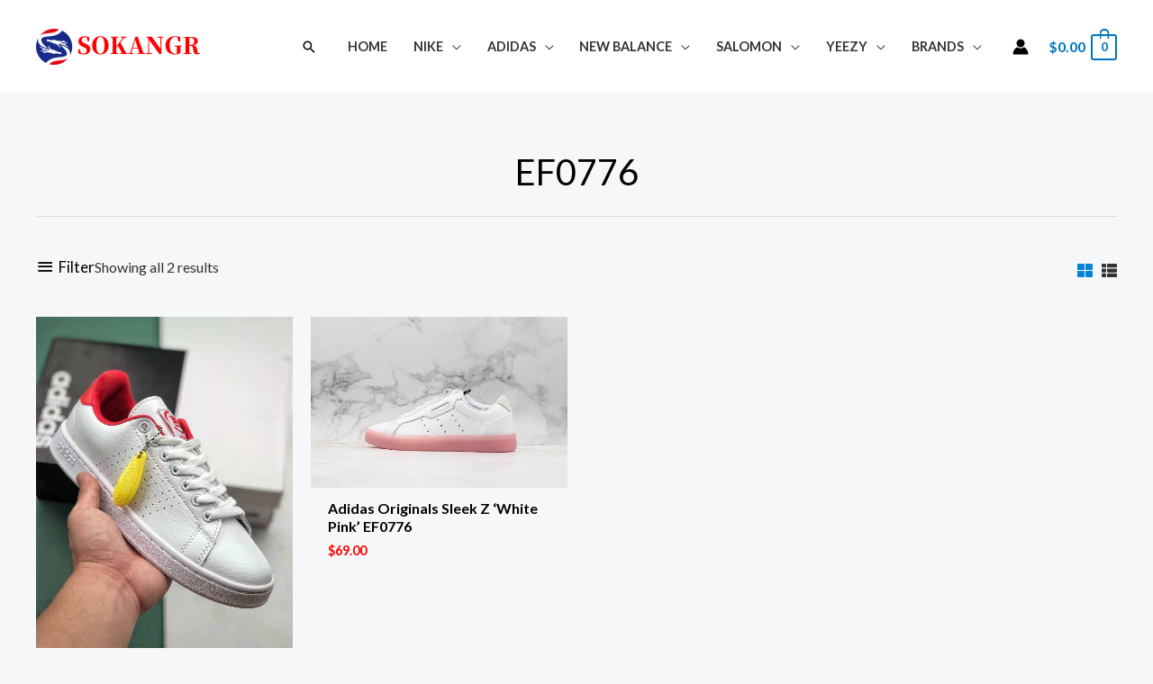

--- FILE ---
content_type: text/html; charset=UTF-8
request_url: https://www.sokangr.com/product-tag/ef0776/
body_size: 60794
content:
<!DOCTYPE html>
<html dir="ltr" lang="en-US" prefix="og: https://ogp.me/ns#">
<head>
<meta charset="UTF-8">
<meta name="viewport" content="width=device-width, initial-scale=1">
	 <link rel="profile" href="https://gmpg.org/xfn/11"> 
	 <title>Essential 3D Printed EF0776 Online</title><link rel="preload" href="https://www.sokangr.com/wp-content/uploads/2024/04/logo_SO4-182x40.png" as="image" imagesrcset="https://www.sokangr.com/wp-content/uploads/2024/04/logo_SO4-182x40.png 182w, https://www.sokangr.com/wp-content/uploads/2024/04/logo_SO4-300x66.png 300w, https://www.sokangr.com/wp-content/uploads/2024/04/logo_SO4-600x132.png 600w, https://www.sokangr.com/wp-content/uploads/2024/04/logo_SO4-64x14.png 64w, https://www.sokangr.com/wp-content/uploads/2024/04/logo_SO4.png 680w" imagesizes="(max-width: 182px) 100vw, 182px" /><link rel="preload" href="https://www.sokangr.com/wp-content/uploads/catalog/data/2402/09/njv180257082325962673/discontinued-adidas-gymnastics-h06179-5403.jpg" as="image" /><link rel="preload" href="https://www.sokangr.com/wp-content/uploads/catalog/data/2402/09/tuw180257082326251174/less-costly-adidas-originals-sleek-z-white-pink-ef0776-5791.jpg" as="image" /><link rel='preload' href='https://www.sokangr.com/wp-content/cache/perfmatters/www.sokangr.com/css/tax.used.css?ver=1728868278' as='style' onload="this.rel='stylesheet';this.removeAttribute('onload');"><link rel="stylesheet" id="perfmatters-used-css" href="https://www.sokangr.com/wp-content/cache/perfmatters/www.sokangr.com/css/tax.used.css?ver=1728868278" media="all" />

		<!-- All in One SEO Pro 4.5.3.1 - aioseo.com -->
		<meta name="description" content="Fast Shipping! Shop the latest selection of In Stock. Birthday Gift Ideas For Boyfriend." />
		<meta name="robots" content="max-image-preview:large" />
		<link rel="canonical" href="https://www.sokangr.com/product-tag/ef0776/" />
		<meta name="generator" content="All in One SEO Pro (AIOSEO) 4.5.3.1" />
		<meta property="og:locale" content="en_US" />
		<meta property="og:site_name" content="sokangr -" />
		<meta property="og:type" content="article" />
		<meta property="og:title" content="Essential 3D Printed EF0776 Online" />
		<meta property="og:description" content="Fast Shipping! Shop the latest selection of In Stock. Birthday Gift Ideas For Boyfriend." />
		<meta property="og:url" content="https://www.sokangr.com/product-tag/ef0776/" />
		<meta property="og:image" content="https://w21.3wclothes.com/wp-content/uploads/2021/12/cropped-logo.png" />
		<meta property="og:image:secure_url" content="https://w21.3wclothes.com/wp-content/uploads/2021/12/cropped-logo.png" />
		<meta name="twitter:card" content="summary" />
		<meta name="twitter:title" content="Essential 3D Printed EF0776 Online" />
		<meta name="twitter:description" content="Fast Shipping! Shop the latest selection of In Stock. Birthday Gift Ideas For Boyfriend." />
		<meta name="twitter:image" content="https://w21.3wclothes.com/wp-content/uploads/2021/12/cropped-logo.png" />
		<script type="application/ld+json" class="aioseo-schema">
			{"@context":"https:\/\/schema.org","@graph":[{"@type":"BreadcrumbList","@id":"https:\/\/www.sokangr.com\/product-tag\/ef0776\/#breadcrumblist","itemListElement":[{"@type":"ListItem","@id":"https:\/\/www.sokangr.com\/#listItem","position":1,"name":"Home","item":"https:\/\/www.sokangr.com\/","nextItem":"https:\/\/www.sokangr.com\/product-tag\/ef0776\/#listItem"},{"@type":"ListItem","@id":"https:\/\/www.sokangr.com\/product-tag\/ef0776\/#listItem","position":2,"name":"EF0776","previousItem":"https:\/\/www.sokangr.com\/#listItem"}]},{"@type":"CollectionPage","@id":"https:\/\/www.sokangr.com\/product-tag\/ef0776\/#collectionpage","url":"https:\/\/www.sokangr.com\/product-tag\/ef0776\/","name":"Essential 3D Printed EF0776 Online","description":"Fast Shipping! Shop the latest selection of In Stock. Birthday Gift Ideas For Boyfriend.","inLanguage":"en-US","isPartOf":{"@id":"https:\/\/www.sokangr.com\/#website"},"breadcrumb":{"@id":"https:\/\/www.sokangr.com\/product-tag\/ef0776\/#breadcrumblist"}},{"@type":"Organization","@id":"https:\/\/www.sokangr.com\/#organization","name":"Custom Print Merch","url":"https:\/\/www.sokangr.com\/","logo":{"@type":"ImageObject","url":"https:\/\/www.sokangr.com\/wp-content\/uploads\/2024\/04\/logo_SO4.png","@id":"https:\/\/www.sokangr.com\/product-tag\/ef0776\/#organizationLogo","width":680,"height":150},"image":{"@id":"https:\/\/www.sokangr.com\/#organizationLogo"},"contactPoint":{"@type":"ContactPoint","telephone":"+12602301956","contactType":"Customer Support"}},{"@type":"WebSite","@id":"https:\/\/www.sokangr.com\/#website","url":"https:\/\/www.sokangr.com\/","name":"Custom Print Merch","alternateName":"Custom Print Merch","inLanguage":"en-US","publisher":{"@id":"https:\/\/www.sokangr.com\/#organization"}}]}
		</script>
		<!-- All in One SEO Pro -->



<link rel='dns-prefetch' href='//use.fontawesome.com'>
<link rel='dns-prefetch' href='//www.sokangr.com' />

<link rel='dns-prefetch' href='//use.fontawesome.com' />
<style id='wp-img-auto-sizes-contain-inline-css'>
img:is([sizes=auto i],[sizes^="auto," i]){contain-intrinsic-size:3000px 1500px}
/*# sourceURL=wp-img-auto-sizes-contain-inline-css */
</style>
<link rel='stylesheet' id='flexible-shipping-free-shipping-notice-block-integration-blocks-integration-frontend-css' data-pmdelayedstyle="https://www.sokangr.com/wp-content/plugins/flexible-shipping/assets/blocks/free-shipping-notice-block-integration/style-index.css?ver=1706252872" media='all' />
<link rel='stylesheet' id='flexible-shipping-free-shipping-notice-block-integration-blocks-integration-editor-css' data-pmdelayedstyle="https://www.sokangr.com/wp-content/plugins/flexible-shipping/assets/blocks/free-shipping-notice-block-integration/style-index.css?ver=1706252872" media='all' />
<link rel='stylesheet' id='astra-theme-css-css' data-pmdelayedstyle="https://www.sokangr.com/wp-content/themes/astra/assets/css/minified/frontend.min.css?ver=4.1.8" media='all' />
<style id='astra-theme-css-inline-css'>
.ast-no-sidebar .entry-content .alignfull {margin-left: calc( -50vw + 50%);margin-right: calc( -50vw + 50%);max-width: 100vw;width: 100vw;}.ast-no-sidebar .entry-content .alignwide {margin-left: calc(-41vw + 50%);margin-right: calc(-41vw + 50%);max-width: unset;width: unset;}.ast-no-sidebar .entry-content .alignfull .alignfull,.ast-no-sidebar .entry-content .alignfull .alignwide,.ast-no-sidebar .entry-content .alignwide .alignfull,.ast-no-sidebar .entry-content .alignwide .alignwide,.ast-no-sidebar .entry-content .wp-block-column .alignfull,.ast-no-sidebar .entry-content .wp-block-column .alignwide{width: 100%;margin-left: auto;margin-right: auto;}.wp-block-gallery,.blocks-gallery-grid {margin: 0;}.wp-block-separator {max-width: 100px;}.wp-block-separator.is-style-wide,.wp-block-separator.is-style-dots {max-width: none;}.entry-content .has-2-columns .wp-block-column:first-child {padding-right: 10px;}.entry-content .has-2-columns .wp-block-column:last-child {padding-left: 10px;}@media (max-width: 782px) {.entry-content .wp-block-columns .wp-block-column {flex-basis: 100%;}.entry-content .has-2-columns .wp-block-column:first-child {padding-right: 0;}.entry-content .has-2-columns .wp-block-column:last-child {padding-left: 0;}}body .entry-content .wp-block-latest-posts {margin-left: 0;}body .entry-content .wp-block-latest-posts li {list-style: none;}.ast-no-sidebar .ast-container .entry-content .wp-block-latest-posts {margin-left: 0;}.ast-header-break-point .entry-content .alignwide {margin-left: auto;margin-right: auto;}.entry-content .blocks-gallery-item img {margin-bottom: auto;}.wp-block-pullquote {border-top: 4px solid #555d66;border-bottom: 4px solid #555d66;color: #40464d;}:root{--ast-container-default-xlg-padding:6.67em;--ast-container-default-lg-padding:5.67em;--ast-container-default-slg-padding:4.34em;--ast-container-default-md-padding:3.34em;--ast-container-default-sm-padding:6.67em;--ast-container-default-xs-padding:2.4em;--ast-container-default-xxs-padding:1.4em;--ast-code-block-background:#EEEEEE;--ast-comment-inputs-background:#FAFAFA;}html{font-size:100%;}a,.page-title{color:var(--ast-global-color-2);}a:hover,a:focus{color:var(--ast-global-color-1);}body,button,input,select,textarea,.ast-button,.ast-custom-button{font-family:'Lato',sans-serif;font-weight:400;font-size:16px;font-size:1rem;}blockquote{color:var(--ast-global-color-3);}h1,.entry-content h1,.entry-content h1 a,h2,.entry-content h2,.entry-content h2 a,h3,.entry-content h3,.entry-content h3 a,h4,.entry-content h4,.entry-content h4 a,h5,.entry-content h5,.entry-content h5 a,h6,.entry-content h6,.entry-content h6 a,.site-title,.site-title a{font-family:'Lato',sans-serif;font-weight:700;}.site-title{font-size:35px;font-size:2.1875rem;display:none;}header .custom-logo-link img{max-width:182px;}.astra-logo-svg{width:182px;}.site-header .site-description{font-size:15px;font-size:0.9375rem;display:none;}.entry-title{font-size:30px;font-size:1.875rem;}h1,.entry-content h1,.entry-content h1 a{font-size:66px;font-size:4.125rem;font-family:'Lato',sans-serif;line-height:1.2em;}h2,.entry-content h2,.entry-content h2 a{font-size:42px;font-size:2.625rem;font-family:'Lato',sans-serif;}h3,.entry-content h3,.entry-content h3 a{font-size:26px;font-size:1.625rem;font-family:'Lato',sans-serif;line-height:1.5em;}h4,.entry-content h4,.entry-content h4 a{font-size:20px;font-size:1.25rem;font-family:'Lato',sans-serif;}h5,.entry-content h5,.entry-content h5 a{font-size:18px;font-size:1.125rem;font-family:'Lato',sans-serif;}h6,.entry-content h6,.entry-content h6 a{font-size:15px;font-size:0.9375rem;font-family:'Lato',sans-serif;}::selection{background-color:var(--ast-global-color-0);color:#ffffff;}body,h1,.entry-title a,.entry-content h1,.entry-content h1 a,h2,.entry-content h2,.entry-content h2 a,h3,.entry-content h3,.entry-content h3 a,h4,.entry-content h4,.entry-content h4 a,h5,.entry-content h5,.entry-content h5 a,h6,.entry-content h6,.entry-content h6 a{color:var(--ast-global-color-3);}.tagcloud a:hover,.tagcloud a:focus,.tagcloud a.current-item{color:#ffffff;border-color:var(--ast-global-color-2);background-color:var(--ast-global-color-2);}input:focus,input[type="text"]:focus,input[type="email"]:focus,input[type="url"]:focus,input[type="password"]:focus,input[type="reset"]:focus,input[type="search"]:focus,textarea:focus{border-color:var(--ast-global-color-2);}input[type="radio"]:checked,input[type=reset],input[type="checkbox"]:checked,input[type="checkbox"]:hover:checked,input[type="checkbox"]:focus:checked,input[type=range]::-webkit-slider-thumb{border-color:var(--ast-global-color-2);background-color:var(--ast-global-color-2);box-shadow:none;}.site-footer a:hover + .post-count,.site-footer a:focus + .post-count{background:var(--ast-global-color-2);border-color:var(--ast-global-color-2);}.single .nav-links .nav-previous,.single .nav-links .nav-next{color:var(--ast-global-color-2);}.entry-meta,.entry-meta *{line-height:1.45;color:var(--ast-global-color-2);}.entry-meta a:hover,.entry-meta a:hover *,.entry-meta a:focus,.entry-meta a:focus *,.page-links > .page-link,.page-links .page-link:hover,.post-navigation a:hover{color:var(--ast-global-color-1);}#cat option,.secondary .calendar_wrap thead a,.secondary .calendar_wrap thead a:visited{color:var(--ast-global-color-2);}.secondary .calendar_wrap #today,.ast-progress-val span{background:var(--ast-global-color-2);}.secondary a:hover + .post-count,.secondary a:focus + .post-count{background:var(--ast-global-color-2);border-color:var(--ast-global-color-2);}.calendar_wrap #today > a{color:#ffffff;}.page-links .page-link,.single .post-navigation a{color:var(--ast-global-color-2);}.widget-title{font-size:22px;font-size:1.375rem;color:var(--ast-global-color-3);}.single .ast-author-details .author-title{color:var(--ast-global-color-1);}a:focus-visible,.ast-menu-toggle:focus-visible,.site .skip-link:focus-visible,.wp-block-loginout input:focus-visible,.wp-block-search.wp-block-search__button-inside .wp-block-search__inside-wrapper,.ast-header-navigation-arrow:focus-visible{outline-style:dotted;outline-color:inherit;outline-width:thin;border-color:transparent;}input:focus,input[type="text"]:focus,input[type="email"]:focus,input[type="url"]:focus,input[type="password"]:focus,input[type="reset"]:focus,input[type="search"]:focus,textarea:focus,.wp-block-search__input:focus,[data-section="section-header-mobile-trigger"] .ast-button-wrap .ast-mobile-menu-trigger-minimal:focus,.ast-mobile-popup-drawer.active .menu-toggle-close:focus,.woocommerce-ordering select.orderby:focus,#ast-scroll-top:focus,.woocommerce a.add_to_cart_button:focus,.woocommerce .button.single_add_to_cart_button:focus{border-style:dotted;border-color:inherit;border-width:thin;outline-color:transparent;}.site-logo-img img{ transition:all 0.2s linear;}@media (max-width:921px){#ast-desktop-header{display:none;}}@media (min-width:921px){#ast-mobile-header{display:none;}}.ast-site-header-cart .cart-container,.ast-edd-site-header-cart .ast-edd-cart-container {transition: all 0.2s linear;}.ast-site-header-cart .ast-woo-header-cart-info-wrap,.ast-edd-site-header-cart .ast-edd-header-cart-info-wrap {padding: 0 6px 0 2px;font-weight: 600;line-height: 2.7;display: inline-block;}.ast-site-header-cart i.astra-icon {font-size: 20px;font-size: 1.3em;font-style: normal;font-weight: normal;position: relative;padding: 0 2px;}.ast-site-header-cart i.astra-icon.no-cart-total:after,.ast-header-break-point.ast-header-custom-item-outside .ast-edd-header-cart-info-wrap,.ast-header-break-point.ast-header-custom-item-outside .ast-woo-header-cart-info-wrap {display: none;}.ast-site-header-cart.ast-menu-cart-fill i.astra-icon,.ast-edd-site-header-cart.ast-edd-menu-cart-fill span.astra-icon {font-size: 1.1em;}.astra-cart-drawer {position: fixed;display: block;visibility: hidden;overflow: auto;-webkit-overflow-scrolling: touch;z-index: 10000;background-color: var(--ast-global-color-5);transform: translate3d(0,0,0);opacity: 0;will-change: transform;transition: 0.25s ease;}.woocommerce-mini-cart {position: relative;}.woocommerce-mini-cart::before {content: "";transition: .3s;}.woocommerce-mini-cart.ajax-mini-cart-qty-loading::before {position: absolute;top: 0;left: 0;right: 0;width: 100%;height: 100%;z-index: 1;background-color: var(--ast-global-color-5);opacity: .5;}.astra-cart-drawer {width: 460px;height: 100%;left: 100%;top: 0px;opacity: 1;transform: translate3d(0%,0,0);}.astra-cart-drawer .astra-cart-drawer-header {position: absolute;width: 100%;text-align: left;text-transform: inherit;font-weight: 500;border-bottom: 1px solid var(--ast-border-color);padding: 1.34em;line-height: 1;z-index: 1;max-height: 3.5em;}.astra-cart-drawer .astra-cart-drawer-header .astra-cart-drawer-title {color: var(--ast-global-color-2);}.astra-cart-drawer .astra-cart-drawer-close .ast-close-svg {width: 22px;height: 22px;}.astra-cart-drawer .astra-cart-drawer-content,.astra-cart-drawer .astra-cart-drawer-content .widget_shopping_cart,.astra-cart-drawer .astra-cart-drawer-content .widget_shopping_cart_content {height: 100%;}.astra-cart-drawer .astra-cart-drawer-content {padding-top: 3.5em;}.astra-cart-drawer .ast-mini-cart-price-wrap .multiply-symbol{padding: 0 0.5em;}.astra-cart-drawer .astra-cart-drawer-content .woocommerce-mini-cart-item .ast-mini-cart-price-wrap {float: right;margin-top: 0.5em;max-width: 50%;}.astra-cart-drawer .astra-cart-drawer-content .woocommerce-mini-cart-item .variation {margin-top: 0.5em;margin-bottom: 0.5em;}.astra-cart-drawer .astra-cart-drawer-content .woocommerce-mini-cart-item .variation dt {font-weight: 500;}.astra-cart-drawer .astra-cart-drawer-content .widget_shopping_cart_content {display: flex;flex-direction: column;overflow: hidden;}.astra-cart-drawer .astra-cart-drawer-content .widget_shopping_cart_content ul li {min-height: 60px;}.woocommerce-js .astra-cart-drawer .astra-cart-drawer-content .woocommerce-mini-cart__total {display: flex;justify-content: space-between;padding: 0.7em 1.34em;margin-bottom: 0;}.woocommerce-js .astra-cart-drawer .astra-cart-drawer-content .woocommerce-mini-cart__total strong,.woocommerce-js .astra-cart-drawer .astra-cart-drawer-content .woocommerce-mini-cart__total .amount {width: 50%;}.astra-cart-drawer .astra-cart-drawer-content .woocommerce-mini-cart {padding: 1.3em;flex: 1;overflow: auto;}.astra-cart-drawer .astra-cart-drawer-content .woocommerce-mini-cart a.remove {width: 20px;height: 20px;line-height: 16px;}.astra-cart-drawer .astra-cart-drawer-content .woocommerce-mini-cart__total {padding: 1em 1.5em;margin: 0;text-align: center;}.astra-cart-drawer .astra-cart-drawer-content .woocommerce-mini-cart__buttons {padding: 1.34em;text-align: center;margin-bottom: 0;}.astra-cart-drawer .astra-cart-drawer-content .woocommerce-mini-cart__buttons .button.checkout {margin-right: 0;}.astra-cart-drawer .astra-cart-drawer-content .woocommerce-mini-cart__buttons a{width: 100%;}.woocommerce-js .astra-cart-drawer .astra-cart-drawer-content .woocommerce-mini-cart__buttons a:nth-last-child(1) {margin-bottom: 0;}.astra-cart-drawer .astra-cart-drawer-content .edd-cart-item {padding: .5em 2.6em .5em 1.5em;}.astra-cart-drawer .astra-cart-drawer-content .edd-cart-item .edd-remove-from-cart::after {width: 20px;height: 20px;line-height: 16px;}.astra-cart-drawer .astra-cart-drawer-content .edd-cart-number-of-items {padding: 1em 1.5em 1em 1.5em;margin-bottom: 0;text-align: center;}.astra-cart-drawer .astra-cart-drawer-content .edd_total {padding: .5em 1.5em;margin: 0;text-align: center;}.astra-cart-drawer .astra-cart-drawer-content .cart_item.edd_checkout {padding: 1em 1.5em 0;text-align: center;margin-top: 0;}.astra-cart-drawer .widget_shopping_cart_content > .woocommerce-mini-cart__empty-message {display: none;}.astra-cart-drawer .woocommerce-mini-cart__empty-message,.astra-cart-drawer .cart_item.empty {text-align: center;margin-top: 10px;}body.admin-bar .astra-cart-drawer {padding-top: 32px;}@media (max-width: 782px) {body.admin-bar .astra-cart-drawer {padding-top: 46px;}}.ast-mobile-cart-active body.ast-hfb-header {overflow: hidden;}.ast-mobile-cart-active .astra-mobile-cart-overlay {opacity: 1;cursor: pointer;visibility: visible;z-index: 999;}.ast-mini-cart-empty-wrap {display: flex;flex-wrap: wrap;height: 100%;align-items: flex-end;}.ast-mini-cart-empty-wrap > * {width: 100%;}.astra-cart-drawer-content .ast-mini-cart-empty {height: 100%;display: flex;flex-direction: column;justify-content: space-between;text-align: center;}.astra-cart-drawer-content .ast-mini-cart-empty .ast-mini-cart-message {display: flex;align-items: center;justify-content: center;height: 100%;padding: 1.34em;}@media (min-width: 546px) {.astra-cart-drawer .astra-cart-drawer-content.ast-large-view .woocommerce-mini-cart__buttons {display: flex;}.woocommerce-js .astra-cart-drawer .astra-cart-drawer-content.ast-large-view .woocommerce-mini-cart__buttons a,.woocommerce-js .astra-cart-drawer .astra-cart-drawer-content.ast-large-view .woocommerce-mini-cart__buttons a.checkout {margin-top: 0;margin-bottom: 0;}}.ast-site-header-cart i.astra-icon:after {content: attr(data-cart-total);position: absolute;font-family: 'Lato',sans-serif;font-style: normal;top: -10px;right: -12px;font-weight: bold;box-shadow: 1px 1px 3px 0px rgba(0,0,0,0.3);font-size: 11px;padding-left: 0px;padding-right: 2px;line-height: 17px;letter-spacing: -.5px;height: 18px;min-width: 18px;border-radius: 99px;text-align: center;z-index: 3;}li.woocommerce-custom-menu-item .ast-site-header-cart i.astra-icon:after,li.edd-custom-menu-item .ast-edd-site-header-cart span.astra-icon:after {padding-left: 2px;}.astra-cart-drawer .astra-cart-drawer-close {position: absolute;top: 0.5em;right: 0;border: none;margin: 0;padding: .6em 1em .4em;color: var(--ast-global-color-2);background-color: transparent;}.astra-mobile-cart-overlay {background-color: rgba(0,0,0,0.4);position: fixed;top: 0;right: 0;bottom: 0;left: 0;visibility: hidden;opacity: 0;transition: opacity 0.2s ease-in-out;}.astra-cart-drawer .astra-cart-drawer-content .edd-cart-item .edd-remove-from-cart {right: 1.2em;}.ast-header-break-point.ast-woocommerce-cart-menu.ast-hfb-header .ast-cart-menu-wrap,.ast-header-break-point.ast-hfb-header .ast-cart-menu-wrap,.ast-header-break-point .ast-edd-site-header-cart-wrap .ast-edd-cart-menu-wrap {width: auto;height: 2em;font-size: 1.4em;line-height: 2;vertical-align: middle;text-align: right;}.woocommerce-js .astra-cart-drawer .astra-cart-drawer-content .woocommerce-mini-cart__buttons .button:not(.checkout):not(.ast-continue-shopping) {margin-right: 10px;}.woocommerce-js .astra-cart-drawer .astra-cart-drawer-content .woocommerce-mini-cart__buttons .button:not(.checkout):not(.ast-continue-shopping),.ast-site-header-cart .widget_shopping_cart .buttons .button:not(.checkout),.ast-site-header-cart .ast-site-header-cart-data .ast-mini-cart-empty .woocommerce-mini-cart__buttons a.button {background-color: transparent;border-style: solid;border-width: 1px;border-color: var(--ast-global-color-0);color: var(--ast-global-color-0);}.woocommerce-js .astra-cart-drawer .astra-cart-drawer-content .woocommerce-mini-cart__buttons .button:not(.checkout):not(.ast-continue-shopping):hover,.ast-site-header-cart .widget_shopping_cart .buttons .button:not(.checkout):hover {border-color: var(--ast-global-color-1);color: var(--ast-global-color-1);}.woocommerce-js .astra-cart-drawer .astra-cart-drawer-content .woocommerce-mini-cart__buttons a.checkout {margin-left: 0;margin-top: 10px;border-style: solid;border-width: 2px;border-color: var(--ast-global-color-0);}.woocommerce-js .astra-cart-drawer .astra-cart-drawer-content .woocommerce-mini-cart__buttons a.checkout:hover {border-color: var(--ast-global-color-1);}.woocommerce-js .astra-cart-drawer .astra-cart-drawer-content .woocommerce-mini-cart__total strong{padding-right: .5em;text-align: left;font-weight: 500;}.woocommerce-js .astra-cart-drawer .astra-cart-drawer-content .woocommerce-mini-cart__total .amount{text-align: right;}.astra-cart-drawer.active {transform: translate3d(-100%,0,0);visibility: visible;}.ast-site-header-cart.ast-menu-cart-outline .ast-cart-menu-wrap,.ast-site-header-cart.ast-menu-cart-fill .ast-cart-menu-wrap,.ast-edd-site-header-cart.ast-edd-menu-cart-outline .ast-edd-cart-menu-wrap,.ast-edd-site-header-cart.ast-edd-menu-cart-fill .ast-edd-cart-menu-wrap {line-height: 1.8;}.ast-site-header-cart .cart-container *,.ast-edd-site-header-cart .ast-edd-cart-container * {transition: all 0s linear;}@media (max-width:921px){.astra-cart-drawer.active{width:80%;}}@media (max-width:544px){.astra-cart-drawer.active{width:100%;}}.wp-block-buttons.aligncenter{justify-content:center;}@media (max-width:782px){.entry-content .wp-block-columns .wp-block-column{margin-left:0px;}}.wp-block-image.aligncenter{margin-left:auto;margin-right:auto;}.wp-block-table.aligncenter{margin-left:auto;margin-right:auto;}@media (max-width:921px){.ast-separate-container #primary,.ast-separate-container #secondary{padding:1.5em 0;}#primary,#secondary{padding:1.5em 0;margin:0;}.ast-left-sidebar #content > .ast-container{display:flex;flex-direction:column-reverse;width:100%;}.ast-separate-container .ast-article-post,.ast-separate-container .ast-article-single{padding:1.5em 2.14em;}.ast-author-box img.avatar{margin:20px 0 0 0;}}@media (min-width:922px){.ast-separate-container.ast-right-sidebar #primary,.ast-separate-container.ast-left-sidebar #primary{border:0;}.search-no-results.ast-separate-container #primary{margin-bottom:4em;}}.elementor-button-wrapper .elementor-button{border-style:solid;text-decoration:none;border-top-width:0;border-right-width:0;border-left-width:0;border-bottom-width:0;}body .elementor-button.elementor-size-sm,body .elementor-button.elementor-size-xs,body .elementor-button.elementor-size-md,body .elementor-button.elementor-size-lg,body .elementor-button.elementor-size-xl,body .elementor-button{border-top-left-radius:0;border-top-right-radius:0;border-bottom-right-radius:0;border-bottom-left-radius:0;padding-top:16px;padding-right:28px;padding-bottom:16px;padding-left:28px;}.elementor-button-wrapper .elementor-button{border-color:var(--ast-global-color-0);background-color:var(--ast-global-color-0);}.elementor-button-wrapper .elementor-button:hover,.elementor-button-wrapper .elementor-button:focus{color:#ffffff;background-color:var(--ast-global-color-1);border-color:var(--ast-global-color-1);}.wp-block-button .wp-block-button__link ,.elementor-button-wrapper .elementor-button,.elementor-button-wrapper .elementor-button:visited{color:#ffffff;}.elementor-button-wrapper .elementor-button{font-family:'Lato',sans-serif;font-weight:700;font-size:14px;font-size:0.875rem;line-height:1em;text-transform:uppercase;letter-spacing:1px;}body .elementor-button.elementor-size-sm,body .elementor-button.elementor-size-xs,body .elementor-button.elementor-size-md,body .elementor-button.elementor-size-lg,body .elementor-button.elementor-size-xl,body .elementor-button{font-size:14px;font-size:0.875rem;}.wp-block-button .wp-block-button__link:hover,.wp-block-button .wp-block-button__link:focus{color:#ffffff;background-color:var(--ast-global-color-1);border-color:var(--ast-global-color-1);}.elementor-widget-heading h1.elementor-heading-title{line-height:1.2em;}.elementor-widget-heading h3.elementor-heading-title{line-height:1.5em;}.wp-block-button .wp-block-button__link{border-top-width:0;border-right-width:0;border-left-width:0;border-bottom-width:0;border-color:var(--ast-global-color-0);background-color:var(--ast-global-color-0);color:#ffffff;font-family:'Lato',sans-serif;font-weight:700;line-height:1em;text-transform:uppercase;letter-spacing:1px;font-size:14px;font-size:0.875rem;border-top-left-radius:0;border-top-right-radius:0;border-bottom-right-radius:0;border-bottom-left-radius:0;padding-top:16px;padding-right:28px;padding-bottom:16px;padding-left:28px;}.menu-toggle,button,.ast-button,.ast-custom-button,.button,input#submit,input[type="button"],input[type="submit"],input[type="reset"]{border-style:solid;border-top-width:0;border-right-width:0;border-left-width:0;border-bottom-width:0;color:#ffffff;border-color:var(--ast-global-color-0);background-color:var(--ast-global-color-0);padding-top:16px;padding-right:28px;padding-bottom:16px;padding-left:28px;font-family:'Lato',sans-serif;font-weight:700;font-size:14px;font-size:0.875rem;line-height:1em;text-transform:uppercase;letter-spacing:1px;border-top-left-radius:0;border-top-right-radius:0;border-bottom-right-radius:0;border-bottom-left-radius:0;}button:focus,.menu-toggle:hover,button:hover,.ast-button:hover,.ast-custom-button:hover .button:hover,.ast-custom-button:hover ,input[type=reset]:hover,input[type=reset]:focus,input#submit:hover,input#submit:focus,input[type="button"]:hover,input[type="button"]:focus,input[type="submit"]:hover,input[type="submit"]:focus{color:#ffffff;background-color:var(--ast-global-color-1);border-color:var(--ast-global-color-1);}@media (max-width:921px){.ast-mobile-header-stack .main-header-bar .ast-search-menu-icon{display:inline-block;}.ast-header-break-point.ast-header-custom-item-outside .ast-mobile-header-stack .main-header-bar .ast-search-icon{margin:0;}.ast-comment-avatar-wrap img{max-width:2.5em;}.ast-separate-container .ast-comment-list li.depth-1{padding:1.5em 2.14em;}.ast-separate-container .comment-respond{padding:2em 2.14em;}.ast-comment-meta{padding:0 1.8888em 1.3333em;}}@media (min-width:544px){.ast-container{max-width:100%;}}@media (max-width:544px){.ast-separate-container .ast-article-post,.ast-separate-container .ast-article-single,.ast-separate-container .comments-title,.ast-separate-container .ast-archive-description{padding:1.5em 1em;}.ast-separate-container #content .ast-container{padding-left:0.54em;padding-right:0.54em;}.ast-separate-container .ast-comment-list li.depth-1{padding:1.5em 1em;margin-bottom:1.5em;}.ast-separate-container .ast-comment-list .bypostauthor{padding:.5em;}.ast-search-menu-icon.ast-dropdown-active .search-field{width:170px;}}@media (max-width:921px){.ast-header-break-point .ast-search-menu-icon.slide-search .search-form{right:0;}.ast-header-break-point .ast-mobile-header-stack .ast-search-menu-icon.slide-search .search-form{right:-1em;}}body,.ast-separate-container{background-color:var(--ast-global-color-4);;background-image:none;;}.ast-no-sidebar.ast-separate-container .entry-content .alignfull {margin-left: -6.67em;margin-right: -6.67em;width: auto;}@media (max-width: 1200px) {.ast-no-sidebar.ast-separate-container .entry-content .alignfull {margin-left: -2.4em;margin-right: -2.4em;}}@media (max-width: 768px) {.ast-no-sidebar.ast-separate-container .entry-content .alignfull {margin-left: -2.14em;margin-right: -2.14em;}}@media (max-width: 544px) {.ast-no-sidebar.ast-separate-container .entry-content .alignfull {margin-left: -1em;margin-right: -1em;}}.ast-no-sidebar.ast-separate-container .entry-content .alignwide {margin-left: -20px;margin-right: -20px;}.ast-no-sidebar.ast-separate-container .entry-content .wp-block-column .alignfull,.ast-no-sidebar.ast-separate-container .entry-content .wp-block-column .alignwide {margin-left: auto;margin-right: auto;width: 100%;}@media (max-width:921px){.site-title{display:none;}.site-header .site-description{display:none;}.entry-title{font-size:30px;}h1,.entry-content h1,.entry-content h1 a{font-size:50px;}h2,.entry-content h2,.entry-content h2 a{font-size:25px;}h3,.entry-content h3,.entry-content h3 a{font-size:20px;}.astra-logo-svg{width:170px;}header .custom-logo-link img,.ast-header-break-point .site-logo-img .custom-mobile-logo-link img{max-width:170px;}}@media (max-width:544px){.site-title{display:none;}.site-header .site-description{display:none;}.entry-title{font-size:30px;}h1,.entry-content h1,.entry-content h1 a{font-size:30px;}h2,.entry-content h2,.entry-content h2 a{font-size:25px;}h3,.entry-content h3,.entry-content h3 a{font-size:20px;}header .custom-logo-link img,.ast-header-break-point .site-branding img,.ast-header-break-point .custom-logo-link img{max-width:150px;}.astra-logo-svg{width:150px;}.ast-header-break-point .site-logo-img .custom-mobile-logo-link img{max-width:150px;}}@media (max-width:921px){html{font-size:91.2%;}}@media (max-width:544px){html{font-size:91.2%;}}@media (min-width:922px){.ast-container{max-width:1240px;}}@font-face {font-family: "Astra";src: url(https://www.sokangr.com/wp-content/themes/astra/assets/fonts/astra.woff) format("woff"),url(https://www.sokangr.com/wp-content/themes/astra/assets/fonts/astra.ttf) format("truetype"),url(https://www.sokangr.com/wp-content/themes/astra/assets/fonts/astra.svg#astra) format("svg");font-weight: normal;font-style: normal;font-display: fallback;}@media (min-width:922px){.main-header-menu .sub-menu .menu-item.ast-left-align-sub-menu:hover > .sub-menu,.main-header-menu .sub-menu .menu-item.ast-left-align-sub-menu.focus > .sub-menu{margin-left:-2px;}}.footer-widget-area[data-section^="section-fb-html-"] .ast-builder-html-element{text-align:center;}.astra-icon-down_arrow::after {content: "\e900";font-family: Astra;}.astra-icon-close::after {content: "\e5cd";font-family: Astra;}.astra-icon-drag_handle::after {content: "\e25d";font-family: Astra;}.astra-icon-format_align_justify::after {content: "\e235";font-family: Astra;}.astra-icon-menu::after {content: "\e5d2";font-family: Astra;}.astra-icon-reorder::after {content: "\e8fe";font-family: Astra;}.astra-icon-search::after {content: "\e8b6";font-family: Astra;}.astra-icon-zoom_in::after {content: "\e56b";font-family: Astra;}.astra-icon-check-circle::after {content: "\e901";font-family: Astra;}.astra-icon-shopping-cart::after {content: "\f07a";font-family: Astra;}.astra-icon-shopping-bag::after {content: "\f290";font-family: Astra;}.astra-icon-shopping-basket::after {content: "\f291";font-family: Astra;}.astra-icon-circle-o::after {content: "\e903";font-family: Astra;}.astra-icon-certificate::after {content: "\e902";font-family: Astra;}blockquote {padding: 1.2em;}.ast-header-break-point .ast-mobile-header-wrap .ast-above-header-wrap .main-header-bar-navigation .inline-on-mobile .menu-item .menu-link,.ast-header-break-point .ast-mobile-header-wrap .ast-main-header-wrap .main-header-bar-navigation .inline-on-mobile .menu-item .menu-link,.ast-header-break-point .ast-mobile-header-wrap .ast-below-header-wrap .main-header-bar-navigation .inline-on-mobile .menu-item .menu-link {border: none;}.ast-header-break-point .ast-mobile-header-wrap .ast-above-header-wrap .main-header-bar-navigation .inline-on-mobile .menu-item-has-children > .ast-menu-toggle::before,.ast-header-break-point .ast-mobile-header-wrap .ast-main-header-wrap .main-header-bar-navigation .inline-on-mobile .menu-item-has-children > .ast-menu-toggle::before,.ast-header-break-point .ast-mobile-header-wrap .ast-below-header-wrap .main-header-bar-navigation .inline-on-mobile .menu-item-has-children > .ast-menu-toggle::before {font-size: .6rem;}.ast-header-break-point .ast-mobile-header-wrap .ast-flex.inline-on-mobile {flex-wrap: unset;}.ast-header-break-point .ast-mobile-header-wrap .ast-flex.inline-on-mobile .menu-item.ast-submenu-expanded > .sub-menu .menu-link {padding: .1em 1em;}.ast-header-break-point .ast-mobile-header-wrap .ast-flex.inline-on-mobile .menu-item.ast-submenu-expanded > .sub-menu > .menu-item .ast-menu-toggle::before {transform: rotate(-90deg);}.ast-header-break-point .ast-mobile-header-wrap .ast-flex.inline-on-mobile .menu-item.ast-submenu-expanded > .sub-menu > .menu-item.ast-submenu-expanded .ast-menu-toggle::before {transform: rotate(-270deg);}.ast-header-break-point .ast-mobile-header-wrap .ast-flex.inline-on-mobile .menu-item > .sub-menu > .menu-item .menu-link:before {content: none;}.ast-header-break-point .ast-mobile-header-wrap .ast-flex.inline-on-mobile {flex-wrap: unset;}.ast-header-break-point .ast-mobile-header-wrap .ast-flex.inline-on-mobile .menu-item.ast-submenu-expanded > .sub-menu .menu-link {padding: .1em 1em;}.ast-header-break-point .ast-mobile-header-wrap .ast-flex.inline-on-mobile .menu-item.ast-submenu-expanded > .sub-menu > .menu-item .ast-menu-toggle::before {transform: rotate(-90deg);}.ast-header-break-point .ast-mobile-header-wrap .ast-flex.inline-on-mobile .menu-item.ast-submenu-expanded > .sub-menu > .menu-item.ast-submenu-expanded .ast-menu-toggle::before {transform: rotate(-270deg);}.ast-header-break-point .ast-mobile-header-wrap .ast-flex.inline-on-mobile .menu-item > .sub-menu > .menu-item .menu-link:before {content: none;}.ast-header-break-point .inline-on-mobile .sub-menu {width: 150px;}.ast-header-break-point .ast-mobile-header-wrap .ast-flex.inline-on-mobile .menu-item.menu-item-has-children {margin-right: 10px;}.ast-header-break-point .ast-mobile-header-wrap .ast-flex.inline-on-mobile .menu-item.ast-submenu-expanded > .sub-menu {display: block;position: absolute;right: auto;left: 0;}.ast-header-break-point .ast-mobile-header-wrap .ast-flex.inline-on-mobile .menu-item.ast-submenu-expanded > .sub-menu .menu-item .ast-menu-toggle {padding: 0;right: 1em;}.ast-header-break-point .ast-mobile-header-wrap .ast-flex.inline-on-mobile .menu-item.ast-submenu-expanded > .sub-menu > .menu-item > .sub-menu {left: 100%;right: auto;}.ast-header-break-point .ast-mobile-header-wrap .ast-flex.inline-on-mobile .ast-menu-toggle {right: -15px;}.ast-header-break-point .ast-mobile-header-wrap .ast-flex.inline-on-mobile .menu-item.menu-item-has-children {margin-right: 10px;}.ast-header-break-point .ast-mobile-header-wrap .ast-flex.inline-on-mobile .menu-item.ast-submenu-expanded > .sub-menu {display: block;position: absolute;right: auto;left: 0;}.ast-header-break-point .ast-mobile-header-wrap .ast-flex.inline-on-mobile .menu-item.ast-submenu-expanded > .sub-menu > .menu-item > .sub-menu {left: 100%;right: auto;}.ast-header-break-point .ast-mobile-header-wrap .ast-flex.inline-on-mobile .ast-menu-toggle {right: -15px;}:root .has-ast-global-color-0-color{color:var(--ast-global-color-0);}:root .has-ast-global-color-0-background-color{background-color:var(--ast-global-color-0);}:root .wp-block-button .has-ast-global-color-0-color{color:var(--ast-global-color-0);}:root .wp-block-button .has-ast-global-color-0-background-color{background-color:var(--ast-global-color-0);}:root .has-ast-global-color-1-color{color:var(--ast-global-color-1);}:root .has-ast-global-color-1-background-color{background-color:var(--ast-global-color-1);}:root .wp-block-button .has-ast-global-color-1-color{color:var(--ast-global-color-1);}:root .wp-block-button .has-ast-global-color-1-background-color{background-color:var(--ast-global-color-1);}:root .has-ast-global-color-2-color{color:var(--ast-global-color-2);}:root .has-ast-global-color-2-background-color{background-color:var(--ast-global-color-2);}:root .wp-block-button .has-ast-global-color-2-color{color:var(--ast-global-color-2);}:root .wp-block-button .has-ast-global-color-2-background-color{background-color:var(--ast-global-color-2);}:root .has-ast-global-color-3-color{color:var(--ast-global-color-3);}:root .has-ast-global-color-3-background-color{background-color:var(--ast-global-color-3);}:root .wp-block-button .has-ast-global-color-3-color{color:var(--ast-global-color-3);}:root .wp-block-button .has-ast-global-color-3-background-color{background-color:var(--ast-global-color-3);}:root .has-ast-global-color-4-color{color:var(--ast-global-color-4);}:root .has-ast-global-color-4-background-color{background-color:var(--ast-global-color-4);}:root .wp-block-button .has-ast-global-color-4-color{color:var(--ast-global-color-4);}:root .wp-block-button .has-ast-global-color-4-background-color{background-color:var(--ast-global-color-4);}:root .has-ast-global-color-5-color{color:var(--ast-global-color-5);}:root .has-ast-global-color-5-background-color{background-color:var(--ast-global-color-5);}:root .wp-block-button .has-ast-global-color-5-color{color:var(--ast-global-color-5);}:root .wp-block-button .has-ast-global-color-5-background-color{background-color:var(--ast-global-color-5);}:root .has-ast-global-color-6-color{color:var(--ast-global-color-6);}:root .has-ast-global-color-6-background-color{background-color:var(--ast-global-color-6);}:root .wp-block-button .has-ast-global-color-6-color{color:var(--ast-global-color-6);}:root .wp-block-button .has-ast-global-color-6-background-color{background-color:var(--ast-global-color-6);}:root .has-ast-global-color-7-color{color:var(--ast-global-color-7);}:root .has-ast-global-color-7-background-color{background-color:var(--ast-global-color-7);}:root .wp-block-button .has-ast-global-color-7-color{color:var(--ast-global-color-7);}:root .wp-block-button .has-ast-global-color-7-background-color{background-color:var(--ast-global-color-7);}:root .has-ast-global-color-8-color{color:var(--ast-global-color-8);}:root .has-ast-global-color-8-background-color{background-color:var(--ast-global-color-8);}:root .wp-block-button .has-ast-global-color-8-color{color:var(--ast-global-color-8);}:root .wp-block-button .has-ast-global-color-8-background-color{background-color:var(--ast-global-color-8);}:root{--ast-global-color-0:#0084d6;--ast-global-color-1:#0075be;--ast-global-color-2:#000000;--ast-global-color-3:#333333;--ast-global-color-4:#f5f7f9;--ast-global-color-5:#ffffff;--ast-global-color-6:#243673;--ast-global-color-7:#FBFCFF;--ast-global-color-8:#BFD1FF;}:root {--ast-border-color : #dddddd;}.ast-archive-entry-banner {-js-display: flex;display: flex;flex-direction: column;justify-content: center;text-align: center;position: relative;background: #eeeeee;}.ast-archive-entry-banner[data-banner-width-type="custom"] {margin: 0 auto;width: 100%;}.ast-archive-entry-banner[data-banner-layout="layout-1"] {background: inherit;padding: 20px 0;text-align: left;}body.archive .ast-archive-description{max-width:1200px;width:100%;text-align:center;}body.archive .ast-archive-description .ast-archive-title,body.archive .ast-archive-description .ast-archive-title *{font-size:40px;font-size:2.5rem;}body.archive .ast-archive-description > *:not(:last-child){margin-bottom:10px;}@media (max-width:921px){body.archive .ast-archive-description{text-align:center;}}@media (max-width:544px){body.archive .ast-archive-description{text-align:center;}}.ast-breadcrumbs .trail-browse,.ast-breadcrumbs .trail-items,.ast-breadcrumbs .trail-items li{display:inline-block;margin:0;padding:0;border:none;background:inherit;text-indent:0;text-decoration:none;}.ast-breadcrumbs .trail-browse{font-size:inherit;font-style:inherit;font-weight:inherit;color:inherit;}.ast-breadcrumbs .trail-items{list-style:none;}.trail-items li::after{padding:0 0.3em;content:"\00bb";}.trail-items li:last-of-type::after{display:none;}h1,.entry-content h1,h2,.entry-content h2,h3,.entry-content h3,h4,.entry-content h4,h5,.entry-content h5,h6,.entry-content h6{color:var(--ast-global-color-2);}@media (max-width:921px){.ast-builder-grid-row-container.ast-builder-grid-row-tablet-3-firstrow .ast-builder-grid-row > *:first-child,.ast-builder-grid-row-container.ast-builder-grid-row-tablet-3-lastrow .ast-builder-grid-row > *:last-child{grid-column:1 / -1;}}@media (max-width:544px){.ast-builder-grid-row-container.ast-builder-grid-row-mobile-3-firstrow .ast-builder-grid-row > *:first-child,.ast-builder-grid-row-container.ast-builder-grid-row-mobile-3-lastrow .ast-builder-grid-row > *:last-child{grid-column:1 / -1;}}.ast-builder-layout-element[data-section="title_tagline"]{display:flex;}@media (max-width:921px){.ast-header-break-point .ast-builder-layout-element[data-section="title_tagline"]{display:flex;}}@media (max-width:544px){.ast-header-break-point .ast-builder-layout-element[data-section="title_tagline"]{display:flex;}}.ast-builder-menu-1{font-family:inherit;font-weight:700;text-transform:uppercase;}.ast-builder-menu-1 .menu-item > .menu-link{font-size:0.9em;color:var(--ast-global-color-3);}.ast-builder-menu-1 .menu-item > .ast-menu-toggle{color:var(--ast-global-color-3);}.ast-builder-menu-1 .menu-item:hover > .menu-link,.ast-builder-menu-1 .inline-on-mobile .menu-item:hover > .ast-menu-toggle{color:var(--ast-global-color-1);}.ast-builder-menu-1 .menu-item:hover > .ast-menu-toggle{color:var(--ast-global-color-1);}.ast-builder-menu-1 .menu-item.current-menu-item > .menu-link,.ast-builder-menu-1 .inline-on-mobile .menu-item.current-menu-item > .ast-menu-toggle,.ast-builder-menu-1 .current-menu-ancestor > .menu-link{color:var(--ast-global-color-1);}.ast-builder-menu-1 .menu-item.current-menu-item > .ast-menu-toggle{color:var(--ast-global-color-1);}.ast-builder-menu-1 .sub-menu,.ast-builder-menu-1 .inline-on-mobile .sub-menu{border-top-width:1px;border-bottom-width:1px;border-right-width:1px;border-left-width:1px;border-color:#dddddd;border-style:solid;}.ast-builder-menu-1 .main-header-menu > .menu-item > .sub-menu,.ast-builder-menu-1 .main-header-menu > .menu-item > .astra-full-megamenu-wrapper{margin-top:0;}.ast-desktop .ast-builder-menu-1 .main-header-menu > .menu-item > .sub-menu:before,.ast-desktop .ast-builder-menu-1 .main-header-menu > .menu-item > .astra-full-megamenu-wrapper:before{height:calc( 0px + 5px );}.ast-desktop .ast-builder-menu-1 .menu-item .sub-menu .menu-link{border-bottom-width:1px;border-color:#eaeaea;border-style:solid;}.ast-desktop .ast-builder-menu-1 .menu-item .sub-menu:last-child > .menu-item > .menu-link{border-bottom-width:1px;}.ast-desktop .ast-builder-menu-1 .menu-item:last-child > .menu-item > .menu-link{border-bottom-width:0;}@media (max-width:921px){.ast-builder-menu-1 .main-header-menu .menu-item > .menu-link{color:var(--ast-global-color-2);}.ast-builder-menu-1 .menu-item > .ast-menu-toggle{color:var(--ast-global-color-2);}.ast-builder-menu-1 .menu-item:hover > .menu-link,.ast-builder-menu-1 .inline-on-mobile .menu-item:hover > .ast-menu-toggle{color:var(--ast-global-color-1);background:var(--ast-global-color-4);}.ast-builder-menu-1 .menu-item:hover > .ast-menu-toggle{color:var(--ast-global-color-1);}.ast-builder-menu-1 .menu-item.current-menu-item > .menu-link,.ast-builder-menu-1 .inline-on-mobile .menu-item.current-menu-item > .ast-menu-toggle,.ast-builder-menu-1 .current-menu-ancestor > .menu-link,.ast-builder-menu-1 .current-menu-ancestor > .ast-menu-toggle{color:var(--ast-global-color-1);background:var(--ast-global-color-4);}.ast-builder-menu-1 .menu-item.current-menu-item > .ast-menu-toggle{color:var(--ast-global-color-1);}.ast-header-break-point .ast-builder-menu-1 .menu-item.menu-item-has-children > .ast-menu-toggle{top:0;}.ast-builder-menu-1 .inline-on-mobile .menu-item.menu-item-has-children > .ast-menu-toggle{right:-15px;}.ast-builder-menu-1 .menu-item-has-children > .menu-link:after{content:unset;}.ast-builder-menu-1 .main-header-menu > .menu-item > .sub-menu,.ast-builder-menu-1 .main-header-menu > .menu-item > .astra-full-megamenu-wrapper{margin-top:0;}.ast-builder-menu-1 .main-header-menu,.ast-builder-menu-1 .main-header-menu .sub-menu{background-color:var(--ast-global-color-4);;background-image:none;;}}@media (max-width:544px){.ast-header-break-point .ast-builder-menu-1 .menu-item.menu-item-has-children > .ast-menu-toggle{top:0;}.ast-builder-menu-1 .main-header-menu > .menu-item > .sub-menu,.ast-builder-menu-1 .main-header-menu > .menu-item > .astra-full-megamenu-wrapper{margin-top:0;}}.ast-builder-menu-1{display:flex;}@media (max-width:921px){.ast-header-break-point .ast-builder-menu-1{display:flex;}}@media (max-width:544px){.ast-header-break-point .ast-builder-menu-1{display:flex;}}.ast-builder-html-element img.alignnone{display:inline-block;}.ast-builder-html-element p:first-child{margin-top:0;}.ast-builder-html-element p:last-child{margin-bottom:0;}.ast-header-break-point .main-header-bar .ast-builder-html-element{line-height:1.85714285714286;}.ast-header-html-1 .ast-builder-html-element{font-size:15px;font-size:0.9375rem;}.ast-header-html-1{font-size:15px;font-size:0.9375rem;}.ast-header-html-1{display:flex;}@media (max-width:921px){.ast-header-break-point .ast-header-html-1{display:flex;}}@media (max-width:544px){.ast-header-break-point .ast-header-html-1{display:flex;}}.main-header-bar .main-header-bar-navigation .ast-search-icon {display: block;z-index: 4;position: relative;}.ast-search-icon .ast-icon {z-index: 4;}.ast-search-icon {z-index: 4;position: relative;line-height: normal;}.main-header-bar .ast-search-menu-icon .search-form {background-color: #ffffff;}.ast-search-menu-icon.ast-dropdown-active.slide-search .search-form {visibility: visible;opacity: 1;}.ast-search-menu-icon .search-form {border: 1px solid #e7e7e7;line-height: normal;padding: 0 3em 0 0;border-radius: 2px;display: inline-block;-webkit-backface-visibility: hidden;backface-visibility: hidden;position: relative;color: inherit;background-color: #fff;}.ast-search-menu-icon .astra-search-icon {-js-display: flex;display: flex;line-height: normal;}.ast-search-menu-icon .astra-search-icon:focus {outline: none;}.ast-search-menu-icon .search-field {border: none;background-color: transparent;transition: width .2s;border-radius: inherit;color: inherit;font-size: inherit;width: 0;color: #757575;}.ast-search-menu-icon .search-submit {display: none;background: none;border: none;font-size: 1.3em;color: #757575;}.ast-search-menu-icon.ast-dropdown-active {visibility: visible;opacity: 1;position: relative;}.ast-search-menu-icon.ast-dropdown-active .search-field {width: 235px;}.ast-header-search .ast-search-menu-icon.slide-search .search-form,.ast-header-search .ast-search-menu-icon.ast-inline-search .search-form {-js-display: flex;display: flex;align-items: center;}.ast-search-menu-icon.ast-inline-search .search-field {width : 100%;padding : 0.60em;padding-right : 5.5em;}.site-header-section-left .ast-search-menu-icon.slide-search .search-form {padding-left: 3em;padding-right: unset;left: -1em;right: unset;}.site-header-section-left .ast-search-menu-icon.slide-search .search-form .search-field {margin-right: unset;margin-left: 10px;}.ast-search-menu-icon.slide-search .search-form {-webkit-backface-visibility: visible;backface-visibility: visible;visibility: hidden;opacity: 0;transition: all .2s;position: absolute;z-index: 3;right: -1em;top: 50%;transform: translateY(-50%);}.ast-header-search .ast-search-menu-icon .search-form .search-field:-ms-input-placeholder,.ast-header-search .ast-search-menu-icon .search-form .search-field:-ms-input-placeholder{opacity:0.5;}.ast-header-search .ast-search-menu-icon.slide-search .search-form,.ast-header-search .ast-search-menu-icon.ast-inline-search .search-form{-js-display:flex;display:flex;align-items:center;}.ast-builder-layout-element.ast-header-search{height:auto;}.ast-header-search .astra-search-icon{font-size:18px;}.ast-header-search .ast-search-menu-icon.ast-dropdown-active .search-field{margin-right:8px;}@media (max-width:921px){.ast-header-search .astra-search-icon{font-size:18px;}.ast-header-search .ast-search-menu-icon.ast-dropdown-active .search-field{margin-right:8px;}}@media (max-width:544px){.ast-header-search .astra-search-icon{font-size:18px;}.ast-header-search .ast-search-menu-icon.ast-dropdown-active .search-field{margin-right:8px;}}.ast-header-search{display:flex;}@media (max-width:921px){.ast-header-break-point .ast-header-search{display:flex;}}@media (max-width:544px){.ast-header-break-point .ast-header-search{display:flex;}}.ast-header-account-type-icon{-js-display:inline-flex;display:inline-flex;align-self:center;vertical-align:middle;}.ast-header-account-type-avatar .avatar{display:inline;border-radius:100%;max-width:100%;}.as.site-header-focus-item.ast-header-account:hover > .customize-partial-edit-shortcut{opacity:0;}.site-header-focus-item.ast-header-account:hover > * > .customize-partial-edit-shortcut{opacity:1;}.ast-header-account-wrap .ast-header-account-type-icon .ahfb-svg-iconset svg{height:18px;width:18px;}.ast-header-account-wrap .ast-header-account-type-avatar .avatar{width:40px;}@media (max-width:921px){.ast-header-account-wrap .ast-header-account-type-icon .ahfb-svg-iconset svg{height:18px;width:18px;}.ast-header-account-wrap .ast-header-account-type-avatar .avatar{width:20px;}}@media (max-width:544px){.ast-header-account-wrap .ast-header-account-type-icon .ahfb-svg-iconset svg{height:18px;width:18px;}.ast-header-account-wrap .ast-header-account-type-avatar .avatar{width:20px;}}.ast-header-account-wrap{display:flex;}@media (max-width:921px){.ast-header-break-point .ast-header-account-wrap{display:flex;}}@media (max-width:544px){.ast-header-break-point .ast-header-account-wrap{display:flex;}}.ast-site-header-cart .ast-cart-menu-wrap,.ast-site-header-cart .ast-addon-cart-wrap{color:var(--ast-global-color-1);}.ast-site-header-cart .ast-cart-menu-wrap .count,.ast-site-header-cart .ast-cart-menu-wrap .count:after,.ast-site-header-cart .ast-addon-cart-wrap .count,.ast-site-header-cart .ast-addon-cart-wrap .ast-icon-shopping-cart:after{color:var(--ast-global-color-1);border-color:var(--ast-global-color-1);}.ast-site-header-cart .ast-addon-cart-wrap .ast-icon-shopping-cart:after{color:#ffffff;background-color:var(--ast-global-color-1);}.ast-site-header-cart .ast-woo-header-cart-info-wrap{color:var(--ast-global-color-1);}.ast-site-header-cart .ast-addon-cart-wrap i.astra-icon:after{color:#ffffff;background-color:var(--ast-global-color-1);}.ast-site-header-cart a.cart-container *{transition:none;}.ast-site-header-cart .ast-addon-cart-wrap i.astra-icon:after,.ast-theme-transparent-header .ast-site-header-cart .ast-addon-cart-wrap i.astra-icon:after{color:#ffffff;}.ast-desktop-cart-flyout.ast-site-header-cart:focus .widget_shopping_cart,.ast-desktop-cart-flyout.ast-site-header-cart:hover .widget_shopping_cart{opacity:0;visibility:hidden;}.ast-desktop .astra-cart-drawer{width:35%;}@media (max-width:921px){.astra-cart-drawer.active{width:50%;}}@media (max-width:544px){.astra-cart-drawer.active{width:80%;}}.ast-site-header-cart .ast-cart-menu-wrap,.ast-site-header-cart .ast-addon-cart-wrap{color:var(--ast-global-color-1);}.ast-menu-cart-outline .ast-cart-menu-wrap .count,.ast-menu-cart-outline .ast-addon-cart-wrap{color:var(--ast-global-color-1);}.ast-site-header-cart .ast-menu-cart-outline .ast-woo-header-cart-info-wrap{color:var(--ast-global-color-1);}.ast-site-header-cart.ast-menu-cart-outline .ast-cart-menu-wrap,.ast-site-header-cart.ast-menu-cart-fill .ast-cart-menu-wrap,.ast-site-header-cart.ast-menu-cart-outline .ast-cart-menu-wrap .count,.ast-site-header-cart.ast-menu-cart-fill .ast-cart-menu-wrap .count,.ast-site-header-cart.ast-menu-cart-outline .ast-addon-cart-wrap,.ast-site-header-cart.ast-menu-cart-fill .ast-addon-cart-wrap,.ast-site-header-cart.ast-menu-cart-outline .ast-woo-header-cart-info-wrap,.ast-site-header-cart.ast-menu-cart-fill .ast-woo-header-cart-info-wrap{border-top-left-radius:3px;border-top-right-radius:3px;border-bottom-right-radius:3px;border-bottom-left-radius:3px;}.ast-menu-cart-fill .ast-cart-menu-wrap .count,.ast-menu-cart-fill .ast-cart-menu-wrap,.ast-menu-cart-fill .ast-addon-cart-wrap .ast-woo-header-cart-info-wrap,.ast-menu-cart-fill .ast-addon-cart-wrap{background-color:var(--ast-global-color-1);color:#ffffff;}.ast-menu-cart-fill .ast-site-header-cart-li:hover .ast-cart-menu-wrap .count,.ast-menu-cart-fill .ast-site-header-cart-li:hover .ast-cart-menu-wrap,.ast-menu-cart-fill .ast-site-header-cart-li:hover .ast-addon-cart-wrap,.ast-menu-cart-fill .ast-site-header-cart-li:hover .ast-addon-cart-wrap .ast-woo-header-cart-info-wrap,.ast-menu-cart-fill .ast-site-header-cart-li:hover .ast-addon-cart-wrap i.astra-icon:after{color:#ffffff;}.ast-site-header-cart .ast-site-header-cart-li:hover .ast-addon-cart-wrap i.astra-icon:after{color:#ffffff;}.ast-site-header-cart.ast-menu-cart-fill .ast-site-header-cart-li:hover .astra-icon{color:#ffffff;}.cart-container,.ast-addon-cart-wrap{display:flex;align-items:center;}.astra-icon{line-height:0.1;}#ast-site-header-cart .widget_shopping_cart:before,#ast-site-header-cart .widget_shopping_cart:after{transition:all 0.3s ease;margin-left:0.5em;}.ast-header-woo-cart{display:flex;}@media (max-width:921px){.ast-header-break-point .ast-header-woo-cart{display:flex;}}@media (max-width:544px){.ast-header-break-point .ast-header-woo-cart{display:flex;}}.site-below-footer-wrap{padding-top:20px;padding-bottom:20px;}.site-below-footer-wrap[data-section="section-below-footer-builder"]{background-color:var(--ast-global-color-5);;background-image:none;;min-height:80px;border-style:solid;border-width:0px;border-top-width:1px;border-top-color:#dddddd;}.site-below-footer-wrap[data-section="section-below-footer-builder"] .ast-builder-grid-row{max-width:1200px;margin-left:auto;margin-right:auto;}.site-below-footer-wrap[data-section="section-below-footer-builder"] .ast-builder-grid-row,.site-below-footer-wrap[data-section="section-below-footer-builder"] .site-footer-section{align-items:flex-start;}.site-below-footer-wrap[data-section="section-below-footer-builder"].ast-footer-row-inline .site-footer-section{display:flex;margin-bottom:0;}.ast-builder-grid-row-2-equal .ast-builder-grid-row{grid-template-columns:repeat( 2,1fr );}@media (max-width:921px){.site-below-footer-wrap[data-section="section-below-footer-builder"].ast-footer-row-tablet-inline .site-footer-section{display:flex;margin-bottom:0;}.site-below-footer-wrap[data-section="section-below-footer-builder"].ast-footer-row-tablet-stack .site-footer-section{display:block;margin-bottom:10px;}.ast-builder-grid-row-container.ast-builder-grid-row-tablet-2-equal .ast-builder-grid-row{grid-template-columns:repeat( 2,1fr );}}@media (max-width:544px){.site-below-footer-wrap[data-section="section-below-footer-builder"].ast-footer-row-mobile-inline .site-footer-section{display:flex;margin-bottom:0;}.site-below-footer-wrap[data-section="section-below-footer-builder"].ast-footer-row-mobile-stack .site-footer-section{display:block;margin-bottom:10px;}.ast-builder-grid-row-container.ast-builder-grid-row-mobile-full .ast-builder-grid-row{grid-template-columns:1fr;}}@media (max-width:921px){.site-below-footer-wrap[data-section="section-below-footer-builder"]{padding-left:20px;padding-right:20px;}}@media (max-width:544px){.site-below-footer-wrap[data-section="section-below-footer-builder"]{padding-left:20px;padding-right:20px;}}.site-below-footer-wrap[data-section="section-below-footer-builder"]{display:grid;}@media (max-width:921px){.ast-header-break-point .site-below-footer-wrap[data-section="section-below-footer-builder"]{display:grid;}}@media (max-width:544px){.ast-header-break-point .site-below-footer-wrap[data-section="section-below-footer-builder"]{display:grid;}}.ast-builder-html-element img.alignnone{display:inline-block;}.ast-builder-html-element p:first-child{margin-top:0;}.ast-builder-html-element p:last-child{margin-bottom:0;}.ast-header-break-point .main-header-bar .ast-builder-html-element{line-height:1.85714285714286;}.footer-widget-area[data-section="section-fb-html-1"] .ast-builder-html-element{color:var(--ast-global-color-3);font-size:15px;font-size:0.9375rem;}.footer-widget-area[data-section="section-fb-html-1"]{font-size:15px;font-size:0.9375rem;}.footer-widget-area[data-section="section-fb-html-1"]{display:block;}@media (max-width:921px){.ast-header-break-point .footer-widget-area[data-section="section-fb-html-1"]{display:block;}}@media (max-width:544px){.ast-header-break-point .footer-widget-area[data-section="section-fb-html-1"]{display:block;}}.footer-widget-area[data-section="section-fb-html-2"]{display:block;}@media (max-width:921px){.ast-header-break-point .footer-widget-area[data-section="section-fb-html-2"]{display:block;}}@media (max-width:544px){.ast-header-break-point .footer-widget-area[data-section="section-fb-html-2"]{display:block;}}.footer-widget-area[data-section="section-fb-html-1"] .ast-builder-html-element{text-align:right;}@media (max-width:921px){.footer-widget-area[data-section="section-fb-html-1"] .ast-builder-html-element{text-align:right;}}@media (max-width:544px){.footer-widget-area[data-section="section-fb-html-1"] .ast-builder-html-element{text-align:center;}}.footer-widget-area[data-section="section-fb-html-2"] .ast-builder-html-element{text-align:left;}@media (max-width:921px){.footer-widget-area[data-section="section-fb-html-2"] .ast-builder-html-element{text-align:center;}}@media (max-width:544px){.footer-widget-area[data-section="section-fb-html-2"] .ast-builder-html-element{text-align:center;}}.ast-footer-copyright{text-align:left;}.ast-footer-copyright {color:var(--ast-global-color-3);}@media (max-width:921px){.ast-footer-copyright{text-align:left;}}@media (max-width:544px){.ast-footer-copyright{text-align:center;}}.ast-footer-copyright {font-size:15px;font-size:0.9375rem;}.ast-footer-copyright.ast-builder-layout-element{display:flex;}@media (max-width:921px){.ast-header-break-point .ast-footer-copyright.ast-builder-layout-element{display:flex;}}@media (max-width:544px){.ast-header-break-point .ast-footer-copyright.ast-builder-layout-element{display:flex;}}.ast-builder-social-element:hover {color: #0274be;}.ast-social-stack-desktop .ast-builder-social-element,.ast-social-stack-tablet .ast-builder-social-element,.ast-social-stack-mobile .ast-builder-social-element {margin-top: 6px;margin-bottom: 6px;}.ast-social-color-type-official .ast-builder-social-element,.ast-social-color-type-official .social-item-label {color: var(--color);background-color: var(--background-color);}.header-social-inner-wrap.ast-social-color-type-official .ast-builder-social-element svg,.footer-social-inner-wrap.ast-social-color-type-official .ast-builder-social-element svg {fill: currentColor;}.social-show-label-true .ast-builder-social-element {width: auto;padding: 0 0.4em;}[data-section^="section-fb-social-icons-"] .footer-social-inner-wrap {text-align: center;}.ast-footer-social-wrap {width: 100%;}.ast-footer-social-wrap .ast-builder-social-element:first-child {margin-left: 0;}.ast-footer-social-wrap .ast-builder-social-element:last-child {margin-right: 0;}.ast-header-social-wrap .ast-builder-social-element:first-child {margin-left: 0;}.ast-header-social-wrap .ast-builder-social-element:last-child {margin-right: 0;}.ast-builder-social-element {line-height: 1;color: #3a3a3a;background: transparent;vertical-align: middle;transition: all 0.01s;margin-left: 6px;margin-right: 6px;justify-content: center;align-items: center;}.ast-builder-social-element {line-height: 1;color: #3a3a3a;background: transparent;vertical-align: middle;transition: all 0.01s;margin-left: 6px;margin-right: 6px;justify-content: center;align-items: center;}.ast-builder-social-element .social-item-label {padding-left: 6px;}.ast-footer-social-1-wrap .ast-builder-social-element svg{width:18px;height:18px;}[data-section="section-fb-social-icons-1"] .footer-social-inner-wrap{text-align:left;}@media (max-width:921px){[data-section="section-fb-social-icons-1"] .footer-social-inner-wrap{text-align:center;}}@media (max-width:544px){[data-section="section-fb-social-icons-1"] .footer-social-inner-wrap{text-align:center;}}.ast-builder-layout-element[data-section="section-fb-social-icons-1"]{display:flex;}@media (max-width:921px){.ast-header-break-point .ast-builder-layout-element[data-section="section-fb-social-icons-1"]{display:flex;}}@media (max-width:544px){.ast-header-break-point .ast-builder-layout-element[data-section="section-fb-social-icons-1"]{display:flex;}}.site-footer{background-color:var(--ast-global-color-5);;background-image:none;;}.site-primary-footer-wrap{padding-top:45px;padding-bottom:45px;}.site-primary-footer-wrap[data-section="section-primary-footer-builder"]{background-color:var(--ast-global-color-5);;background-image:none;;border-style:solid;border-width:0px;border-top-width:1px;border-top-color:#dddddd;}.site-primary-footer-wrap[data-section="section-primary-footer-builder"] .ast-builder-grid-row{max-width:1200px;margin-left:auto;margin-right:auto;}.site-primary-footer-wrap[data-section="section-primary-footer-builder"] .ast-builder-grid-row,.site-primary-footer-wrap[data-section="section-primary-footer-builder"] .site-footer-section{align-items:flex-start;}.site-primary-footer-wrap[data-section="section-primary-footer-builder"].ast-footer-row-inline .site-footer-section{display:flex;margin-bottom:0;}.ast-builder-grid-row-4-rheavy .ast-builder-grid-row{grid-template-columns:1fr 1fr 1fr 2fr;}@media (max-width:921px){.site-primary-footer-wrap[data-section="section-primary-footer-builder"].ast-footer-row-tablet-inline .site-footer-section{display:flex;margin-bottom:0;}.site-primary-footer-wrap[data-section="section-primary-footer-builder"].ast-footer-row-tablet-stack .site-footer-section{display:block;margin-bottom:10px;}.ast-builder-grid-row-container.ast-builder-grid-row-tablet-4-equal .ast-builder-grid-row{grid-template-columns:repeat( 4,1fr );}}@media (max-width:544px){.site-primary-footer-wrap[data-section="section-primary-footer-builder"].ast-footer-row-mobile-inline .site-footer-section{display:flex;margin-bottom:0;}.site-primary-footer-wrap[data-section="section-primary-footer-builder"].ast-footer-row-mobile-stack .site-footer-section{display:block;margin-bottom:10px;}.ast-builder-grid-row-container.ast-builder-grid-row-mobile-full .ast-builder-grid-row{grid-template-columns:1fr;}}.site-primary-footer-wrap[data-section="section-primary-footer-builder"]{padding-left:40px;padding-right:40px;}@media (max-width:921px){.site-primary-footer-wrap[data-section="section-primary-footer-builder"]{padding-left:20px;padding-right:20px;}}@media (max-width:544px){.site-primary-footer-wrap[data-section="section-primary-footer-builder"]{padding-left:20px;padding-right:20px;}}.site-primary-footer-wrap[data-section="section-primary-footer-builder"]{display:grid;}@media (max-width:921px){.ast-header-break-point .site-primary-footer-wrap[data-section="section-primary-footer-builder"]{display:grid;}}@media (max-width:544px){.ast-header-break-point .site-primary-footer-wrap[data-section="section-primary-footer-builder"]{display:grid;}}.footer-widget-area[data-section="sidebar-widgets-footer-widget-1"] .footer-widget-area-inner{text-align:left;}@media (max-width:921px){.footer-widget-area[data-section="sidebar-widgets-footer-widget-1"] .footer-widget-area-inner{text-align:left;}}@media (max-width:544px){.footer-widget-area[data-section="sidebar-widgets-footer-widget-1"] .footer-widget-area-inner{text-align:center;}}.footer-widget-area[data-section="sidebar-widgets-footer-widget-2"] .footer-widget-area-inner{text-align:left;}@media (max-width:921px){.footer-widget-area[data-section="sidebar-widgets-footer-widget-2"] .footer-widget-area-inner{text-align:left;}}@media (max-width:544px){.footer-widget-area[data-section="sidebar-widgets-footer-widget-2"] .footer-widget-area-inner{text-align:center;}}.footer-widget-area[data-section="sidebar-widgets-footer-widget-3"] .footer-widget-area-inner{text-align:left;}@media (max-width:921px){.footer-widget-area[data-section="sidebar-widgets-footer-widget-3"] .footer-widget-area-inner{text-align:left;}}@media (max-width:544px){.footer-widget-area[data-section="sidebar-widgets-footer-widget-3"] .footer-widget-area-inner{text-align:center;}}.footer-widget-area[data-section="sidebar-widgets-footer-widget-4"] .footer-widget-area-inner{text-align:left;}@media (max-width:921px){.footer-widget-area[data-section="sidebar-widgets-footer-widget-4"] .footer-widget-area-inner{text-align:left;}}@media (max-width:544px){.footer-widget-area[data-section="sidebar-widgets-footer-widget-4"] .footer-widget-area-inner{text-align:center;}}.footer-widget-area[data-section="sidebar-widgets-footer-widget-1"] .footer-widget-area-inner{color:var(--ast-global-color-3);}.footer-widget-area[data-section="sidebar-widgets-footer-widget-1"] .footer-widget-area-inner a{color:var(--ast-global-color-2);}.footer-widget-area[data-section="sidebar-widgets-footer-widget-1"] .footer-widget-area-inner a:hover{color:var(--ast-global-color-1);}.footer-widget-area[data-section="sidebar-widgets-footer-widget-1"] .widget-title{color:var(--ast-global-color-2);}.footer-widget-area[data-section="sidebar-widgets-footer-widget-1"]{display:block;}@media (max-width:921px){.ast-header-break-point .footer-widget-area[data-section="sidebar-widgets-footer-widget-1"]{display:block;}}@media (max-width:544px){.ast-header-break-point .footer-widget-area[data-section="sidebar-widgets-footer-widget-1"]{display:block;}}.footer-widget-area[data-section="sidebar-widgets-footer-widget-2"] .footer-widget-area-inner{color:var(--ast-global-color-3);}.footer-widget-area[data-section="sidebar-widgets-footer-widget-2"] .footer-widget-area-inner a{color:var(--ast-global-color-2);}.footer-widget-area[data-section="sidebar-widgets-footer-widget-2"] .footer-widget-area-inner a:hover{color:var(--ast-global-color-1);}.footer-widget-area[data-section="sidebar-widgets-footer-widget-2"] .widget-title{color:var(--ast-global-color-2);}.footer-widget-area[data-section="sidebar-widgets-footer-widget-2"]{display:block;}@media (max-width:921px){.ast-header-break-point .footer-widget-area[data-section="sidebar-widgets-footer-widget-2"]{display:block;}}@media (max-width:544px){.ast-header-break-point .footer-widget-area[data-section="sidebar-widgets-footer-widget-2"]{display:block;}}.footer-widget-area[data-section="sidebar-widgets-footer-widget-3"] .footer-widget-area-inner{color:var(--ast-global-color-3);}.footer-widget-area[data-section="sidebar-widgets-footer-widget-3"] .footer-widget-area-inner a{color:var(--ast-global-color-2);}.footer-widget-area[data-section="sidebar-widgets-footer-widget-3"] .footer-widget-area-inner a:hover{color:var(--ast-global-color-1);}.footer-widget-area[data-section="sidebar-widgets-footer-widget-3"] .widget-title{color:var(--ast-global-color-2);}.footer-widget-area[data-section="sidebar-widgets-footer-widget-3"]{display:block;}@media (max-width:921px){.ast-header-break-point .footer-widget-area[data-section="sidebar-widgets-footer-widget-3"]{display:block;}}@media (max-width:544px){.ast-header-break-point .footer-widget-area[data-section="sidebar-widgets-footer-widget-3"]{display:block;}}.footer-widget-area[data-section="sidebar-widgets-footer-widget-4"] .footer-widget-area-inner{color:var(--ast-global-color-3);}.footer-widget-area[data-section="sidebar-widgets-footer-widget-4"] .footer-widget-area-inner a{color:var(--ast-global-color-3);}.footer-widget-area[data-section="sidebar-widgets-footer-widget-4"] .footer-widget-area-inner a:hover{color:var(--ast-global-color-1);}.footer-widget-area[data-section="sidebar-widgets-footer-widget-4"] .widget-title{color:var(--ast-global-color-2);}.footer-widget-area[data-section="sidebar-widgets-footer-widget-4"]{display:block;}@media (max-width:921px){.ast-header-break-point .footer-widget-area[data-section="sidebar-widgets-footer-widget-4"]{display:block;}}@media (max-width:544px){.ast-header-break-point .footer-widget-area[data-section="sidebar-widgets-footer-widget-4"]{display:block;}}.elementor-template-full-width .ast-container{display:block;}@media (max-width:544px){.elementor-element .elementor-wc-products .woocommerce[class*="columns-"] ul.products li.product{width:auto;margin:0;}.elementor-element .woocommerce .woocommerce-result-count{float:none;}}.ast-desktop .ast-mega-menu-enabled .ast-builder-menu-1 div:not( .astra-full-megamenu-wrapper) .sub-menu,.ast-builder-menu-1 .inline-on-mobile .sub-menu,.ast-desktop .ast-builder-menu-1 .astra-full-megamenu-wrapper,.ast-desktop .ast-builder-menu-1 .menu-item .sub-menu{box-shadow:0px 4px 10px -2px rgba(0,0,0,0.1);}.ast-desktop .ast-mobile-popup-drawer.active .ast-mobile-popup-inner{max-width:35%;}@media (max-width:921px){.ast-mobile-popup-drawer.active .ast-mobile-popup-inner{max-width:50%;}}@media (max-width:544px){.ast-mobile-popup-drawer.active .ast-mobile-popup-inner{max-width:80%;}}.ast-header-break-point .main-header-bar{border-bottom-width:1px;}@media (min-width:922px){.main-header-bar{border-bottom-width:1px;}}.ast-flex{-webkit-align-content:center;-ms-flex-line-pack:center;align-content:center;-webkit-box-align:center;-webkit-align-items:center;-moz-box-align:center;-ms-flex-align:center;align-items:center;}.main-header-bar{padding:1em 0;}.ast-site-identity{padding:0;}.header-main-layout-1 .ast-flex.main-header-container,.header-main-layout-3 .ast-flex.main-header-container{-webkit-align-content:center;-ms-flex-line-pack:center;align-content:center;-webkit-box-align:center;-webkit-align-items:center;-moz-box-align:center;-ms-flex-align:center;align-items:center;}.header-main-layout-1 .ast-flex.main-header-container,.header-main-layout-3 .ast-flex.main-header-container{-webkit-align-content:center;-ms-flex-line-pack:center;align-content:center;-webkit-box-align:center;-webkit-align-items:center;-moz-box-align:center;-ms-flex-align:center;align-items:center;}.main-header-menu .sub-menu .menu-item.menu-item-has-children > .menu-link:after{position:absolute;right:1em;top:50%;transform:translate(0,-50%) rotate(270deg);}.ast-header-break-point .main-header-bar .main-header-bar-navigation .page_item_has_children > .ast-menu-toggle::before,.ast-header-break-point .main-header-bar .main-header-bar-navigation .menu-item-has-children > .ast-menu-toggle::before,.ast-mobile-popup-drawer .main-header-bar-navigation .menu-item-has-children>.ast-menu-toggle::before,.ast-header-break-point .ast-mobile-header-wrap .main-header-bar-navigation .menu-item-has-children > .ast-menu-toggle::before{font-weight:bold;content:"\e900";font-family:Astra;text-decoration:inherit;display:inline-block;}.ast-header-break-point .main-navigation ul.sub-menu .menu-item .menu-link:before{content:"\e900";font-family:Astra;font-size:.65em;text-decoration:inherit;display:inline-block;transform:translate(0,-2px) rotateZ(270deg);margin-right:5px;}.widget_search .search-form:after{font-family:Astra;font-size:1.2em;font-weight:normal;content:"\e8b6";position:absolute;top:50%;right:15px;transform:translate(0,-50%);}.astra-search-icon::before{content:"\e8b6";font-family:Astra;font-style:normal;font-weight:normal;text-decoration:inherit;text-align:center;-webkit-font-smoothing:antialiased;-moz-osx-font-smoothing:grayscale;z-index:3;}.main-header-bar .main-header-bar-navigation .page_item_has_children > a:after,.main-header-bar .main-header-bar-navigation .menu-item-has-children > a:after,.menu-item-has-children .ast-header-navigation-arrow:after{content:"\e900";display:inline-block;font-family:Astra;font-size:.6rem;font-weight:bold;text-rendering:auto;-webkit-font-smoothing:antialiased;-moz-osx-font-smoothing:grayscale;margin-left:10px;line-height:normal;}.menu-item-has-children .sub-menu .ast-header-navigation-arrow:after{margin-left:0;}.ast-mobile-popup-drawer .main-header-bar-navigation .ast-submenu-expanded>.ast-menu-toggle::before{transform:rotateX(180deg);}.ast-header-break-point .main-header-bar-navigation .menu-item-has-children > .menu-link:after{display:none;}.ast-separate-container .blog-layout-1,.ast-separate-container .blog-layout-2,.ast-separate-container .blog-layout-3{background-color:transparent;background-image:none;}.ast-separate-container .ast-article-post{background-color:var(--ast-global-color-5);;background-image:none;;}.ast-separate-container .ast-article-single:not(.ast-related-post),.ast-separate-container .comments-area .comment-respond,.ast-separate-container .comments-area .ast-comment-list li,.ast-separate-container .ast-woocommerce-container,.ast-separate-container .error-404,.ast-separate-container .no-results,.single.ast-separate-container.ast-author-meta,.ast-separate-container .related-posts-title-wrapper,.ast-separate-container.ast-two-container #secondary .widget,.ast-separate-container .comments-count-wrapper,.ast-box-layout.ast-plain-container .site-content,.ast-padded-layout.ast-plain-container .site-content,.ast-separate-container .comments-area .comments-title,.ast-narrow-container .site-content{background-color:var(--ast-global-color-5);;background-image:none;;}#ast-scroll-top {display: none;position: fixed;text-align: center;cursor: pointer;z-index: 99;width: 2.1em;height: 2.1em;line-height: 2.1;color: #ffffff;border-radius: 2px;content: "";outline: inherit;}@media (min-width: 769px) {#ast-scroll-top {content: "769";}}#ast-scroll-top .ast-icon.icon-arrow svg {margin-left: 0px;vertical-align: middle;transform: translate(0,-20%) rotate(180deg);width: 1.6em;}.ast-scroll-to-top-right {right: 30px;bottom: 30px;}.ast-scroll-to-top-left {left: 30px;bottom: 30px;}#ast-scroll-top{background-color:var(--ast-global-color-2);font-size:15px;font-size:0.9375rem;}.ast-scroll-top-icon::before{content:"\e900";font-family:Astra;text-decoration:inherit;}.ast-scroll-top-icon{transform:rotate(180deg);}@media (max-width:921px){#ast-scroll-top .ast-icon.icon-arrow svg{width:1em;}}.ast-off-canvas-active body.ast-main-header-nav-open {overflow: hidden;}.ast-mobile-popup-drawer .ast-mobile-popup-overlay {background-color: rgba(0,0,0,0.4);position: fixed;top: 0;right: 0;bottom: 0;left: 0;visibility: hidden;opacity: 0;transition: opacity 0.2s ease-in-out;}.ast-mobile-popup-drawer .ast-mobile-popup-header {-js-display: flex;display: flex;justify-content: flex-end;min-height: calc( 1.2em + 24px);}.ast-mobile-popup-drawer .ast-mobile-popup-header .menu-toggle-close {background: transparent;border: 0;font-size: 24px;line-height: 1;padding: .6em;color: inherit;-js-display: flex;display: flex;box-shadow: none;}.ast-mobile-popup-drawer .ast-mobile-popup-header .menu-toggle-close:focus {outline: thin dotted;}.ast-mobile-popup-drawer.ast-mobile-popup-full-width .ast-mobile-popup-inner {max-width: none;transition: transform 0s ease-in,opacity 0.2s ease-in;}.ast-mobile-popup-drawer.active {left: 0;opacity: 1;right: 0;z-index: 100000;transition: opacity 0.25s ease-out;}.ast-mobile-popup-drawer.active .ast-mobile-popup-overlay {opacity: 1;cursor: pointer;visibility: visible;}body.admin-bar .ast-mobile-popup-drawer,body.admin-bar .ast-mobile-popup-drawer .ast-mobile-popup-inner {top: 32px;}body.admin-bar.ast-primary-sticky-header-active .ast-mobile-popup-drawer,body.admin-bar.ast-primary-sticky-header-active .ast-mobile-popup-drawer .ast-mobile-popup-inner{top: 0px;}@media (max-width: 782px) {body.admin-bar .ast-mobile-popup-drawer,body.admin-bar .ast-mobile-popup-drawer .ast-mobile-popup-inner {top: 46px;}}.ast-mobile-popup-content > *,.ast-desktop-popup-content > *{padding: 10px 0;height: auto;}.ast-mobile-popup-content > *:first-child,.ast-desktop-popup-content > *:first-child{padding-top: 10px;}.ast-mobile-popup-content > .ast-builder-menu,.ast-desktop-popup-content > .ast-builder-menu{padding-top: 0;}.ast-mobile-popup-content > *:last-child,.ast-desktop-popup-content > *:last-child {padding-bottom: 0;}.ast-mobile-popup-drawer .ast-mobile-popup-content .ast-search-icon,.ast-mobile-popup-drawer .main-header-bar-navigation .menu-item-has-children .sub-menu,.ast-mobile-popup-drawer .ast-desktop-popup-content .ast-search-icon {display: none;}.ast-mobile-popup-drawer .ast-mobile-popup-content .ast-search-menu-icon.ast-inline-search label,.ast-mobile-popup-drawer .ast-desktop-popup-content .ast-search-menu-icon.ast-inline-search label {width: 100%;}.ast-mobile-popup-content .ast-builder-menu-mobile .main-header-menu,.ast-mobile-popup-content .ast-builder-menu-mobile .main-header-menu .sub-menu {background-color: transparent;}.ast-mobile-popup-content .ast-icon svg {height: .85em;width: .95em;margin-top: 15px;}.ast-mobile-popup-content .ast-icon.icon-search svg {margin-top: 0;}.ast-desktop .ast-desktop-popup-content .astra-menu-animation-slide-up > .menu-item > .sub-menu,.ast-desktop .ast-desktop-popup-content .astra-menu-animation-slide-up > .menu-item .menu-item > .sub-menu,.ast-desktop .ast-desktop-popup-content .astra-menu-animation-slide-down > .menu-item > .sub-menu,.ast-desktop .ast-desktop-popup-content .astra-menu-animation-slide-down > .menu-item .menu-item > .sub-menu,.ast-desktop .ast-desktop-popup-content .astra-menu-animation-fade > .menu-item > .sub-menu,.ast-mobile-popup-drawer.show,.ast-desktop .ast-desktop-popup-content .astra-menu-animation-fade > .menu-item .menu-item > .sub-menu{opacity: 1;visibility: visible;}.ast-mobile-popup-drawer {position: fixed;top: 0;bottom: 0;left: -99999rem;right: 99999rem;transition: opacity 0.25s ease-in,left 0s 0.25s,right 0s 0.25s;opacity: 0;}.ast-mobile-popup-drawer .ast-mobile-popup-inner {width: 100%;transform: translateX(100%);max-width: 90%;right: 0;top: 0;background: #fafafa;color: #3a3a3a;bottom: 0;opacity: 0;position: fixed;box-shadow: 0 0 2rem 0 rgba(0,0,0,0.1);-js-display: flex;display: flex;flex-direction: column;transition: transform 0.2s ease-in,opacity 0.2s ease-in;overflow-y:auto;overflow-x:hidden;}.ast-mobile-popup-drawer.ast-mobile-popup-left .ast-mobile-popup-inner {transform: translateX(-100%);right: auto;left: 0;}.ast-hfb-header.ast-default-menu-enable.ast-header-break-point .ast-mobile-popup-drawer .main-header-bar-navigation ul .menu-item .sub-menu .menu-link {padding-left: 30px;}.ast-hfb-header.ast-default-menu-enable.ast-header-break-point .ast-mobile-popup-drawer .main-header-bar-navigation .sub-menu .menu-item .menu-item .menu-link {padding-left: 40px;}.ast-mobile-popup-drawer .main-header-bar-navigation .menu-item-has-children > .ast-menu-toggle {right: calc( 20px - 0.907em);}.ast-mobile-popup-drawer.content-align-flex-end .main-header-bar-navigation .menu-item-has-children > .ast-menu-toggle {left: calc( 20px - 0.907em);}.ast-mobile-popup-drawer .ast-mobile-popup-content .ast-search-menu-icon,.ast-mobile-popup-drawer .ast-mobile-popup-content .ast-search-menu-icon.slide-search,.ast-mobile-popup-drawer .ast-desktop-popup-content .ast-search-menu-icon,.ast-mobile-popup-drawer .ast-desktop-popup-content .ast-search-menu-icon.slide-search {width: 100%;position: relative;display: block;right: auto;transform: none;}.ast-mobile-popup-drawer .ast-mobile-popup-content .ast-search-menu-icon.slide-search .search-form,.ast-mobile-popup-drawer .ast-mobile-popup-content .ast-search-menu-icon .search-form,.ast-mobile-popup-drawer .ast-desktop-popup-content .ast-search-menu-icon.slide-search .search-form,.ast-mobile-popup-drawer .ast-desktop-popup-content .ast-search-menu-icon .search-form {right: 0;visibility: visible;opacity: 1;position: relative;top: auto;transform: none;padding: 0;display: block;overflow: hidden;}.ast-mobile-popup-drawer .ast-mobile-popup-content .ast-search-menu-icon.ast-inline-search .search-field,.ast-mobile-popup-drawer .ast-mobile-popup-content .ast-search-menu-icon .search-field,.ast-mobile-popup-drawer .ast-desktop-popup-content .ast-search-menu-icon.ast-inline-search .search-field,.ast-mobile-popup-drawer .ast-desktop-popup-content .ast-search-menu-icon .search-field {width: 100%;padding-right: 5.5em;}.ast-mobile-popup-drawer .ast-mobile-popup-content .ast-search-menu-icon .search-submit,.ast-mobile-popup-drawer .ast-desktop-popup-content .ast-search-menu-icon .search-submit {display: block;position: absolute;height: 100%;top: 0;right: 0;padding: 0 1em;border-radius: 0;}.ast-mobile-popup-drawer.active .ast-mobile-popup-inner {opacity: 1;visibility: visible;transform: translateX(0%);}.ast-mobile-popup-drawer.active .ast-mobile-popup-inner{background-color:var(--ast-global-color-5);;}.ast-mobile-header-wrap .ast-mobile-header-content,.ast-desktop-header-content{background-color:var(--ast-global-color-5);;}.ast-mobile-popup-content > *,.ast-mobile-header-content > *,.ast-desktop-popup-content > *,.ast-desktop-header-content > *{padding-top:0;padding-bottom:0;}.content-align-flex-start .ast-builder-layout-element{justify-content:flex-start;}.content-align-flex-start .main-header-menu{text-align:left;}.ast-mobile-popup-drawer.active .menu-toggle-close{color:#3a3a3a;}.ast-mobile-header-wrap .ast-primary-header-bar,.ast-primary-header-bar .site-primary-header-wrap{min-height:70px;}.ast-desktop .ast-primary-header-bar .main-header-menu > .menu-item{line-height:70px;}.ast-desktop .ast-primary-header-bar .ast-header-woo-cart,.ast-desktop .ast-primary-header-bar .ast-header-edd-cart{line-height:70px;min-height:70px;}.woocommerce .ast-site-header-cart,.ast-site-header-cart{display:flex;flex-wrap:wrap;align-items:center;}@media (max-width:921px){#masthead .ast-mobile-header-wrap .ast-primary-header-bar,#masthead .ast-mobile-header-wrap .ast-below-header-bar{padding-left:20px;padding-right:20px;}}.ast-header-break-point .ast-primary-header-bar{border-bottom-width:0;border-bottom-style:solid;}@media (min-width:922px){.ast-primary-header-bar{border-bottom-width:0;border-bottom-style:solid;}}.ast-primary-header-bar{background-color:var(--ast-global-color-5);;background-image:none;;}.ast-primary-header-bar{display:block;}@media (max-width:921px){.ast-header-break-point .ast-primary-header-bar{display:grid;}}@media (max-width:544px){.ast-header-break-point .ast-primary-header-bar{display:grid;}}[data-section="section-header-mobile-trigger"] .ast-button-wrap .ast-mobile-menu-trigger-fill{color:var(--ast-global-color-5);border:none;background:var(--ast-global-color-0);}[data-section="section-header-mobile-trigger"] .ast-button-wrap .mobile-menu-toggle-icon .ast-mobile-svg{width:15px;height:15px;fill:var(--ast-global-color-5);}[data-section="section-header-mobile-trigger"] .ast-button-wrap .mobile-menu-wrap .mobile-menu{color:var(--ast-global-color-5);}:root{--e-global-color-astglobalcolor0:#0084d6;--e-global-color-astglobalcolor1:#0075be;--e-global-color-astglobalcolor2:#000000;--e-global-color-astglobalcolor3:#333333;--e-global-color-astglobalcolor4:#f5f7f9;--e-global-color-astglobalcolor5:#ffffff;--e-global-color-astglobalcolor6:#243673;--e-global-color-astglobalcolor7:#FBFCFF;--e-global-color-astglobalcolor8:#BFD1FF;}.ast-desktop .astra-menu-animation-slide-up>.menu-item>.astra-full-megamenu-wrapper,.ast-desktop .astra-menu-animation-slide-up>.menu-item>.sub-menu,.ast-desktop .astra-menu-animation-slide-up>.menu-item>.sub-menu .sub-menu{opacity:0;visibility:hidden;transform:translateY(.5em);transition:visibility .2s ease,transform .2s ease}.ast-desktop .astra-menu-animation-slide-up>.menu-item .menu-item.focus>.sub-menu,.ast-desktop .astra-menu-animation-slide-up>.menu-item .menu-item:hover>.sub-menu,.ast-desktop .astra-menu-animation-slide-up>.menu-item.focus>.astra-full-megamenu-wrapper,.ast-desktop .astra-menu-animation-slide-up>.menu-item.focus>.sub-menu,.ast-desktop .astra-menu-animation-slide-up>.menu-item:hover>.astra-full-megamenu-wrapper,.ast-desktop .astra-menu-animation-slide-up>.menu-item:hover>.sub-menu{opacity:1;visibility:visible;transform:translateY(0);transition:opacity .2s ease,visibility .2s ease,transform .2s ease}.ast-desktop .astra-menu-animation-slide-up>.full-width-mega.menu-item.focus>.astra-full-megamenu-wrapper,.ast-desktop .astra-menu-animation-slide-up>.full-width-mega.menu-item:hover>.astra-full-megamenu-wrapper{-js-display:flex;display:flex}.ast-desktop .astra-menu-animation-slide-down>.menu-item>.astra-full-megamenu-wrapper,.ast-desktop .astra-menu-animation-slide-down>.menu-item>.sub-menu,.ast-desktop .astra-menu-animation-slide-down>.menu-item>.sub-menu .sub-menu{opacity:0;visibility:hidden;transform:translateY(-.5em);transition:visibility .2s ease,transform .2s ease}.ast-desktop .astra-menu-animation-slide-down>.menu-item .menu-item.focus>.sub-menu,.ast-desktop .astra-menu-animation-slide-down>.menu-item .menu-item:hover>.sub-menu,.ast-desktop .astra-menu-animation-slide-down>.menu-item.focus>.astra-full-megamenu-wrapper,.ast-desktop .astra-menu-animation-slide-down>.menu-item.focus>.sub-menu,.ast-desktop .astra-menu-animation-slide-down>.menu-item:hover>.astra-full-megamenu-wrapper,.ast-desktop .astra-menu-animation-slide-down>.menu-item:hover>.sub-menu{opacity:1;visibility:visible;transform:translateY(0);transition:opacity .2s ease,visibility .2s ease,transform .2s ease}.ast-desktop .astra-menu-animation-slide-down>.full-width-mega.menu-item.focus>.astra-full-megamenu-wrapper,.ast-desktop .astra-menu-animation-slide-down>.full-width-mega.menu-item:hover>.astra-full-megamenu-wrapper{-js-display:flex;display:flex}.ast-desktop .astra-menu-animation-fade>.menu-item>.astra-full-megamenu-wrapper,.ast-desktop .astra-menu-animation-fade>.menu-item>.sub-menu,.ast-desktop .astra-menu-animation-fade>.menu-item>.sub-menu .sub-menu{opacity:0;visibility:hidden;transition:opacity ease-in-out .3s}.ast-desktop .astra-menu-animation-fade>.menu-item .menu-item.focus>.sub-menu,.ast-desktop .astra-menu-animation-fade>.menu-item .menu-item:hover>.sub-menu,.ast-desktop .astra-menu-animation-fade>.menu-item.focus>.astra-full-megamenu-wrapper,.ast-desktop .astra-menu-animation-fade>.menu-item.focus>.sub-menu,.ast-desktop .astra-menu-animation-fade>.menu-item:hover>.astra-full-megamenu-wrapper,.ast-desktop .astra-menu-animation-fade>.menu-item:hover>.sub-menu{opacity:1;visibility:visible;transition:opacity ease-in-out .3s}.ast-desktop .astra-menu-animation-fade>.full-width-mega.menu-item.focus>.astra-full-megamenu-wrapper,.ast-desktop .astra-menu-animation-fade>.full-width-mega.menu-item:hover>.astra-full-megamenu-wrapper{-js-display:flex;display:flex}
/*# sourceURL=astra-theme-css-inline-css */
</style>
<link rel='stylesheet' id='astra-google-fonts-css' href='https://www.sokangr.com/wp-content/cache/perfmatters/www.sokangr.com/fonts/a706187ca6f7.google-fonts.css' media='all' />
<link rel='stylesheet' id='wp-block-library-css' data-pmdelayedstyle="https://www.sokangr.com/wp-includes/css/dist/block-library/style.min.css?ver=6.9" media='all' />
<link rel='stylesheet' id='wc-blocks-style-css' data-pmdelayedstyle="https://www.sokangr.com/wp-content/plugins/woocommerce/assets/client/blocks/wc-blocks.css?ver=11.8.0-dev" media='all' />

<link rel='stylesheet' id='pi-dcw-css' data-pmdelayedstyle="https://www.sokangr.com/wp-content/plugins/add-to-cart-direct-checkout-for-woocommerce/public/css/pi-dcw-public.css?ver=2.1.73.11" media='all' />
<style id='pi-dcw-inline-css'>

		.pisol_buy_now_button{
			color:#ffffff !important;
			background-color: #ee6443 !important;
		}
		
/*# sourceURL=pi-dcw-inline-css */
</style>
<link rel='stylesheet' id='woocommerce-layout-css' data-pmdelayedstyle="https://www.sokangr.com/wp-content/themes/astra/assets/css/minified/compatibility/woocommerce/woocommerce-layout.min.css?ver=4.1.8" media='all' />
<link rel='stylesheet' id='woocommerce-smallscreen-css' href='https://www.sokangr.com/wp-content/themes/astra/assets/css/minified/compatibility/woocommerce/woocommerce-smallscreen.min.css?ver=4.1.8' media='only screen and (max-width: 921px)' />
<link rel='stylesheet' id='woocommerce-general-css' href='https://www.sokangr.com/wp-content/themes/astra/assets/css/minified/compatibility/woocommerce/woocommerce.min.css?ver=4.1.8' media='all' />
<style id='woocommerce-general-inline-css'>
.woocommerce a.added_to_cart { display: none; }
					.woocommerce a.button, .woocommerce button.button, .woocommerce input.button, .woocommerce #respond input#submit {
						font-size: 100%;
						line-height: 1;
						text-decoration: none;
						overflow: visible;
						padding: 0.5em 0.75em;
						font-weight: 700;
						border-radius: 3px;
						color: $secondarytext;
						background-color: $secondary;
						border: 0;
					}
					.woocommerce a.button:hover, .woocommerce button.button:hover, .woocommerce input.button:hover, .woocommerce #respond input#submit:hover {
						background-color: #dad8da;
						background-image: none;
						color: #515151;
					}
				#customer_details h3:not(.elementor-widget-woocommerce-checkout-page h3){font-size:1.2rem;padding:20px 0 14px;margin:0 0 20px;border-bottom:1px solid var(--ast-border-color);font-weight:700;}form #order_review_heading:not(.elementor-widget-woocommerce-checkout-page #order_review_heading){border-width:2px 2px 0 2px;border-style:solid;font-size:1.2rem;margin:0;padding:1.5em 1.5em 1em;border-color:var(--ast-border-color);font-weight:700;}form #order_review:not(.elementor-widget-woocommerce-checkout-page #order_review){padding:0 2em;border-width:0 2px 2px;border-style:solid;border-color:var(--ast-border-color);}ul#shipping_method li:not(.elementor-widget-woocommerce-cart #shipping_method li){margin:0;padding:0.25em 0 0.25em 22px;text-indent:-22px;list-style:none outside;}.woocommerce span.onsale, .wc-block-grid__product .wc-block-grid__product-onsale{background-color:var(--ast-global-color-0);color:#ffffff;}.woocommerce-message, .woocommerce-info{border-top-color:var(--ast-global-color-2);}.woocommerce-message::before,.woocommerce-info::before{color:var(--ast-global-color-2);}.woocommerce ul.products li.product .price, .woocommerce div.product p.price, .woocommerce div.product span.price, .widget_layered_nav_filters ul li.chosen a, .woocommerce-page ul.products li.product .ast-woo-product-category, .wc-layered-nav-rating a{color:var(--ast-global-color-3);}.woocommerce nav.woocommerce-pagination ul,.woocommerce nav.woocommerce-pagination ul li{border-color:var(--ast-global-color-2);}.woocommerce nav.woocommerce-pagination ul li a:focus, .woocommerce nav.woocommerce-pagination ul li a:hover, .woocommerce nav.woocommerce-pagination ul li span.current{background:var(--ast-global-color-2);color:#ffffff;}.woocommerce-MyAccount-navigation-link.is-active a{color:var(--ast-global-color-1);}.woocommerce .widget_price_filter .ui-slider .ui-slider-range, .woocommerce .widget_price_filter .ui-slider .ui-slider-handle{background-color:var(--ast-global-color-2);}.woocommerce .star-rating, .woocommerce .comment-form-rating .stars a, .woocommerce .star-rating::before{color:var(--ast-global-color-3);}.woocommerce div.product .woocommerce-tabs ul.tabs li.active:before,  .woocommerce div.ast-product-tabs-layout-vertical .woocommerce-tabs ul.tabs li:hover::before{background:var(--ast-global-color-2);}.woocommerce .woocommerce-cart-form button[name="update_cart"]:disabled{color:#ffffff;}.woocommerce #content table.cart .button[name="apply_coupon"], .woocommerce-page #content table.cart .button[name="apply_coupon"]{padding:10px 40px;}.woocommerce table.cart td.actions .button, .woocommerce #content table.cart td.actions .button, .woocommerce-page table.cart td.actions .button, .woocommerce-page #content table.cart td.actions .button{line-height:1;border-width:1px;border-style:solid;}.woocommerce ul.products li.product .button, .woocommerce-page ul.products li.product .button{line-height:1.3;}.woocommerce a.button, .woocommerce button.button, .woocommerce .woocommerce-message a.button, .woocommerce #respond input#submit.alt, .woocommerce a.button.alt, .woocommerce button.button.alt, .woocommerce input.button.alt, .woocommerce input.button,.woocommerce input.button:disabled, .woocommerce input.button:disabled[disabled], .woocommerce input.button:disabled:hover, .woocommerce input.button:disabled[disabled]:hover, .woocommerce #respond input#submit, .woocommerce button.button.alt.disabled, .wc-block-grid__products .wc-block-grid__product .wp-block-button__link, .wc-block-grid__product-onsale{color:#ffffff;border-color:var(--ast-global-color-0);background-color:var(--ast-global-color-0);}.woocommerce a.button:hover, .woocommerce button.button:hover, .woocommerce .woocommerce-message a.button:hover,.woocommerce #respond input#submit:hover,.woocommerce #respond input#submit.alt:hover, .woocommerce a.button.alt:hover, .woocommerce button.button.alt:hover, .woocommerce input.button.alt:hover, .woocommerce input.button:hover, .woocommerce button.button.alt.disabled:hover, .wc-block-grid__products .wc-block-grid__product .wp-block-button__link:hover{color:#ffffff;border-color:var(--ast-global-color-1);background-color:var(--ast-global-color-1);}.woocommerce a.button, .woocommerce button.button, .woocommerce .woocommerce-message a.button, .woocommerce #respond input#submit.alt, .woocommerce a.button.alt, .woocommerce button.button.alt, .woocommerce input.button.alt, .woocommerce input.button,.woocommerce-cart table.cart td.actions .button, .woocommerce form.checkout_coupon .button, .woocommerce #respond input#submit, .wc-block-grid__products .wc-block-grid__product .wp-block-button__link{border-top-left-radius:0;border-top-right-radius:0;border-bottom-right-radius:0;border-bottom-left-radius:0;padding-top:16px;padding-right:28px;padding-bottom:16px;padding-left:28px;}.woocommerce ul.products li.product a, .woocommerce a.button:hover, .woocommerce button.button:hover, .woocommerce input.button:hover, .woocommerce #respond input#submit:hover{text-decoration:none;}.woocommerce .up-sells h2, .woocommerce .related.products h2, .woocommerce .woocommerce-tabs h2{font-size:1.5rem;}.woocommerce h2, .woocommerce-account h2{font-size:1.625rem;}.woocommerce ul.product-categories > li ul li:before{content:"\e900";padding:0 5px 0 5px;display:inline-block;font-family:Astra;transform:rotate(-90deg);font-size:0.7rem;}.ast-site-header-cart i.astra-icon:before{font-family:Astra;}.ast-icon-shopping-cart:before{content:"\f07a";}.ast-icon-shopping-bag:before{content:"\f290";}.ast-icon-shopping-basket:before{content:"\f291";}.ast-icon-shopping-cart svg{height:.82em;}.ast-icon-shopping-bag svg{height:1em;width:1em;}.ast-icon-shopping-basket svg{height:1.15em;width:1.2em;}.ast-site-header-cart.ast-menu-cart-outline .ast-addon-cart-wrap, .ast-site-header-cart.ast-menu-cart-fill .ast-addon-cart-wrap {line-height:1;}.ast-site-header-cart.ast-menu-cart-fill i.astra-icon{ font-size:1.1em;}li.woocommerce-custom-menu-item .ast-site-header-cart i.astra-icon:after{ padding-left:2px;}.ast-hfb-header .ast-addon-cart-wrap{ padding:0.4em;}.ast-header-break-point.ast-header-custom-item-outside .ast-woo-header-cart-info-wrap{ display:none;}.ast-site-header-cart i.astra-icon:after{ background:var(--ast-global-color-0);}@media (min-width:545px) and (max-width:921px){.woocommerce.tablet-columns-6 ul.products li.product, .woocommerce-page.tablet-columns-6 ul.products li.product{width:calc(16.66% - 16.66px);}.woocommerce.tablet-columns-5 ul.products li.product, .woocommerce-page.tablet-columns-5 ul.products li.product{width:calc(20% - 16px);}.woocommerce.tablet-columns-4 ul.products li.product, .woocommerce-page.tablet-columns-4 ul.products li.product{width:calc(25% - 15px);}.woocommerce.tablet-columns-3 ul.products li.product, .woocommerce-page.tablet-columns-3 ul.products li.product{width:calc(33.33% - 14px);}.woocommerce.tablet-columns-2 ul.products li.product, .woocommerce-page.tablet-columns-2 ul.products li.product{width:calc(50% - 10px);}.woocommerce.tablet-columns-1 ul.products li.product, .woocommerce-page.tablet-columns-1 ul.products li.product{width:100%;}.woocommerce div.product .related.products ul.products li.product{width:calc(33.33% - 14px);}}@media (min-width:545px) and (max-width:921px){.woocommerce[class*="columns-"].columns-3 > ul.products li.product, .woocommerce[class*="columns-"].columns-4 > ul.products li.product, .woocommerce[class*="columns-"].columns-5 > ul.products li.product, .woocommerce[class*="columns-"].columns-6 > ul.products li.product{width:calc(33.33% - 14px);margin-right:20px;}.woocommerce[class*="columns-"].columns-3 > ul.products li.product:nth-child(3n), .woocommerce[class*="columns-"].columns-4 > ul.products li.product:nth-child(3n), .woocommerce[class*="columns-"].columns-5 > ul.products li.product:nth-child(3n), .woocommerce[class*="columns-"].columns-6 > ul.products li.product:nth-child(3n){margin-right:0;clear:right;}.woocommerce[class*="columns-"].columns-3 > ul.products li.product:nth-child(3n+1), .woocommerce[class*="columns-"].columns-4 > ul.products li.product:nth-child(3n+1), .woocommerce[class*="columns-"].columns-5 > ul.products li.product:nth-child(3n+1), .woocommerce[class*="columns-"].columns-6 > ul.products li.product:nth-child(3n+1){clear:left;}.woocommerce[class*="columns-"] ul.products li.product:nth-child(n), .woocommerce-page[class*="columns-"] ul.products li.product:nth-child(n){margin-right:20px;clear:none;}.woocommerce.tablet-columns-2 ul.products li.product:nth-child(2n), .woocommerce-page.tablet-columns-2 ul.products li.product:nth-child(2n), .woocommerce.tablet-columns-3 ul.products li.product:nth-child(3n), .woocommerce-page.tablet-columns-3 ul.products li.product:nth-child(3n), .woocommerce.tablet-columns-4 ul.products li.product:nth-child(4n), .woocommerce-page.tablet-columns-4 ul.products li.product:nth-child(4n), .woocommerce.tablet-columns-5 ul.products li.product:nth-child(5n), .woocommerce-page.tablet-columns-5 ul.products li.product:nth-child(5n), .woocommerce.tablet-columns-6 ul.products li.product:nth-child(6n), .woocommerce-page.tablet-columns-6 ul.products li.product:nth-child(6n){margin-right:0;clear:right;}.woocommerce.tablet-columns-2 ul.products li.product:nth-child(2n+1), .woocommerce-page.tablet-columns-2 ul.products li.product:nth-child(2n+1), .woocommerce.tablet-columns-3 ul.products li.product:nth-child(3n+1), .woocommerce-page.tablet-columns-3 ul.products li.product:nth-child(3n+1), .woocommerce.tablet-columns-4 ul.products li.product:nth-child(4n+1), .woocommerce-page.tablet-columns-4 ul.products li.product:nth-child(4n+1), .woocommerce.tablet-columns-5 ul.products li.product:nth-child(5n+1), .woocommerce-page.tablet-columns-5 ul.products li.product:nth-child(5n+1), .woocommerce.tablet-columns-6 ul.products li.product:nth-child(6n+1), .woocommerce-page.tablet-columns-6 ul.products li.product:nth-child(6n+1){clear:left;}.woocommerce div.product .related.products ul.products li.product:nth-child(3n), .woocommerce-page.tablet-columns-1 .site-main ul.products li.product{margin-right:0;clear:right;}.woocommerce div.product .related.products ul.products li.product:nth-child(3n+1){clear:left;}}@media (min-width:922px){.woocommerce form.checkout_coupon{width:50%;}.woocommerce #reviews #comments{float:left;}.woocommerce #reviews #review_form_wrapper{float:right;}}@media (max-width:921px){.ast-header-break-point.ast-woocommerce-cart-menu .header-main-layout-1.ast-mobile-header-stack.ast-no-menu-items .ast-site-header-cart, .ast-header-break-point.ast-woocommerce-cart-menu .header-main-layout-3.ast-mobile-header-stack.ast-no-menu-items .ast-site-header-cart{padding-right:0;padding-left:0;}.ast-header-break-point.ast-woocommerce-cart-menu .header-main-layout-1.ast-mobile-header-stack .main-header-bar{text-align:center;}.ast-header-break-point.ast-woocommerce-cart-menu .header-main-layout-1.ast-mobile-header-stack .ast-site-header-cart, .ast-header-break-point.ast-woocommerce-cart-menu .header-main-layout-1.ast-mobile-header-stack .ast-mobile-menu-buttons{display:inline-block;}.ast-header-break-point.ast-woocommerce-cart-menu .header-main-layout-2.ast-mobile-header-inline .site-branding{flex:auto;}.ast-header-break-point.ast-woocommerce-cart-menu .header-main-layout-3.ast-mobile-header-stack .site-branding{flex:0 0 100%;}.ast-header-break-point.ast-woocommerce-cart-menu .header-main-layout-3.ast-mobile-header-stack .main-header-container{display:flex;justify-content:center;}.woocommerce-cart .woocommerce-shipping-calculator .button{width:100%;}.woocommerce div.product div.images, .woocommerce div.product div.summary, .woocommerce #content div.product div.images, .woocommerce #content div.product div.summary, .woocommerce-page div.product div.images, .woocommerce-page div.product div.summary, .woocommerce-page #content div.product div.images, .woocommerce-page #content div.product div.summary{float:none;width:100%;}.woocommerce-cart table.cart td.actions .ast-return-to-shop{display:block;text-align:center;margin-top:1em;}}@media (max-width:544px){.ast-separate-container .ast-woocommerce-container{padding:.54em 1em 1.33333em;}.woocommerce-message, .woocommerce-error, .woocommerce-info{display:flex;flex-wrap:wrap;}.woocommerce-message a.button, .woocommerce-error a.button, .woocommerce-info a.button{order:1;margin-top:.5em;}.woocommerce .woocommerce-ordering, .woocommerce-page .woocommerce-ordering{float:none;margin-bottom:2em;}.woocommerce table.cart td.actions .button, .woocommerce #content table.cart td.actions .button, .woocommerce-page table.cart td.actions .button, .woocommerce-page #content table.cart td.actions .button{padding-left:1em;padding-right:1em;}.woocommerce #content table.cart .button, .woocommerce-page #content table.cart .button{width:100%;}.woocommerce #content table.cart td.actions .coupon, .woocommerce-page #content table.cart td.actions .coupon{float:none;}.woocommerce #content table.cart td.actions .coupon .button, .woocommerce-page #content table.cart td.actions .coupon .button{flex:1;}.woocommerce #content div.product .woocommerce-tabs ul.tabs li a, .woocommerce-page #content div.product .woocommerce-tabs ul.tabs li a{display:block;}.woocommerce ul.products a.button, .woocommerce-page ul.products a.button{padding:0.5em 0.75em;}.woocommerce div.product .related.products ul.products li.product, .woocommerce.mobile-columns-2 ul.products li.product, .woocommerce-page.mobile-columns-2 ul.products li.product{width:calc(50% - 10px);}.woocommerce.mobile-columns-6 ul.products li.product, .woocommerce-page.mobile-columns-6 ul.products li.product{width:calc(16.66% - 16.66px);}.woocommerce.mobile-columns-5 ul.products li.product, .woocommerce-page.mobile-columns-5 ul.products li.product{width:calc(20% - 16px);}.woocommerce.mobile-columns-4 ul.products li.product, .woocommerce-page.mobile-columns-4 ul.products li.product{width:calc(25% - 15px);}.woocommerce.mobile-columns-3 ul.products li.product, .woocommerce-page.mobile-columns-3 ul.products li.product{width:calc(33.33% - 14px);}.woocommerce.mobile-columns-1 ul.products li.product, .woocommerce-page.mobile-columns-1 ul.products li.product{width:100%;}}@media (max-width:544px){.woocommerce ul.products a.button.loading::after, .woocommerce-page ul.products a.button.loading::after{display:inline-block;margin-left:5px;position:initial;}.woocommerce.mobile-columns-1 .site-main ul.products li.product:nth-child(n), .woocommerce-page.mobile-columns-1 .site-main ul.products li.product:nth-child(n){margin-right:0;}.woocommerce #content div.product .woocommerce-tabs ul.tabs li, .woocommerce-page #content div.product .woocommerce-tabs ul.tabs li{display:block;margin-right:0;}.woocommerce[class*="columns-"].columns-3 > ul.products li.product, .woocommerce[class*="columns-"].columns-4 > ul.products li.product, .woocommerce[class*="columns-"].columns-5 > ul.products li.product, .woocommerce[class*="columns-"].columns-6 > ul.products li.product{width:calc(50% - 10px);margin-right:20px;}.woocommerce[class*="columns-"] ul.products li.product:nth-child(n), .woocommerce-page[class*="columns-"] ul.products li.product:nth-child(n){margin-right:20px;clear:none;}.woocommerce-page[class*=columns-].columns-3>ul.products li.product:nth-child(2n), .woocommerce-page[class*=columns-].columns-4>ul.products li.product:nth-child(2n), .woocommerce-page[class*=columns-].columns-5>ul.products li.product:nth-child(2n), .woocommerce-page[class*=columns-].columns-6>ul.products li.product:nth-child(2n), .woocommerce[class*=columns-].columns-3>ul.products li.product:nth-child(2n), .woocommerce[class*=columns-].columns-4>ul.products li.product:nth-child(2n), .woocommerce[class*=columns-].columns-5>ul.products li.product:nth-child(2n), .woocommerce[class*=columns-].columns-6>ul.products li.product:nth-child(2n){margin-right:0;clear:right;}.woocommerce[class*="columns-"].columns-3 > ul.products li.product:nth-child(2n+1), .woocommerce[class*="columns-"].columns-4 > ul.products li.product:nth-child(2n+1), .woocommerce[class*="columns-"].columns-5 > ul.products li.product:nth-child(2n+1), .woocommerce[class*="columns-"].columns-6 > ul.products li.product:nth-child(2n+1){clear:left;}.woocommerce-page[class*=columns-] ul.products li.product:nth-child(n), .woocommerce[class*=columns-] ul.products li.product:nth-child(n){margin-right:20px;clear:none;}.woocommerce.mobile-columns-6 ul.products li.product:nth-child(6n), .woocommerce-page.mobile-columns-6 ul.products li.product:nth-child(6n), .woocommerce.mobile-columns-5 ul.products li.product:nth-child(5n), .woocommerce-page.mobile-columns-5 ul.products li.product:nth-child(5n), .woocommerce.mobile-columns-4 ul.products li.product:nth-child(4n), .woocommerce-page.mobile-columns-4 ul.products li.product:nth-child(4n), .woocommerce.mobile-columns-3 ul.products li.product:nth-child(3n), .woocommerce-page.mobile-columns-3 ul.products li.product:nth-child(3n), .woocommerce.mobile-columns-2 ul.products li.product:nth-child(2n), .woocommerce-page.mobile-columns-2 ul.products li.product:nth-child(2n), .woocommerce div.product .related.products ul.products li.product:nth-child(2n){margin-right:0;clear:right;}.woocommerce.mobile-columns-6 ul.products li.product:nth-child(6n+1), .woocommerce-page.mobile-columns-6 ul.products li.product:nth-child(6n+1), .woocommerce.mobile-columns-5 ul.products li.product:nth-child(5n+1), .woocommerce-page.mobile-columns-5 ul.products li.product:nth-child(5n+1), .woocommerce.mobile-columns-4 ul.products li.product:nth-child(4n+1), .woocommerce-page.mobile-columns-4 ul.products li.product:nth-child(4n+1), .woocommerce.mobile-columns-3 ul.products li.product:nth-child(3n+1), .woocommerce-page.mobile-columns-3 ul.products li.product:nth-child(3n+1), .woocommerce.mobile-columns-2 ul.products li.product:nth-child(2n+1), .woocommerce-page.mobile-columns-2 ul.products li.product:nth-child(2n+1), .woocommerce div.product .related.products ul.products li.product:nth-child(2n+1){clear:left;}}@media (min-width:922px){.ast-woo-shop-archive .site-content > .ast-container{max-width:1240px;}}@media (min-width:922px){.woocommerce #content .ast-woocommerce-container div.product div.images, .woocommerce .ast-woocommerce-container div.product div.images, .woocommerce-page #content .ast-woocommerce-container div.product div.images, .woocommerce-page .ast-woocommerce-container div.product div.images{width:50%;}.woocommerce #content .ast-woocommerce-container div.product div.summary, .woocommerce .ast-woocommerce-container div.product div.summary, .woocommerce-page #content .ast-woocommerce-container div.product div.summary, .woocommerce-page .ast-woocommerce-container div.product div.summary{width:46%;}.woocommerce.woocommerce-checkout form #customer_details.col2-set .col-1, .woocommerce.woocommerce-checkout form #customer_details.col2-set .col-2, .woocommerce-page.woocommerce-checkout form #customer_details.col2-set .col-1, .woocommerce-page.woocommerce-checkout form #customer_details.col2-set .col-2{float:none;width:auto;}}.woocommerce a.button , .woocommerce button.button.alt ,.woocommerce-page table.cart td.actions .button, .woocommerce-page #content table.cart td.actions .button , .woocommerce a.button.alt ,.woocommerce .woocommerce-message a.button , .ast-site-header-cart .widget_shopping_cart .buttons .button.checkout, .woocommerce button.button.alt.disabled , .wc-block-grid__products .wc-block-grid__product .wp-block-button__link {border:solid;border-top-width:0;border-right-width:0;border-left-width:0;border-bottom-width:0;border-color:var(--ast-global-color-0);}.woocommerce a.button:hover , .woocommerce button.button.alt:hover , .woocommerce-page table.cart td.actions .button:hover, .woocommerce-page #content table.cart td.actions .button:hover, .woocommerce a.button.alt:hover ,.woocommerce .woocommerce-message a.button:hover , .ast-site-header-cart .widget_shopping_cart .buttons .button.checkout:hover , .woocommerce button.button.alt.disabled:hover , .wc-block-grid__products .wc-block-grid__product .wp-block-button__link:hover{border-color:var(--ast-global-color-1);}.widget_product_search button{flex:0 0 auto;padding:10px 20px;;}@media (min-width:922px){.woocommerce.woocommerce-checkout form #customer_details.col2-set, .woocommerce-page.woocommerce-checkout form #customer_details.col2-set{width:55%;float:left;margin-right:4.347826087%;}.woocommerce.woocommerce-checkout form #order_review, .woocommerce.woocommerce-checkout form #order_review_heading, .woocommerce-page.woocommerce-checkout form #order_review, .woocommerce-page.woocommerce-checkout form #order_review_heading{width:40%;float:right;margin-right:0;clear:right;}}select, .select2-container .select2-selection--single{background-image:url("data:image/svg+xml,%3Csvg class='ast-arrow-svg' xmlns='http://www.w3.org/2000/svg' xmlns:xlink='http://www.w3.org/1999/xlink' version='1.1' x='0px' y='0px' width='26px' height='16.043px' fill='%23333333' viewBox='57 35.171 26 16.043' enable-background='new 57 35.171 26 16.043' xml:space='preserve' %3E%3Cpath d='M57.5,38.193l12.5,12.5l12.5-12.5l-2.5-2.5l-10,10l-10-10L57.5,38.193z'%3E%3C/path%3E%3C/svg%3E");background-size:.8em;background-repeat:no-repeat;background-position-x:calc( 100% - 10px );background-position-y:center;-webkit-appearance:none;-moz-appearance:none;padding-right:2em;}
					.woocommerce .quantity.buttons_added {
						display: inline-flex;
					}

					.woocommerce .quantity.buttons_added + .button.single_add_to_cart_button {
						margin-left: unset;
					}

					.woocommerce .quantity .qty {
						width: 2.631em;
						margin-left: 38px;
					}

					.woocommerce .quantity .minus,
					.woocommerce .quantity .plus {
						width: 38px;
						display: flex;
						justify-content: center;
						background-color: transparent;
						border: 1px solid var(--ast-border-color);
						color: var(--ast-global-color-3);
						align-items: center;
						outline: 0;
						font-weight: 400;
					}

					.woocommerce .quantity .minus {
						border-right-width: 0;
						margin-right: -38px;
					}

					.woocommerce .quantity .plus {
						border-left-width: 0;
						margin-right: 6px;
					}

					.woocommerce input[type=number] {
						max-width: 58px;
						min-height: 36px;
					}

					.woocommerce input[type=number].qty::-webkit-inner-spin-button, .woocommerce input[type=number].qty::-webkit-outer-spin-button {
						-webkit-appearance: none;
					}

					.woocommerce input[type=number].qty {
						-webkit-appearance: none;
						-moz-appearance: textfield;
					}

				
						.woocommerce ul.products li.product.desktop-align-left, .woocommerce-page ul.products li.product.desktop-align-left {
							text-align: left;
						}
						.woocommerce ul.products li.product.desktop-align-left .star-rating,
						.woocommerce ul.products li.product.desktop-align-left .button,
						.woocommerce-page ul.products li.product.desktop-align-left .star-rating,
						.woocommerce-page ul.products li.product.desktop-align-left .button {
							margin-left: 0;
							margin-right: 0;
						}
					@media(max-width: 921px){
						.woocommerce ul.products li.product.tablet-align-left, .woocommerce-page ul.products li.product.tablet-align-left {
							text-align: left;
						}
						.woocommerce ul.products li.product.tablet-align-left .star-rating,
						.woocommerce ul.products li.product.tablet-align-left .button,
						.woocommerce-page ul.products li.product.tablet-align-left .star-rating,
						.woocommerce-page ul.products li.product.tablet-align-left .button {
							margin-left: 0;
							margin-right: 0;
						}
					}@media(max-width: 544px){
						.woocommerce ul.products li.product.mobile-align-left, .woocommerce-page ul.products li.product.mobile-align-left {
							text-align: left;
						}
						.woocommerce ul.products li.product.mobile-align-left .star-rating,
						.woocommerce ul.products li.product.mobile-align-left .button,
						.woocommerce-page ul.products li.product.mobile-align-left .star-rating,
						.woocommerce-page ul.products li.product.mobile-align-left .button {
							margin-left: 0;
							margin-right: 0;
						}
					}.ast-woo-active-filter-widget .wc-block-active-filters{display:flex;align-items:self-start;justify-content:space-between;}.ast-woo-active-filter-widget .wc-block-active-filters__clear-all{flex:none;margin-top:2px;}
					.ast-single-product-payments {
						margin-bottom: 1em;
						display: inline-block;
						margin-top: 0;
						padding: 13px 20px 18px;
						border: 1px solid var(--ast-border-color);
						border-radius: 0.25rem;
						width: 100%;
					}

					.ast-single-product-payments.ast-text-color-version svg {
						fill: var(--ast-global-color-3);
					}

					.ast-single-product-payments.ast-text-color-version img {
						filter: grayscale(100%);
					}

					.ast-single-product-payments legend {
						padding: 0 8px;
						margin-bottom: 0;
						font-size: 1em;
						font-weight: 600;
						text-align: center;
						color: var(--ast-global-color-3);
					}

					.ast-single-product-payments ul {
						display: flex;
						flex-wrap: wrap;
						margin: 0;
						padding: 0;
						list-style: none;
						justify-content: center;
					}

					.ast-single-product-payments ul li {
						display: flex;
						width: 48px;
						margin: 0 0.5em 0.5em 0.5em;
					}

					.ast-single-product-payments ul li svg,
					.ast-single-product-payments ul li img {
						height: 30px;
						width: 100%;
					}

				.woocommerce.woocommerce-checkout .elementor-widget-woocommerce-checkout-page #customer_details.col2-set, .woocommerce-page.woocommerce-checkout .elementor-widget-woocommerce-checkout-page #customer_details.col2-set{width:100%;}.woocommerce.woocommerce-checkout .elementor-widget-woocommerce-checkout-page #order_review, .woocommerce.woocommerce-checkout .elementor-widget-woocommerce-checkout-page #order_review_heading, .woocommerce-page.woocommerce-checkout .elementor-widget-woocommerce-checkout-page #order_review, .woocommerce-page.woocommerce-checkout .elementor-widget-woocommerce-checkout-page #order_review_heading{width:100%;float:inherit;}.elementor-widget-woocommerce-checkout-page .select2-container .select2-selection--single, .elementor-widget-woocommerce-cart .select2-container .select2-selection--single{padding:0;}.elementor-widget-woocommerce-checkout-page .woocommerce form .woocommerce-additional-fields, .elementor-widget-woocommerce-checkout-page .woocommerce form .shipping_address, .elementor-widget-woocommerce-my-account .woocommerce-MyAccount-navigation-link, .elementor-widget-woocommerce-cart .woocommerce a.remove{border:none;}.elementor-widget-woocommerce-cart .cart-collaterals .cart_totals > h2{background-color:inherit;border-bottom:0px;margin:0px;}.elementor-widget-woocommerce-cart .cart-collaterals .cart_totals{padding:0;border-color:inherit;border-radius:0;margin-bottom:0px;border-width:0px;}.elementor-widget-woocommerce-cart .woocommerce-cart-form .e-apply-coupon{line-height:initial;}.elementor-widget-woocommerce-my-account .woocommerce-MyAccount-content .woocommerce-Address-title h3{margin-bottom:var(--myaccount-section-title-spacing, 0px);}.elementor-widget-woocommerce-my-account .woocommerce-Addresses .woocommerce-Address-title, .elementor-widget-woocommerce-my-account table.shop_table thead, .elementor-widget-woocommerce-my-account .woocommerce-page table.shop_table thead, .elementor-widget-woocommerce-cart table.shop_table thead{background:inherit;}.elementor-widget-woocommerce-cart .e-apply-coupon, .elementor-widget-woocommerce-cart #coupon_code, .elementor-widget-woocommerce-checkout-page .e-apply-coupon, .elementor-widget-woocommerce-checkout-page #coupon_code{height:100%;}.elementor-widget-woocommerce-cart td.product-name dl.variation dt{font-weight:inherit;}.elementor-element.elementor-widget-woocommerce-checkout-page .e-checkout__container #customer_details .col-1{margin-bottom:0;}
/*# sourceURL=woocommerce-general-inline-css */
</style>
<style id='woocommerce-inline-inline-css'>
.woocommerce form .form-row .required { visibility: visible; }
/*# sourceURL=woocommerce-inline-inline-css */
</style>
<link rel='stylesheet' id='contactus.css-css' data-pmdelayedstyle="https://www.sokangr.com/wp-content/plugins/ar-contactus/res/css/contactus.min.css?ver=2.2.1" media='all' />
<link rel='stylesheet' id='contactus.generated.desktop.css-css' data-pmdelayedstyle="https://www.sokangr.com/wp-content/plugins/ar-contactus/res/css/generated-desktop.css?ver=1706252905" media='all' />
<link rel='stylesheet' id='contactus.fa.css-css' data-pmdelayedstyle="https://use.fontawesome.com/releases/v5.8.1/css/all.css?ver=2.2.1" media='all' />
<link rel='stylesheet' id='product-size-charts-css' data-pmdelayedstyle="https://www.sokangr.com/wp-content/plugins/woo-advanced-product-size-chart/public/css/size-chart-for-woocommerce-public.css?ver=2.4.3.2" media='all' />
<link rel='stylesheet' id='dgwt-wcas-style-css' data-pmdelayedstyle="https://www.sokangr.com/wp-content/plugins/ajax-search-for-woocommerce-premium/assets/css/style.min.css?ver=1.25.0" media='all' />
<link rel='stylesheet' id='astra-addon-css-css' data-pmdelayedstyle="https://www.sokangr.com/wp-content/uploads/astra-addon/astra-addon-663069194d8806-77052436.css?ver=4.1.7" media='all' />
<style id='astra-addon-css-inline-css'>
#content:before{content:"921";position:absolute;overflow:hidden;opacity:0;visibility:hidden;}.single .ast-author-details .author-title{color:var(--ast-global-color-2);}@media (max-width:921px){.single.ast-separate-container .ast-author-meta{padding:1.5em 2.14em;}.single .ast-author-meta .post-author-avatar{margin-bottom:1em;}.ast-separate-container .ast-grid-2 .ast-article-post,.ast-separate-container .ast-grid-3 .ast-article-post,.ast-separate-container .ast-grid-4 .ast-article-post{width:100%;}.blog-layout-1 .post-content,.blog-layout-1 .ast-blog-featured-section{float:none;}.ast-separate-container .ast-article-post.remove-featured-img-padding.has-post-thumbnail .blog-layout-1 .post-content .ast-blog-featured-section:first-child .square .posted-on{margin-top:0;}.ast-separate-container .ast-article-post.remove-featured-img-padding.has-post-thumbnail .blog-layout-1 .post-content .ast-blog-featured-section:first-child .circle .posted-on{margin-top:1em;}.ast-separate-container .ast-article-post.remove-featured-img-padding .blog-layout-1 .post-content .ast-blog-featured-section:first-child .post-thumb-img-content{margin-top:-1.5em;}.ast-separate-container .ast-article-post.remove-featured-img-padding .blog-layout-1 .post-thumb-img-content{margin-left:-2.14em;margin-right:-2.14em;}.ast-separate-container .ast-article-single.remove-featured-img-padding .single-layout-1 .entry-header .post-thumb-img-content:first-child{margin-top:-1.5em;}.ast-separate-container .ast-article-single.remove-featured-img-padding .single-layout-1 .post-thumb-img-content{margin-left:-2.14em;margin-right:-2.14em;}.ast-separate-container.ast-blog-grid-2 .ast-article-post.remove-featured-img-padding.has-post-thumbnail .blog-layout-1 .post-content .ast-blog-featured-section .square .posted-on,.ast-separate-container.ast-blog-grid-3 .ast-article-post.remove-featured-img-padding.has-post-thumbnail .blog-layout-1 .post-content .ast-blog-featured-section .square .posted-on,.ast-separate-container.ast-blog-grid-4 .ast-article-post.remove-featured-img-padding.has-post-thumbnail .blog-layout-1 .post-content .ast-blog-featured-section .square .posted-on{margin-left:-1.5em;margin-right:-1.5em;}.ast-separate-container.ast-blog-grid-2 .ast-article-post.remove-featured-img-padding.has-post-thumbnail .blog-layout-1 .post-content .ast-blog-featured-section .circle .posted-on,.ast-separate-container.ast-blog-grid-3 .ast-article-post.remove-featured-img-padding.has-post-thumbnail .blog-layout-1 .post-content .ast-blog-featured-section .circle .posted-on,.ast-separate-container.ast-blog-grid-4 .ast-article-post.remove-featured-img-padding.has-post-thumbnail .blog-layout-1 .post-content .ast-blog-featured-section .circle .posted-on{margin-left:-0.5em;margin-right:-0.5em;}.ast-separate-container.ast-blog-grid-2 .ast-article-post.remove-featured-img-padding.has-post-thumbnail .blog-layout-1 .post-content .ast-blog-featured-section:first-child .square .posted-on,.ast-separate-container.ast-blog-grid-3 .ast-article-post.remove-featured-img-padding.has-post-thumbnail .blog-layout-1 .post-content .ast-blog-featured-section:first-child .square .posted-on,.ast-separate-container.ast-blog-grid-4 .ast-article-post.remove-featured-img-padding.has-post-thumbnail .blog-layout-1 .post-content .ast-blog-featured-section:first-child .square .posted-on{margin-top:0;}.ast-separate-container.ast-blog-grid-2 .ast-article-post.remove-featured-img-padding.has-post-thumbnail .blog-layout-1 .post-content .ast-blog-featured-section:first-child .circle .posted-on,.ast-separate-container.ast-blog-grid-3 .ast-article-post.remove-featured-img-padding.has-post-thumbnail .blog-layout-1 .post-content .ast-blog-featured-section:first-child .circle .posted-on,.ast-separate-container.ast-blog-grid-4 .ast-article-post.remove-featured-img-padding.has-post-thumbnail .blog-layout-1 .post-content .ast-blog-featured-section:first-child .circle .posted-on{margin-top:1em;}.ast-separate-container.ast-blog-grid-2 .ast-article-post.remove-featured-img-padding .blog-layout-1 .post-content .ast-blog-featured-section:first-child .post-thumb-img-content,.ast-separate-container.ast-blog-grid-3 .ast-article-post.remove-featured-img-padding .blog-layout-1 .post-content .ast-blog-featured-section:first-child .post-thumb-img-content,.ast-separate-container.ast-blog-grid-4 .ast-article-post.remove-featured-img-padding .blog-layout-1 .post-content .ast-blog-featured-section:first-child .post-thumb-img-content{margin-top:-1.5em;}.ast-separate-container.ast-blog-grid-2 .ast-article-post.remove-featured-img-padding .blog-layout-1 .post-thumb-img-content,.ast-separate-container.ast-blog-grid-3 .ast-article-post.remove-featured-img-padding .blog-layout-1 .post-thumb-img-content,.ast-separate-container.ast-blog-grid-4 .ast-article-post.remove-featured-img-padding .blog-layout-1 .post-thumb-img-content{margin-left:-1.5em;margin-right:-1.5em;}.blog-layout-2{display:flex;flex-direction:column-reverse;}.ast-separate-container .blog-layout-3,.ast-separate-container .blog-layout-1{display:block;}.ast-plain-container .ast-grid-2 .ast-article-post,.ast-plain-container .ast-grid-3 .ast-article-post,.ast-plain-container .ast-grid-4 .ast-article-post,.ast-page-builder-template .ast-grid-2 .ast-article-post,.ast-page-builder-template .ast-grid-3 .ast-article-post,.ast-page-builder-template .ast-grid-4 .ast-article-post{width:100%;}}@media (max-width:921px){.ast-separate-container .ast-article-post.remove-featured-img-padding.has-post-thumbnail .blog-layout-1 .post-content .ast-blog-featured-section .square .posted-on{margin-top:0;margin-left:-2.14em;}.ast-separate-container .ast-article-post.remove-featured-img-padding.has-post-thumbnail .blog-layout-1 .post-content .ast-blog-featured-section .circle .posted-on{margin-top:0;margin-left:-1.14em;}}@media (min-width:922px){.ast-separate-container.ast-blog-grid-2 .ast-archive-description,.ast-separate-container.ast-blog-grid-3 .ast-archive-description,.ast-separate-container.ast-blog-grid-4 .ast-archive-description{margin-bottom:1.33333em;}.blog-layout-2.ast-no-thumb .post-content,.blog-layout-3.ast-no-thumb .post-content{width:calc(100% - 5.714285714em);}.blog-layout-2.ast-no-thumb.ast-no-date-box .post-content,.blog-layout-3.ast-no-thumb.ast-no-date-box .post-content{width:100%;}.ast-separate-container .ast-grid-2 .ast-article-post.ast-separate-posts,.ast-separate-container .ast-grid-3 .ast-article-post.ast-separate-posts,.ast-separate-container .ast-grid-4 .ast-article-post.ast-separate-posts{border-bottom:0;}.ast-separate-container .ast-grid-2 > .site-main > .ast-row,.ast-separate-container .ast-grid-3 > .site-main > .ast-row,.ast-separate-container .ast-grid-4 > .site-main > .ast-row{margin-left:0;margin-right:0;display:flex;flex-flow:row wrap;align-items:stretch;}.ast-separate-container .ast-grid-2 > .site-main > .ast-row:before,.ast-separate-container .ast-grid-2 > .site-main > .ast-row:after,.ast-separate-container .ast-grid-3 > .site-main > .ast-row:before,.ast-separate-container .ast-grid-3 > .site-main > .ast-row:after,.ast-separate-container .ast-grid-4 > .site-main > .ast-row:before,.ast-separate-container .ast-grid-4 > .site-main > .ast-row:after{flex-basis:0;width:0;}.ast-separate-container .ast-grid-2 .ast-article-post,.ast-separate-container .ast-grid-3 .ast-article-post,.ast-separate-container .ast-grid-4 .ast-article-post{display:flex;padding:0;}.ast-plain-container .ast-grid-2 > .site-main > .ast-row,.ast-plain-container .ast-grid-3 > .site-main > .ast-row,.ast-plain-container .ast-grid-4 > .site-main > .ast-row,.ast-page-builder-template .ast-grid-2 > .site-main > .ast-row,.ast-page-builder-template .ast-grid-3 > .site-main > .ast-row,.ast-page-builder-template .ast-grid-4 > .site-main > .ast-row{margin-left:-1em;margin-right:-1em;display:flex;flex-flow:row wrap;align-items:stretch;}.ast-plain-container .ast-grid-2 > .site-main > .ast-row:before,.ast-plain-container .ast-grid-2 > .site-main > .ast-row:after,.ast-plain-container .ast-grid-3 > .site-main > .ast-row:before,.ast-plain-container .ast-grid-3 > .site-main > .ast-row:after,.ast-plain-container .ast-grid-4 > .site-main > .ast-row:before,.ast-plain-container .ast-grid-4 > .site-main > .ast-row:after,.ast-page-builder-template .ast-grid-2 > .site-main > .ast-row:before,.ast-page-builder-template .ast-grid-2 > .site-main > .ast-row:after,.ast-page-builder-template .ast-grid-3 > .site-main > .ast-row:before,.ast-page-builder-template .ast-grid-3 > .site-main > .ast-row:after,.ast-page-builder-template .ast-grid-4 > .site-main > .ast-row:before,.ast-page-builder-template .ast-grid-4 > .site-main > .ast-row:after{flex-basis:0;width:0;}.ast-plain-container .ast-grid-2 .ast-article-post,.ast-plain-container .ast-grid-3 .ast-article-post,.ast-plain-container .ast-grid-4 .ast-article-post,.ast-page-builder-template .ast-grid-2 .ast-article-post,.ast-page-builder-template .ast-grid-3 .ast-article-post,.ast-page-builder-template .ast-grid-4 .ast-article-post{display:flex;}.ast-plain-container .ast-grid-2 .ast-article-post:last-child,.ast-plain-container .ast-grid-3 .ast-article-post:last-child,.ast-plain-container .ast-grid-4 .ast-article-post:last-child,.ast-page-builder-template .ast-grid-2 .ast-article-post:last-child,.ast-page-builder-template .ast-grid-3 .ast-article-post:last-child,.ast-page-builder-template .ast-grid-4 .ast-article-post:last-child{margin-bottom:2.5em;}.single .ast-author-meta .ast-author-details{display:flex;}}@media (min-width:922px){.single .post-author-avatar,.single .post-author-bio{float:left;clear:right;}.single .ast-author-meta .post-author-avatar{margin-right:1.33333em;}.single .ast-author-meta .about-author-title-wrapper,.single .ast-author-meta .post-author-bio{text-align:left;}.blog-layout-2 .post-content{padding-right:2em;}.blog-layout-2.ast-no-date-box.ast-no-thumb .post-content{padding-right:0;}.blog-layout-3 .post-content{padding-left:2em;}.blog-layout-3.ast-no-date-box.ast-no-thumb .post-content{padding-left:0;}.ast-separate-container .ast-grid-2 .ast-article-post.ast-separate-posts:nth-child(2n+0),.ast-separate-container .ast-grid-2 .ast-article-post.ast-separate-posts:nth-child(2n+1),.ast-separate-container .ast-grid-3 .ast-article-post.ast-separate-posts:nth-child(2n+0),.ast-separate-container .ast-grid-3 .ast-article-post.ast-separate-posts:nth-child(2n+1),.ast-separate-container .ast-grid-4 .ast-article-post.ast-separate-posts:nth-child(2n+0),.ast-separate-container .ast-grid-4 .ast-article-post.ast-separate-posts:nth-child(2n+1){padding:0 1em 0;}}@media (max-width:544px){.ast-separate-container .ast-article-post.remove-featured-img-padding.has-post-thumbnail .blog-layout-1 .post-content .ast-blog-featured-section:first-child .circle .posted-on{margin-top:0.5em;}.ast-separate-container .ast-article-post.remove-featured-img-padding .blog-layout-1 .post-thumb-img-content,.ast-separate-container .ast-article-single.remove-featured-img-padding .single-layout-1 .post-thumb-img-content,.ast-separate-container.ast-blog-grid-2 .ast-article-post.remove-featured-img-padding.has-post-thumbnail .blog-layout-1 .post-content .ast-blog-featured-section .square .posted-on,.ast-separate-container.ast-blog-grid-3 .ast-article-post.remove-featured-img-padding.has-post-thumbnail .blog-layout-1 .post-content .ast-blog-featured-section .square .posted-on,.ast-separate-container.ast-blog-grid-4 .ast-article-post.remove-featured-img-padding.has-post-thumbnail .blog-layout-1 .post-content .ast-blog-featured-section .square .posted-on{margin-left:-1em;margin-right:-1em;}.ast-separate-container.ast-blog-grid-2 .ast-article-post.remove-featured-img-padding.has-post-thumbnail .blog-layout-1 .post-content .ast-blog-featured-section .circle .posted-on,.ast-separate-container.ast-blog-grid-3 .ast-article-post.remove-featured-img-padding.has-post-thumbnail .blog-layout-1 .post-content .ast-blog-featured-section .circle .posted-on,.ast-separate-container.ast-blog-grid-4 .ast-article-post.remove-featured-img-padding.has-post-thumbnail .blog-layout-1 .post-content .ast-blog-featured-section .circle .posted-on{margin-left:-0.5em;margin-right:-0.5em;}.ast-separate-container.ast-blog-grid-2 .ast-article-post.remove-featured-img-padding.has-post-thumbnail .blog-layout-1 .post-content .ast-blog-featured-section:first-child .circle .posted-on,.ast-separate-container.ast-blog-grid-3 .ast-article-post.remove-featured-img-padding.has-post-thumbnail .blog-layout-1 .post-content .ast-blog-featured-section:first-child .circle .posted-on,.ast-separate-container.ast-blog-grid-4 .ast-article-post.remove-featured-img-padding.has-post-thumbnail .blog-layout-1 .post-content .ast-blog-featured-section:first-child .circle .posted-on{margin-top:0.5em;}.ast-separate-container.ast-blog-grid-2 .ast-article-post.remove-featured-img-padding .blog-layout-1 .post-content .ast-blog-featured-section:first-child .post-thumb-img-content,.ast-separate-container.ast-blog-grid-3 .ast-article-post.remove-featured-img-padding .blog-layout-1 .post-content .ast-blog-featured-section:first-child .post-thumb-img-content,.ast-separate-container.ast-blog-grid-4 .ast-article-post.remove-featured-img-padding .blog-layout-1 .post-content .ast-blog-featured-section:first-child .post-thumb-img-content{margin-top:-1.33333em;}.ast-separate-container.ast-blog-grid-2 .ast-article-post.remove-featured-img-padding .blog-layout-1 .post-thumb-img-content,.ast-separate-container.ast-blog-grid-3 .ast-article-post.remove-featured-img-padding .blog-layout-1 .post-thumb-img-content,.ast-separate-container.ast-blog-grid-4 .ast-article-post.remove-featured-img-padding .blog-layout-1 .post-thumb-img-content{margin-left:-1em;margin-right:-1em;}.ast-separate-container .ast-grid-2 .ast-article-post .blog-layout-1,.ast-separate-container .ast-grid-2 .ast-article-post .blog-layout-2,.ast-separate-container .ast-grid-2 .ast-article-post .blog-layout-3{padding:1.33333em 1em;}.ast-separate-container .ast-grid-3 .ast-article-post .blog-layout-1,.ast-separate-container .ast-grid-4 .ast-article-post .blog-layout-1{padding:1.33333em 1em;}.single.ast-separate-container .ast-author-meta{padding:1.5em 1em;}}@media (max-width:544px){.ast-separate-container .ast-article-post.remove-featured-img-padding.has-post-thumbnail .blog-layout-1 .post-content .ast-blog-featured-section .square .posted-on{margin-left:-1em;}.ast-separate-container .ast-article-post.remove-featured-img-padding.has-post-thumbnail .blog-layout-1 .post-content .ast-blog-featured-section .circle .posted-on{margin-left:-0.5em;}}@media (min-width:922px){.ast-hide-display-device-desktop{display:none;}}@media (min-width:545px) and (max-width:921px){.ast-hide-display-device-tablet{display:none;}}@media (max-width:544px){.ast-hide-display-device-mobile{display:none;}}.ast-article-post .ast-date-meta .posted-on,.ast-article-post .ast-date-meta .posted-on *{background:var(--ast-global-color-2);color:#ffffff;}.ast-article-post .ast-date-meta .posted-on .date-month,.ast-article-post .ast-date-meta .posted-on .date-year{color:#ffffff;}.ast-load-more:hover{color:#ffffff;border-color:var(--ast-global-color-2);background-color:var(--ast-global-color-2);}.ast-loader > div{background-color:var(--ast-global-color-2);}h1,.entry-content h1{color:#602bb7;}.ast-small-footer{color:#000000;}.ast-small-footer a{color:#434343;}.ast-small-footer a:hover{color:#3197d6;}.ast-header-search .ast-search-menu-icon .search-field{border-radius:2px;}.ast-header-search .ast-search-menu-icon .search-submit{border-radius:2px;}.ast-header-search .ast-search-menu-icon .search-form{border-top-width:1px;border-bottom-width:1px;border-left-width:1px;border-right-width:1px;border-color:#ddd;border-radius:2px;}@media (min-width:922px){.ast-container{max-width:1240px;}}@media (min-width:993px){.ast-container{max-width:1240px;}}@media (min-width:1201px){.ast-container{max-width:1240px;}}@media (min-width:922px){.ast-woo-shop-archive .site-content > .ast-container{max-width:1240px;}}@media (min-width:993px){.ast-woo-shop-archive .site-content > .ast-container{max-width:1240px;}}@media (min-width:1201px){.ast-woo-shop-archive .site-content > .ast-container{max-width:1240px;}}@media (max-width:921px){.ast-separate-container .ast-article-post,.ast-separate-container .ast-article-single,.ast-separate-container .ast-comment-list li.depth-1,.ast-separate-container .comment-respond,.single.ast-separate-container .ast-author-details,.ast-separate-container .ast-related-posts-wrap,.ast-separate-container .ast-woocommerce-container{padding-top:1.5em;padding-bottom:1.5em;}.ast-separate-container .ast-article-post,.ast-separate-container .ast-article-single,.ast-separate-container .comments-count-wrapper,.ast-separate-container .ast-comment-list li.depth-1,.ast-separate-container .comment-respond,.ast-separate-container .related-posts-title-wrapper,.ast-separate-container .related-posts-title-wrapper,.single.ast-separate-container .ast-author-details,.single.ast-separate-container .about-author-title-wrapper,.ast-separate-container .ast-related-posts-wrap,.ast-separate-container .ast-woocommerce-container,.ast-separate-container .ast-single-related-posts-container{padding-right:2.14em;padding-left:2.14em;}.ast-narrow-container .ast-article-post,.ast-narrow-container .ast-article-single,.ast-narrow-container .ast-comment-list li.depth-1,.ast-narrow-container .comment-respond,.single.ast-narrow-container .ast-author-details,.ast-narrow-container .ast-related-posts-wrap,.ast-narrow-container .ast-woocommerce-container,.ast-narrow-container .ast-single-related-posts-container{padding-top:1.5em;padding-bottom:1.5em;}.ast-narrow-container .ast-article-post,.ast-narrow-container .ast-article-single,.ast-narrow-container .comments-count-wrapper,.ast-narrow-container .ast-comment-list li.depth-1,.ast-narrow-container .comment-respond,.ast-narrow-container .related-posts-title-wrapper,.ast-narrow-container .related-posts-title-wrapper,.single.ast-narrow-container .ast-author-details,.single.ast-narrow-container .about-author-title-wrapper,.ast-narrow-container .ast-related-posts-wrap,.ast-narrow-container .ast-woocommerce-container,.ast-narrow-container .ast-single-related-posts-container{padding-right:2.14em;padding-left:2.14em;}.ast-separate-container.ast-right-sidebar #primary,.ast-separate-container.ast-left-sidebar #primary,.ast-separate-container #primary,.ast-plain-container #primary,.ast-narrow-container #primary{margin-top:1.5em;margin-bottom:1.5em;}.ast-left-sidebar #primary,.ast-right-sidebar #primary,.ast-separate-container.ast-right-sidebar #primary,.ast-separate-container.ast-left-sidebar #primary,.ast-separate-container #primary,.ast-narrow-container #primary{padding-left:0em;padding-right:0em;}.ast-no-sidebar.ast-separate-container .entry-content .alignfull,.ast-no-sidebar.ast-narrow-container .entry-content .alignfull{margin-right:-2.14em;margin-left:-2.14em;}}@media (max-width:544px){.ast-separate-container .ast-article-post,.ast-separate-container .ast-article-single,.ast-separate-container .ast-comment-list li.depth-1,.ast-separate-container .comment-respond,.single.ast-separate-container .ast-author-details,.ast-separate-container .ast-related-posts-wrap,.ast-separate-container .ast-woocommerce-container{padding-top:1.5em;padding-bottom:1.5em;}.ast-narrow-container .ast-article-post,.ast-narrow-container .ast-article-single,.ast-narrow-container .ast-comment-list li.depth-1,.ast-narrow-container .comment-respond,.single.ast-narrow-container .ast-author-details,.ast-narrow-container .ast-related-posts-wrap,.ast-narrow-container .ast-woocommerce-container,.ast-narrow-container .ast-single-related-posts-container{padding-top:1.5em;padding-bottom:1.5em;}.ast-separate-container .ast-article-post,.ast-separate-container .ast-article-single,.ast-separate-container .comments-count-wrapper,.ast-separate-container .ast-comment-list li.depth-1,.ast-separate-container .comment-respond,.ast-separate-container .related-posts-title-wrapper,.ast-separate-container .related-posts-title-wrapper,.single.ast-separate-container .ast-author-details,.single.ast-separate-container .about-author-title-wrapper,.ast-separate-container .ast-related-posts-wrap,.ast-separate-container .ast-woocommerce-container{padding-right:1em;padding-left:1em;}.ast-narrow-container .ast-article-post,.ast-narrow-container .ast-article-single,.ast-narrow-container .comments-count-wrapper,.ast-narrow-container .ast-comment-list li.depth-1,.ast-narrow-container .comment-respond,.ast-narrow-container .related-posts-title-wrapper,.ast-narrow-container .related-posts-title-wrapper,.single.ast-narrow-container .ast-author-details,.single.ast-narrow-container .about-author-title-wrapper,.ast-narrow-container .ast-related-posts-wrap,.ast-narrow-container .ast-woocommerce-container,.ast-narrow-container .ast-single-related-posts-container{padding-right:1em;padding-left:1em;}.ast-no-sidebar.ast-separate-container .entry-content .alignfull,.ast-no-sidebar.ast-narrow-container .entry-content .alignfull{margin-right:-1em;margin-left:-1em;}}@media (max-width:921px){.ast-header-break-point .main-header-bar .main-header-bar-navigation .menu-item-has-children > .ast-menu-toggle{top:0px;right:calc( 20px - 0.907em );}.ast-flyout-menu-enable.ast-header-break-point .main-header-bar .main-header-bar-navigation .main-header-menu > .menu-item-has-children > .ast-menu-toggle{right:calc( 20px - 0.907em );}}@media (max-width:544px){.ast-header-break-point .header-main-layout-2 .site-branding,.ast-header-break-point .ast-mobile-header-stack .ast-mobile-menu-buttons{padding-bottom:0;}}@media (max-width:921px){.ast-separate-container.ast-two-container #secondary .widget,.ast-separate-container #secondary .widget{margin-bottom:1.5em;}}@media (max-width:921px){.ast-separate-container #primary,.ast-narrow-container #primary{padding-top:0;}}@media (max-width:921px){.ast-separate-container #primary,.ast-narrow-container #primary{padding-bottom:0;}}.site-header .ast-sticky-shrunk .ast-site-identity,.ast-sticky-shrunk .main-header-menu > .menu-item > .menu-link,.ast-sticky-shrunk li.ast-masthead-custom-menu-items{padding-top:0;padding-bottom:0;} .ast-header-break-point .ast-sticky-shrunk.main-navigation .sub-menu .menu-item .menu-link{padding-top:0;padding-bottom:0;}.ast-sticky-shrunk .main-header-menu .sub-menu .menu-link{padding-top:0.9em;padding-bottom:0.9em;}.site-header .ast-sticky-shrunk .ast-site-identity,.ast-sticky-shrunk li.ast-masthead-custom-menu-items{padding-top:0.5em;padding-bottom:0.5em;}.ast-sticky-header-shrink .ast-primary-header-bar.ast-header-sticked,.ast-sticky-header-shrink .ast-primary-header-bar.ast-header-sticked .site-primary-header-wrap,.ast-header-sticked .ast-primary-header-bar .site-primary-header-wrap,.ast-sticky-header-shrink .ast-mobile-header-wrap .ast-primary-header-bar.ast-header-sticked,.ast-sticky-header-shrink .ast-mobile-header-wrap .ast-stick-primary-below-wrapper.ast-header-sticked .ast-below-header ,.ast-sticky-header-shrink .ast-stick-primary-below-wrapper.ast-header-sticked .ast-primary-header-bar .site-primary-header-wrap{min-height:60px;}.ast-desktop.ast-sticky-header-shrink .ast-primary-header-bar.ast-header-sticked .main-header-menu > .menu-item{line-height:60px;}.ast-sticky-header-shrink .ast-above-header-bar.ast-header-sticked .site-above-header-wrap,.ast-sticky-header-shrink .ast-above-header-bar.ast-header-sticked .site-above-header-wrap,.ast-header-sticked .ast-above-header-bar .site-above-header-wrap,.ast-header-sticked .ast-above-header-bar,.ast-sticky-header-shrink .ast-mobile-header-wrap .ast-above-header-bar.ast-header-sticked{min-height:30px;}.ast-desktop.ast-sticky-header-shrink .ast-above-header-bar.ast-header-sticked .main-header-menu > .menu-item{line-height:30px;}.ast-sticky-header-shrink .ast-below-header-bar.ast-header-sticked,.ast-sticky-header-shrink .ast-below-header-bar.ast-header-sticked .site-below-header-wrap,.ast-sticky-header-shrink .ast-below-header-bar.ast-header-sticked.site-below-header-wrap,.ast-header-sticked .ast-below-header-bar .site-below-header-wrap,.ast-sticky-header-shrink .ast-mobile-header-wrap .ast-below-header-bar.ast-header-sticked .site-below-header-wrap{min-height:50px;}.ast-desktop.ast-sticky-header-shrink .ast-below-header-bar.ast-header-sticked .main-header-menu > .menu-item{line-height:50px;}.ast-builder-menu-1 .main-header-menu.submenu-with-border .astra-megamenu,.ast-builder-menu-1 .main-header-menu.submenu-with-border .astra-full-megamenu-wrapper{border-top-width:1px;border-bottom-width:1px;border-right-width:1px;border-left-width:1px;border-color:#dddddd;border-style:solid;}@media (max-width:921px){.ast-header-break-point .ast-builder-menu-1 .main-header-menu .sub-menu > .menu-item > .menu-link{padding-top:0px;padding-bottom:0px;padding-left:30px;padding-right:20px;}.ast-header-break-point .ast-builder-menu-1 .sub-menu .menu-item.menu-item-has-children > .ast-menu-toggle{top:0px;right:calc( 20px - 0.907em );}}@media (max-width:544px){.ast-header-break-point .ast-builder-menu-1 .sub-menu .menu-item.menu-item-has-children > .ast-menu-toggle{top:0px;}}.ast-above-header,.main-header-bar,.ast-below-header {-webkit-transition: all 0.2s linear;transition: all 0.2s linear;}.ast-above-header,.main-header-bar,.ast-below-header {max-width:100%;}.ast-header-sticked .ast-header-search .astra-search-icon,.ast-header-sticked .ast-header-search .search-field::placeholder,.ast-header-sticked .ast-header-search .ast-icon{color:var(--ast-global-color-3);}.ast-header-sticked .ast-header-search .astra-search-icon:hover,.ast-header-sticked .ast-header-search .ast-icon:hover{color:var(--ast-global-color-3);}.ast-header-sticked .ast-header-account-wrap .ast-header-account-type-icon .ahfb-svg-iconset svg path:not(.ast-hf-account-unfill),.ast-header-sticked .ast-header-account-wrap .ast-header-account-type-icon .ahfb-svg-iconset svg circle{fill:var(--ast-global-color-3);}[CLASS*="-sticky-header-active"] .ast-header-sticked [data-section="section-header-mobile-trigger"] .ast-button-wrap .mobile-menu-toggle-icon .ast-mobile-svg{fill:#ffffff;}[CLASS*="-sticky-header-active"] .ast-header-sticked [data-section="section-header-mobile-trigger"] .ast-button-wrap .mobile-menu-wrap .mobile-menu{color:#ffffff;}[CLASS*="-sticky-header-active"] .ast-header-sticked [data-section="section-header-mobile-trigger"] .ast-button-wrap .ast-mobile-menu-trigger-fill{background:var(--ast-global-color-0);}[CLASS*="-sticky-header-active"] .ast-header-sticked [data-section="section-header-mobile-trigger"] .ast-button-wrap .ast-mobile-menu-trigger-fill,[CLASS*="-sticky-header-active"] .ast-header-sticked [data-section="section-header-mobile-trigger"] .ast-button-wrap .ast-mobile-menu-trigger-minimal{color:#ffffff;border:none;}.site-title,.site-title a{font-family:'Lato',sans-serif;line-height:1.23em;}.secondary .widget-title,.woocommerce-page #secondary .widget .widget-title{font-family:'Lato',sans-serif;line-height:1.23em;}.blog .entry-title,.blog .entry-title a,.archive .entry-title,.archive .entry-title a,.search .entry-title,.search .entry-title a{font-family:'Lato',sans-serif;line-height:1.23em;}button,.ast-button,input#submit,input[type="button"],input[type="submit"],input[type="reset"]{font-size:14px;font-size:0.875rem;font-weight:700;font-family:'Lato',sans-serif;text-transform:uppercase;}.ast-hfb-header.ast-desktop .ast-builder-menu-1 .main-header-menu .menu-item.menu-item-heading > .menu-link{font-weight:700;}#secondary .wp-block-group *:not(h2:first-of-type){font-size:!important;}@media (max-width:921px){#secondary .wp-block-group *:not(h2:first-of-type){font-size:!important;}}@media (max-width:544px){#secondary .wp-block-group *:not(h2:first-of-type){font-size:!important;}}.woocommerce ul.products li.product .onsale.circle-outline,.woocommerce ul.products li.product .onsale.square-outline,.woocommerce div.product .onsale.circle-outline,.woocommerce div.product .onsale.square-outline{background:#ffffff;border:2px solid var(--ast-global-color-2);color:var(--ast-global-color-2);}.ast-shop-load-more:hover{color:#ffffff;border-color:var(--ast-global-color-2);background-color:var(--ast-global-color-2);}.ast-loader > div{background-color:var(--ast-global-color-2);}.woocommerce nav.woocommerce-pagination ul li > span.current,.woocommerce nav.woocommerce-pagination ul li > .page-numbers{border-color:var(--ast-global-color-2);}.ast-woo-two-step-checkout .ast-checkout-slides .flex-prev.button{color:#ffffff;border-color:var(--ast-global-color-1);background-color:var(--ast-global-color-1);}.widget_layered_nav_filters ul li.chosen a::before{color:var(--ast-global-color-2);}.woocommerce-grouped-product-list p.ast-stock-detail{margin-bottom:unset;}.single-product div.product p.price,.single-product div.product span.price{color:#f30000;}.woocommerce ul.products li.product .price,.woocommerce-page ul.products li.product .price,.wc-block-grid .wc-block-grid__products .wc-block-grid__product .wc-block-grid__product-price{color:#fd0000;}.woocommerce ul.products li.product,.woocommerce-page ul.products li.product{box-shadow:0px 0px 0px 0px rgba(0,0,0,.1);}.woocommerce ul.products li.product:hover,.woocommerce-page ul.products li.product:hover{box-shadow:0px 0px 0px 0px rgba(0,0,0,.1);}.woocommerce .quantity .ast-vertical-icon{color:#ffffff;background-color:var(--ast-global-color-0);border:unset;font-size:15px;}.woocommerce input[type=number].qty.ast-no-internal-border{color:rgb(102,102,102);font-size:13px;}.woocommerce .astra-shop-filter-button .astra-woo-filter-icon:after,.woocommerce button.astra-shop-filter-button .astra-woo-filter-icon:after,.woocommerce-page .astra-shop-filter-button .astra-woo-filter-icon:after,.woocommerce-page button.astra-shop-filter-button .astra-woo-filter-icon:after,.woocommerce .astra-shop-filter-button .astra-woo-filter-icon:after,.woocommerce button.astra-shop-filter-button .astra-woo-filter-icon:after,.woocommerce-page .astra-shop-filter-button .astra-woo-filter-icon:after,.woocommerce-page button.astra-shop-filter-button .astra-woo-filter-icon:after{content:"\e5d2";font-family:'Astra';text-decoration:inherit;}.woocommerce .astra-off-canvas-sidebar-wrapper .close:after,.woocommerce-page .astra-off-canvas-sidebar-wrapper .close:after{content:"\e5cd";font-family:'Astra';display:inline-block;font-size:2rem;text-rendering:auto;-webkit-font-smoothing:antialiased;-moz-osx-font-smoothing:grayscale;line-height:normal;}#ast-quick-view-close:before{content:"\e5cd";font-family:'Astra';text-decoration:inherit;}.ast-icon-previous:before,.ast-icon-next:before{content:"\e900";font-family:'Astra';display:inline-block;font-size:.8rem;font-weight:700;text-rendering:auto;-webkit-font-smoothing:antialiased;-moz-osx-font-smoothing:grayscale;vertical-align:middle;line-height:normal;font-style:normal;}.ast-icon-previous:before{transform:rotate(90deg);}.ast-icon-next:before{transform:rotate(-90deg);}#ast-quick-view-modal .ast-qv-image-slider .flex-direction-nav .flex-prev:before,#ast-quick-view-modal .ast-qv-image-slider .flex-direction-nav .flex-next:before{content:"\e900";font-family:Astra;font-size:20px;}#ast-quick-view-modal .ast-qv-image-slider .flex-direction-nav a{width:20px;height:20px;}#ast-quick-view-modal .ast-qv-image-slider:hover .flex-direction-nav .flex-prev{left:10px;}#ast-quick-view-modal .ast-qv-image-slider:hover .flex-direction-nav .flex-next{right:10px;}#ast-quick-view-modal .ast-qv-image-slider .flex-direction-nav .flex-prev{transform:rotate(90deg);}#ast-quick-view-modal .ast-qv-image-slider .flex-direction-nav .flex-next{transform:rotate(-90deg);}.woocommerce .quantity .plus,.woocommerce .quantity .minus,.woocommerce .quantity .qty{border:1px solid var(--ast-border-color);}.woocommerce .quantity .plus{border-left:none;}.woocommerce .quantity .minus{border-right:none;}.woocommerce .quantity .minus,.woocommerce .quantity .plus{font-size:18px;}.ast-builder-layout-element[data-section="section-hb-woo-cart"]{padding:0;margin-left:1em;margin-right:1em;margin:0;}.ast-builder-layout-element[data-section="section-hb-woo-cart"] .ast-addon-cart-wrap{display:inline-block;padding:0 .6em;}.ast-menu-cart-outline .ast-addon-cart-wrap{border-width:2px;}.ast-menu-cart-outline .ast-cart-menu-wrap .count,.ast-menu-cart-outline .ast-addon-cart-wrap{border-style:solid;border-color:var(--ast-global-color-1);}@media screen and ( min-width: 922px ) { .woocommerce div.product.ast-product-gallery-layout-vertical .onsale,.woocommerce div.product.ast-product-gallery-layout-vertical .ast-onsale-card {left: 12.5%;left: -webkit-calc(12.5% - .5em);left: calc(12.5% - .5em);} .woocommerce div.product.ast-product-gallery-with-no-image .onsale {top:-.5em;left: -.5em;} }@media (min-width:922px){.woocommerce #content .ast-woocommerce-container div.product div.images,.woocommerce .ast-woocommerce-container div.product div.images,.woocommerce-page #content .ast-woocommerce-container div.product div.images,.woocommerce-page .ast-woocommerce-container div.product div.images{width:50%;}.woocommerce #content .ast-woocommerce-container div.product div.summary,.woocommerce .ast-woocommerce-container div.product div.summary,.woocommerce-page #content .ast-woocommerce-container div.product div.summary,.woocommerce-page .ast-woocommerce-container div.product div.summary{width:46%;}.woocommerce div.product.ast-product-gallery-layout-vertical div.images .flex-control-thumbs{width:calc(25% - 1em);}.woocommerce div.product.ast-product-gallery-layout-vertical div.images .flex-control-thumbs li{width:100%;}.woocommerce.ast-woo-two-step-checkout form #order_review,.woocommerce.ast-woo-two-step-checkout form #order_review_heading,.woocommerce-page.ast-woo-two-step-checkout form #order_review,.woocommerce-page.ast-woo-two-step-checkout form #order_review_heading,.woocommerce.ast-woo-two-step-checkout form #customer_details.col2-set,.woocommerce-page.ast-woo-two-step-checkout form #customer_details.col2-set{width:100%;}}@media (min-width:922px){.woocommerce div.product.ast-product-gallery-layout-vertical .flex-viewport{width:75%;float:right;}}@media (max-width:922px){.ast-product-navigation-wrapper{text-align:center;}}@media (min-width:921px){#ast-quick-view-content div.summary form.cart.stick{position:absolute;bottom:0;background:#fff;margin:0;padding:20px 30px 15px 0;width:calc(50% - 30px);}}@media (max-width:921px){#ast-quick-view-content div.summary form.cart.stick .button{padding:10px;}#ast-quick-view-modal .ast-content-main-wrapper{top:0;right:0;bottom:0;left:0;transform:none !important;width:100%;position:relative;overflow:hidden;padding:10%;height:100%;}#ast-quick-view-content div.summary,#ast-quick-view-content div.images{min-width:auto;}#ast-quick-view-modal.open .ast-content-main{transform:none !important;}}@media (max-width:921px){.woocommerce div.product .related.products ul.products li.product,.woocommerce[class*="rel-up-columns-"] div.product .related.products ul.products li.product,.woocommerce-page div.product .related.products ul.products li.product,.woocommerce-page[class*="rel-up-columns-"] div.product .related.products ul.products li.product{margin-right:20px;clear:none;}}@media (min-width:545px) and (max-width:921px){.woocommerce-page.tablet-rel-up-columns-1 div.product .related.products ul.products li.product,.woocommerce-page.tablet-rel-up-columns-1 div.product .up-sells ul.products li.product,.woocommerce.tablet-rel-up-columns-1 div.product .related.products ul.products li.product,.woocommerce.tablet-rel-up-columns-1 div.product .up-sells ul.products li.product{width:100%;margin-right:0;}.woocommerce-page.tablet-rel-up-columns-2 div.product .related.products ul.products li.product,.woocommerce-page.tablet-rel-up-columns-2 div.product .up-sells ul.products li.product,.woocommerce.tablet-rel-up-columns-2 div.product .related.products ul.products li.product,.woocommerce.tablet-rel-up-columns-2 div.product .up-sells ul.products li.product{width:calc(50% - 10px);margin-right:20px;}.woocommerce-page.tablet-rel-up-columns-2 div.product .related.products ul.products li.product:nth-child(2n),.woocommerce-page.tablet-rel-up-columns-2 div.product .up-sells ul.products li.product:nth-child(2n),.woocommerce.tablet-rel-up-columns-2 div.product .related.products ul.products li.product:nth-child(2n),.woocommerce.tablet-rel-up-columns-2 div.product .up-sells ul.products li.product:nth-child(2n){clear:right;margin-right:0;}.woocommerce-page.tablet-rel-up-columns-2 div.product .related.products ul.products li.product:nth-child(2n+1),.woocommerce-page.tablet-rel-up-columns-2 div.product .up-sells ul.products li.product:nth-child(2n+1),.woocommerce.tablet-rel-up-columns-2 div.product .related.products ul.products li.product:nth-child(2n+1),.woocommerce.tablet-rel-up-columns-2 div.product .up-sells ul.products li.product:nth-child(2n+1){clear:left;}.woocommerce-page.tablet-rel-up-columns-3 div.product .related.products ul.products li.product,.woocommerce-page.tablet-rel-up-columns-3 div.product .up-sells ul.products li.product,.woocommerce.tablet-rel-up-columns-3 div.product .related.products ul.products li.product,.woocommerce.tablet-rel-up-columns-3 div.product .up-sells ul.products li.product{width:calc(33.33% - 14px);}.woocommerce-page.tablet-rel-up-columns-3 div.product .related.products ul.products li.product:nth-child(3n),.woocommerce-page.tablet-rel-up-columns-3 div.product .up-sells ul.products li.product:nth-child(3n),.woocommerce.tablet-rel-up-columns-3 div.product .related.products ul.products li.product:nth-child(3n),.woocommerce.tablet-rel-up-columns-3 div.product .up-sells ul.products li.product:nth-child(3n){clear:right;margin-right:0;}.woocommerce-page.tablet-rel-up-columns-3 div.product .related.products ul.products li.product:nth-child(3n+1),.woocommerce-page.tablet-rel-up-columns-3 div.product .up-sells ul.products li.product:nth-child(3n+1),.woocommerce.tablet-rel-up-columns-3 div.product .related.products ul.products li.product:nth-child(3n+1),.woocommerce.tablet-rel-up-columns-3 div.product .up-sells ul.products li.product:nth-child(3n+1){clear:left;}.woocommerce-page.tablet-rel-up-columns-4 div.product .related.products ul.products li.product,.woocommerce-page.tablet-rel-up-columns-4 div.product .up-sells ul.products li.product,.woocommerce.tablet-rel-up-columns-4 div.product .related.products ul.products li.product,.woocommerce.tablet-rel-up-columns-4 div.product .up-sells ul.products li.product{width:calc(25% - 15px);}.woocommerce-page.tablet-rel-up-columns-4 div.product .related.products ul.products li.product:nth-child(4n),.woocommerce-page.tablet-rel-up-columns-4 div.product .up-sells ul.products li.product:nth-child(4n),.woocommerce.tablet-rel-up-columns-4 div.product .related.products ul.products li.product:nth-child(4n),.woocommerce.tablet-rel-up-columns-4 div.product .up-sells ul.products li.product:nth-child(4n){clear:right;margin-right:0;}.woocommerce-page.tablet-rel-up-columns-4 div.product .related.products ul.products li.product:nth-child(4n+1),.woocommerce-page.tablet-rel-up-columns-4 div.product .up-sells ul.products li.product:nth-child(4n+1),.woocommerce.tablet-rel-up-columns-4 div.product .related.products ul.products li.product:nth-child(4n+1),.woocommerce.tablet-rel-up-columns-4 div.product .up-sells ul.products li.product:nth-child(4n+1){clear:left;}.woocommerce-page.tablet-rel-up-columns-5 div.product .related.products ul.products li.product,.woocommerce-page.tablet-rel-up-columns-5 div.product .up-sells ul.products li.product,.woocommerce.tablet-rel-up-columns-5 div.product .related.products ul.products li.product,.woocommerce.tablet-rel-up-columns-5 div.product .up-sells ul.products li.product{width:calc(20% - 16px);}.woocommerce-page.tablet-rel-up-columns-5 div.product .related.products ul.products li.product:nth-child(5n),.woocommerce-page.tablet-rel-up-columns-5 div.product .up-sells ul.products li.product:nth-child(5n),.woocommerce.tablet-rel-up-columns-5 div.product .related.products ul.products li.product:nth-child(5n),.woocommerce.tablet-rel-up-columns-5 div.product .up-sells ul.products li.product:nth-child(5n){clear:right;margin-right:0;}.woocommerce-page.tablet-rel-up-columns-5 div.product .related.products ul.products li.product:nth-child(5n+1),.woocommerce-page.tablet-rel-up-columns-5 div.product .up-sells ul.products li.product:nth-child(5n+1),.woocommerce.tablet-rel-up-columns-5 div.product .related.products ul.products li.product:nth-child(5n+1),.woocommerce.tablet-rel-up-columns-5 div.product .up-sells ul.products li.product:nth-child(5n+1){clear:left;}.woocommerce-page.tablet-rel-up-columns-6 div.product .related.products ul.products li.product,.woocommerce-page.tablet-rel-up-columns-6 div.product .up-sells ul.products li.product,.woocommerce.tablet-rel-up-columns-6 div.product .related.products ul.products li.product,.woocommerce.tablet-rel-up-columns-6 div.product .up-sells ul.products li.product{width:calc(16.66% - 17px);}.woocommerce-page.tablet-rel-up-columns-6 div.product .related.products ul.products li.product:nth-child(6n),.woocommerce-page.tablet-rel-up-columns-6 div.product .up-sells ul.products li.product:nth-child(6n),.woocommerce.tablet-rel-up-columns-6 div.product .related.products ul.products li.product:nth-child(6n),.woocommerce.tablet-rel-up-columns-6 div.product .up-sells ul.products li.product:nth-child(6n){clear:right;margin-right:0;}.woocommerce-page.tablet-rel-up-columns-6 div.product .related.products ul.products li.product:nth-child(6n+1),.woocommerce-page.tablet-rel-up-columns-6 div.product .up-sells ul.products li.product:nth-child(6n+1),.woocommerce.tablet-rel-up-columns-6 div.product .related.products ul.products li.product:nth-child(6n+1),.woocommerce.tablet-rel-up-columns-6 div.product .up-sells ul.products li.product:nth-child(6n+1){clear:left;}}@media (min-width:545px){#ast-quick-view-content div.summary{overflow-y:auto;}}.ast-single-product-extras .ast-heading{font-weight:600;}.ast-single-product-extras p{margin:0.5em 0;}.ast-single-product-extras ul{padding:0;margin:0 0 1.5em 0;list-style:none;}.ast-single-product-extras li{position:relative;}.ast-single-product-extras li[data-icon="true"]{padding-left:1.5em;}.ast-single-product-extras .ahfb-svg-iconset,.ast-single-product-extras .ast-extra-image{position:absolute;left:0;top:0.4em;}.ast-single-product-extras svg,.ast-single-product-extras .ast-extra-image{width:1em;height:1em;fill:var(--ast-global-color-3);;}@media (max-width:544px){.woocommerce button.astra-shop-filter-button,.woocommerce-page button.astra-shop-filter-button{float:none;display:block;}#ast-quick-view-content{max-width:initial !important;max-height:initial !important;}#ast-quick-view-modal .ast-content-main-wrapper{height:auto;}#ast-quick-view-content div.images{width:100%;float:none;}#ast-quick-view-content div.summary{width:100%;float:left;margin:0;padding:15px;max-height:initial !important;}.single-product div.product .entry-title{font-size:24px;font-size:1.5rem;}.ast-header-break-point .ast-above-header-mobile-inline.mobile-header-order-2 .ast-masthead-custom-menu-items.woocommerce-custom-menu-item{margin-left:0;}.ast-header-break-point .ast-above-header-mobile-inline.mobile-header-order-3 .ast-masthead-custom-menu-items.woocommerce-custom-menu-item,.ast-header-break-point .ast-above-header-mobile-inline.mobile-header-order-5 .ast-masthead-custom-menu-items.woocommerce-custom-menu-item{margin-right:0;}.woocommerce-page.mobile-rel-up-columns-1 div.product .related.products ul.products li.product,.woocommerce-page.mobile-rel-up-columns-1 div.product .up-sells ul.products li.product,.woocommerce.mobile-rel-up-columns-1 div.product .related.products ul.products li.product,.woocommerce.mobile-rel-up-columns-1 div.product .up-sells ul.products li.product{width:100%;margin-right:0;}.woocommerce-page.mobile-rel-up-columns-2 div.product .related.products ul.products li.product,.woocommerce-page.mobile-rel-up-columns-2 div.product .up-sells ul.products li.product,.woocommerce.mobile-rel-up-columns-2 div.product .related.products ul.products li.product,.woocommerce.mobile-rel-up-columns-2 div.product .up-sells ul.products li.product{width:calc(50% - 10px);}.woocommerce-page.mobile-rel-up-columns-2 div.product .related.products ul.products li.product:nth-child(2n),.woocommerce-page.mobile-rel-up-columns-2 div.product .up-sells ul.products li.product:nth-child(2n),.woocommerce.mobile-rel-up-columns-2 div.product .related.products ul.products li.product:nth-child(2n),.woocommerce.mobile-rel-up-columns-2 div.product .up-sells ul.products li.product:nth-child(2n){margin-right:0;clear:right;}.woocommerce-page.mobile-rel-up-columns-2 div.product .related.products ul.products li.product:nth-child(2n+1),.woocommerce-page.mobile-rel-up-columns-2 div.product .up-sells ul.products li.product:nth-child(2n+1),.woocommerce.mobile-rel-up-columns-2 div.product .related.products ul.products li.product:nth-child(2n+1),.woocommerce.mobile-rel-up-columns-2 div.product .up-sells ul.products li.product:nth-child(2n+1){clear:left;}.woocommerce-page.mobile-rel-up-columns-3 div.product .related.products ul.products li.product,.woocommerce-page.mobile-rel-up-columns-3 div.product .up-sells ul.products li.product,.woocommerce.mobile-rel-up-columns-3 div.product .related.products ul.products li.product,.woocommerce.mobile-rel-up-columns-3 div.product .up-sells ul.products li.product{width:calc(33.33% - 14px);margin-right:20px;}.woocommerce-page.mobile-rel-up-columns-3 div.product .related.products ul.products li.product:nth-child(3n),.woocommerce-page.mobile-rel-up-columns-3 div.product .up-sells ul.products li.product:nth-child(3n),.woocommerce.mobile-rel-up-columns-3 div.product .related.products ul.products li.product:nth-child(3n),.woocommerce.mobile-rel-up-columns-3 div.product .up-sells ul.products li.product:nth-child(3n){margin-right:0;clear:right;}.woocommerce-page.mobile-rel-up-columns-3 div.product .related.products ul.products li.product:nth-child(3n+1),.woocommerce-page.mobile-rel-up-columns-3 div.product .up-sells ul.products li.product:nth-child(3n+1),.woocommerce.mobile-rel-up-columns-3 div.product .related.products ul.products li.product:nth-child(3n+1),.woocommerce.mobile-rel-up-columns-3 div.product .up-sells ul.products li.product:nth-child(3n+1){clear:left;}.woocommerce-page.mobile-rel-up-columns-4 div.product .related.products ul.products li.product,.woocommerce-page.mobile-rel-up-columns-4 div.product .up-sells ul.products li.product,.woocommerce.mobile-rel-up-columns-4 div.product .related.products ul.products li.product,.woocommerce.mobile-rel-up-columns-4 div.product .up-sells ul.products li.product{width:calc(25% - 15px);margin-right:20px;clear:none;}.woocommerce-page.mobile-rel-up-columns-4 div.product .related.products ul.products li.product:nth-child(4n),.woocommerce-page.mobile-rel-up-columns-4 div.product .up-sells ul.products li.product:nth-child(4n),.woocommerce.mobile-rel-up-columns-4 div.product .related.products ul.products li.product:nth-child(4n),.woocommerce.mobile-rel-up-columns-4 div.product .up-sells ul.products li.product:nth-child(4n){clear:right;margin-right:0;}.woocommerce-page.mobile-rel-up-columns-4 div.product .related.products ul.products li.product:nth-child(4n+1),.woocommerce-page.mobile-rel-up-columns-4 div.product .up-sells ul.products li.product:nth-child(4n+1),.woocommerce.mobile-rel-up-columns-4 div.product .related.products ul.products li.product:nth-child(4n+1),.woocommerce.mobile-rel-up-columns-4 div.product .up-sells ul.products li.product:nth-child(4n+1){clear:left;}.woocommerce-page.mobile-rel-up-columns-5 div.product .related.products ul.products li.product,.woocommerce-page.mobile-rel-up-columns-5 div.product .up-sells ul.products li.product,.woocommerce.mobile-rel-up-columns-5 div.product .related.products ul.products li.product,.woocommerce.mobile-rel-up-columns-5 div.product .up-sells ul.products li.product{width:calc(20% - 16px);}.woocommerce-page.mobile-rel-up-columns-5 div.product .related.products ul.products li.product:nth-child(5n),.woocommerce-page.mobile-rel-up-columns-5 div.product .up-sells ul.products li.product:nth-child(5n),.woocommerce.mobile-rel-up-columns-5 div.product .related.products ul.products li.product:nth-child(5n),.woocommerce.mobile-rel-up-columns-5 div.product .up-sells ul.products li.product:nth-child(5n){margin-right:0;clear:right;}.woocommerce-page.mobile-rel-up-columns-5 div.product .related.products ul.products li.product:nth-child(5n+1),.woocommerce-page.mobile-rel-up-columns-5 div.product .up-sells ul.products li.product:nth-child(5n+1),.woocommerce.mobile-rel-up-columns-5 div.product .related.products ul.products li.product:nth-child(5n+1),.woocommerce.mobile-rel-up-columns-5 div.product .up-sells ul.products li.product:nth-child(5n+1){clear:left;}.woocommerce-page.mobile-rel-up-columns-6 div.product .related.products ul.products li.product,.woocommerce-page.mobile-rel-up-columns-6 div.product .up-sells ul.products li.product,.woocommerce.mobile-rel-up-columns-6 div.product .related.products ul.products li.product,.woocommerce.mobile-rel-up-columns-6 div.product .up-sells ul.products li.product{width:calc(16.66% - 17px);}.woocommerce-page.mobile-rel-up-columns-6 div.product .related.products ul.products li.product:nth-child(6n),.woocommerce-page.mobile-rel-up-columns-6 div.product .up-sells ul.products li.product:nth-child(6n),.woocommerce.mobile-rel-up-columns-6 div.product .related.products ul.products li.product:nth-child(6n),.woocommerce.mobile-rel-up-columns-6 div.product .up-sells ul.products li.product:nth-child(6n){margin-right:0;clear:right;}.woocommerce-page.mobile-rel-up-columns-6 div.product .related.products ul.products li.product:nth-child(6n+1),.woocommerce-page.mobile-rel-up-columns-6 div.product .up-sells ul.products li.product:nth-child(6n+1),.woocommerce.mobile-rel-up-columns-6 div.product .related.products ul.products li.product:nth-child(6n+1),.woocommerce.mobile-rel-up-columns-6 div.product .up-sells ul.products li.product:nth-child(6n+1){clear:left;}.ast-header-break-point .ast-shop-toolbar-container{column-gap:20px;flex-direction:column;-js-display:flex;display:flex;justify-content:inherit;align-items:inherit;}.ast-header-break-point .ast-shop-toolbar-container .ast-shop-toolbar-aside-wrap{margin-bottom:20px;}.ast-header-break-point .ast-shop-toolbar-container .ast-shop-toolbar-aside-wrap > *:first-child{flex:1 1 auto;}.ast-header-break-point .ast-shop-toolbar-container > *:last-child{float:unset;}}.elementor-widget-woocommerce-cart form input[type=number].qty::-webkit-inner-spin-button,.elementor-widget-woocommerce-cart form input[type=number].qty::-webkit-outer-spin-button {-webkit-appearance: auto;}.astra-off-canvas-sidebar .ast-filter-wrap .widget,.ast-filter-wrap .ast-woo-sidebar-widget.widget{margin-bottom:2.8em;}#secondary .woocommerce-widget-layered-nav-list li,#secondary .wc-block-checkbox-list li {margin-bottom: 0;}.woocommerce .woocommerce-widget-layered-nav-list li.woocommerce-widget-layered-nav-list__item,.woocommerce .widget .wc-block-checkbox-list li {display: inline-block;}.woocommerce .woocommerce-widget-layered-nav-list li.woocommerce-widget-layered-nav-list__item a,.woocommerce .widget .wc-block-checkbox-list li label {display: block;margin-right: .5em;padding: .2em .8em;margin-bottom: .5em;border-radius: 2px;font-size: .9em;color: var( --ast-global-color-3 );border: 1px solid var( --ast-global-color-3 );transition: 0.2s linear;outline: none;cursor: pointer;}.woocommerce .woocommerce-widget-layered-nav-list li.woocommerce-widget-layered-nav-list__item a:hover,.woocommerce .widget .wc-block-checkbox-list li label:hover,.woocommerce .widget .wc-block-checkbox-list li input:checked + label,.woocommerce .woocommerce-widget-layered-nav-list li.woocommerce-widget-layered-nav-list__item.chosen a {color: var( --ast-global-color-0 );border: 1px solid var( --ast-global-color-0 );}.woocommerce .widget .wc-block-checkbox-list li input[type=checkbox]{display: none;}.woocommerce .widget .wc-block-checkbox-list li input:checked + label:before {font-family: "WooCommerce";speak: none;font-weight: normal;font-variant: normal;text-transform: none;line-height: 1;-webkit-font-smoothing: antialiased;margin-right: 0.618em;content: "";text-decoration: none;color: #d65d67;}.ast-woocommerce-shop-page-list-view ul.products li.product .astra-shop-summary-wrap {align-self: center;}.woocommerce.ast-woocommerce-shop-page-list-view ul.products li.product {display: grid;grid-template-columns: 1fr 2fr;padding-bottom: 0;}.woocommerce.ast-woocommerce-shop-page-list-view ul.products li.product .astra-shop-thumbnail-wrap {width: 100%;margin-bottom: 0;}.woocommerce.ast-woocommerce-shop-page-list-view .ast-woo-shop-product-description {display: block;}.ast-desktop .woocommerce-ordering {margin: 0 10px;}.ast-view-trigger svg {fill: currentColor;}.ast-products-view {display: flex;align-items: center;}.ast-view-trigger {height: 17px;color: var(--ast-global-color-3);cursor: pointer;}.ast-view-trigger:not(:first-child) {margin-left: 10px;}.ast-view-trigger.active {color: var(--ast-global-color-0);}.ast-force-short-desc-listview-display .ast-woo-shop-product-description {display: none;}.ast-force-short-desc-listview-display.ast-woocommerce-shop-page-list-style .ast-woo-shop-product-description {display: block;}.ast-woocommerce-shop-page-list-view ul.products li.product .astra-shop-summary-wrap{align-self:center;}@media (max-width:921px){.ast-woocommerce-shop-page-list-view ul.products li.product .astra-shop-summary-wrap{align-self:center;}}@media (max-width:544px){.ast-woocommerce-shop-page-list-view ul.products li.product .astra-shop-summary-wrap{align-self:center;}}.ast-woocommerce-shop-page-list-view ul.products:before{content:unset;}.woocommerce ul.products:not(.elementor-grid) li.product{transition:none;}.ast-woocommerce-shop-page-list-view ul.products:not(.elementor-grid){display:grid;column-gap:20px;grid-template-columns:repeat(2,minmax(0,1fr));}.woocommerce.ast-woocommerce-shop-page-list-view ul.products:not(.elementor-grid) li.product{width:100%;transition:none;}@media (max-width:921px){body.woocommerce.ast-woocommerce-shop-page-list-view ul.products:not(.elementor-grid){grid-template-columns:repeat(1,minmax(0,1fr));}}@media (max-width:544px){body.woocommerce.ast-woocommerce-shop-page-list-view ul.products:not(.elementor-grid){grid-template-columns:repeat(1,minmax(0,1fr));}}.ast-desktop .ast-mm-widget-content .ast-mm-widget-item{padding:0;}.ast-desktop .ast-mega-menu-enabled.main-header-menu > .menu-item-has-children > .menu-link .sub-arrow:after,.ast-desktop .ast-mega-menu-enabled.ast-below-header-menu > .menu-item-has-children > .menu-link .sub-arrow:after,.ast-desktop .ast-mega-menu-enabled.ast-above-header-menu > .menu-item-has-children > .menu-link .sub-arrow:after{content:"\e900";display:inline-block;font-family:Astra;font-size:.6rem;font-weight:bold;text-rendering:auto;-webkit-font-smoothing:antialiased;-moz-osx-font-smoothing:grayscale;margin-left:10px;line-height:normal;}.ast-search-box.header-cover #close::before,.ast-search-box.full-screen #close::before{font-family:Astra;content:"\e5cd";display:inline-block;transition:transform .3s ease-in-out;}.ast-advanced-headers-different-logo .advanced-header-logo,.ast-header-break-point .ast-has-mobile-header-logo .advanced-header-logo{display:inline-block;}.ast-header-break-point.ast-advanced-headers-different-logo .ast-has-mobile-header-logo .ast-mobile-header-logo{display:none;}.ast-advanced-headers-layout{width:100%;}.ast-header-break-point .ast-advanced-headers-parallax{background-attachment:fixed;}#masthead .site-logo-img .sticky-custom-logo .astra-logo-svg,.site-logo-img .sticky-custom-logo .astra-logo-svg,.ast-sticky-main-shrink .ast-sticky-shrunk .site-logo-img .astra-logo-svg{width:150px;}.ast-hfb-header .site-logo-img .sticky-custom-logo img{max-width:150px;}@media (max-width:543px){#masthead .site-logo-img .sticky-custom-logo .astra-logo-svg,.site-logo-img .sticky-custom-logo .astra-logo-svg,.ast-sticky-main-shrink .ast-sticky-shrunk .site-logo-img .astra-logo-svg{width:95px;}.ast-hfb-header .site-logo-img .sticky-custom-logo img{max-width:95px;}}#masthead .site-logo-img .astra-logo-svg,.ast-header-break-point #ast-fixed-header .site-logo-img .custom-logo-link img {max-width:182px;}@media (max-width:921px){#masthead .site-logo-img .astra-logo-svg,.ast-header-break-point #ast-fixed-header .site-logo-img .custom-logo-link img {max-width:170px;}}@media (max-width:543px){#masthead .site-logo-img .astra-logo-svg,.ast-header-break-point #ast-fixed-header .site-logo-img .custom-logo-link img {max-width:150px;}}.ast-sticky-main-shrink .ast-sticky-shrunk .main-header-bar{padding-top:0.5em;padding-bottom:0.5em;}.ast-sticky-main-shrink .ast-sticky-shrunk .main-header-bar .ast-site-identity{padding-top:0;padding-bottom:0;}[CLASS*="-sticky-header-active"].ast-desktop .ast-builder-menu-1 #ast-hf-menu-1.ast-mega-menu-enabled .sub-menu .menu-item.menu-item-heading > .menu-link{background:transparent;}[CLASS*="-sticky-header-active"].ast-desktop .ast-builder-menu-1 #ast-hf-menu-1.ast-mega-menu-enabled .sub-menu .menu-item.menu-item-heading:hover > .menu-link,[CLASS*="-sticky-header-active"].ast-desktop .ast-builder-menu-1 #ast-hf-menu-1.ast-mega-menu-enabled .sub-menu .menu-item.menu-item-heading > .menu-link:hover{background:transparent;}[CLASS*="-sticky-header-active"] .ast-builder-menu-1 #ast-hf-menu-1 > .menu-item > .menu-link{color:var(--ast-global-color-3);}[CLASS*="-sticky-header-active"] .ast-builder-menu-1 #ast-hf-menu-1 .menu-item > .menu-link:hover,[CLASS*="-sticky-header-active"] .ast-builder-menu-1 #ast-hf-menu-1 .current-menu-parent > .menu-link:hover,[CLASS*="-sticky-header-active"] .ast-builder-menu-1 #ast-hf-menu-1 .menu-item:hover > .menu-link{color:var(--ast-global-color-1);}[CLASS*="-sticky-header-active"] .ast-builder-menu-1 #ast-hf-menu-1 .menu-item.current-menu-item > .menu-link{color:var(--ast-global-color-1);}[CLASS*="-sticky-header-active"] .ast-builder-menu-1 #ast-hf-menu-1 .current-menu-parent > .menu-link{color:var(--ast-global-color-1);}[CLASS*="-sticky-header-active"] .ast-builder-menu-1 #ast-hf-menu-1 .sub-menu .menu-link{color:var(--ast-global-color-3);}[CLASS*="-sticky-header-active"] .ast-builder-menu-1 #ast-hf-menu-1 .sub-menu .menu-item > .menu-link:hover,[CLASS*="-sticky-header-active"] .ast-builder-menu-1 #ast-hf-menu-1 .sub-menu .menu-item:hover > .menu-link{color:var(--ast-global-color-1);}[CLASS*="-sticky-header-active"] .ast-builder-menu-1 #ast-hf-menu-1 .sub-menu .menu-item.current-menu-item > .menu-link,[CLASS*="-sticky-header-active"] .ast-builder-menu-1 #ast-hf-menu-1 .sub-menu .menu-item.current-menu-ancestor > .menu-link{color:var(--ast-global-color-1);}@media (max-width:921px){.ast-primary-sticky-header-active.ast-main-header-nav-open nav{overflow-y:auto;max-height:calc(100vh - 100px);}}[CLASS*="-sticky-header-active"].ast-desktop .ast-builder-menu-2 #ast-hf-menu-2.ast-mega-menu-enabled .sub-menu .menu-item.menu-item-heading > .menu-link{background:transparent;}[CLASS*="-sticky-header-active"].ast-desktop .ast-builder-menu-2 #ast-hf-menu-2.ast-mega-menu-enabled .sub-menu .menu-item.menu-item-heading:hover > .menu-link,[CLASS*="-sticky-header-active"].ast-desktop .ast-builder-menu-2 #ast-hf-menu-2.ast-mega-menu-enabled .sub-menu .menu-item.menu-item-heading > .menu-link:hover{background:transparent;}@media (max-width:921px){.ast-primary-sticky-header-active.ast-main-header-nav-open nav{overflow-y:auto;max-height:calc(100vh - 100px);}}.ast-transparent-header.ast-primary-sticky-header-active .main-header-bar-wrap .main-header-bar,.ast-primary-sticky-header-active .main-header-bar-wrap .main-header-bar,.ast-primary-sticky-header-active.ast-header-break-point .main-header-bar-wrap .main-header-bar,.ast-transparent-header.ast-primary-sticky-enabled .ast-main-header-wrap .main-header-bar.ast-header-sticked,.ast-primary-sticky-enabled .ast-main-header-wrap .main-header-bar.ast-header-sticked,.ast-primary-sticky-header-ast-primary-sticky-enabled .ast-main-header-wrap .main-header-bar.ast-header-sticked{background:rgba(255,255,255,0.95);backdrop-filter:unset;}.ast-primary-sticky-header-active .main-header-menu .menu-item:hover > .menu-link,.ast-primary-sticky-header-active .ast-builder-menu-1 .main-header-menu .menu-item.current-menu-item > .menu-link,.ast-primary-sticky-header-active .ast-builder-menu-2 .main-header-menu .menu-item.current-menu-item > .menu-link,.ast-primary-sticky-header-active .main-header-menu .menu-item.current-menu-ancestor > .menu-link{color:#602bb7;}.ast-primary-sticky-header-active .ast-builder-menu-1 .main-header-menu .menu-item.current-menu-item > .menu-link:hover,.ast-primary-sticky-header-active .ast-builder-menu-2 .main-header-menu .menu-item.current-menu-item > .menu-link:hover,.ast-header-custom-item a:hover,.ast-primary-sticky-header-active .ast-builder-menu-1 .main-header-menu .menu-item > .menu-link:hover,.ast-primary-sticky-header-active .main-header-menu,.ast-primary-sticky-header-active .ast-builder-menu-2 .main-header-menu .menu-item > .menu-link:hover .ast-primary-sticky-header-active .main-header-menu .menu-item.focus > .menu-link,.ast-primary-sticky-header-active.ast-advanced-headers .main-header-menu > .menu-item > .menu-link:hover,.ast-primary-sticky-header-active.ast-advanced-headers .main-header-menu > .menu-item > .menu-link:focus{color:#602bb7;}.ast-primary-sticky-header-active .main-header-menu .ast-masthead-custom-menu-items a:hover,.ast-primary-sticky-header-active .main-header-menu .menu-item:hover > .ast-menu-toggle,.ast-primary-sticky-header-active .main-header-menu .menu-item.focus > .ast-menu-toggle{color:#602bb7;}.ast-builder-menu-1 .main-header-menu .sub-menu .menu-link{color:var(--ast-global-color-3);}.ast-builder-menu-1 .main-header-menu .sub-menu .menu-item > .ast-menu-toggle{color:var(--ast-global-color-3);}.ast-builder-menu-1 .main-header-menu .sub-menu .menu-item .menu-link:hover{color:var(--ast-global-color-1);}.ast-builder-menu-1 .main-header-menu .sub-menu .menu-item:hover > .ast-menu-toggle{color:var(--ast-global-color-3);}.ast-builder-menu-1 .main-header-menu .sub-menu .current-menu-item > .menu-link{color:var(--ast-global-color-1);}.ast-builder-menu-1 .main-header-menu .sub-menu .current-menu-item > .ast-menu-toggle{color:var(--ast-global-color-1);}.ast-footer-copyright a{color:#434343;}.ast-footer-copyright a:hover{color:#3197d6;}.ast-desktop .ast-account-nav-menu .menu-item-has-children > .menu-link:after{content:"\e900";display:inline-block;font-family:Astra;font-size:.6rem;font-weight:700;text-rendering:auto;margin-left:10px;line-height:normal;}.ast-header-account-wrap .menu-item .menu-link{border-style:none;}
/*# sourceURL=astra-addon-css-inline-css */
</style>
<!--n2css--><script src="https://www.sokangr.com/wp-includes/js/jquery/jquery.min.js?ver=3.7.1" id="jquery-core-js"></script>
<script src="https://www.sokangr.com/wp-includes/js/jquery/jquery-migrate.min.js?ver=3.4.1" id="jquery-migrate-js" type="pmdelayedscript" data-cfasync="false" data-no-optimize="1" data-no-defer="1" data-no-minify="1" data-rocketlazyloadscript="1"></script>
<script id="jquery-js-after" type="pmdelayedscript" data-cfasync="false" data-no-optimize="1" data-no-defer="1" data-no-minify="1" data-rocketlazyloadscript="1">
if (typeof (window.wpfReadyList) == "undefined") {
			var v = jQuery.fn.jquery;
			if (v && parseInt(v) >= 3 && window.self === window.top) {
				var readyList=[];
				window.originalReadyMethod = jQuery.fn.ready;
				jQuery.fn.ready = function(){
					if(arguments.length && arguments.length > 0 && typeof arguments[0] === "function") {
						readyList.push({"c": this, "a": arguments});
					}
					return window.originalReadyMethod.apply( this, arguments );
				};
				window.wpfReadyList = readyList;
			}}
//# sourceURL=jquery-js-after
</script>
<script id="pi-dcw-js-extra" type="pmdelayedscript" data-cfasync="false" data-no-optimize="1" data-no-defer="1" data-no-minify="1" data-rocketlazyloadscript="1">
var pisol_dcw_setting = {"ajax_url":"https://www.sokangr.com/wp-admin/admin-ajax.php"};
//# sourceURL=pi-dcw-js-extra
</script>
<script src="https://www.sokangr.com/wp-content/plugins/add-to-cart-direct-checkout-for-woocommerce/public/js/pi-dcw-public.js?ver=2.1.73.11" id="pi-dcw-js" type="pmdelayedscript" data-cfasync="false" data-no-optimize="1" data-no-defer="1" data-no-minify="1" data-rocketlazyloadscript="1"></script>
<script src="https://www.sokangr.com/wp-content/plugins/woocommerce/assets/js/jquery-blockui/jquery.blockUI.min.js?ver=2.7.0-wc.8.5.4" id="jquery-blockui-js" defer data-wp-strategy="defer" type="pmdelayedscript" data-cfasync="false" data-no-optimize="1" data-no-defer="1" data-no-minify="1" data-rocketlazyloadscript="1"></script>
<script id="wc-add-to-cart-js-extra" type="pmdelayedscript" data-cfasync="false" data-no-optimize="1" data-no-defer="1" data-no-minify="1" data-rocketlazyloadscript="1">
var wc_add_to_cart_params = {"ajax_url":"/wp-admin/admin-ajax.php","wc_ajax_url":"/?wc-ajax=%%endpoint%%","i18n_view_cart":"View cart","cart_url":"https://www.sokangr.com/cart/","is_cart":"","cart_redirect_after_add":"no"};
//# sourceURL=wc-add-to-cart-js-extra
</script>
<script src="https://www.sokangr.com/wp-content/plugins/woocommerce/assets/js/frontend/add-to-cart.min.js?ver=8.5.4" id="wc-add-to-cart-js" defer data-wp-strategy="defer" type="pmdelayedscript" data-cfasync="false" data-no-optimize="1" data-no-defer="1" data-no-minify="1" data-rocketlazyloadscript="1"></script>
<script src="https://www.sokangr.com/wp-content/plugins/woocommerce/assets/js/js-cookie/js.cookie.min.js?ver=2.1.4-wc.8.5.4" id="js-cookie-js" defer data-wp-strategy="defer" type="pmdelayedscript" data-cfasync="false" data-no-optimize="1" data-no-defer="1" data-no-minify="1" data-rocketlazyloadscript="1"></script>
<script id="woocommerce-js-extra" type="pmdelayedscript" data-cfasync="false" data-no-optimize="1" data-no-defer="1" data-no-minify="1" data-rocketlazyloadscript="1">
var woocommerce_params = {"ajax_url":"/wp-admin/admin-ajax.php","wc_ajax_url":"/?wc-ajax=%%endpoint%%"};
//# sourceURL=woocommerce-js-extra
</script>
<script src="https://www.sokangr.com/wp-content/plugins/woocommerce/assets/js/frontend/woocommerce.min.js?ver=8.5.4" id="woocommerce-js" defer data-wp-strategy="defer" type="pmdelayedscript" data-cfasync="false" data-no-optimize="1" data-no-defer="1" data-no-minify="1" data-rocketlazyloadscript="1"></script>
<script id="contactus-js-extra" type="pmdelayedscript" data-cfasync="false" data-no-optimize="1" data-no-defer="1" data-no-minify="1" data-rocketlazyloadscript="1">
var arCUVars = {"url":"https://www.sokangr.com/wp-admin/admin-ajax.php","version":"2.2.1","_wpnonce":"\u003Cinput type=\"hidden\" id=\"_wpnonce\" name=\"_wpnonce\" value=\"fafb8b2a0e\" /\u003E\u003Cinput type=\"hidden\" name=\"_wp_http_referer\" value=\"/product-tag/ef0776/\" /\u003E"};
//# sourceURL=contactus-js-extra
</script>
<script src="https://www.sokangr.com/wp-content/plugins/ar-contactus/res/js/contactus.min.js?ver=2.2.1" id="contactus-js" type="pmdelayedscript" data-cfasync="false" data-no-optimize="1" data-no-defer="1" data-no-minify="1" data-rocketlazyloadscript="1"></script>
<script src="https://www.sokangr.com/wp-content/plugins/ar-contactus/res/js/scripts.js?ver=2.2.1" id="contactus.scripts-js" type="pmdelayedscript" data-cfasync="false" data-no-optimize="1" data-no-defer="1" data-no-minify="1" data-rocketlazyloadscript="1"></script>
<meta name="generator" content="Site Kit by Google 1.118.0" />		<style>
			.dgwt-wcas-ico-magnifier,.dgwt-wcas-ico-magnifier-handler{max-width:20px}.dgwt-wcas-search-wrapp{max-width:600px}		</style>
			<style>
		/* Slide Search */
		.ast-dropdown-active .search-form {
			padding-left: 0 !important;
		}

		.ast-dropdown-active .ast-search-icon {
			visibility: hidden;
		}

		.ast-search-menu-icon .search-form {
			padding: 0;
		}

		.ast-search-menu-icon .search-field {
			display: none;
		}

		.ast-search-menu-icon .search-form {
			background-color: transparent !important;
			border: 0;
		}

		/* Search Box */
		.site-header .ast-inline-search.ast-search-menu-icon .search-form {
			padding-right: 0;
		}

		/* Full Screen Search */
		.ast-search-box.full-screen .ast-search-wrapper {
			top: 25%;
			transform: translate(-50%, -25%);
		}

		/* Header Cover */
		.ast-search-box.header-cover .search-text-wrap {
			width: 50%;
			vertical-align: middle;
			margin-left: calc(25% - 10px);
		}

		.ast-search-box.header-cover .close {
			margin-top: -5px;
		}

		/* Autosuggestion results */
		.dgwt-wcas-suggestion {
			transition: none;
		}

		/* Details panel */
		.dgwt-wcas-details-wrapp .woocommerce a.added_to_cart {
			display: block;
		}
	</style>
		<noscript><style>.woocommerce-product-gallery{ opacity: 1 !important; }</style></noscript>
	<meta name="generator" content="Elementor 3.18.3; features: e_dom_optimization, e_optimized_assets_loading, e_optimized_css_loading, additional_custom_breakpoints, block_editor_assets_optimize, e_image_loading_optimization; settings: css_print_method-external, google_font-enabled, font_display-auto">
<link rel="icon" href="https://www.sokangr.com/wp-content/uploads/2024/04/logo_SO3-64x64.png" sizes="32x32" />
<link rel="icon" href="https://www.sokangr.com/wp-content/uploads/2024/04/logo_SO3.png" sizes="192x192" />
<link rel="apple-touch-icon" href="https://www.sokangr.com/wp-content/uploads/2024/04/logo_SO3.png" />
<meta name="msapplication-TileImage" content="https://www.sokangr.com/wp-content/uploads/2024/04/logo_SO3.png" />
<noscript><style>.perfmatters-lazy[data-src]{display:none !important;}</style></noscript><style>.perfmatters-lazy-youtube{position:relative;width:100%;max-width:100%;height:0;padding-bottom:56.23%;overflow:hidden}.perfmatters-lazy-youtube img{position:absolute;top:0;right:0;bottom:0;left:0;display:block;width:100%;max-width:100%;height:auto;margin:auto;border:none;cursor:pointer;transition:.5s all;-webkit-transition:.5s all;-moz-transition:.5s all}.perfmatters-lazy-youtube img:hover{-webkit-filter:brightness(75%)}.perfmatters-lazy-youtube .play{position:absolute;top:50%;left:50%;right:auto;width:68px;height:48px;margin-left:-34px;margin-top:-24px;background:url(https://www.sokangr.com/wp-content/plugins/perfmatters/img/youtube.svg) no-repeat;background-position:center;background-size:cover;pointer-events:none;filter:grayscale(1)}.perfmatters-lazy-youtube:hover .play{filter:grayscale(0)}.perfmatters-lazy-youtube iframe{position:absolute;top:0;left:0;width:100%;height:100%;z-index:99}.perfmatters-lazy.pmloaded,.perfmatters-lazy.pmloaded>img,.perfmatters-lazy>img.pmloaded,.perfmatters-lazy[data-ll-status=entered]{animation:500ms pmFadeIn}@keyframes pmFadeIn{0%{opacity:0}100%{opacity:1}}</style><link rel='stylesheet' id='tooltipster-css' data-pmdelayedstyle="https://www.sokangr.com/wp-content/plugins/woo-product-filter/modules/templates/lib/tooltipster/tooltipster.css?ver=2.5.1" media='all' />
<link rel='stylesheet' id='frontend.filters-css' data-pmdelayedstyle="https://www.sokangr.com/wp-content/plugins/woo-product-filter/modules/woofilters/css/frontend.woofilters.css?ver=2.5.1" media='all' />
<link rel='stylesheet' id='jquery-ui-css' data-pmdelayedstyle="https://www.sokangr.com/wp-content/plugins/woo-product-filter/css/jquery-ui.min.css?ver=2.5.1" media='all' />
<link rel='stylesheet' id='jquery-ui.structure-css' data-pmdelayedstyle="https://www.sokangr.com/wp-content/plugins/woo-product-filter/css/jquery-ui.structure.min.css?ver=2.5.1" media='all' />
<link rel='stylesheet' id='jquery-ui.theme-css' data-pmdelayedstyle="https://www.sokangr.com/wp-content/plugins/woo-product-filter/css/jquery-ui.theme.min.css?ver=2.5.1" media='all' />
<link rel='stylesheet' id='loaders-css' data-pmdelayedstyle="https://www.sokangr.com/wp-content/plugins/woo-product-filter/modules/woofilters/css/loaders.css?ver=2.5.1" media='all' />
<link rel='stylesheet' id='font-awesomeWpf-css' data-pmdelayedstyle="https://www.sokangr.com/wp-content/plugins/woo-product-filter/modules/templates/css/font-awesome.min.css?ver=2.5.1" media='all' />
<link rel='stylesheet' id='custom.filters-css' data-pmdelayedstyle="https://www.sokangr.com/wp-content/plugins/woo-product-filter/modules/woofilters/css/custom.woofilters.css?ver=2.5.1" media='all' />
<link rel='stylesheet' id='frontend.filters.pro-css' data-pmdelayedstyle="https://www.sokangr.com/wp-content/plugins/woofilter-pro/woofilterpro/css/frontend.woofilters.pro.css?ver=2.5.1" media='all' />
<link rel='stylesheet' id='custom.filters.pro-css' data-pmdelayedstyle="https://www.sokangr.com/wp-content/plugins/woofilter-pro/woofilterpro/css/custom.woofilters.pro.css?ver=2.5.1" media='all' />
<link rel='stylesheet' id='astra-addon-megamenu-dynamic-css' data-pmdelayedstyle="https://www.sokangr.com/wp-content/plugins/astra-addon/addons/nav-menu/assets/css/minified/magamenu-frontend.min.css?ver=4.1.7" media='all' />
<style id='astra-addon-megamenu-dynamic-inline-css'>
.ast-desktop .menu-item-381 .astra-mm-icon-label.icon-item-381,  .ast-header-break-point .menu-item-381 .astra-mm-icon-label.icon-item-381{display:inline-block;vertical-align:middle;line-height:0;margin:5px;}.ast-desktop .menu-item-381 .astra-mm-icon-label.icon-item-381 svg,  .ast-header-break-point .menu-item-381 .astra-mm-icon-label.icon-item-381 svg{color:var(--ast-global-color-0);fill:var(--ast-global-color-0);width:20px;height:20px;}.ast-desktop .menu-item-226807 .astra-mm-icon-label.icon-item-226807,  .ast-header-break-point .menu-item-226807 .astra-mm-icon-label.icon-item-226807{display:inline-block;vertical-align:middle;line-height:0;margin:5px;}.ast-desktop .menu-item-226807 .astra-mm-icon-label.icon-item-226807 svg,  .ast-header-break-point .menu-item-226807 .astra-mm-icon-label.icon-item-226807 svg{color:var(--ast-global-color-0);fill:var(--ast-global-color-0);width:20px;height:20px;}.ast-desktop .astra-megamenu-li.menu-item-226807 .astra-mega-menu-width-custom:before{content:"800";opacity:0;}.ast-desktop .menu-item-226833 .astra-mm-icon-label.icon-item-226833,  .ast-header-break-point .menu-item-226833 .astra-mm-icon-label.icon-item-226833{display:inline-block;vertical-align:middle;line-height:0;margin:5px;}.ast-desktop .menu-item-226833 .astra-mm-icon-label.icon-item-226833 svg,  .ast-header-break-point .menu-item-226833 .astra-mm-icon-label.icon-item-226833 svg{color:var(--ast-global-color-0);fill:var(--ast-global-color-0);width:20px;height:20px;}.ast-desktop .menu-item-226808 .astra-mm-icon-label.icon-item-226808,  .ast-header-break-point .menu-item-226808 .astra-mm-icon-label.icon-item-226808{display:inline-block;vertical-align:middle;line-height:0;margin:5px;}.ast-desktop .menu-item-226808 .astra-mm-icon-label.icon-item-226808 svg,  .ast-header-break-point .menu-item-226808 .astra-mm-icon-label.icon-item-226808 svg{color:var(--ast-global-color-0);fill:var(--ast-global-color-0);width:20px;height:20px;}.ast-desktop .menu-item-226810 .astra-mm-icon-label.icon-item-226810,  .ast-header-break-point .menu-item-226810 .astra-mm-icon-label.icon-item-226810{display:inline-block;vertical-align:middle;line-height:0;margin:5px;}.ast-desktop .menu-item-226810 .astra-mm-icon-label.icon-item-226810 svg,  .ast-header-break-point .menu-item-226810 .astra-mm-icon-label.icon-item-226810 svg{color:var(--ast-global-color-0);fill:var(--ast-global-color-0);width:20px;height:20px;}.ast-desktop .menu-item-226809 .astra-mm-icon-label.icon-item-226809,  .ast-header-break-point .menu-item-226809 .astra-mm-icon-label.icon-item-226809{display:inline-block;vertical-align:middle;line-height:0;margin:5px;}.ast-desktop .menu-item-226809 .astra-mm-icon-label.icon-item-226809 svg,  .ast-header-break-point .menu-item-226809 .astra-mm-icon-label.icon-item-226809 svg{color:var(--ast-global-color-0);fill:var(--ast-global-color-0);width:20px;height:20px;}.ast-desktop .menu-item-226812 .astra-mm-icon-label.icon-item-226812,  .ast-header-break-point .menu-item-226812 .astra-mm-icon-label.icon-item-226812{display:inline-block;vertical-align:middle;line-height:0;margin:5px;}.ast-desktop .menu-item-226812 .astra-mm-icon-label.icon-item-226812 svg,  .ast-header-break-point .menu-item-226812 .astra-mm-icon-label.icon-item-226812 svg{color:var(--ast-global-color-0);fill:var(--ast-global-color-0);width:20px;height:20px;}.ast-desktop .menu-item-226814 .astra-mm-icon-label.icon-item-226814,  .ast-header-break-point .menu-item-226814 .astra-mm-icon-label.icon-item-226814{display:inline-block;vertical-align:middle;line-height:0;margin:5px;}.ast-desktop .menu-item-226814 .astra-mm-icon-label.icon-item-226814 svg,  .ast-header-break-point .menu-item-226814 .astra-mm-icon-label.icon-item-226814 svg{color:var(--ast-global-color-0);fill:var(--ast-global-color-0);width:20px;height:20px;}.ast-desktop .menu-item-226813 .astra-mm-icon-label.icon-item-226813,  .ast-header-break-point .menu-item-226813 .astra-mm-icon-label.icon-item-226813{display:inline-block;vertical-align:middle;line-height:0;margin:5px;}.ast-desktop .menu-item-226813 .astra-mm-icon-label.icon-item-226813 svg,  .ast-header-break-point .menu-item-226813 .astra-mm-icon-label.icon-item-226813 svg{color:var(--ast-global-color-0);fill:var(--ast-global-color-0);width:20px;height:20px;}.ast-desktop .menu-item-226811 .astra-mm-icon-label.icon-item-226811,  .ast-header-break-point .menu-item-226811 .astra-mm-icon-label.icon-item-226811{display:inline-block;vertical-align:middle;line-height:0;margin:5px;}.ast-desktop .menu-item-226811 .astra-mm-icon-label.icon-item-226811 svg,  .ast-header-break-point .menu-item-226811 .astra-mm-icon-label.icon-item-226811 svg{color:var(--ast-global-color-0);fill:var(--ast-global-color-0);width:20px;height:20px;}.ast-desktop .menu-item-226815 .astra-mm-icon-label.icon-item-226815,  .ast-header-break-point .menu-item-226815 .astra-mm-icon-label.icon-item-226815{display:inline-block;vertical-align:middle;line-height:0;margin:5px;}.ast-desktop .menu-item-226815 .astra-mm-icon-label.icon-item-226815 svg,  .ast-header-break-point .menu-item-226815 .astra-mm-icon-label.icon-item-226815 svg{color:var(--ast-global-color-0);fill:var(--ast-global-color-0);width:20px;height:20px;}.ast-desktop .menu-item-226816 .astra-mm-icon-label.icon-item-226816,  .ast-header-break-point .menu-item-226816 .astra-mm-icon-label.icon-item-226816{display:inline-block;vertical-align:middle;line-height:0;margin:5px;}.ast-desktop .menu-item-226816 .astra-mm-icon-label.icon-item-226816 svg,  .ast-header-break-point .menu-item-226816 .astra-mm-icon-label.icon-item-226816 svg{color:var(--ast-global-color-0);fill:var(--ast-global-color-0);width:20px;height:20px;}.ast-desktop .menu-item-226817 .astra-mm-icon-label.icon-item-226817,  .ast-header-break-point .menu-item-226817 .astra-mm-icon-label.icon-item-226817{display:inline-block;vertical-align:middle;line-height:0;margin:5px;}.ast-desktop .menu-item-226817 .astra-mm-icon-label.icon-item-226817 svg,  .ast-header-break-point .menu-item-226817 .astra-mm-icon-label.icon-item-226817 svg{color:var(--ast-global-color-0);fill:var(--ast-global-color-0);width:20px;height:20px;}.ast-desktop .menu-item-226818 .astra-mm-icon-label.icon-item-226818,  .ast-header-break-point .menu-item-226818 .astra-mm-icon-label.icon-item-226818{display:inline-block;vertical-align:middle;line-height:0;margin:5px;}.ast-desktop .menu-item-226818 .astra-mm-icon-label.icon-item-226818 svg,  .ast-header-break-point .menu-item-226818 .astra-mm-icon-label.icon-item-226818 svg{color:var(--ast-global-color-0);fill:var(--ast-global-color-0);width:20px;height:20px;}.ast-desktop .menu-item-226819 .astra-mm-icon-label.icon-item-226819,  .ast-header-break-point .menu-item-226819 .astra-mm-icon-label.icon-item-226819{display:inline-block;vertical-align:middle;line-height:0;margin:5px;}.ast-desktop .menu-item-226819 .astra-mm-icon-label.icon-item-226819 svg,  .ast-header-break-point .menu-item-226819 .astra-mm-icon-label.icon-item-226819 svg{color:var(--ast-global-color-0);fill:var(--ast-global-color-0);width:20px;height:20px;}.ast-desktop .menu-item-226821 .astra-mm-icon-label.icon-item-226821,  .ast-header-break-point .menu-item-226821 .astra-mm-icon-label.icon-item-226821{display:inline-block;vertical-align:middle;line-height:0;margin:5px;}.ast-desktop .menu-item-226821 .astra-mm-icon-label.icon-item-226821 svg,  .ast-header-break-point .menu-item-226821 .astra-mm-icon-label.icon-item-226821 svg{color:var(--ast-global-color-0);fill:var(--ast-global-color-0);width:20px;height:20px;}.ast-desktop .menu-item-226834 .astra-mm-icon-label.icon-item-226834,  .ast-header-break-point .menu-item-226834 .astra-mm-icon-label.icon-item-226834{display:inline-block;vertical-align:middle;line-height:0;margin:5px;}.ast-desktop .menu-item-226834 .astra-mm-icon-label.icon-item-226834 svg,  .ast-header-break-point .menu-item-226834 .astra-mm-icon-label.icon-item-226834 svg{color:var(--ast-global-color-0);fill:var(--ast-global-color-0);width:20px;height:20px;}.ast-desktop .menu-item-226820 .astra-mm-icon-label.icon-item-226820,  .ast-header-break-point .menu-item-226820 .astra-mm-icon-label.icon-item-226820{display:inline-block;vertical-align:middle;line-height:0;margin:5px;}.ast-desktop .menu-item-226820 .astra-mm-icon-label.icon-item-226820 svg,  .ast-header-break-point .menu-item-226820 .astra-mm-icon-label.icon-item-226820 svg{color:var(--ast-global-color-0);fill:var(--ast-global-color-0);width:20px;height:20px;}.ast-desktop .menu-item-226822 .astra-mm-icon-label.icon-item-226822,  .ast-header-break-point .menu-item-226822 .astra-mm-icon-label.icon-item-226822{display:inline-block;vertical-align:middle;line-height:0;margin:5px;}.ast-desktop .menu-item-226822 .astra-mm-icon-label.icon-item-226822 svg,  .ast-header-break-point .menu-item-226822 .astra-mm-icon-label.icon-item-226822 svg{color:var(--ast-global-color-0);fill:var(--ast-global-color-0);width:20px;height:20px;}.ast-desktop .menu-item-226823 .astra-mm-icon-label.icon-item-226823,  .ast-header-break-point .menu-item-226823 .astra-mm-icon-label.icon-item-226823{display:inline-block;vertical-align:middle;line-height:0;margin:5px;}.ast-desktop .menu-item-226823 .astra-mm-icon-label.icon-item-226823 svg,  .ast-header-break-point .menu-item-226823 .astra-mm-icon-label.icon-item-226823 svg{color:var(--ast-global-color-0);fill:var(--ast-global-color-0);width:20px;height:20px;}.ast-desktop .menu-item-226824 .astra-mm-icon-label.icon-item-226824,  .ast-header-break-point .menu-item-226824 .astra-mm-icon-label.icon-item-226824{display:inline-block;vertical-align:middle;line-height:0;margin:5px;}.ast-desktop .menu-item-226824 .astra-mm-icon-label.icon-item-226824 svg,  .ast-header-break-point .menu-item-226824 .astra-mm-icon-label.icon-item-226824 svg{color:var(--ast-global-color-0);fill:var(--ast-global-color-0);width:20px;height:20px;}.ast-desktop .menu-item-226825 .astra-mm-icon-label.icon-item-226825,  .ast-header-break-point .menu-item-226825 .astra-mm-icon-label.icon-item-226825{display:inline-block;vertical-align:middle;line-height:0;margin:5px;}.ast-desktop .menu-item-226825 .astra-mm-icon-label.icon-item-226825 svg,  .ast-header-break-point .menu-item-226825 .astra-mm-icon-label.icon-item-226825 svg{color:var(--ast-global-color-0);fill:var(--ast-global-color-0);width:20px;height:20px;}.ast-desktop .menu-item-226826 .astra-mm-icon-label.icon-item-226826,  .ast-header-break-point .menu-item-226826 .astra-mm-icon-label.icon-item-226826{display:inline-block;vertical-align:middle;line-height:0;margin:5px;}.ast-desktop .menu-item-226826 .astra-mm-icon-label.icon-item-226826 svg,  .ast-header-break-point .menu-item-226826 .astra-mm-icon-label.icon-item-226826 svg{color:var(--ast-global-color-0);fill:var(--ast-global-color-0);width:20px;height:20px;}.ast-desktop .menu-item-226827 .astra-mm-icon-label.icon-item-226827,  .ast-header-break-point .menu-item-226827 .astra-mm-icon-label.icon-item-226827{display:inline-block;vertical-align:middle;line-height:0;margin:5px;}.ast-desktop .menu-item-226827 .astra-mm-icon-label.icon-item-226827 svg,  .ast-header-break-point .menu-item-226827 .astra-mm-icon-label.icon-item-226827 svg{color:var(--ast-global-color-0);fill:var(--ast-global-color-0);width:20px;height:20px;}.ast-desktop .menu-item-226828 .astra-mm-icon-label.icon-item-226828,  .ast-header-break-point .menu-item-226828 .astra-mm-icon-label.icon-item-226828{display:inline-block;vertical-align:middle;line-height:0;margin:5px;}.ast-desktop .menu-item-226828 .astra-mm-icon-label.icon-item-226828 svg,  .ast-header-break-point .menu-item-226828 .astra-mm-icon-label.icon-item-226828 svg{color:var(--ast-global-color-0);fill:var(--ast-global-color-0);width:20px;height:20px;}.ast-desktop .menu-item-226829 .astra-mm-icon-label.icon-item-226829,  .ast-header-break-point .menu-item-226829 .astra-mm-icon-label.icon-item-226829{display:inline-block;vertical-align:middle;line-height:0;margin:5px;}.ast-desktop .menu-item-226829 .astra-mm-icon-label.icon-item-226829 svg,  .ast-header-break-point .menu-item-226829 .astra-mm-icon-label.icon-item-226829 svg{color:var(--ast-global-color-0);fill:var(--ast-global-color-0);width:20px;height:20px;}.ast-desktop .menu-item-226830 .astra-mm-icon-label.icon-item-226830,  .ast-header-break-point .menu-item-226830 .astra-mm-icon-label.icon-item-226830{display:inline-block;vertical-align:middle;line-height:0;margin:5px;}.ast-desktop .menu-item-226830 .astra-mm-icon-label.icon-item-226830 svg,  .ast-header-break-point .menu-item-226830 .astra-mm-icon-label.icon-item-226830 svg{color:var(--ast-global-color-0);fill:var(--ast-global-color-0);width:20px;height:20px;}.ast-desktop .menu-item-226831 .astra-mm-icon-label.icon-item-226831,  .ast-header-break-point .menu-item-226831 .astra-mm-icon-label.icon-item-226831{display:inline-block;vertical-align:middle;line-height:0;margin:5px;}.ast-desktop .menu-item-226831 .astra-mm-icon-label.icon-item-226831 svg,  .ast-header-break-point .menu-item-226831 .astra-mm-icon-label.icon-item-226831 svg{color:var(--ast-global-color-0);fill:var(--ast-global-color-0);width:20px;height:20px;}.ast-desktop .menu-item-226832 .astra-mm-icon-label.icon-item-226832,  .ast-header-break-point .menu-item-226832 .astra-mm-icon-label.icon-item-226832{display:inline-block;vertical-align:middle;line-height:0;margin:5px;}.ast-desktop .menu-item-226832 .astra-mm-icon-label.icon-item-226832 svg,  .ast-header-break-point .menu-item-226832 .astra-mm-icon-label.icon-item-226832 svg{color:var(--ast-global-color-0);fill:var(--ast-global-color-0);width:20px;height:20px;}.ast-desktop .menu-item-226765 .astra-mm-icon-label.icon-item-226765,  .ast-header-break-point .menu-item-226765 .astra-mm-icon-label.icon-item-226765{display:inline-block;vertical-align:middle;line-height:0;margin:5px;}.ast-desktop .menu-item-226765 .astra-mm-icon-label.icon-item-226765 svg,  .ast-header-break-point .menu-item-226765 .astra-mm-icon-label.icon-item-226765 svg{color:var(--ast-global-color-0);fill:var(--ast-global-color-0);width:20px;height:20px;}.ast-desktop .menu-item-226766 .astra-mm-icon-label.icon-item-226766,  .ast-header-break-point .menu-item-226766 .astra-mm-icon-label.icon-item-226766{display:inline-block;vertical-align:middle;line-height:0;margin:5px;}.ast-desktop .menu-item-226766 .astra-mm-icon-label.icon-item-226766 svg,  .ast-header-break-point .menu-item-226766 .astra-mm-icon-label.icon-item-226766 svg{color:var(--ast-global-color-0);fill:var(--ast-global-color-0);width:20px;height:20px;}.ast-desktop .menu-item-226767 .astra-mm-icon-label.icon-item-226767,  .ast-header-break-point .menu-item-226767 .astra-mm-icon-label.icon-item-226767{display:inline-block;vertical-align:middle;line-height:0;margin:5px;}.ast-desktop .menu-item-226767 .astra-mm-icon-label.icon-item-226767 svg,  .ast-header-break-point .menu-item-226767 .astra-mm-icon-label.icon-item-226767 svg{color:var(--ast-global-color-0);fill:var(--ast-global-color-0);width:20px;height:20px;}.ast-desktop .menu-item-226768 .astra-mm-icon-label.icon-item-226768,  .ast-header-break-point .menu-item-226768 .astra-mm-icon-label.icon-item-226768{display:inline-block;vertical-align:middle;line-height:0;margin:5px;}.ast-desktop .menu-item-226768 .astra-mm-icon-label.icon-item-226768 svg,  .ast-header-break-point .menu-item-226768 .astra-mm-icon-label.icon-item-226768 svg{color:var(--ast-global-color-0);fill:var(--ast-global-color-0);width:20px;height:20px;}.ast-desktop .menu-item-226769 .astra-mm-icon-label.icon-item-226769,  .ast-header-break-point .menu-item-226769 .astra-mm-icon-label.icon-item-226769{display:inline-block;vertical-align:middle;line-height:0;margin:5px;}.ast-desktop .menu-item-226769 .astra-mm-icon-label.icon-item-226769 svg,  .ast-header-break-point .menu-item-226769 .astra-mm-icon-label.icon-item-226769 svg{color:var(--ast-global-color-0);fill:var(--ast-global-color-0);width:20px;height:20px;}.ast-desktop .menu-item-226770 .astra-mm-icon-label.icon-item-226770,  .ast-header-break-point .menu-item-226770 .astra-mm-icon-label.icon-item-226770{display:inline-block;vertical-align:middle;line-height:0;margin:5px;}.ast-desktop .menu-item-226770 .astra-mm-icon-label.icon-item-226770 svg,  .ast-header-break-point .menu-item-226770 .astra-mm-icon-label.icon-item-226770 svg{color:var(--ast-global-color-0);fill:var(--ast-global-color-0);width:20px;height:20px;}.ast-desktop .menu-item-226771 .astra-mm-icon-label.icon-item-226771,  .ast-header-break-point .menu-item-226771 .astra-mm-icon-label.icon-item-226771{display:inline-block;vertical-align:middle;line-height:0;margin:5px;}.ast-desktop .menu-item-226771 .astra-mm-icon-label.icon-item-226771 svg,  .ast-header-break-point .menu-item-226771 .astra-mm-icon-label.icon-item-226771 svg{color:var(--ast-global-color-0);fill:var(--ast-global-color-0);width:20px;height:20px;}.ast-desktop .menu-item-226772 .astra-mm-icon-label.icon-item-226772,  .ast-header-break-point .menu-item-226772 .astra-mm-icon-label.icon-item-226772{display:inline-block;vertical-align:middle;line-height:0;margin:5px;}.ast-desktop .menu-item-226772 .astra-mm-icon-label.icon-item-226772 svg,  .ast-header-break-point .menu-item-226772 .astra-mm-icon-label.icon-item-226772 svg{color:var(--ast-global-color-0);fill:var(--ast-global-color-0);width:20px;height:20px;}.ast-desktop .menu-item-226773 .astra-mm-icon-label.icon-item-226773,  .ast-header-break-point .menu-item-226773 .astra-mm-icon-label.icon-item-226773{display:inline-block;vertical-align:middle;line-height:0;margin:5px;}.ast-desktop .menu-item-226773 .astra-mm-icon-label.icon-item-226773 svg,  .ast-header-break-point .menu-item-226773 .astra-mm-icon-label.icon-item-226773 svg{color:var(--ast-global-color-0);fill:var(--ast-global-color-0);width:20px;height:20px;}.ast-desktop .menu-item-226774 .astra-mm-icon-label.icon-item-226774,  .ast-header-break-point .menu-item-226774 .astra-mm-icon-label.icon-item-226774{display:inline-block;vertical-align:middle;line-height:0;margin:5px;}.ast-desktop .menu-item-226774 .astra-mm-icon-label.icon-item-226774 svg,  .ast-header-break-point .menu-item-226774 .astra-mm-icon-label.icon-item-226774 svg{color:var(--ast-global-color-0);fill:var(--ast-global-color-0);width:20px;height:20px;}.ast-desktop .menu-item-226775 .astra-mm-icon-label.icon-item-226775,  .ast-header-break-point .menu-item-226775 .astra-mm-icon-label.icon-item-226775{display:inline-block;vertical-align:middle;line-height:0;margin:5px;}.ast-desktop .menu-item-226775 .astra-mm-icon-label.icon-item-226775 svg,  .ast-header-break-point .menu-item-226775 .astra-mm-icon-label.icon-item-226775 svg{color:var(--ast-global-color-0);fill:var(--ast-global-color-0);width:20px;height:20px;}.ast-desktop .menu-item-226776 .astra-mm-icon-label.icon-item-226776,  .ast-header-break-point .menu-item-226776 .astra-mm-icon-label.icon-item-226776{display:inline-block;vertical-align:middle;line-height:0;margin:5px;}.ast-desktop .menu-item-226776 .astra-mm-icon-label.icon-item-226776 svg,  .ast-header-break-point .menu-item-226776 .astra-mm-icon-label.icon-item-226776 svg{color:var(--ast-global-color-0);fill:var(--ast-global-color-0);width:20px;height:20px;}.ast-desktop .menu-item-226777 .astra-mm-icon-label.icon-item-226777,  .ast-header-break-point .menu-item-226777 .astra-mm-icon-label.icon-item-226777{display:inline-block;vertical-align:middle;line-height:0;margin:5px;}.ast-desktop .menu-item-226777 .astra-mm-icon-label.icon-item-226777 svg,  .ast-header-break-point .menu-item-226777 .astra-mm-icon-label.icon-item-226777 svg{color:var(--ast-global-color-0);fill:var(--ast-global-color-0);width:20px;height:20px;}.ast-desktop .menu-item-226778 .astra-mm-icon-label.icon-item-226778,  .ast-header-break-point .menu-item-226778 .astra-mm-icon-label.icon-item-226778{display:inline-block;vertical-align:middle;line-height:0;margin:5px;}.ast-desktop .menu-item-226778 .astra-mm-icon-label.icon-item-226778 svg,  .ast-header-break-point .menu-item-226778 .astra-mm-icon-label.icon-item-226778 svg{color:var(--ast-global-color-0);fill:var(--ast-global-color-0);width:20px;height:20px;}.ast-desktop .menu-item-226779 .astra-mm-icon-label.icon-item-226779,  .ast-header-break-point .menu-item-226779 .astra-mm-icon-label.icon-item-226779{display:inline-block;vertical-align:middle;line-height:0;margin:5px;}.ast-desktop .menu-item-226779 .astra-mm-icon-label.icon-item-226779 svg,  .ast-header-break-point .menu-item-226779 .astra-mm-icon-label.icon-item-226779 svg{color:var(--ast-global-color-0);fill:var(--ast-global-color-0);width:20px;height:20px;}.ast-desktop .menu-item-226780 .astra-mm-icon-label.icon-item-226780,  .ast-header-break-point .menu-item-226780 .astra-mm-icon-label.icon-item-226780{display:inline-block;vertical-align:middle;line-height:0;margin:5px;}.ast-desktop .menu-item-226780 .astra-mm-icon-label.icon-item-226780 svg,  .ast-header-break-point .menu-item-226780 .astra-mm-icon-label.icon-item-226780 svg{color:var(--ast-global-color-0);fill:var(--ast-global-color-0);width:20px;height:20px;}.ast-desktop .menu-item-226794 .astra-mm-icon-label.icon-item-226794,  .ast-header-break-point .menu-item-226794 .astra-mm-icon-label.icon-item-226794{display:inline-block;vertical-align:middle;line-height:0;margin:5px;}.ast-desktop .menu-item-226794 .astra-mm-icon-label.icon-item-226794 svg,  .ast-header-break-point .menu-item-226794 .astra-mm-icon-label.icon-item-226794 svg{color:var(--ast-global-color-0);fill:var(--ast-global-color-0);width:20px;height:20px;}.ast-desktop .menu-item-226795 .astra-mm-icon-label.icon-item-226795,  .ast-header-break-point .menu-item-226795 .astra-mm-icon-label.icon-item-226795{display:inline-block;vertical-align:middle;line-height:0;margin:5px;}.ast-desktop .menu-item-226795 .astra-mm-icon-label.icon-item-226795 svg,  .ast-header-break-point .menu-item-226795 .astra-mm-icon-label.icon-item-226795 svg{color:var(--ast-global-color-0);fill:var(--ast-global-color-0);width:20px;height:20px;}.ast-desktop .menu-item-226796 .astra-mm-icon-label.icon-item-226796,  .ast-header-break-point .menu-item-226796 .astra-mm-icon-label.icon-item-226796{display:inline-block;vertical-align:middle;line-height:0;margin:5px;}.ast-desktop .menu-item-226796 .astra-mm-icon-label.icon-item-226796 svg,  .ast-header-break-point .menu-item-226796 .astra-mm-icon-label.icon-item-226796 svg{color:var(--ast-global-color-0);fill:var(--ast-global-color-0);width:20px;height:20px;}.ast-desktop .menu-item-226797 .astra-mm-icon-label.icon-item-226797,  .ast-header-break-point .menu-item-226797 .astra-mm-icon-label.icon-item-226797{display:inline-block;vertical-align:middle;line-height:0;margin:5px;}.ast-desktop .menu-item-226797 .astra-mm-icon-label.icon-item-226797 svg,  .ast-header-break-point .menu-item-226797 .astra-mm-icon-label.icon-item-226797 svg{color:var(--ast-global-color-0);fill:var(--ast-global-color-0);width:20px;height:20px;}.ast-desktop .menu-item-226798 .astra-mm-icon-label.icon-item-226798,  .ast-header-break-point .menu-item-226798 .astra-mm-icon-label.icon-item-226798{display:inline-block;vertical-align:middle;line-height:0;margin:5px;}.ast-desktop .menu-item-226798 .astra-mm-icon-label.icon-item-226798 svg,  .ast-header-break-point .menu-item-226798 .astra-mm-icon-label.icon-item-226798 svg{color:var(--ast-global-color-0);fill:var(--ast-global-color-0);width:20px;height:20px;}.ast-desktop .menu-item-226799 .astra-mm-icon-label.icon-item-226799,  .ast-header-break-point .menu-item-226799 .astra-mm-icon-label.icon-item-226799{display:inline-block;vertical-align:middle;line-height:0;margin:5px;}.ast-desktop .menu-item-226799 .astra-mm-icon-label.icon-item-226799 svg,  .ast-header-break-point .menu-item-226799 .astra-mm-icon-label.icon-item-226799 svg{color:var(--ast-global-color-0);fill:var(--ast-global-color-0);width:20px;height:20px;}.ast-desktop .menu-item-226800 .astra-mm-icon-label.icon-item-226800,  .ast-header-break-point .menu-item-226800 .astra-mm-icon-label.icon-item-226800{display:inline-block;vertical-align:middle;line-height:0;margin:5px;}.ast-desktop .menu-item-226800 .astra-mm-icon-label.icon-item-226800 svg,  .ast-header-break-point .menu-item-226800 .astra-mm-icon-label.icon-item-226800 svg{color:var(--ast-global-color-0);fill:var(--ast-global-color-0);width:20px;height:20px;}.ast-desktop .menu-item-226801 .astra-mm-icon-label.icon-item-226801,  .ast-header-break-point .menu-item-226801 .astra-mm-icon-label.icon-item-226801{display:inline-block;vertical-align:middle;line-height:0;margin:5px;}.ast-desktop .menu-item-226801 .astra-mm-icon-label.icon-item-226801 svg,  .ast-header-break-point .menu-item-226801 .astra-mm-icon-label.icon-item-226801 svg{color:var(--ast-global-color-0);fill:var(--ast-global-color-0);width:20px;height:20px;}.ast-desktop .menu-item-226802 .astra-mm-icon-label.icon-item-226802,  .ast-header-break-point .menu-item-226802 .astra-mm-icon-label.icon-item-226802{display:inline-block;vertical-align:middle;line-height:0;margin:5px;}.ast-desktop .menu-item-226802 .astra-mm-icon-label.icon-item-226802 svg,  .ast-header-break-point .menu-item-226802 .astra-mm-icon-label.icon-item-226802 svg{color:var(--ast-global-color-0);fill:var(--ast-global-color-0);width:20px;height:20px;}.ast-desktop .menu-item-226803 .astra-mm-icon-label.icon-item-226803,  .ast-header-break-point .menu-item-226803 .astra-mm-icon-label.icon-item-226803{display:inline-block;vertical-align:middle;line-height:0;margin:5px;}.ast-desktop .menu-item-226803 .astra-mm-icon-label.icon-item-226803 svg,  .ast-header-break-point .menu-item-226803 .astra-mm-icon-label.icon-item-226803 svg{color:var(--ast-global-color-0);fill:var(--ast-global-color-0);width:20px;height:20px;}.ast-desktop .menu-item-226804 .astra-mm-icon-label.icon-item-226804,  .ast-header-break-point .menu-item-226804 .astra-mm-icon-label.icon-item-226804{display:inline-block;vertical-align:middle;line-height:0;margin:5px;}.ast-desktop .menu-item-226804 .astra-mm-icon-label.icon-item-226804 svg,  .ast-header-break-point .menu-item-226804 .astra-mm-icon-label.icon-item-226804 svg{color:var(--ast-global-color-0);fill:var(--ast-global-color-0);width:20px;height:20px;}.ast-desktop .menu-item-226805 .astra-mm-icon-label.icon-item-226805,  .ast-header-break-point .menu-item-226805 .astra-mm-icon-label.icon-item-226805{display:inline-block;vertical-align:middle;line-height:0;margin:5px;}.ast-desktop .menu-item-226805 .astra-mm-icon-label.icon-item-226805 svg,  .ast-header-break-point .menu-item-226805 .astra-mm-icon-label.icon-item-226805 svg{color:var(--ast-global-color-0);fill:var(--ast-global-color-0);width:20px;height:20px;}.ast-desktop .menu-item-226806 .astra-mm-icon-label.icon-item-226806,  .ast-header-break-point .menu-item-226806 .astra-mm-icon-label.icon-item-226806{display:inline-block;vertical-align:middle;line-height:0;margin:5px;}.ast-desktop .menu-item-226806 .astra-mm-icon-label.icon-item-226806 svg,  .ast-header-break-point .menu-item-226806 .astra-mm-icon-label.icon-item-226806 svg{color:var(--ast-global-color-0);fill:var(--ast-global-color-0);width:20px;height:20px;}.ast-desktop .menu-item-226843 .astra-mm-icon-label.icon-item-226843,  .ast-header-break-point .menu-item-226843 .astra-mm-icon-label.icon-item-226843{display:inline-block;vertical-align:middle;line-height:0;margin:5px;}.ast-desktop .menu-item-226843 .astra-mm-icon-label.icon-item-226843 svg,  .ast-header-break-point .menu-item-226843 .astra-mm-icon-label.icon-item-226843 svg{color:var(--ast-global-color-0);fill:var(--ast-global-color-0);width:20px;height:20px;}.ast-desktop .menu-item-226835 .astra-mm-icon-label.icon-item-226835,  .ast-header-break-point .menu-item-226835 .astra-mm-icon-label.icon-item-226835{display:inline-block;vertical-align:middle;line-height:0;margin:5px;}.ast-desktop .menu-item-226835 .astra-mm-icon-label.icon-item-226835 svg,  .ast-header-break-point .menu-item-226835 .astra-mm-icon-label.icon-item-226835 svg{color:var(--ast-global-color-0);fill:var(--ast-global-color-0);width:20px;height:20px;}.ast-desktop .menu-item-226836 .astra-mm-icon-label.icon-item-226836,  .ast-header-break-point .menu-item-226836 .astra-mm-icon-label.icon-item-226836{display:inline-block;vertical-align:middle;line-height:0;margin:5px;}.ast-desktop .menu-item-226836 .astra-mm-icon-label.icon-item-226836 svg,  .ast-header-break-point .menu-item-226836 .astra-mm-icon-label.icon-item-226836 svg{color:var(--ast-global-color-0);fill:var(--ast-global-color-0);width:20px;height:20px;}.ast-desktop .menu-item-226837 .astra-mm-icon-label.icon-item-226837,  .ast-header-break-point .menu-item-226837 .astra-mm-icon-label.icon-item-226837{display:inline-block;vertical-align:middle;line-height:0;margin:5px;}.ast-desktop .menu-item-226837 .astra-mm-icon-label.icon-item-226837 svg,  .ast-header-break-point .menu-item-226837 .astra-mm-icon-label.icon-item-226837 svg{color:var(--ast-global-color-0);fill:var(--ast-global-color-0);width:20px;height:20px;}.ast-desktop .menu-item-226838 .astra-mm-icon-label.icon-item-226838,  .ast-header-break-point .menu-item-226838 .astra-mm-icon-label.icon-item-226838{display:inline-block;vertical-align:middle;line-height:0;margin:5px;}.ast-desktop .menu-item-226838 .astra-mm-icon-label.icon-item-226838 svg,  .ast-header-break-point .menu-item-226838 .astra-mm-icon-label.icon-item-226838 svg{color:var(--ast-global-color-0);fill:var(--ast-global-color-0);width:20px;height:20px;}.ast-desktop .menu-item-226839 .astra-mm-icon-label.icon-item-226839,  .ast-header-break-point .menu-item-226839 .astra-mm-icon-label.icon-item-226839{display:inline-block;vertical-align:middle;line-height:0;margin:5px;}.ast-desktop .menu-item-226839 .astra-mm-icon-label.icon-item-226839 svg,  .ast-header-break-point .menu-item-226839 .astra-mm-icon-label.icon-item-226839 svg{color:var(--ast-global-color-0);fill:var(--ast-global-color-0);width:20px;height:20px;}.ast-desktop .menu-item-226840 .astra-mm-icon-label.icon-item-226840,  .ast-header-break-point .menu-item-226840 .astra-mm-icon-label.icon-item-226840{display:inline-block;vertical-align:middle;line-height:0;margin:5px;}.ast-desktop .menu-item-226840 .astra-mm-icon-label.icon-item-226840 svg,  .ast-header-break-point .menu-item-226840 .astra-mm-icon-label.icon-item-226840 svg{color:var(--ast-global-color-0);fill:var(--ast-global-color-0);width:20px;height:20px;}.ast-desktop .menu-item-226841 .astra-mm-icon-label.icon-item-226841,  .ast-header-break-point .menu-item-226841 .astra-mm-icon-label.icon-item-226841{display:inline-block;vertical-align:middle;line-height:0;margin:5px;}.ast-desktop .menu-item-226841 .astra-mm-icon-label.icon-item-226841 svg,  .ast-header-break-point .menu-item-226841 .astra-mm-icon-label.icon-item-226841 svg{color:var(--ast-global-color-0);fill:var(--ast-global-color-0);width:20px;height:20px;}.ast-desktop .menu-item-226842 .astra-mm-icon-label.icon-item-226842,  .ast-header-break-point .menu-item-226842 .astra-mm-icon-label.icon-item-226842{display:inline-block;vertical-align:middle;line-height:0;margin:5px;}.ast-desktop .menu-item-226842 .astra-mm-icon-label.icon-item-226842 svg,  .ast-header-break-point .menu-item-226842 .astra-mm-icon-label.icon-item-226842 svg{color:var(--ast-global-color-0);fill:var(--ast-global-color-0);width:20px;height:20px;}.ast-desktop .menu-item-226844 .astra-mm-icon-label.icon-item-226844,  .ast-header-break-point .menu-item-226844 .astra-mm-icon-label.icon-item-226844{display:inline-block;vertical-align:middle;line-height:0;margin:5px;}.ast-desktop .menu-item-226844 .astra-mm-icon-label.icon-item-226844 svg,  .ast-header-break-point .menu-item-226844 .astra-mm-icon-label.icon-item-226844 svg{color:var(--ast-global-color-0);fill:var(--ast-global-color-0);width:20px;height:20px;}.ast-desktop .menu-item-226845 .astra-mm-icon-label.icon-item-226845,  .ast-header-break-point .menu-item-226845 .astra-mm-icon-label.icon-item-226845{display:inline-block;vertical-align:middle;line-height:0;margin:5px;}.ast-desktop .menu-item-226845 .astra-mm-icon-label.icon-item-226845 svg,  .ast-header-break-point .menu-item-226845 .astra-mm-icon-label.icon-item-226845 svg{color:var(--ast-global-color-0);fill:var(--ast-global-color-0);width:20px;height:20px;}.ast-desktop .menu-item-226846 .astra-mm-icon-label.icon-item-226846,  .ast-header-break-point .menu-item-226846 .astra-mm-icon-label.icon-item-226846{display:inline-block;vertical-align:middle;line-height:0;margin:5px;}.ast-desktop .menu-item-226846 .astra-mm-icon-label.icon-item-226846 svg,  .ast-header-break-point .menu-item-226846 .astra-mm-icon-label.icon-item-226846 svg{color:var(--ast-global-color-0);fill:var(--ast-global-color-0);width:20px;height:20px;}.ast-desktop .menu-item-226847 .astra-mm-icon-label.icon-item-226847,  .ast-header-break-point .menu-item-226847 .astra-mm-icon-label.icon-item-226847{display:inline-block;vertical-align:middle;line-height:0;margin:5px;}.ast-desktop .menu-item-226847 .astra-mm-icon-label.icon-item-226847 svg,  .ast-header-break-point .menu-item-226847 .astra-mm-icon-label.icon-item-226847 svg{color:var(--ast-global-color-0);fill:var(--ast-global-color-0);width:20px;height:20px;}.ast-desktop .menu-item-226848 .astra-mm-icon-label.icon-item-226848,  .ast-header-break-point .menu-item-226848 .astra-mm-icon-label.icon-item-226848{display:inline-block;vertical-align:middle;line-height:0;margin:5px;}.ast-desktop .menu-item-226848 .astra-mm-icon-label.icon-item-226848 svg,  .ast-header-break-point .menu-item-226848 .astra-mm-icon-label.icon-item-226848 svg{color:var(--ast-global-color-0);fill:var(--ast-global-color-0);width:20px;height:20px;}.ast-desktop .menu-item-226849 .astra-mm-icon-label.icon-item-226849,  .ast-header-break-point .menu-item-226849 .astra-mm-icon-label.icon-item-226849{display:inline-block;vertical-align:middle;line-height:0;margin:5px;}.ast-desktop .menu-item-226849 .astra-mm-icon-label.icon-item-226849 svg,  .ast-header-break-point .menu-item-226849 .astra-mm-icon-label.icon-item-226849 svg{color:var(--ast-global-color-0);fill:var(--ast-global-color-0);width:20px;height:20px;}.ast-desktop .menu-item-226850 .astra-mm-icon-label.icon-item-226850,  .ast-header-break-point .menu-item-226850 .astra-mm-icon-label.icon-item-226850{display:inline-block;vertical-align:middle;line-height:0;margin:5px;}.ast-desktop .menu-item-226850 .astra-mm-icon-label.icon-item-226850 svg,  .ast-header-break-point .menu-item-226850 .astra-mm-icon-label.icon-item-226850 svg{color:var(--ast-global-color-0);fill:var(--ast-global-color-0);width:20px;height:20px;}.ast-desktop .menu-item-226851 .astra-mm-icon-label.icon-item-226851,  .ast-header-break-point .menu-item-226851 .astra-mm-icon-label.icon-item-226851{display:inline-block;vertical-align:middle;line-height:0;margin:5px;}.ast-desktop .menu-item-226851 .astra-mm-icon-label.icon-item-226851 svg,  .ast-header-break-point .menu-item-226851 .astra-mm-icon-label.icon-item-226851 svg{color:var(--ast-global-color-0);fill:var(--ast-global-color-0);width:20px;height:20px;}.ast-desktop .menu-item-226852 .astra-mm-icon-label.icon-item-226852,  .ast-header-break-point .menu-item-226852 .astra-mm-icon-label.icon-item-226852{display:inline-block;vertical-align:middle;line-height:0;margin:5px;}.ast-desktop .menu-item-226852 .astra-mm-icon-label.icon-item-226852 svg,  .ast-header-break-point .menu-item-226852 .astra-mm-icon-label.icon-item-226852 svg{color:var(--ast-global-color-0);fill:var(--ast-global-color-0);width:20px;height:20px;}.ast-desktop .menu-item-226853 .astra-mm-icon-label.icon-item-226853,  .ast-header-break-point .menu-item-226853 .astra-mm-icon-label.icon-item-226853{display:inline-block;vertical-align:middle;line-height:0;margin:5px;}.ast-desktop .menu-item-226853 .astra-mm-icon-label.icon-item-226853 svg,  .ast-header-break-point .menu-item-226853 .astra-mm-icon-label.icon-item-226853 svg{color:var(--ast-global-color-0);fill:var(--ast-global-color-0);width:20px;height:20px;}.ast-desktop .menu-item-226854 .astra-mm-icon-label.icon-item-226854,  .ast-header-break-point .menu-item-226854 .astra-mm-icon-label.icon-item-226854{display:inline-block;vertical-align:middle;line-height:0;margin:5px;}.ast-desktop .menu-item-226854 .astra-mm-icon-label.icon-item-226854 svg,  .ast-header-break-point .menu-item-226854 .astra-mm-icon-label.icon-item-226854 svg{color:var(--ast-global-color-0);fill:var(--ast-global-color-0);width:20px;height:20px;}.ast-desktop .menu-item-226855 .astra-mm-icon-label.icon-item-226855,  .ast-header-break-point .menu-item-226855 .astra-mm-icon-label.icon-item-226855{display:inline-block;vertical-align:middle;line-height:0;margin:5px;}.ast-desktop .menu-item-226855 .astra-mm-icon-label.icon-item-226855 svg,  .ast-header-break-point .menu-item-226855 .astra-mm-icon-label.icon-item-226855 svg{color:var(--ast-global-color-0);fill:var(--ast-global-color-0);width:20px;height:20px;}.ast-desktop .menu-item-226856 .astra-mm-icon-label.icon-item-226856,  .ast-header-break-point .menu-item-226856 .astra-mm-icon-label.icon-item-226856{display:inline-block;vertical-align:middle;line-height:0;margin:5px;}.ast-desktop .menu-item-226856 .astra-mm-icon-label.icon-item-226856 svg,  .ast-header-break-point .menu-item-226856 .astra-mm-icon-label.icon-item-226856 svg{color:var(--ast-global-color-0);fill:var(--ast-global-color-0);width:20px;height:20px;}.ast-desktop .menu-item-226857 .astra-mm-icon-label.icon-item-226857,  .ast-header-break-point .menu-item-226857 .astra-mm-icon-label.icon-item-226857{display:inline-block;vertical-align:middle;line-height:0;margin:5px;}.ast-desktop .menu-item-226857 .astra-mm-icon-label.icon-item-226857 svg,  .ast-header-break-point .menu-item-226857 .astra-mm-icon-label.icon-item-226857 svg{color:var(--ast-global-color-0);fill:var(--ast-global-color-0);width:20px;height:20px;}.ast-desktop .menu-item-226858 .astra-mm-icon-label.icon-item-226858,  .ast-header-break-point .menu-item-226858 .astra-mm-icon-label.icon-item-226858{display:inline-block;vertical-align:middle;line-height:0;margin:5px;}.ast-desktop .menu-item-226858 .astra-mm-icon-label.icon-item-226858 svg,  .ast-header-break-point .menu-item-226858 .astra-mm-icon-label.icon-item-226858 svg{color:var(--ast-global-color-0);fill:var(--ast-global-color-0);width:20px;height:20px;}.ast-desktop .menu-item-226859 .astra-mm-icon-label.icon-item-226859,  .ast-header-break-point .menu-item-226859 .astra-mm-icon-label.icon-item-226859{display:inline-block;vertical-align:middle;line-height:0;margin:5px;}.ast-desktop .menu-item-226859 .astra-mm-icon-label.icon-item-226859 svg,  .ast-header-break-point .menu-item-226859 .astra-mm-icon-label.icon-item-226859 svg{color:var(--ast-global-color-0);fill:var(--ast-global-color-0);width:20px;height:20px;}.ast-desktop .menu-item-226860 .astra-mm-icon-label.icon-item-226860,  .ast-header-break-point .menu-item-226860 .astra-mm-icon-label.icon-item-226860{display:inline-block;vertical-align:middle;line-height:0;margin:5px;}.ast-desktop .menu-item-226860 .astra-mm-icon-label.icon-item-226860 svg,  .ast-header-break-point .menu-item-226860 .astra-mm-icon-label.icon-item-226860 svg{color:var(--ast-global-color-0);fill:var(--ast-global-color-0);width:20px;height:20px;}.ast-desktop .menu-item-226861 .astra-mm-icon-label.icon-item-226861,  .ast-header-break-point .menu-item-226861 .astra-mm-icon-label.icon-item-226861{display:inline-block;vertical-align:middle;line-height:0;margin:5px;}.ast-desktop .menu-item-226861 .astra-mm-icon-label.icon-item-226861 svg,  .ast-header-break-point .menu-item-226861 .astra-mm-icon-label.icon-item-226861 svg{color:var(--ast-global-color-0);fill:var(--ast-global-color-0);width:20px;height:20px;}.ast-desktop .menu-item-226862 .astra-mm-icon-label.icon-item-226862,  .ast-header-break-point .menu-item-226862 .astra-mm-icon-label.icon-item-226862{display:inline-block;vertical-align:middle;line-height:0;margin:5px;}.ast-desktop .menu-item-226862 .astra-mm-icon-label.icon-item-226862 svg,  .ast-header-break-point .menu-item-226862 .astra-mm-icon-label.icon-item-226862 svg{color:var(--ast-global-color-0);fill:var(--ast-global-color-0);width:20px;height:20px;}.ast-desktop .menu-item-226863 .astra-mm-icon-label.icon-item-226863,  .ast-header-break-point .menu-item-226863 .astra-mm-icon-label.icon-item-226863{display:inline-block;vertical-align:middle;line-height:0;margin:5px;}.ast-desktop .menu-item-226863 .astra-mm-icon-label.icon-item-226863 svg,  .ast-header-break-point .menu-item-226863 .astra-mm-icon-label.icon-item-226863 svg{color:var(--ast-global-color-0);fill:var(--ast-global-color-0);width:20px;height:20px;}.ast-desktop .menu-item-381 .astra-mm-icon-label.icon-item-381,  .ast-header-break-point .menu-item-381 .astra-mm-icon-label.icon-item-381{display:inline-block;vertical-align:middle;line-height:0;margin:5px;}.ast-desktop .menu-item-381 .astra-mm-icon-label.icon-item-381 svg,  .ast-header-break-point .menu-item-381 .astra-mm-icon-label.icon-item-381 svg{color:var(--ast-global-color-0);fill:var(--ast-global-color-0);width:20px;height:20px;}.ast-desktop .menu-item-226807 .astra-mm-icon-label.icon-item-226807,  .ast-header-break-point .menu-item-226807 .astra-mm-icon-label.icon-item-226807{display:inline-block;vertical-align:middle;line-height:0;margin:5px;}.ast-desktop .menu-item-226807 .astra-mm-icon-label.icon-item-226807 svg,  .ast-header-break-point .menu-item-226807 .astra-mm-icon-label.icon-item-226807 svg{color:var(--ast-global-color-0);fill:var(--ast-global-color-0);width:20px;height:20px;}.ast-desktop .astra-megamenu-li.menu-item-226807 .astra-mega-menu-width-custom:before{content:"800";opacity:0;}.ast-desktop .menu-item-226833 .astra-mm-icon-label.icon-item-226833,  .ast-header-break-point .menu-item-226833 .astra-mm-icon-label.icon-item-226833{display:inline-block;vertical-align:middle;line-height:0;margin:5px;}.ast-desktop .menu-item-226833 .astra-mm-icon-label.icon-item-226833 svg,  .ast-header-break-point .menu-item-226833 .astra-mm-icon-label.icon-item-226833 svg{color:var(--ast-global-color-0);fill:var(--ast-global-color-0);width:20px;height:20px;}.ast-desktop .menu-item-226808 .astra-mm-icon-label.icon-item-226808,  .ast-header-break-point .menu-item-226808 .astra-mm-icon-label.icon-item-226808{display:inline-block;vertical-align:middle;line-height:0;margin:5px;}.ast-desktop .menu-item-226808 .astra-mm-icon-label.icon-item-226808 svg,  .ast-header-break-point .menu-item-226808 .astra-mm-icon-label.icon-item-226808 svg{color:var(--ast-global-color-0);fill:var(--ast-global-color-0);width:20px;height:20px;}.ast-desktop .menu-item-226810 .astra-mm-icon-label.icon-item-226810,  .ast-header-break-point .menu-item-226810 .astra-mm-icon-label.icon-item-226810{display:inline-block;vertical-align:middle;line-height:0;margin:5px;}.ast-desktop .menu-item-226810 .astra-mm-icon-label.icon-item-226810 svg,  .ast-header-break-point .menu-item-226810 .astra-mm-icon-label.icon-item-226810 svg{color:var(--ast-global-color-0);fill:var(--ast-global-color-0);width:20px;height:20px;}.ast-desktop .menu-item-226809 .astra-mm-icon-label.icon-item-226809,  .ast-header-break-point .menu-item-226809 .astra-mm-icon-label.icon-item-226809{display:inline-block;vertical-align:middle;line-height:0;margin:5px;}.ast-desktop .menu-item-226809 .astra-mm-icon-label.icon-item-226809 svg,  .ast-header-break-point .menu-item-226809 .astra-mm-icon-label.icon-item-226809 svg{color:var(--ast-global-color-0);fill:var(--ast-global-color-0);width:20px;height:20px;}.ast-desktop .menu-item-226812 .astra-mm-icon-label.icon-item-226812,  .ast-header-break-point .menu-item-226812 .astra-mm-icon-label.icon-item-226812{display:inline-block;vertical-align:middle;line-height:0;margin:5px;}.ast-desktop .menu-item-226812 .astra-mm-icon-label.icon-item-226812 svg,  .ast-header-break-point .menu-item-226812 .astra-mm-icon-label.icon-item-226812 svg{color:var(--ast-global-color-0);fill:var(--ast-global-color-0);width:20px;height:20px;}.ast-desktop .menu-item-226814 .astra-mm-icon-label.icon-item-226814,  .ast-header-break-point .menu-item-226814 .astra-mm-icon-label.icon-item-226814{display:inline-block;vertical-align:middle;line-height:0;margin:5px;}.ast-desktop .menu-item-226814 .astra-mm-icon-label.icon-item-226814 svg,  .ast-header-break-point .menu-item-226814 .astra-mm-icon-label.icon-item-226814 svg{color:var(--ast-global-color-0);fill:var(--ast-global-color-0);width:20px;height:20px;}.ast-desktop .menu-item-226813 .astra-mm-icon-label.icon-item-226813,  .ast-header-break-point .menu-item-226813 .astra-mm-icon-label.icon-item-226813{display:inline-block;vertical-align:middle;line-height:0;margin:5px;}.ast-desktop .menu-item-226813 .astra-mm-icon-label.icon-item-226813 svg,  .ast-header-break-point .menu-item-226813 .astra-mm-icon-label.icon-item-226813 svg{color:var(--ast-global-color-0);fill:var(--ast-global-color-0);width:20px;height:20px;}.ast-desktop .menu-item-226811 .astra-mm-icon-label.icon-item-226811,  .ast-header-break-point .menu-item-226811 .astra-mm-icon-label.icon-item-226811{display:inline-block;vertical-align:middle;line-height:0;margin:5px;}.ast-desktop .menu-item-226811 .astra-mm-icon-label.icon-item-226811 svg,  .ast-header-break-point .menu-item-226811 .astra-mm-icon-label.icon-item-226811 svg{color:var(--ast-global-color-0);fill:var(--ast-global-color-0);width:20px;height:20px;}.ast-desktop .menu-item-226815 .astra-mm-icon-label.icon-item-226815,  .ast-header-break-point .menu-item-226815 .astra-mm-icon-label.icon-item-226815{display:inline-block;vertical-align:middle;line-height:0;margin:5px;}.ast-desktop .menu-item-226815 .astra-mm-icon-label.icon-item-226815 svg,  .ast-header-break-point .menu-item-226815 .astra-mm-icon-label.icon-item-226815 svg{color:var(--ast-global-color-0);fill:var(--ast-global-color-0);width:20px;height:20px;}.ast-desktop .menu-item-226816 .astra-mm-icon-label.icon-item-226816,  .ast-header-break-point .menu-item-226816 .astra-mm-icon-label.icon-item-226816{display:inline-block;vertical-align:middle;line-height:0;margin:5px;}.ast-desktop .menu-item-226816 .astra-mm-icon-label.icon-item-226816 svg,  .ast-header-break-point .menu-item-226816 .astra-mm-icon-label.icon-item-226816 svg{color:var(--ast-global-color-0);fill:var(--ast-global-color-0);width:20px;height:20px;}.ast-desktop .menu-item-226817 .astra-mm-icon-label.icon-item-226817,  .ast-header-break-point .menu-item-226817 .astra-mm-icon-label.icon-item-226817{display:inline-block;vertical-align:middle;line-height:0;margin:5px;}.ast-desktop .menu-item-226817 .astra-mm-icon-label.icon-item-226817 svg,  .ast-header-break-point .menu-item-226817 .astra-mm-icon-label.icon-item-226817 svg{color:var(--ast-global-color-0);fill:var(--ast-global-color-0);width:20px;height:20px;}.ast-desktop .menu-item-226818 .astra-mm-icon-label.icon-item-226818,  .ast-header-break-point .menu-item-226818 .astra-mm-icon-label.icon-item-226818{display:inline-block;vertical-align:middle;line-height:0;margin:5px;}.ast-desktop .menu-item-226818 .astra-mm-icon-label.icon-item-226818 svg,  .ast-header-break-point .menu-item-226818 .astra-mm-icon-label.icon-item-226818 svg{color:var(--ast-global-color-0);fill:var(--ast-global-color-0);width:20px;height:20px;}.ast-desktop .menu-item-226819 .astra-mm-icon-label.icon-item-226819,  .ast-header-break-point .menu-item-226819 .astra-mm-icon-label.icon-item-226819{display:inline-block;vertical-align:middle;line-height:0;margin:5px;}.ast-desktop .menu-item-226819 .astra-mm-icon-label.icon-item-226819 svg,  .ast-header-break-point .menu-item-226819 .astra-mm-icon-label.icon-item-226819 svg{color:var(--ast-global-color-0);fill:var(--ast-global-color-0);width:20px;height:20px;}.ast-desktop .menu-item-226821 .astra-mm-icon-label.icon-item-226821,  .ast-header-break-point .menu-item-226821 .astra-mm-icon-label.icon-item-226821{display:inline-block;vertical-align:middle;line-height:0;margin:5px;}.ast-desktop .menu-item-226821 .astra-mm-icon-label.icon-item-226821 svg,  .ast-header-break-point .menu-item-226821 .astra-mm-icon-label.icon-item-226821 svg{color:var(--ast-global-color-0);fill:var(--ast-global-color-0);width:20px;height:20px;}.ast-desktop .menu-item-226834 .astra-mm-icon-label.icon-item-226834,  .ast-header-break-point .menu-item-226834 .astra-mm-icon-label.icon-item-226834{display:inline-block;vertical-align:middle;line-height:0;margin:5px;}.ast-desktop .menu-item-226834 .astra-mm-icon-label.icon-item-226834 svg,  .ast-header-break-point .menu-item-226834 .astra-mm-icon-label.icon-item-226834 svg{color:var(--ast-global-color-0);fill:var(--ast-global-color-0);width:20px;height:20px;}.ast-desktop .menu-item-226820 .astra-mm-icon-label.icon-item-226820,  .ast-header-break-point .menu-item-226820 .astra-mm-icon-label.icon-item-226820{display:inline-block;vertical-align:middle;line-height:0;margin:5px;}.ast-desktop .menu-item-226820 .astra-mm-icon-label.icon-item-226820 svg,  .ast-header-break-point .menu-item-226820 .astra-mm-icon-label.icon-item-226820 svg{color:var(--ast-global-color-0);fill:var(--ast-global-color-0);width:20px;height:20px;}.ast-desktop .menu-item-226822 .astra-mm-icon-label.icon-item-226822,  .ast-header-break-point .menu-item-226822 .astra-mm-icon-label.icon-item-226822{display:inline-block;vertical-align:middle;line-height:0;margin:5px;}.ast-desktop .menu-item-226822 .astra-mm-icon-label.icon-item-226822 svg,  .ast-header-break-point .menu-item-226822 .astra-mm-icon-label.icon-item-226822 svg{color:var(--ast-global-color-0);fill:var(--ast-global-color-0);width:20px;height:20px;}.ast-desktop .menu-item-226823 .astra-mm-icon-label.icon-item-226823,  .ast-header-break-point .menu-item-226823 .astra-mm-icon-label.icon-item-226823{display:inline-block;vertical-align:middle;line-height:0;margin:5px;}.ast-desktop .menu-item-226823 .astra-mm-icon-label.icon-item-226823 svg,  .ast-header-break-point .menu-item-226823 .astra-mm-icon-label.icon-item-226823 svg{color:var(--ast-global-color-0);fill:var(--ast-global-color-0);width:20px;height:20px;}.ast-desktop .menu-item-226824 .astra-mm-icon-label.icon-item-226824,  .ast-header-break-point .menu-item-226824 .astra-mm-icon-label.icon-item-226824{display:inline-block;vertical-align:middle;line-height:0;margin:5px;}.ast-desktop .menu-item-226824 .astra-mm-icon-label.icon-item-226824 svg,  .ast-header-break-point .menu-item-226824 .astra-mm-icon-label.icon-item-226824 svg{color:var(--ast-global-color-0);fill:var(--ast-global-color-0);width:20px;height:20px;}.ast-desktop .menu-item-226825 .astra-mm-icon-label.icon-item-226825,  .ast-header-break-point .menu-item-226825 .astra-mm-icon-label.icon-item-226825{display:inline-block;vertical-align:middle;line-height:0;margin:5px;}.ast-desktop .menu-item-226825 .astra-mm-icon-label.icon-item-226825 svg,  .ast-header-break-point .menu-item-226825 .astra-mm-icon-label.icon-item-226825 svg{color:var(--ast-global-color-0);fill:var(--ast-global-color-0);width:20px;height:20px;}.ast-desktop .menu-item-226826 .astra-mm-icon-label.icon-item-226826,  .ast-header-break-point .menu-item-226826 .astra-mm-icon-label.icon-item-226826{display:inline-block;vertical-align:middle;line-height:0;margin:5px;}.ast-desktop .menu-item-226826 .astra-mm-icon-label.icon-item-226826 svg,  .ast-header-break-point .menu-item-226826 .astra-mm-icon-label.icon-item-226826 svg{color:var(--ast-global-color-0);fill:var(--ast-global-color-0);width:20px;height:20px;}.ast-desktop .menu-item-226827 .astra-mm-icon-label.icon-item-226827,  .ast-header-break-point .menu-item-226827 .astra-mm-icon-label.icon-item-226827{display:inline-block;vertical-align:middle;line-height:0;margin:5px;}.ast-desktop .menu-item-226827 .astra-mm-icon-label.icon-item-226827 svg,  .ast-header-break-point .menu-item-226827 .astra-mm-icon-label.icon-item-226827 svg{color:var(--ast-global-color-0);fill:var(--ast-global-color-0);width:20px;height:20px;}.ast-desktop .menu-item-226828 .astra-mm-icon-label.icon-item-226828,  .ast-header-break-point .menu-item-226828 .astra-mm-icon-label.icon-item-226828{display:inline-block;vertical-align:middle;line-height:0;margin:5px;}.ast-desktop .menu-item-226828 .astra-mm-icon-label.icon-item-226828 svg,  .ast-header-break-point .menu-item-226828 .astra-mm-icon-label.icon-item-226828 svg{color:var(--ast-global-color-0);fill:var(--ast-global-color-0);width:20px;height:20px;}.ast-desktop .menu-item-226829 .astra-mm-icon-label.icon-item-226829,  .ast-header-break-point .menu-item-226829 .astra-mm-icon-label.icon-item-226829{display:inline-block;vertical-align:middle;line-height:0;margin:5px;}.ast-desktop .menu-item-226829 .astra-mm-icon-label.icon-item-226829 svg,  .ast-header-break-point .menu-item-226829 .astra-mm-icon-label.icon-item-226829 svg{color:var(--ast-global-color-0);fill:var(--ast-global-color-0);width:20px;height:20px;}.ast-desktop .menu-item-226830 .astra-mm-icon-label.icon-item-226830,  .ast-header-break-point .menu-item-226830 .astra-mm-icon-label.icon-item-226830{display:inline-block;vertical-align:middle;line-height:0;margin:5px;}.ast-desktop .menu-item-226830 .astra-mm-icon-label.icon-item-226830 svg,  .ast-header-break-point .menu-item-226830 .astra-mm-icon-label.icon-item-226830 svg{color:var(--ast-global-color-0);fill:var(--ast-global-color-0);width:20px;height:20px;}.ast-desktop .menu-item-226831 .astra-mm-icon-label.icon-item-226831,  .ast-header-break-point .menu-item-226831 .astra-mm-icon-label.icon-item-226831{display:inline-block;vertical-align:middle;line-height:0;margin:5px;}.ast-desktop .menu-item-226831 .astra-mm-icon-label.icon-item-226831 svg,  .ast-header-break-point .menu-item-226831 .astra-mm-icon-label.icon-item-226831 svg{color:var(--ast-global-color-0);fill:var(--ast-global-color-0);width:20px;height:20px;}.ast-desktop .menu-item-226832 .astra-mm-icon-label.icon-item-226832,  .ast-header-break-point .menu-item-226832 .astra-mm-icon-label.icon-item-226832{display:inline-block;vertical-align:middle;line-height:0;margin:5px;}.ast-desktop .menu-item-226832 .astra-mm-icon-label.icon-item-226832 svg,  .ast-header-break-point .menu-item-226832 .astra-mm-icon-label.icon-item-226832 svg{color:var(--ast-global-color-0);fill:var(--ast-global-color-0);width:20px;height:20px;}.ast-desktop .menu-item-226765 .astra-mm-icon-label.icon-item-226765,  .ast-header-break-point .menu-item-226765 .astra-mm-icon-label.icon-item-226765{display:inline-block;vertical-align:middle;line-height:0;margin:5px;}.ast-desktop .menu-item-226765 .astra-mm-icon-label.icon-item-226765 svg,  .ast-header-break-point .menu-item-226765 .astra-mm-icon-label.icon-item-226765 svg{color:var(--ast-global-color-0);fill:var(--ast-global-color-0);width:20px;height:20px;}.ast-desktop .menu-item-226766 .astra-mm-icon-label.icon-item-226766,  .ast-header-break-point .menu-item-226766 .astra-mm-icon-label.icon-item-226766{display:inline-block;vertical-align:middle;line-height:0;margin:5px;}.ast-desktop .menu-item-226766 .astra-mm-icon-label.icon-item-226766 svg,  .ast-header-break-point .menu-item-226766 .astra-mm-icon-label.icon-item-226766 svg{color:var(--ast-global-color-0);fill:var(--ast-global-color-0);width:20px;height:20px;}.ast-desktop .menu-item-226767 .astra-mm-icon-label.icon-item-226767,  .ast-header-break-point .menu-item-226767 .astra-mm-icon-label.icon-item-226767{display:inline-block;vertical-align:middle;line-height:0;margin:5px;}.ast-desktop .menu-item-226767 .astra-mm-icon-label.icon-item-226767 svg,  .ast-header-break-point .menu-item-226767 .astra-mm-icon-label.icon-item-226767 svg{color:var(--ast-global-color-0);fill:var(--ast-global-color-0);width:20px;height:20px;}.ast-desktop .menu-item-226768 .astra-mm-icon-label.icon-item-226768,  .ast-header-break-point .menu-item-226768 .astra-mm-icon-label.icon-item-226768{display:inline-block;vertical-align:middle;line-height:0;margin:5px;}.ast-desktop .menu-item-226768 .astra-mm-icon-label.icon-item-226768 svg,  .ast-header-break-point .menu-item-226768 .astra-mm-icon-label.icon-item-226768 svg{color:var(--ast-global-color-0);fill:var(--ast-global-color-0);width:20px;height:20px;}.ast-desktop .menu-item-226769 .astra-mm-icon-label.icon-item-226769,  .ast-header-break-point .menu-item-226769 .astra-mm-icon-label.icon-item-226769{display:inline-block;vertical-align:middle;line-height:0;margin:5px;}.ast-desktop .menu-item-226769 .astra-mm-icon-label.icon-item-226769 svg,  .ast-header-break-point .menu-item-226769 .astra-mm-icon-label.icon-item-226769 svg{color:var(--ast-global-color-0);fill:var(--ast-global-color-0);width:20px;height:20px;}.ast-desktop .menu-item-226770 .astra-mm-icon-label.icon-item-226770,  .ast-header-break-point .menu-item-226770 .astra-mm-icon-label.icon-item-226770{display:inline-block;vertical-align:middle;line-height:0;margin:5px;}.ast-desktop .menu-item-226770 .astra-mm-icon-label.icon-item-226770 svg,  .ast-header-break-point .menu-item-226770 .astra-mm-icon-label.icon-item-226770 svg{color:var(--ast-global-color-0);fill:var(--ast-global-color-0);width:20px;height:20px;}.ast-desktop .menu-item-226771 .astra-mm-icon-label.icon-item-226771,  .ast-header-break-point .menu-item-226771 .astra-mm-icon-label.icon-item-226771{display:inline-block;vertical-align:middle;line-height:0;margin:5px;}.ast-desktop .menu-item-226771 .astra-mm-icon-label.icon-item-226771 svg,  .ast-header-break-point .menu-item-226771 .astra-mm-icon-label.icon-item-226771 svg{color:var(--ast-global-color-0);fill:var(--ast-global-color-0);width:20px;height:20px;}.ast-desktop .menu-item-226772 .astra-mm-icon-label.icon-item-226772,  .ast-header-break-point .menu-item-226772 .astra-mm-icon-label.icon-item-226772{display:inline-block;vertical-align:middle;line-height:0;margin:5px;}.ast-desktop .menu-item-226772 .astra-mm-icon-label.icon-item-226772 svg,  .ast-header-break-point .menu-item-226772 .astra-mm-icon-label.icon-item-226772 svg{color:var(--ast-global-color-0);fill:var(--ast-global-color-0);width:20px;height:20px;}.ast-desktop .menu-item-226773 .astra-mm-icon-label.icon-item-226773,  .ast-header-break-point .menu-item-226773 .astra-mm-icon-label.icon-item-226773{display:inline-block;vertical-align:middle;line-height:0;margin:5px;}.ast-desktop .menu-item-226773 .astra-mm-icon-label.icon-item-226773 svg,  .ast-header-break-point .menu-item-226773 .astra-mm-icon-label.icon-item-226773 svg{color:var(--ast-global-color-0);fill:var(--ast-global-color-0);width:20px;height:20px;}.ast-desktop .menu-item-226774 .astra-mm-icon-label.icon-item-226774,  .ast-header-break-point .menu-item-226774 .astra-mm-icon-label.icon-item-226774{display:inline-block;vertical-align:middle;line-height:0;margin:5px;}.ast-desktop .menu-item-226774 .astra-mm-icon-label.icon-item-226774 svg,  .ast-header-break-point .menu-item-226774 .astra-mm-icon-label.icon-item-226774 svg{color:var(--ast-global-color-0);fill:var(--ast-global-color-0);width:20px;height:20px;}.ast-desktop .menu-item-226775 .astra-mm-icon-label.icon-item-226775,  .ast-header-break-point .menu-item-226775 .astra-mm-icon-label.icon-item-226775{display:inline-block;vertical-align:middle;line-height:0;margin:5px;}.ast-desktop .menu-item-226775 .astra-mm-icon-label.icon-item-226775 svg,  .ast-header-break-point .menu-item-226775 .astra-mm-icon-label.icon-item-226775 svg{color:var(--ast-global-color-0);fill:var(--ast-global-color-0);width:20px;height:20px;}.ast-desktop .menu-item-226776 .astra-mm-icon-label.icon-item-226776,  .ast-header-break-point .menu-item-226776 .astra-mm-icon-label.icon-item-226776{display:inline-block;vertical-align:middle;line-height:0;margin:5px;}.ast-desktop .menu-item-226776 .astra-mm-icon-label.icon-item-226776 svg,  .ast-header-break-point .menu-item-226776 .astra-mm-icon-label.icon-item-226776 svg{color:var(--ast-global-color-0);fill:var(--ast-global-color-0);width:20px;height:20px;}.ast-desktop .menu-item-226777 .astra-mm-icon-label.icon-item-226777,  .ast-header-break-point .menu-item-226777 .astra-mm-icon-label.icon-item-226777{display:inline-block;vertical-align:middle;line-height:0;margin:5px;}.ast-desktop .menu-item-226777 .astra-mm-icon-label.icon-item-226777 svg,  .ast-header-break-point .menu-item-226777 .astra-mm-icon-label.icon-item-226777 svg{color:var(--ast-global-color-0);fill:var(--ast-global-color-0);width:20px;height:20px;}.ast-desktop .menu-item-226778 .astra-mm-icon-label.icon-item-226778,  .ast-header-break-point .menu-item-226778 .astra-mm-icon-label.icon-item-226778{display:inline-block;vertical-align:middle;line-height:0;margin:5px;}.ast-desktop .menu-item-226778 .astra-mm-icon-label.icon-item-226778 svg,  .ast-header-break-point .menu-item-226778 .astra-mm-icon-label.icon-item-226778 svg{color:var(--ast-global-color-0);fill:var(--ast-global-color-0);width:20px;height:20px;}.ast-desktop .menu-item-226779 .astra-mm-icon-label.icon-item-226779,  .ast-header-break-point .menu-item-226779 .astra-mm-icon-label.icon-item-226779{display:inline-block;vertical-align:middle;line-height:0;margin:5px;}.ast-desktop .menu-item-226779 .astra-mm-icon-label.icon-item-226779 svg,  .ast-header-break-point .menu-item-226779 .astra-mm-icon-label.icon-item-226779 svg{color:var(--ast-global-color-0);fill:var(--ast-global-color-0);width:20px;height:20px;}.ast-desktop .menu-item-226780 .astra-mm-icon-label.icon-item-226780,  .ast-header-break-point .menu-item-226780 .astra-mm-icon-label.icon-item-226780{display:inline-block;vertical-align:middle;line-height:0;margin:5px;}.ast-desktop .menu-item-226780 .astra-mm-icon-label.icon-item-226780 svg,  .ast-header-break-point .menu-item-226780 .astra-mm-icon-label.icon-item-226780 svg{color:var(--ast-global-color-0);fill:var(--ast-global-color-0);width:20px;height:20px;}.ast-desktop .menu-item-226794 .astra-mm-icon-label.icon-item-226794,  .ast-header-break-point .menu-item-226794 .astra-mm-icon-label.icon-item-226794{display:inline-block;vertical-align:middle;line-height:0;margin:5px;}.ast-desktop .menu-item-226794 .astra-mm-icon-label.icon-item-226794 svg,  .ast-header-break-point .menu-item-226794 .astra-mm-icon-label.icon-item-226794 svg{color:var(--ast-global-color-0);fill:var(--ast-global-color-0);width:20px;height:20px;}.ast-desktop .menu-item-226795 .astra-mm-icon-label.icon-item-226795,  .ast-header-break-point .menu-item-226795 .astra-mm-icon-label.icon-item-226795{display:inline-block;vertical-align:middle;line-height:0;margin:5px;}.ast-desktop .menu-item-226795 .astra-mm-icon-label.icon-item-226795 svg,  .ast-header-break-point .menu-item-226795 .astra-mm-icon-label.icon-item-226795 svg{color:var(--ast-global-color-0);fill:var(--ast-global-color-0);width:20px;height:20px;}.ast-desktop .menu-item-226796 .astra-mm-icon-label.icon-item-226796,  .ast-header-break-point .menu-item-226796 .astra-mm-icon-label.icon-item-226796{display:inline-block;vertical-align:middle;line-height:0;margin:5px;}.ast-desktop .menu-item-226796 .astra-mm-icon-label.icon-item-226796 svg,  .ast-header-break-point .menu-item-226796 .astra-mm-icon-label.icon-item-226796 svg{color:var(--ast-global-color-0);fill:var(--ast-global-color-0);width:20px;height:20px;}.ast-desktop .menu-item-226797 .astra-mm-icon-label.icon-item-226797,  .ast-header-break-point .menu-item-226797 .astra-mm-icon-label.icon-item-226797{display:inline-block;vertical-align:middle;line-height:0;margin:5px;}.ast-desktop .menu-item-226797 .astra-mm-icon-label.icon-item-226797 svg,  .ast-header-break-point .menu-item-226797 .astra-mm-icon-label.icon-item-226797 svg{color:var(--ast-global-color-0);fill:var(--ast-global-color-0);width:20px;height:20px;}.ast-desktop .menu-item-226798 .astra-mm-icon-label.icon-item-226798,  .ast-header-break-point .menu-item-226798 .astra-mm-icon-label.icon-item-226798{display:inline-block;vertical-align:middle;line-height:0;margin:5px;}.ast-desktop .menu-item-226798 .astra-mm-icon-label.icon-item-226798 svg,  .ast-header-break-point .menu-item-226798 .astra-mm-icon-label.icon-item-226798 svg{color:var(--ast-global-color-0);fill:var(--ast-global-color-0);width:20px;height:20px;}.ast-desktop .menu-item-226799 .astra-mm-icon-label.icon-item-226799,  .ast-header-break-point .menu-item-226799 .astra-mm-icon-label.icon-item-226799{display:inline-block;vertical-align:middle;line-height:0;margin:5px;}.ast-desktop .menu-item-226799 .astra-mm-icon-label.icon-item-226799 svg,  .ast-header-break-point .menu-item-226799 .astra-mm-icon-label.icon-item-226799 svg{color:var(--ast-global-color-0);fill:var(--ast-global-color-0);width:20px;height:20px;}.ast-desktop .menu-item-226800 .astra-mm-icon-label.icon-item-226800,  .ast-header-break-point .menu-item-226800 .astra-mm-icon-label.icon-item-226800{display:inline-block;vertical-align:middle;line-height:0;margin:5px;}.ast-desktop .menu-item-226800 .astra-mm-icon-label.icon-item-226800 svg,  .ast-header-break-point .menu-item-226800 .astra-mm-icon-label.icon-item-226800 svg{color:var(--ast-global-color-0);fill:var(--ast-global-color-0);width:20px;height:20px;}.ast-desktop .menu-item-226801 .astra-mm-icon-label.icon-item-226801,  .ast-header-break-point .menu-item-226801 .astra-mm-icon-label.icon-item-226801{display:inline-block;vertical-align:middle;line-height:0;margin:5px;}.ast-desktop .menu-item-226801 .astra-mm-icon-label.icon-item-226801 svg,  .ast-header-break-point .menu-item-226801 .astra-mm-icon-label.icon-item-226801 svg{color:var(--ast-global-color-0);fill:var(--ast-global-color-0);width:20px;height:20px;}.ast-desktop .menu-item-226802 .astra-mm-icon-label.icon-item-226802,  .ast-header-break-point .menu-item-226802 .astra-mm-icon-label.icon-item-226802{display:inline-block;vertical-align:middle;line-height:0;margin:5px;}.ast-desktop .menu-item-226802 .astra-mm-icon-label.icon-item-226802 svg,  .ast-header-break-point .menu-item-226802 .astra-mm-icon-label.icon-item-226802 svg{color:var(--ast-global-color-0);fill:var(--ast-global-color-0);width:20px;height:20px;}.ast-desktop .menu-item-226803 .astra-mm-icon-label.icon-item-226803,  .ast-header-break-point .menu-item-226803 .astra-mm-icon-label.icon-item-226803{display:inline-block;vertical-align:middle;line-height:0;margin:5px;}.ast-desktop .menu-item-226803 .astra-mm-icon-label.icon-item-226803 svg,  .ast-header-break-point .menu-item-226803 .astra-mm-icon-label.icon-item-226803 svg{color:var(--ast-global-color-0);fill:var(--ast-global-color-0);width:20px;height:20px;}.ast-desktop .menu-item-226804 .astra-mm-icon-label.icon-item-226804,  .ast-header-break-point .menu-item-226804 .astra-mm-icon-label.icon-item-226804{display:inline-block;vertical-align:middle;line-height:0;margin:5px;}.ast-desktop .menu-item-226804 .astra-mm-icon-label.icon-item-226804 svg,  .ast-header-break-point .menu-item-226804 .astra-mm-icon-label.icon-item-226804 svg{color:var(--ast-global-color-0);fill:var(--ast-global-color-0);width:20px;height:20px;}.ast-desktop .menu-item-226805 .astra-mm-icon-label.icon-item-226805,  .ast-header-break-point .menu-item-226805 .astra-mm-icon-label.icon-item-226805{display:inline-block;vertical-align:middle;line-height:0;margin:5px;}.ast-desktop .menu-item-226805 .astra-mm-icon-label.icon-item-226805 svg,  .ast-header-break-point .menu-item-226805 .astra-mm-icon-label.icon-item-226805 svg{color:var(--ast-global-color-0);fill:var(--ast-global-color-0);width:20px;height:20px;}.ast-desktop .menu-item-226806 .astra-mm-icon-label.icon-item-226806,  .ast-header-break-point .menu-item-226806 .astra-mm-icon-label.icon-item-226806{display:inline-block;vertical-align:middle;line-height:0;margin:5px;}.ast-desktop .menu-item-226806 .astra-mm-icon-label.icon-item-226806 svg,  .ast-header-break-point .menu-item-226806 .astra-mm-icon-label.icon-item-226806 svg{color:var(--ast-global-color-0);fill:var(--ast-global-color-0);width:20px;height:20px;}.ast-desktop .menu-item-226843 .astra-mm-icon-label.icon-item-226843,  .ast-header-break-point .menu-item-226843 .astra-mm-icon-label.icon-item-226843{display:inline-block;vertical-align:middle;line-height:0;margin:5px;}.ast-desktop .menu-item-226843 .astra-mm-icon-label.icon-item-226843 svg,  .ast-header-break-point .menu-item-226843 .astra-mm-icon-label.icon-item-226843 svg{color:var(--ast-global-color-0);fill:var(--ast-global-color-0);width:20px;height:20px;}.ast-desktop .menu-item-226835 .astra-mm-icon-label.icon-item-226835,  .ast-header-break-point .menu-item-226835 .astra-mm-icon-label.icon-item-226835{display:inline-block;vertical-align:middle;line-height:0;margin:5px;}.ast-desktop .menu-item-226835 .astra-mm-icon-label.icon-item-226835 svg,  .ast-header-break-point .menu-item-226835 .astra-mm-icon-label.icon-item-226835 svg{color:var(--ast-global-color-0);fill:var(--ast-global-color-0);width:20px;height:20px;}.ast-desktop .menu-item-226836 .astra-mm-icon-label.icon-item-226836,  .ast-header-break-point .menu-item-226836 .astra-mm-icon-label.icon-item-226836{display:inline-block;vertical-align:middle;line-height:0;margin:5px;}.ast-desktop .menu-item-226836 .astra-mm-icon-label.icon-item-226836 svg,  .ast-header-break-point .menu-item-226836 .astra-mm-icon-label.icon-item-226836 svg{color:var(--ast-global-color-0);fill:var(--ast-global-color-0);width:20px;height:20px;}.ast-desktop .menu-item-226837 .astra-mm-icon-label.icon-item-226837,  .ast-header-break-point .menu-item-226837 .astra-mm-icon-label.icon-item-226837{display:inline-block;vertical-align:middle;line-height:0;margin:5px;}.ast-desktop .menu-item-226837 .astra-mm-icon-label.icon-item-226837 svg,  .ast-header-break-point .menu-item-226837 .astra-mm-icon-label.icon-item-226837 svg{color:var(--ast-global-color-0);fill:var(--ast-global-color-0);width:20px;height:20px;}.ast-desktop .menu-item-226838 .astra-mm-icon-label.icon-item-226838,  .ast-header-break-point .menu-item-226838 .astra-mm-icon-label.icon-item-226838{display:inline-block;vertical-align:middle;line-height:0;margin:5px;}.ast-desktop .menu-item-226838 .astra-mm-icon-label.icon-item-226838 svg,  .ast-header-break-point .menu-item-226838 .astra-mm-icon-label.icon-item-226838 svg{color:var(--ast-global-color-0);fill:var(--ast-global-color-0);width:20px;height:20px;}.ast-desktop .menu-item-226839 .astra-mm-icon-label.icon-item-226839,  .ast-header-break-point .menu-item-226839 .astra-mm-icon-label.icon-item-226839{display:inline-block;vertical-align:middle;line-height:0;margin:5px;}.ast-desktop .menu-item-226839 .astra-mm-icon-label.icon-item-226839 svg,  .ast-header-break-point .menu-item-226839 .astra-mm-icon-label.icon-item-226839 svg{color:var(--ast-global-color-0);fill:var(--ast-global-color-0);width:20px;height:20px;}.ast-desktop .menu-item-226840 .astra-mm-icon-label.icon-item-226840,  .ast-header-break-point .menu-item-226840 .astra-mm-icon-label.icon-item-226840{display:inline-block;vertical-align:middle;line-height:0;margin:5px;}.ast-desktop .menu-item-226840 .astra-mm-icon-label.icon-item-226840 svg,  .ast-header-break-point .menu-item-226840 .astra-mm-icon-label.icon-item-226840 svg{color:var(--ast-global-color-0);fill:var(--ast-global-color-0);width:20px;height:20px;}.ast-desktop .menu-item-226841 .astra-mm-icon-label.icon-item-226841,  .ast-header-break-point .menu-item-226841 .astra-mm-icon-label.icon-item-226841{display:inline-block;vertical-align:middle;line-height:0;margin:5px;}.ast-desktop .menu-item-226841 .astra-mm-icon-label.icon-item-226841 svg,  .ast-header-break-point .menu-item-226841 .astra-mm-icon-label.icon-item-226841 svg{color:var(--ast-global-color-0);fill:var(--ast-global-color-0);width:20px;height:20px;}.ast-desktop .menu-item-226842 .astra-mm-icon-label.icon-item-226842,  .ast-header-break-point .menu-item-226842 .astra-mm-icon-label.icon-item-226842{display:inline-block;vertical-align:middle;line-height:0;margin:5px;}.ast-desktop .menu-item-226842 .astra-mm-icon-label.icon-item-226842 svg,  .ast-header-break-point .menu-item-226842 .astra-mm-icon-label.icon-item-226842 svg{color:var(--ast-global-color-0);fill:var(--ast-global-color-0);width:20px;height:20px;}.ast-desktop .menu-item-226844 .astra-mm-icon-label.icon-item-226844,  .ast-header-break-point .menu-item-226844 .astra-mm-icon-label.icon-item-226844{display:inline-block;vertical-align:middle;line-height:0;margin:5px;}.ast-desktop .menu-item-226844 .astra-mm-icon-label.icon-item-226844 svg,  .ast-header-break-point .menu-item-226844 .astra-mm-icon-label.icon-item-226844 svg{color:var(--ast-global-color-0);fill:var(--ast-global-color-0);width:20px;height:20px;}.ast-desktop .menu-item-226845 .astra-mm-icon-label.icon-item-226845,  .ast-header-break-point .menu-item-226845 .astra-mm-icon-label.icon-item-226845{display:inline-block;vertical-align:middle;line-height:0;margin:5px;}.ast-desktop .menu-item-226845 .astra-mm-icon-label.icon-item-226845 svg,  .ast-header-break-point .menu-item-226845 .astra-mm-icon-label.icon-item-226845 svg{color:var(--ast-global-color-0);fill:var(--ast-global-color-0);width:20px;height:20px;}.ast-desktop .menu-item-226846 .astra-mm-icon-label.icon-item-226846,  .ast-header-break-point .menu-item-226846 .astra-mm-icon-label.icon-item-226846{display:inline-block;vertical-align:middle;line-height:0;margin:5px;}.ast-desktop .menu-item-226846 .astra-mm-icon-label.icon-item-226846 svg,  .ast-header-break-point .menu-item-226846 .astra-mm-icon-label.icon-item-226846 svg{color:var(--ast-global-color-0);fill:var(--ast-global-color-0);width:20px;height:20px;}.ast-desktop .menu-item-226847 .astra-mm-icon-label.icon-item-226847,  .ast-header-break-point .menu-item-226847 .astra-mm-icon-label.icon-item-226847{display:inline-block;vertical-align:middle;line-height:0;margin:5px;}.ast-desktop .menu-item-226847 .astra-mm-icon-label.icon-item-226847 svg,  .ast-header-break-point .menu-item-226847 .astra-mm-icon-label.icon-item-226847 svg{color:var(--ast-global-color-0);fill:var(--ast-global-color-0);width:20px;height:20px;}.ast-desktop .menu-item-226848 .astra-mm-icon-label.icon-item-226848,  .ast-header-break-point .menu-item-226848 .astra-mm-icon-label.icon-item-226848{display:inline-block;vertical-align:middle;line-height:0;margin:5px;}.ast-desktop .menu-item-226848 .astra-mm-icon-label.icon-item-226848 svg,  .ast-header-break-point .menu-item-226848 .astra-mm-icon-label.icon-item-226848 svg{color:var(--ast-global-color-0);fill:var(--ast-global-color-0);width:20px;height:20px;}.ast-desktop .menu-item-226849 .astra-mm-icon-label.icon-item-226849,  .ast-header-break-point .menu-item-226849 .astra-mm-icon-label.icon-item-226849{display:inline-block;vertical-align:middle;line-height:0;margin:5px;}.ast-desktop .menu-item-226849 .astra-mm-icon-label.icon-item-226849 svg,  .ast-header-break-point .menu-item-226849 .astra-mm-icon-label.icon-item-226849 svg{color:var(--ast-global-color-0);fill:var(--ast-global-color-0);width:20px;height:20px;}.ast-desktop .menu-item-226850 .astra-mm-icon-label.icon-item-226850,  .ast-header-break-point .menu-item-226850 .astra-mm-icon-label.icon-item-226850{display:inline-block;vertical-align:middle;line-height:0;margin:5px;}.ast-desktop .menu-item-226850 .astra-mm-icon-label.icon-item-226850 svg,  .ast-header-break-point .menu-item-226850 .astra-mm-icon-label.icon-item-226850 svg{color:var(--ast-global-color-0);fill:var(--ast-global-color-0);width:20px;height:20px;}.ast-desktop .menu-item-226851 .astra-mm-icon-label.icon-item-226851,  .ast-header-break-point .menu-item-226851 .astra-mm-icon-label.icon-item-226851{display:inline-block;vertical-align:middle;line-height:0;margin:5px;}.ast-desktop .menu-item-226851 .astra-mm-icon-label.icon-item-226851 svg,  .ast-header-break-point .menu-item-226851 .astra-mm-icon-label.icon-item-226851 svg{color:var(--ast-global-color-0);fill:var(--ast-global-color-0);width:20px;height:20px;}.ast-desktop .menu-item-226852 .astra-mm-icon-label.icon-item-226852,  .ast-header-break-point .menu-item-226852 .astra-mm-icon-label.icon-item-226852{display:inline-block;vertical-align:middle;line-height:0;margin:5px;}.ast-desktop .menu-item-226852 .astra-mm-icon-label.icon-item-226852 svg,  .ast-header-break-point .menu-item-226852 .astra-mm-icon-label.icon-item-226852 svg{color:var(--ast-global-color-0);fill:var(--ast-global-color-0);width:20px;height:20px;}.ast-desktop .menu-item-226853 .astra-mm-icon-label.icon-item-226853,  .ast-header-break-point .menu-item-226853 .astra-mm-icon-label.icon-item-226853{display:inline-block;vertical-align:middle;line-height:0;margin:5px;}.ast-desktop .menu-item-226853 .astra-mm-icon-label.icon-item-226853 svg,  .ast-header-break-point .menu-item-226853 .astra-mm-icon-label.icon-item-226853 svg{color:var(--ast-global-color-0);fill:var(--ast-global-color-0);width:20px;height:20px;}.ast-desktop .menu-item-226854 .astra-mm-icon-label.icon-item-226854,  .ast-header-break-point .menu-item-226854 .astra-mm-icon-label.icon-item-226854{display:inline-block;vertical-align:middle;line-height:0;margin:5px;}.ast-desktop .menu-item-226854 .astra-mm-icon-label.icon-item-226854 svg,  .ast-header-break-point .menu-item-226854 .astra-mm-icon-label.icon-item-226854 svg{color:var(--ast-global-color-0);fill:var(--ast-global-color-0);width:20px;height:20px;}.ast-desktop .menu-item-226855 .astra-mm-icon-label.icon-item-226855,  .ast-header-break-point .menu-item-226855 .astra-mm-icon-label.icon-item-226855{display:inline-block;vertical-align:middle;line-height:0;margin:5px;}.ast-desktop .menu-item-226855 .astra-mm-icon-label.icon-item-226855 svg,  .ast-header-break-point .menu-item-226855 .astra-mm-icon-label.icon-item-226855 svg{color:var(--ast-global-color-0);fill:var(--ast-global-color-0);width:20px;height:20px;}.ast-desktop .menu-item-226856 .astra-mm-icon-label.icon-item-226856,  .ast-header-break-point .menu-item-226856 .astra-mm-icon-label.icon-item-226856{display:inline-block;vertical-align:middle;line-height:0;margin:5px;}.ast-desktop .menu-item-226856 .astra-mm-icon-label.icon-item-226856 svg,  .ast-header-break-point .menu-item-226856 .astra-mm-icon-label.icon-item-226856 svg{color:var(--ast-global-color-0);fill:var(--ast-global-color-0);width:20px;height:20px;}.ast-desktop .menu-item-226857 .astra-mm-icon-label.icon-item-226857,  .ast-header-break-point .menu-item-226857 .astra-mm-icon-label.icon-item-226857{display:inline-block;vertical-align:middle;line-height:0;margin:5px;}.ast-desktop .menu-item-226857 .astra-mm-icon-label.icon-item-226857 svg,  .ast-header-break-point .menu-item-226857 .astra-mm-icon-label.icon-item-226857 svg{color:var(--ast-global-color-0);fill:var(--ast-global-color-0);width:20px;height:20px;}.ast-desktop .menu-item-226858 .astra-mm-icon-label.icon-item-226858,  .ast-header-break-point .menu-item-226858 .astra-mm-icon-label.icon-item-226858{display:inline-block;vertical-align:middle;line-height:0;margin:5px;}.ast-desktop .menu-item-226858 .astra-mm-icon-label.icon-item-226858 svg,  .ast-header-break-point .menu-item-226858 .astra-mm-icon-label.icon-item-226858 svg{color:var(--ast-global-color-0);fill:var(--ast-global-color-0);width:20px;height:20px;}.ast-desktop .menu-item-226859 .astra-mm-icon-label.icon-item-226859,  .ast-header-break-point .menu-item-226859 .astra-mm-icon-label.icon-item-226859{display:inline-block;vertical-align:middle;line-height:0;margin:5px;}.ast-desktop .menu-item-226859 .astra-mm-icon-label.icon-item-226859 svg,  .ast-header-break-point .menu-item-226859 .astra-mm-icon-label.icon-item-226859 svg{color:var(--ast-global-color-0);fill:var(--ast-global-color-0);width:20px;height:20px;}.ast-desktop .menu-item-226860 .astra-mm-icon-label.icon-item-226860,  .ast-header-break-point .menu-item-226860 .astra-mm-icon-label.icon-item-226860{display:inline-block;vertical-align:middle;line-height:0;margin:5px;}.ast-desktop .menu-item-226860 .astra-mm-icon-label.icon-item-226860 svg,  .ast-header-break-point .menu-item-226860 .astra-mm-icon-label.icon-item-226860 svg{color:var(--ast-global-color-0);fill:var(--ast-global-color-0);width:20px;height:20px;}.ast-desktop .menu-item-226861 .astra-mm-icon-label.icon-item-226861,  .ast-header-break-point .menu-item-226861 .astra-mm-icon-label.icon-item-226861{display:inline-block;vertical-align:middle;line-height:0;margin:5px;}.ast-desktop .menu-item-226861 .astra-mm-icon-label.icon-item-226861 svg,  .ast-header-break-point .menu-item-226861 .astra-mm-icon-label.icon-item-226861 svg{color:var(--ast-global-color-0);fill:var(--ast-global-color-0);width:20px;height:20px;}.ast-desktop .menu-item-226862 .astra-mm-icon-label.icon-item-226862,  .ast-header-break-point .menu-item-226862 .astra-mm-icon-label.icon-item-226862{display:inline-block;vertical-align:middle;line-height:0;margin:5px;}.ast-desktop .menu-item-226862 .astra-mm-icon-label.icon-item-226862 svg,  .ast-header-break-point .menu-item-226862 .astra-mm-icon-label.icon-item-226862 svg{color:var(--ast-global-color-0);fill:var(--ast-global-color-0);width:20px;height:20px;}.ast-desktop .menu-item-226863 .astra-mm-icon-label.icon-item-226863,  .ast-header-break-point .menu-item-226863 .astra-mm-icon-label.icon-item-226863{display:inline-block;vertical-align:middle;line-height:0;margin:5px;}.ast-desktop .menu-item-226863 .astra-mm-icon-label.icon-item-226863 svg,  .ast-header-break-point .menu-item-226863 .astra-mm-icon-label.icon-item-226863 svg{color:var(--ast-global-color-0);fill:var(--ast-global-color-0);width:20px;height:20px;}
/*# sourceURL=astra-addon-megamenu-dynamic-inline-css */
</style>
</head>

<body  class="archive tax-product_tag term-ef0776 term-18408 wp-custom-logo wp-theme-astra theme-astra woocommerce woocommerce-page woocommerce-no-js ast-desktop ast-plain-container ast-no-sidebar astra-4.1.8 ast-mobile-inherit-site-logo columns-4 tablet-columns-3 mobile-columns-2 ast-woo-shop-archive ast-woocommerce-cart-menu ast-inherit-site-logo-transparent ast-hfb-header ast-blog-grid-1 ast-blog-layout-1 ast-pagination-default ast-full-width-layout ast-sticky-main-shrink ast-sticky-header-shrink ast-inherit-site-logo-sticky ast-primary-sticky-enabled ast-default-shop-page-grid-style ast-force-short-desc-listview-display ast-woocommerce-pagination-square elementor-default elementor-kit-2887 astra-addon-4.1.7">

<a
	class="skip-link screen-reader-text"
	href="#content"
	role="link"
	title="Skip to content">
		Skip to content</a>

<div
class="hfeed site" id="page">
			<header
		class="site-header ast-primary-submenu-animation-slide-up header-main-layout-1 ast-primary-menu-enabled ast-builder-menu-toggle-icon ast-mobile-header-inline" id="masthead" itemtype="https://schema.org/WPHeader" itemscope="itemscope" itemid="#masthead"		>
			<div id="ast-desktop-header" data-toggle-type="off-canvas">
		<div class="ast-main-header-wrap main-header-bar-wrap ">
		<div class="ast-primary-header-bar ast-primary-header main-header-bar site-header-focus-item" data-section="section-primary-header-builder">
						<div class="site-primary-header-wrap ast-builder-grid-row-container site-header-focus-item ast-container" data-section="section-primary-header-builder">
				<div class="ast-builder-grid-row ast-builder-grid-row-has-sides ast-builder-grid-row-no-center">
											<div class="site-header-primary-section-left site-header-section ast-flex site-header-section-left">
									<div class="ast-builder-layout-element ast-flex site-header-focus-item" data-section="title_tagline">
											<div
				class="site-branding ast-site-identity" itemtype="https://schema.org/Organization" itemscope="itemscope"				>
					<span class="site-logo-img"><a href="https://www.sokangr.com/" class="custom-logo-link" rel="home"><img data-perfmatters-preload width="182" height="40" src="https://www.sokangr.com/wp-content/uploads/2024/04/logo_SO4-182x40.png" class="custom-logo" alt="sokangr" decoding="async" srcset="https://www.sokangr.com/wp-content/uploads/2024/04/logo_SO4-182x40.png 182w, https://www.sokangr.com/wp-content/uploads/2024/04/logo_SO4-300x66.png 300w, https://www.sokangr.com/wp-content/uploads/2024/04/logo_SO4-600x132.png 600w, https://www.sokangr.com/wp-content/uploads/2024/04/logo_SO4-64x14.png 64w, https://www.sokangr.com/wp-content/uploads/2024/04/logo_SO4.png 680w" sizes="(max-width: 182px) 100vw, 182px" /></a></span>				</div>
			<!-- .site-branding -->
					</div>
								</div>
																									<div class="site-header-primary-section-right site-header-section ast-flex ast-grid-right-section">
										<div class="ast-builder-layout-element ast-flex site-header-focus-item ast-header-search" data-section="section-header-search">
					<div class="ast-search-menu-icon slide-search" >
		<div class="search-form"><span class="search-field"></span><div  class="dgwt-wcas-search-wrapp dgwt-wcas-has-submit woocommerce dgwt-wcas-style-pirx js-dgwt-wcas-layout-classic dgwt-wcas-layout-classic js-dgwt-wcas-mobile-overlay-enabled">
		<form class="dgwt-wcas-search-form" role="search" action="https://www.sokangr.com/" method="get">
		<div class="dgwt-wcas-sf-wrapp">
						<label class="screen-reader-text"
			       for="dgwt-wcas-search-input-1">Products search</label>

			<input id="dgwt-wcas-search-input-1"
			       type="search"
			       class="dgwt-wcas-search-input"
			       name="s"
			       value=""
				   placeholder="Search for products..."
			       autocomplete="off"
				   			/>
			<div class="dgwt-wcas-preloader"></div>

			<div class="dgwt-wcas-voice-search"></div>

							<button type="submit"
				        aria-label="Search"
				        class="dgwt-wcas-search-submit">				<svg class="dgwt-wcas-ico-magnifier" xmlns="http://www.w3.org/2000/svg" width="18" height="18" viewBox="0 0 18 18">
					<path  d=" M 16.722523,17.901412 C 16.572585,17.825208 15.36088,16.670476 14.029846,15.33534 L 11.609782,12.907819 11.01926,13.29667 C 8.7613237,14.783493 5.6172703,14.768302 3.332423,13.259528 -0.07366363,11.010358 -1.0146502,6.5989684 1.1898146,3.2148776
						  1.5505179,2.6611594 2.4056498,1.7447266 2.9644271,1.3130497 3.4423015,0.94387379 4.3921825,0.48568469 5.1732652,0.2475835 5.886299,0.03022609 6.1341883,0 7.2037391,0 8.2732897,0 8.521179,0.03022609 9.234213,0.2475835 c 0.781083,0.23810119 1.730962,0.69629029 2.208837,1.0654662
						  0.532501,0.4113763 1.39922,1.3400096 1.760153,1.8858877 1.520655,2.2998531 1.599025,5.3023778 0.199549,7.6451086 -0.208076,0.348322 -0.393306,0.668209 -0.411622,0.710863 -0.01831,0.04265 1.065556,1.18264 2.408603,2.533307 1.343046,1.350666 2.486621,2.574792 2.541278,2.720279 0.282475,0.7519
						  -0.503089,1.456506 -1.218488,1.092917 z M 8.4027892,12.475062 C 9.434946,12.25579 10.131043,11.855461 10.99416,10.984753 11.554519,10.419467 11.842507,10.042366 12.062078,9.5863882 12.794223,8.0659672 12.793657,6.2652398 12.060578,4.756293 11.680383,3.9737304 10.453587,2.7178427
						  9.730569,2.3710306 8.6921295,1.8729196 8.3992147,1.807606 7.2037567,1.807606 6.0082984,1.807606 5.7153841,1.87292 4.6769446,2.3710306 3.9539263,2.7178427 2.7271301,3.9737304 2.3469352,4.756293 1.6138384,6.2652398 1.6132726,8.0659672 2.3454252,9.5863882 c 0.4167354,0.8654208 1.5978784,2.0575608
						  2.4443766,2.4671358 1.0971012,0.530827 2.3890403,0.681561 3.6130134,0.421538 z
					"/>
				</svg>
				</button>
			
			<input type="hidden" name="post_type" value="product"/>
			<input type="hidden" name="dgwt_wcas" value="1"/>

			
					</div>
	</form>
</div>
</div>			<div class="ast-search-icon">
				<a class="slide-search astra-search-icon" aria-label="Search icon link" href="#">
					<span class="screen-reader-text">Search</span>
					<span class="ast-icon icon-search"></span>				</a>
			</div>
		</div>
				</div>
				<div class="ast-builder-menu-1 ast-builder-menu ast-flex ast-builder-menu-1-focus-item ast-builder-layout-element site-header-focus-item" data-section="section-hb-menu-1">
			<div class="ast-main-header-bar-alignment"><div class="main-header-bar-navigation"><nav class="site-navigation ast-flex-grow-1 navigation-accessibility site-header-focus-item" id="primary-site-navigation-desktop" aria-label="Site Navigation" itemtype="https://schema.org/SiteNavigationElement" itemscope="itemscope"><div class="main-navigation ast-inline-flex"><ul id="ast-hf-menu-1" class="main-header-menu ast-menu-shadow ast-nav-menu ast-flex  submenu-with-border astra-menu-animation-slide-up  stack-on-mobile ast-mega-menu-enabled"><li id="menu-item-381" class="menu-item menu-item-type-post_type menu-item-object-page menu-item-home menu-item-381"><a href="https://www.sokangr.com/" class="menu-link"><span class="ast-icon icon-arrow"></span><span class="menu-text">Home</span></a></li><li id="menu-item-226807" class="menu-item menu-item-type-custom menu-item-object-custom menu-item-has-children menu-item-226807 astra-megamenu-li custom-width-mega"><a class="menu-link"><span class="ast-icon icon-arrow"></span><span class="menu-text">Nike</span><span role="application" class="dropdown-menu-toggle ast-header-navigation-arrow" tabindex="0" aria-expanded="false" aria-label="Menu Toggle"  ><span class="ast-icon icon-arrow"></span></span></a><button class="ast-menu-toggle" aria-expanded="false"><span class="screen-reader-text">Menu Toggle</span><span class="ast-icon icon-arrow"></span></button>
<ul class="astra-megamenu sub-menu astra-mega-menu-width-custom ast-hidden">
	<li id="menu-item-226833" class="menu-item menu-item-type-custom menu-item-object-custom menu-item-has-children menu-item-226833"><a class="ast-hide-menu-item menu-link"><span class="ast-icon icon-arrow"></span><span class="menu-text">nike 1</span><span role="application" class="dropdown-menu-toggle ast-header-navigation-arrow" tabindex="0" aria-expanded="false" aria-label="Menu Toggle"  ><span class="ast-icon icon-arrow"></span></span></a><button class="ast-menu-toggle" aria-expanded="false"><span class="screen-reader-text">Menu Toggle</span><span class="ast-icon icon-arrow"></span></button>
	<ul class="sub-menu">
		<li id="menu-item-226808" class="menu-item menu-item-type-taxonomy menu-item-object-product_cat menu-item-226808"><a href="https://www.sokangr.com/product-category/nike-air-force-1-high/" class="menu-link"><span class="ast-icon icon-arrow"></span><span class="menu-text">Nike Air Force 1 High</span></a></li>		<li id="menu-item-226810" class="menu-item menu-item-type-taxonomy menu-item-object-product_cat menu-item-226810"><a href="https://www.sokangr.com/product-category/nike-air-force-1-mid/" class="menu-link"><span class="ast-icon icon-arrow"></span><span class="menu-text">Nike Air Force 1 Mid</span></a></li>		<li id="menu-item-226809" class="menu-item menu-item-type-taxonomy menu-item-object-product_cat menu-item-226809"><a href="https://www.sokangr.com/product-category/nike-air-force-1-low/" class="menu-link"><span class="ast-icon icon-arrow"></span><span class="menu-text">Nike Air Force 1 Low</span></a></li>		<li id="menu-item-226812" class="menu-item menu-item-type-taxonomy menu-item-object-product_cat menu-item-226812"><a href="https://www.sokangr.com/product-category/nike-dunk-high/" class="menu-link"><span class="ast-icon icon-arrow"></span><span class="menu-text">Nike Dunk High</span></a></li>		<li id="menu-item-226814" class="menu-item menu-item-type-taxonomy menu-item-object-product_cat menu-item-226814"><a href="https://www.sokangr.com/product-category/nike-dunk-mid/" class="menu-link"><span class="ast-icon icon-arrow"></span><span class="menu-text">Nike Dunk Mid</span></a></li>		<li id="menu-item-226813" class="menu-item menu-item-type-taxonomy menu-item-object-product_cat menu-item-226813"><a href="https://www.sokangr.com/product-category/nike-dunk-low/" class="menu-link"><span class="ast-icon icon-arrow"></span><span class="menu-text">Nike Dunk Low</span></a></li>		<li id="menu-item-226811" class="menu-item menu-item-type-taxonomy menu-item-object-product_cat menu-item-226811"><a href="https://www.sokangr.com/product-category/nike-air-zoom/" class="menu-link"><span class="ast-icon icon-arrow"></span><span class="menu-text">Nike Air Zoom</span></a></li>		<li id="menu-item-226815" class="menu-item menu-item-type-taxonomy menu-item-object-product_cat menu-item-226815"><a href="https://www.sokangr.com/product-category/nike-kd/" class="menu-link"><span class="ast-icon icon-arrow"></span><span class="menu-text">Nike KD</span></a></li>		<li id="menu-item-226816" class="menu-item menu-item-type-taxonomy menu-item-object-product_cat menu-item-226816"><a href="https://www.sokangr.com/product-category/nike-kobe/" class="menu-link"><span class="ast-icon icon-arrow"></span><span class="menu-text">Nike Kobe</span></a></li>		<li id="menu-item-226817" class="menu-item menu-item-type-taxonomy menu-item-object-product_cat menu-item-226817"><a href="https://www.sokangr.com/product-category/nike-kybrid-s2/" class="menu-link"><span class="ast-icon icon-arrow"></span><span class="menu-text">Nike Kybrid S2</span></a></li>		<li id="menu-item-226818" class="menu-item menu-item-type-taxonomy menu-item-object-product_cat menu-item-226818"><a href="https://www.sokangr.com/product-category/nike-kyrie/" class="menu-link"><span class="ast-icon icon-arrow"></span><span class="menu-text">Nike Kyrie</span></a></li>		<li id="menu-item-226819" class="menu-item menu-item-type-taxonomy menu-item-object-product_cat menu-item-226819"><a href="https://www.sokangr.com/product-category/nike-lebron/" class="menu-link"><span class="ast-icon icon-arrow"></span><span class="menu-text">Nike LeBron</span></a></li>		<li id="menu-item-226821" class="menu-item menu-item-type-taxonomy menu-item-object-product_cat menu-item-226821"><a href="https://www.sokangr.com/product-category/nike-pg/" class="menu-link"><span class="ast-icon icon-arrow"></span><span class="menu-text">Nike PG</span></a></li>	</ul>
</li>	<li id="menu-item-226834" class="menu-item menu-item-type-custom menu-item-object-custom menu-item-has-children menu-item-226834"><a class="ast-hide-menu-item menu-link"><span class="ast-icon icon-arrow"></span><span class="menu-text">nike 2</span><span role="application" class="dropdown-menu-toggle ast-header-navigation-arrow" tabindex="0" aria-expanded="false" aria-label="Menu Toggle"  ><span class="ast-icon icon-arrow"></span></span></a><button class="ast-menu-toggle" aria-expanded="false"><span class="screen-reader-text">Menu Toggle</span><span class="ast-icon icon-arrow"></span></button>
	<ul class="sub-menu">
		<li id="menu-item-226820" class="menu-item menu-item-type-taxonomy menu-item-object-product_cat menu-item-226820"><a href="https://www.sokangr.com/product-category/nike-mercurial/" class="menu-link"><span class="ast-icon icon-arrow"></span><span class="menu-text">Nike Mercurial</span></a></li>		<li id="menu-item-226822" class="menu-item menu-item-type-taxonomy menu-item-object-product_cat menu-item-226822"><a href="https://www.sokangr.com/product-category/nike-phantom/" class="menu-link"><span class="ast-icon icon-arrow"></span><span class="menu-text">Nike Phantom</span></a></li>		<li id="menu-item-226823" class="menu-item menu-item-type-taxonomy menu-item-object-product_cat menu-item-226823"><a href="https://www.sokangr.com/product-category/nike-x-off-white/" class="menu-link"><span class="ast-icon icon-arrow"></span><span class="menu-text">Nike x Off-White</span></a></li>		<li id="menu-item-226824" class="menu-item menu-item-type-taxonomy menu-item-object-product_cat menu-item-226824"><a href="https://www.sokangr.com/product-category/nike-x-sacai/" class="menu-link"><span class="ast-icon icon-arrow"></span><span class="menu-text">Nike x Sacai</span></a></li>		<li id="menu-item-226825" class="menu-item menu-item-type-taxonomy menu-item-object-product_cat menu-item-226825"><a href="https://www.sokangr.com/product-category/nike-x-stussy/" class="menu-link"><span class="ast-icon icon-arrow"></span><span class="menu-text">Nike x Stussy</span></a></li>		<li id="menu-item-226826" class="menu-item menu-item-type-taxonomy menu-item-object-product_cat menu-item-226826"><a href="https://www.sokangr.com/product-category/nike-x-supreme/" class="menu-link"><span class="ast-icon icon-arrow"></span><span class="menu-text">Nike x Supreme</span></a></li>		<li id="menu-item-226827" class="menu-item menu-item-type-taxonomy menu-item-object-product_cat menu-item-226827"><a href="https://www.sokangr.com/product-category/nike-x-travis-scott/" class="menu-link"><span class="ast-icon icon-arrow"></span><span class="menu-text">Nike x Travis Scott</span></a></li>		<li id="menu-item-226828" class="menu-item menu-item-type-taxonomy menu-item-object-product_cat menu-item-226828"><a href="https://www.sokangr.com/product-category/nike-x-undercover/" class="menu-link"><span class="ast-icon icon-arrow"></span><span class="menu-text">Nike x Undercover</span></a></li>		<li id="menu-item-226829" class="menu-item menu-item-type-taxonomy menu-item-object-product_cat menu-item-226829"><a href="https://www.sokangr.com/product-category/nike-zoom/" class="menu-link"><span class="ast-icon icon-arrow"></span><span class="menu-text">Nike Zoom</span></a></li>		<li id="menu-item-226830" class="menu-item menu-item-type-taxonomy menu-item-object-product_cat menu-item-226830"><a href="https://www.sokangr.com/product-category/nike-zoom-freak/" class="menu-link"><span class="ast-icon icon-arrow"></span><span class="menu-text">Nike Zoom Freak</span></a></li>		<li id="menu-item-226831" class="menu-item menu-item-type-taxonomy menu-item-object-product_cat menu-item-226831"><a href="https://www.sokangr.com/product-category/nike-zoom-gt-cut/" class="menu-link"><span class="ast-icon icon-arrow"></span><span class="menu-text">Nike Zoom GT Cut</span></a></li>		<li id="menu-item-226832" class="menu-item menu-item-type-taxonomy menu-item-object-product_cat menu-item-226832"><a href="https://www.sokangr.com/product-category/nike-zoomx/" class="menu-link"><span class="ast-icon icon-arrow"></span><span class="menu-text">Nike ZoomX</span></a></li>	</ul>
</li></ul>
</li><li id="menu-item-226765" class="menu-item menu-item-type-custom menu-item-object-custom menu-item-has-children menu-item-226765"><a class="menu-link"><span class="ast-icon icon-arrow"></span><span class="menu-text">Adidas</span><span role="application" class="dropdown-menu-toggle ast-header-navigation-arrow" tabindex="0" aria-expanded="false" aria-label="Menu Toggle"  ><span class="ast-icon icon-arrow"></span></span></a><button class="ast-menu-toggle" aria-expanded="false"><span class="screen-reader-text">Menu Toggle</span><span class="ast-icon icon-arrow"></span></button>
<ul class="sub-menu">
	<li id="menu-item-226766" class="menu-item menu-item-type-taxonomy menu-item-object-product_cat menu-item-226766"><a href="https://www.sokangr.com/product-category/adidas-3mc/" class="menu-link"><span class="ast-icon icon-arrow"></span><span class="menu-text">Adidas 3MC</span></a></li>	<li id="menu-item-226767" class="menu-item menu-item-type-taxonomy menu-item-object-product_cat menu-item-226767"><a href="https://www.sokangr.com/product-category/adidas-copa/" class="menu-link"><span class="ast-icon icon-arrow"></span><span class="menu-text">Adidas Copa</span></a></li>	<li id="menu-item-226768" class="menu-item menu-item-type-taxonomy menu-item-object-product_cat menu-item-226768"><a href="https://www.sokangr.com/product-category/adidas-crazy-byw/" class="menu-link"><span class="ast-icon icon-arrow"></span><span class="menu-text">Adidas Crazy BYW</span></a></li>	<li id="menu-item-226769" class="menu-item menu-item-type-taxonomy menu-item-object-product_cat menu-item-226769"><a href="https://www.sokangr.com/product-category/adidas-d-rose/" class="menu-link"><span class="ast-icon icon-arrow"></span><span class="menu-text">Adidas D Rose</span></a></li>	<li id="menu-item-226770" class="menu-item menu-item-type-taxonomy menu-item-object-product_cat menu-item-226770"><a href="https://www.sokangr.com/product-category/adidas-forum/" class="menu-link"><span class="ast-icon icon-arrow"></span><span class="menu-text">Adidas Forum</span></a></li>	<li id="menu-item-226771" class="menu-item menu-item-type-taxonomy menu-item-object-product_cat menu-item-226771"><a href="https://www.sokangr.com/product-category/adidas-nizza/" class="menu-link"><span class="ast-icon icon-arrow"></span><span class="menu-text">Adidas Nizza</span></a></li>	<li id="menu-item-226772" class="menu-item menu-item-type-taxonomy menu-item-object-product_cat menu-item-226772"><a href="https://www.sokangr.com/product-category/adidas-nmd/" class="menu-link"><span class="ast-icon icon-arrow"></span><span class="menu-text">Adidas NMD</span></a></li>	<li id="menu-item-226773" class="menu-item menu-item-type-taxonomy menu-item-object-product_cat menu-item-226773"><a href="https://www.sokangr.com/product-category/adidas-originals/" class="menu-link"><span class="ast-icon icon-arrow"></span><span class="menu-text">Adidas Originals</span></a></li>	<li id="menu-item-226774" class="menu-item menu-item-type-taxonomy menu-item-object-product_cat menu-item-226774"><a href="https://www.sokangr.com/product-category/adidas-predator/" class="menu-link"><span class="ast-icon icon-arrow"></span><span class="menu-text">Adidas Predator</span></a></li>	<li id="menu-item-226775" class="menu-item menu-item-type-taxonomy menu-item-object-product_cat menu-item-226775"><a href="https://www.sokangr.com/product-category/adidas-samba/" class="menu-link"><span class="ast-icon icon-arrow"></span><span class="menu-text">Adidas Samba</span></a></li>	<li id="menu-item-226776" class="menu-item menu-item-type-taxonomy menu-item-object-product_cat menu-item-226776"><a href="https://www.sokangr.com/product-category/adidas-stan-smith/" class="menu-link"><span class="ast-icon icon-arrow"></span><span class="menu-text">Adidas Stan Smith</span></a></li>	<li id="menu-item-226777" class="menu-item menu-item-type-taxonomy menu-item-object-product_cat menu-item-226777"><a href="https://www.sokangr.com/product-category/adidas-superstar/" class="menu-link"><span class="ast-icon icon-arrow"></span><span class="menu-text">Adidas Superstar</span></a></li>	<li id="menu-item-226778" class="menu-item menu-item-type-taxonomy menu-item-object-product_cat menu-item-226778"><a href="https://www.sokangr.com/product-category/adidas-ultra-boost/" class="menu-link"><span class="ast-icon icon-arrow"></span><span class="menu-text">Adidas Ultra Boost</span></a></li>	<li id="menu-item-226779" class="menu-item menu-item-type-taxonomy menu-item-object-product_cat menu-item-226779"><a href="https://www.sokangr.com/product-category/adidas-x/" class="menu-link"><span class="ast-icon icon-arrow"></span><span class="menu-text">Adidas X</span></a></li>	<li id="menu-item-226780" class="menu-item menu-item-type-taxonomy menu-item-object-product_cat menu-item-226780"><a href="https://www.sokangr.com/product-category/adidas-zx/" class="menu-link"><span class="ast-icon icon-arrow"></span><span class="menu-text">Adidas ZX</span></a></li></ul>
</li><li id="menu-item-226794" class="menu-item menu-item-type-custom menu-item-object-custom menu-item-has-children menu-item-226794"><a class="menu-link"><span class="ast-icon icon-arrow"></span><span class="menu-text">New Balance</span><span role="application" class="dropdown-menu-toggle ast-header-navigation-arrow" tabindex="0" aria-expanded="false" aria-label="Menu Toggle"  ><span class="ast-icon icon-arrow"></span></span></a><button class="ast-menu-toggle" aria-expanded="false"><span class="screen-reader-text">Menu Toggle</span><span class="ast-icon icon-arrow"></span></button>
<ul class="sub-menu">
	<li id="menu-item-226795" class="menu-item menu-item-type-taxonomy menu-item-object-product_cat menu-item-226795"><a href="https://www.sokangr.com/product-category/new-balance-1300/" class="menu-link"><span class="ast-icon icon-arrow"></span><span class="menu-text">New Balance 1300</span></a></li>	<li id="menu-item-226796" class="menu-item menu-item-type-taxonomy menu-item-object-product_cat menu-item-226796"><a href="https://www.sokangr.com/product-category/new-balance-1500/" class="menu-link"><span class="ast-icon icon-arrow"></span><span class="menu-text">New Balance 1500</span></a></li>	<li id="menu-item-226797" class="menu-item menu-item-type-taxonomy menu-item-object-product_cat menu-item-226797"><a href="https://www.sokangr.com/product-category/new-balance-1906r/" class="menu-link"><span class="ast-icon icon-arrow"></span><span class="menu-text">New Balance 1906R</span></a></li>	<li id="menu-item-226798" class="menu-item menu-item-type-taxonomy menu-item-object-product_cat menu-item-226798"><a href="https://www.sokangr.com/product-category/new-balance-2002r/" class="menu-link"><span class="ast-icon icon-arrow"></span><span class="menu-text">New Balance 2002R</span></a></li>	<li id="menu-item-226799" class="menu-item menu-item-type-taxonomy menu-item-object-product_cat menu-item-226799"><a href="https://www.sokangr.com/product-category/new-balance-730/" class="menu-link"><span class="ast-icon icon-arrow"></span><span class="menu-text">New Balance 730</span></a></li>	<li id="menu-item-226800" class="menu-item menu-item-type-taxonomy menu-item-object-product_cat menu-item-226800"><a href="https://www.sokangr.com/product-category/new-balance-990/" class="menu-link"><span class="ast-icon icon-arrow"></span><span class="menu-text">New Balance 990</span></a></li>	<li id="menu-item-226801" class="menu-item menu-item-type-taxonomy menu-item-object-product_cat menu-item-226801"><a href="https://www.sokangr.com/product-category/new-balance-991/" class="menu-link"><span class="ast-icon icon-arrow"></span><span class="menu-text">New Balance 991</span></a></li>	<li id="menu-item-226802" class="menu-item menu-item-type-taxonomy menu-item-object-product_cat menu-item-226802"><a href="https://www.sokangr.com/product-category/new-balance-992/" class="menu-link"><span class="ast-icon icon-arrow"></span><span class="menu-text">New Balance 992</span></a></li>	<li id="menu-item-226803" class="menu-item menu-item-type-taxonomy menu-item-object-product_cat menu-item-226803"><a href="https://www.sokangr.com/product-category/new-balance-993/" class="menu-link"><span class="ast-icon icon-arrow"></span><span class="menu-text">New Balance 993</span></a></li>	<li id="menu-item-226804" class="menu-item menu-item-type-taxonomy menu-item-object-product_cat menu-item-226804"><a href="https://www.sokangr.com/product-category/new-balance-997/" class="menu-link"><span class="ast-icon icon-arrow"></span><span class="menu-text">New Balance 997</span></a></li>	<li id="menu-item-226805" class="menu-item menu-item-type-taxonomy menu-item-object-product_cat menu-item-226805"><a href="https://www.sokangr.com/product-category/new-balance-998/" class="menu-link"><span class="ast-icon icon-arrow"></span><span class="menu-text">New Balance 998</span></a></li>	<li id="menu-item-226806" class="menu-item menu-item-type-taxonomy menu-item-object-product_cat menu-item-226806"><a href="https://www.sokangr.com/product-category/new-balance-999/" class="menu-link"><span class="ast-icon icon-arrow"></span><span class="menu-text">New Balance 999</span></a></li></ul>
</li><li id="menu-item-226843" class="menu-item menu-item-type-custom menu-item-object-custom menu-item-has-children menu-item-226843"><a class="menu-link"><span class="ast-icon icon-arrow"></span><span class="menu-text">Salomon</span><span role="application" class="dropdown-menu-toggle ast-header-navigation-arrow" tabindex="0" aria-expanded="false" aria-label="Menu Toggle"  ><span class="ast-icon icon-arrow"></span></span></a><button class="ast-menu-toggle" aria-expanded="false"><span class="screen-reader-text">Menu Toggle</span><span class="ast-icon icon-arrow"></span></button>
<ul class="sub-menu">
	<li id="menu-item-226835" class="menu-item menu-item-type-taxonomy menu-item-object-product_cat menu-item-226835"><a href="https://www.sokangr.com/product-category/salomon-acs-og/" class="menu-link"><span class="ast-icon icon-arrow"></span><span class="menu-text">Salomon ACS OG</span></a></li>	<li id="menu-item-226836" class="menu-item menu-item-type-taxonomy menu-item-object-product_cat menu-item-226836"><a href="https://www.sokangr.com/product-category/salomon-acs-pro/" class="menu-link"><span class="ast-icon icon-arrow"></span><span class="menu-text">Salomon ACS Pro</span></a></li>	<li id="menu-item-226837" class="menu-item menu-item-type-taxonomy menu-item-object-product_cat menu-item-226837"><a href="https://www.sokangr.com/product-category/salomon-xa-pro-3d/" class="menu-link"><span class="ast-icon icon-arrow"></span><span class="menu-text">Salomon XA Pro 3D</span></a></li>	<li id="menu-item-226838" class="menu-item menu-item-type-taxonomy menu-item-object-product_cat menu-item-226838"><a href="https://www.sokangr.com/product-category/salomon-xt-4/" class="menu-link"><span class="ast-icon icon-arrow"></span><span class="menu-text">Salomon XT-4</span></a></li>	<li id="menu-item-226839" class="menu-item menu-item-type-taxonomy menu-item-object-product_cat menu-item-226839"><a href="https://www.sokangr.com/product-category/salomon-xt-6/" class="menu-link"><span class="ast-icon icon-arrow"></span><span class="menu-text">Salomon XT-6</span></a></li>	<li id="menu-item-226840" class="menu-item menu-item-type-taxonomy menu-item-object-product_cat menu-item-226840"><a href="https://www.sokangr.com/product-category/salomon-xt-quest/" class="menu-link"><span class="ast-icon icon-arrow"></span><span class="menu-text">Salomon XT-Quest</span></a></li>	<li id="menu-item-226841" class="menu-item menu-item-type-taxonomy menu-item-object-product_cat menu-item-226841"><a href="https://www.sokangr.com/product-category/salomon-xt-street/" class="menu-link"><span class="ast-icon icon-arrow"></span><span class="menu-text">Salomon XT-Street</span></a></li>	<li id="menu-item-226842" class="menu-item menu-item-type-taxonomy menu-item-object-product_cat menu-item-226842"><a href="https://www.sokangr.com/product-category/salomon-xt-wings-2/" class="menu-link"><span class="ast-icon icon-arrow"></span><span class="menu-text">Salomon XT-Wings 2</span></a></li></ul>
</li><li id="menu-item-226844" class="menu-item menu-item-type-custom menu-item-object-custom menu-item-has-children menu-item-226844"><a class="menu-link"><span class="ast-icon icon-arrow"></span><span class="menu-text">Yeezy</span><span role="application" class="dropdown-menu-toggle ast-header-navigation-arrow" tabindex="0" aria-expanded="false" aria-label="Menu Toggle"  ><span class="ast-icon icon-arrow"></span></span></a><button class="ast-menu-toggle" aria-expanded="false"><span class="screen-reader-text">Menu Toggle</span><span class="ast-icon icon-arrow"></span></button>
<ul class="sub-menu">
	<li id="menu-item-226845" class="menu-item menu-item-type-taxonomy menu-item-object-product_cat menu-item-226845"><a href="https://www.sokangr.com/product-category/yeezy-350/" class="menu-link"><span class="ast-icon icon-arrow"></span><span class="menu-text">Yeezy 350</span></a></li>	<li id="menu-item-226846" class="menu-item menu-item-type-taxonomy menu-item-object-product_cat menu-item-226846"><a href="https://www.sokangr.com/product-category/yeezy-380/" class="menu-link"><span class="ast-icon icon-arrow"></span><span class="menu-text">Yeezy 380</span></a></li>	<li id="menu-item-226847" class="menu-item menu-item-type-taxonomy menu-item-object-product_cat menu-item-226847"><a href="https://www.sokangr.com/product-category/yeezy-400/" class="menu-link"><span class="ast-icon icon-arrow"></span><span class="menu-text">Yeezy 400</span></a></li>	<li id="menu-item-226848" class="menu-item menu-item-type-taxonomy menu-item-object-product_cat menu-item-226848"><a href="https://www.sokangr.com/product-category/yeezy-450/" class="menu-link"><span class="ast-icon icon-arrow"></span><span class="menu-text">Yeezy 450</span></a></li>	<li id="menu-item-226849" class="menu-item menu-item-type-taxonomy menu-item-object-product_cat menu-item-226849"><a href="https://www.sokangr.com/product-category/yeezy-451/" class="menu-link"><span class="ast-icon icon-arrow"></span><span class="menu-text">Yeezy 451</span></a></li>	<li id="menu-item-226850" class="menu-item menu-item-type-taxonomy menu-item-object-product_cat menu-item-226850"><a href="https://www.sokangr.com/product-category/yeezy-500/" class="menu-link"><span class="ast-icon icon-arrow"></span><span class="menu-text">Yeezy 500</span></a></li>	<li id="menu-item-226851" class="menu-item menu-item-type-taxonomy menu-item-object-product_cat menu-item-226851"><a href="https://www.sokangr.com/product-category/yeezy-700/" class="menu-link"><span class="ast-icon icon-arrow"></span><span class="menu-text">Yeezy 700</span></a></li>	<li id="menu-item-226852" class="menu-item menu-item-type-taxonomy menu-item-object-product_cat menu-item-226852"><a href="https://www.sokangr.com/product-category/yeezy-750/" class="menu-link"><span class="ast-icon icon-arrow"></span><span class="menu-text">Yeezy 750</span></a></li>	<li id="menu-item-226853" class="menu-item menu-item-type-taxonomy menu-item-object-product_cat menu-item-226853"><a href="https://www.sokangr.com/product-category/yeezy-foam-runner/" class="menu-link"><span class="ast-icon icon-arrow"></span><span class="menu-text">Yeezy Foam Runner</span></a></li>	<li id="menu-item-226854" class="menu-item menu-item-type-taxonomy menu-item-object-product_cat menu-item-226854"><a href="https://www.sokangr.com/product-category/yeezy-quantum/" class="menu-link"><span class="ast-icon icon-arrow"></span><span class="menu-text">Yeezy Quantum</span></a></li>	<li id="menu-item-226855" class="menu-item menu-item-type-taxonomy menu-item-object-product_cat menu-item-226855"><a href="https://www.sokangr.com/product-category/yeezy-slide/" class="menu-link"><span class="ast-icon icon-arrow"></span><span class="menu-text">Yeezy Slide</span></a></li></ul>
</li><li id="menu-item-226856" class="menu-item menu-item-type-custom menu-item-object-custom menu-item-has-children menu-item-226856"><a class="menu-link"><span class="ast-icon icon-arrow"></span><span class="menu-text">Brands</span><span role="application" class="dropdown-menu-toggle ast-header-navigation-arrow" tabindex="0" aria-expanded="false" aria-label="Menu Toggle"  ><span class="ast-icon icon-arrow"></span></span></a><button class="ast-menu-toggle" aria-expanded="false"><span class="screen-reader-text">Menu Toggle</span><span class="ast-icon icon-arrow"></span></button>
<ul class="sub-menu">
	<li id="menu-item-226857" class="menu-item menu-item-type-taxonomy menu-item-object-product_cat menu-item-226857"><a href="https://www.sokangr.com/product-category/dr-martens/" class="menu-link"><span class="ast-icon icon-arrow"></span><span class="menu-text">Dr. Martens</span></a></li>	<li id="menu-item-226858" class="menu-item menu-item-type-taxonomy menu-item-object-product_cat menu-item-226858"><a href="https://www.sokangr.com/product-category/hoka/" class="menu-link"><span class="ast-icon icon-arrow"></span><span class="menu-text">HOKA</span></a></li>	<li id="menu-item-226859" class="menu-item menu-item-type-taxonomy menu-item-object-product_cat menu-item-226859"><a href="https://www.sokangr.com/product-category/mizuno/" class="menu-link"><span class="ast-icon icon-arrow"></span><span class="menu-text">Mizuno</span></a></li>	<li id="menu-item-226860" class="menu-item menu-item-type-taxonomy menu-item-object-product_cat menu-item-226860"><a href="https://www.sokangr.com/product-category/mlb/" class="menu-link"><span class="ast-icon icon-arrow"></span><span class="menu-text">MLB</span></a></li>	<li id="menu-item-226861" class="menu-item menu-item-type-taxonomy menu-item-object-product_cat menu-item-226861"><a href="https://www.sokangr.com/product-category/on/" class="menu-link"><span class="ast-icon icon-arrow"></span><span class="menu-text">On</span></a></li>	<li id="menu-item-226862" class="menu-item menu-item-type-taxonomy menu-item-object-product_cat menu-item-226862"><a href="https://www.sokangr.com/product-category/puma/" class="menu-link"><span class="ast-icon icon-arrow"></span><span class="menu-text">Puma</span></a></li>	<li id="menu-item-226863" class="menu-item menu-item-type-taxonomy menu-item-object-product_cat menu-item-226863"><a href="https://www.sokangr.com/product-category/under-armour/" class="menu-link"><span class="ast-icon icon-arrow"></span><span class="menu-text">Under Armour</span></a></li></ul>
</li></ul></div></nav></div></div>		</div>
				<div class="ast-builder-layout-element site-header-focus-item ast-header-account" data-section="section-header-account">
			
			<div class="ast-header-account-wrap">
				
										<a class="ast-header-account-link ast-header-account-type-icon ast-account-action-link" aria-label="Account icon link" href=/my-account/ target=_self  >
													<span class="ahfb-svg-iconset ast-inline-flex svg-baseline"><svg version='1.1' class='account-icon' xmlns='http://www.w3.org/2000/svg' xmlns:xlink='http://www.w3.org/1999/xlink' x='0px' y='0px' viewBox='0 0 120 120' enable-background='new 0 0 120 120' xml:space='preserve'><path d='M84.6,62c-14.1,12.3-35.1,12.3-49.2,0C16.1,71.4,3.8,91,3.8,112.5c0,2.1,1.7,3.8,3.8,3.8h105c2.1,0,3.8-1.7,3.8-3.8 C116.2,91,103.9,71.4,84.6,62z'/><circle cx='60' cy='33.8' r='30'/></svg></span>											</a>
									
			</div>

					</div>
					<div class="ast-builder-layout-element site-header-focus-item ast-header-woo-cart" data-section="section-header-woo-cart">
							<div id="ast-site-header-cart" class="ast-site-header-cart ast-menu-cart-with-border ast-desktop-cart-flyout ast-menu-cart-outline">
				<div class="ast-site-header-cart-li ">
								<a href="https://www.sokangr.com/cart/" class="cart-container ast-cart-desktop-position- ast-cart-mobile-position- ast-cart-tablet-position- ">

						<span class="ast-woo-header-cart-info-wrap">
						<span class="ast-woo-header-cart-total"><span class="woocommerce-Price-amount amount"><bdi><span class="woocommerce-Price-currencySymbol">&#36;</span>0.00</bdi></span></span>
					</span>							<div class="ast-cart-menu-wrap">
								<span class="count">
								<span class="ast-count-text">
									0								</span>
								</span>
							</div>
										</a>
							</div>
				<div class="ast-site-header-cart-data">

					<div class="widget woocommerce widget_shopping_cart"><div class="widget_shopping_cart_content"></div></div>
				</div>
			</div>
						</div>
										</div>
												</div>
					</div>
								</div>
			</div>
	</div> <!-- Main Header Bar Wrap -->
<div id="ast-mobile-header" class="ast-mobile-header-wrap " data-type="off-canvas">
		<div class="ast-main-header-wrap main-header-bar-wrap" >
		<div class="ast-primary-header-bar ast-primary-header main-header-bar site-primary-header-wrap site-header-focus-item ast-builder-grid-row-layout-default ast-builder-grid-row-tablet-layout-default ast-builder-grid-row-mobile-layout-default" data-section="section-primary-header-builder">
									<div class="ast-builder-grid-row ast-builder-grid-row-has-sides ast-builder-grid-row-no-center">
													<div class="site-header-primary-section-left site-header-section ast-flex site-header-section-left">
										<div class="ast-builder-layout-element ast-flex site-header-focus-item" data-section="title_tagline">
											<div
				class="site-branding ast-site-identity" itemtype="https://schema.org/Organization" itemscope="itemscope"				>
					<span class="site-logo-img"><a href="https://www.sokangr.com/" class="custom-logo-link" rel="home"><img data-perfmatters-preload width="182" height="40" src="https://www.sokangr.com/wp-content/uploads/2024/04/logo_SO4-182x40.png" class="custom-logo" alt="sokangr" decoding="async" srcset="https://www.sokangr.com/wp-content/uploads/2024/04/logo_SO4-182x40.png 182w, https://www.sokangr.com/wp-content/uploads/2024/04/logo_SO4-300x66.png 300w, https://www.sokangr.com/wp-content/uploads/2024/04/logo_SO4-600x132.png 600w, https://www.sokangr.com/wp-content/uploads/2024/04/logo_SO4-64x14.png 64w, https://www.sokangr.com/wp-content/uploads/2024/04/logo_SO4.png 680w" sizes="(max-width: 182px) 100vw, 182px" /></a></span>				</div>
			<!-- .site-branding -->
					</div>
									</div>
																									<div class="site-header-primary-section-right site-header-section ast-flex ast-grid-right-section">
											<div class="ast-builder-layout-element site-header-focus-item ast-header-woo-cart" data-section="section-header-woo-cart">
							<div id="ast-site-header-cart" class="ast-site-header-cart ast-menu-cart-with-border ast-desktop-cart-flyout ast-menu-cart-outline">
				<div class="ast-site-header-cart-li ">
								<a href="https://www.sokangr.com/cart/" class="cart-container ast-cart-desktop-position- ast-cart-mobile-position- ast-cart-tablet-position- ">

						<span class="ast-woo-header-cart-info-wrap">
						<span class="ast-woo-header-cart-total"><span class="woocommerce-Price-amount amount"><bdi><span class="woocommerce-Price-currencySymbol">&#36;</span>0.00</bdi></span></span>
					</span>							<div class="ast-cart-menu-wrap">
								<span class="count">
								<span class="ast-count-text">
									0								</span>
								</span>
							</div>
										</a>
							</div>
				<div class="ast-site-header-cart-data">

					<div class="widget woocommerce widget_shopping_cart"><div class="widget_shopping_cart_content"></div></div>
				</div>
			</div>
						</div>
					<div class="ast-builder-layout-element ast-flex site-header-focus-item" data-section="section-header-mobile-trigger">
						<div class="ast-button-wrap">
				<button type="button" class="menu-toggle main-header-menu-toggle ast-mobile-menu-trigger-fill"   aria-expanded="false">
					<span class="screen-reader-text">Main Menu</span>
					<span class="mobile-menu-toggle-icon">
						<span class="ahfb-svg-iconset ast-inline-flex svg-baseline"><svg class='ast-mobile-svg ast-menu-svg' fill='currentColor' version='1.1' xmlns='http://www.w3.org/2000/svg' width='24' height='24' viewBox='0 0 24 24'><path d='M3 13h18c0.552 0 1-0.448 1-1s-0.448-1-1-1h-18c-0.552 0-1 0.448-1 1s0.448 1 1 1zM3 7h18c0.552 0 1-0.448 1-1s-0.448-1-1-1h-18c-0.552 0-1 0.448-1 1s0.448 1 1 1zM3 19h18c0.552 0 1-0.448 1-1s-0.448-1-1-1h-18c-0.552 0-1 0.448-1 1s0.448 1 1 1z'></path></svg></span><span class="ahfb-svg-iconset ast-inline-flex svg-baseline"><svg class='ast-mobile-svg ast-close-svg' fill='currentColor' version='1.1' xmlns='http://www.w3.org/2000/svg' width='24' height='24' viewBox='0 0 24 24'><path d='M5.293 6.707l5.293 5.293-5.293 5.293c-0.391 0.391-0.391 1.024 0 1.414s1.024 0.391 1.414 0l5.293-5.293 5.293 5.293c0.391 0.391 1.024 0.391 1.414 0s0.391-1.024 0-1.414l-5.293-5.293 5.293-5.293c0.391-0.391 0.391-1.024 0-1.414s-1.024-0.391-1.414 0l-5.293 5.293-5.293-5.293c-0.391-0.391-1.024-0.391-1.414 0s-0.391 1.024 0 1.414z'></path></svg></span>					</span>
									</button>
			</div>
					</div>
									</div>
											</div>
						</div>
	</div>
	</div>
		</header><!-- #masthead -->
			<div id="content" class="site-content">
		<div class="ast-container">
					<div id="primary" class="content-area primary">

							<section class="ast-archive-description">
			<h1 class="page-title ast-archive-title">EF0776</h1>			</section>
			
				<main id="main" class="site-main">
					<div class="ast-woocommerce-container">
			<header class="woocommerce-products-header">
	
	</header>
<div class="woocommerce-notices-wrapper"></div>				<div class="ast-shop-toolbar-container">
							<div class="ast-shop-toolbar-aside-wrap">
			<a href="#" class="astra-shop-filter-button ast-flyout-filter" data-selector="astra-off-canvas-sidebar-wrapper"><span class="astra-woo-filter-icon"><span class="ast-icon icon-menu-bars"><span class="menu-toggle-icon"></span></span> <span class="ast-icon icon-close"></span></span><span class="astra-woo-filter-text">Filter</span></a><p class="woocommerce-result-count">
	Showing all 2 results</p>
				</div>
							<div class="ast-shop-toolbar-aside-wrap">
			<form class="woocommerce-ordering" method="get">
	<select name="orderby" class="orderby" aria-label="Shop order">
					<option value="popularity"  selected='selected'>Sort by popularity</option>
					<option value="rating" >Sort by average rating</option>
					<option value="date" >Sort by latest</option>
					<option value="price" >Sort by price: low to high</option>
					<option value="price-desc" >Sort by price: high to low</option>
			</select>
	<input type="hidden" name="paged" value="1" />
	</form>
				<div class="ast-products-view">
					<span class="ast-view-trigger active" data-view="grid"> <span class="ahfb-svg-iconset ast-inline-flex"><svg xmlns='http://www.w3.org/2000/svg' viewBox='0 0 512 512'><path d='M296 32h192c13.255 0 24 10.745 24 24v160c0 13.255-10.745 24-24 24H296c-13.255 0-24-10.745-24-24V56c0-13.255 10.745-24 24-24zm-80 0H24C10.745 32 0 42.745 0 56v160c0 13.255 10.745 24 24 24h192c13.255 0 24-10.745 24-24V56c0-13.255-10.745-24-24-24zM0 296v160c0 13.255 10.745 24 24 24h192c13.255 0 24-10.745 24-24V296c0-13.255-10.745-24-24-24H24c-13.255 0-24 10.745-24 24zm296 184h192c13.255 0 24-10.745 24-24V296c0-13.255-10.745-24-24-24H296c-13.255 0-24 10.745-24 24v160c0 13.255 10.745 24 24 24z'></path></svg></span> </span>
					<span class="ast-view-trigger " data-view="list"> <span class="ahfb-svg-iconset ast-inline-flex"><svg xmlns='http://www.w3.org/2000/svg' viewBox='0 0 512 512'><path d='M149.333 216v80c0 13.255-10.745 24-24 24H24c-13.255 0-24-10.745-24-24v-80c0-13.255 10.745-24 24-24h101.333c13.255 0 24 10.745 24 24zM0 376v80c0 13.255 10.745 24 24 24h101.333c13.255 0 24-10.745 24-24v-80c0-13.255-10.745-24-24-24H24c-13.255 0-24 10.745-24 24zM125.333 32H24C10.745 32 0 42.745 0 56v80c0 13.255 10.745 24 24 24h101.333c13.255 0 24-10.745 24-24V56c0-13.255-10.745-24-24-24zm80 448H488c13.255 0 24-10.745 24-24v-80c0-13.255-10.745-24-24-24H205.333c-13.255 0-24 10.745-24 24v80c0 13.255 10.745 24 24 24zm-24-424v80c0 13.255 10.745 24 24 24H488c13.255 0 24-10.745 24-24V56c0-13.255-10.745-24-24-24H205.333c-13.255 0-24 10.745-24 24zm24 264H488c13.255 0 24-10.745 24-24v-80c0-13.255-10.745-24-24-24H205.333c-13.255 0-24 10.745-24 24v80c0 13.255 10.745 24 24 24z'></path></svg></span> </span>
				</div>
							</div>
							</div>
			<ul class="products columns-4">
<li class="ast-col-sm-12 ast-article-post desktop-align-left tablet-align-left mobile-align-left ast-col-md-12 ast-archive-post ast-product-gallery-layout-horizontal-slider ast-magnify-disabled ast-product-tabs-layout-vertical product type-product post-196456 status-publish first instock product_cat-adidas product_cat-other-adidas product_tag-adidas product_tag-aq1785 product_tag-athletic-shoe product_tag-b42087 product_tag-bd7732 product_tag-black product_tag-black-multi product_tag-black-scarlet product_tag-blue-violet product_tag-boost-technology product_tag-bright-blue product_tag-brown-plaid product_tag-cz4203-101 product_tag-dv0792-100 product_tag-dx3061-001 product_tag-ef0776 product_tag-fading-glitch product_tag-fv5332 product_tag-fv7286 product_tag-fw5327 product_tag-gx2490 product_tag-gym-shoe product_tag-gymnastics-footwear product_tag-gymnastics-h06179 product_tag-h67745 product_tag-high-performance-3 product_tag-lava-boost product_tag-nike-air-force-1-mid product_tag-nike-technology product_tag-nmd_r1-j product_tag-nmd_v3 product_tag-s1-edition product_tag-shoe-palace product_tag-sleek-z product_tag-sport-shoe product_tag-synthetic-material product_tag-unisex product_tag-united-by-sneakers product_tag-varsity-green product_tag-youth has-post-thumbnail taxable shipping-taxable purchasable product-type-simple">
	<div class="astra-shop-thumbnail-wrap"><a href="https://www.sokangr.com/product/njv180257082325962673/" class="woocommerce-LoopProduct-link woocommerce-loop-product__link"><img data-perfmatters-preload loading="lazy" width="1" height="1" src="https://www.sokangr.com/wp-content/uploads/catalog/data/2402/09/njv180257082325962673/discontinued-adidas-gymnastics-h06179-5403.jpg" class="attachment-woocommerce_thumbnail size-woocommerce_thumbnail" alt="" decoding="async" /></a></div><div class="astra-shop-summary-wrap"><a href="https://www.sokangr.com/product/njv180257082325962673/" class="ast-loop-product__link"><h2 class="woocommerce-loop-product__title">Adidas Gymnastics H06179</h2></a>
	<span class="price"><span class="woocommerce-Price-amount amount"><bdi><span class="woocommerce-Price-currencySymbol">&#36;</span>65.00</bdi></span></span>
				</div></li>
<li class="ast-col-sm-12 ast-article-post desktop-align-left tablet-align-left mobile-align-left ast-col-md-12 ast-archive-post ast-product-gallery-layout-horizontal-slider ast-magnify-disabled ast-product-tabs-layout-vertical product type-product post-200765 status-publish instock product_cat-adidas product_cat-other-adidas product_tag-adidas-originals product_tag-ambition product_tag-animal-instinct product_tag-aqua-blue-shoes product_tag-blue-violet product_tag-brown-plaid product_tag-crazy-byw product_tag-cushioned-insole product_tag-dd9915-666 product_tag-dv0792-100 product_tag-dx3061-001 product_tag-ef0776 product_tag-enamel-green product_tag-everyday-wear product_tag-f35315 product_tag-fashion-footwear product_tag-fg-style product_tag-four-horsemen product_tag-fv7286 product_tag-h67745 product_tag-lava-boost product_tag-leather-upper product_tag-lifestyle-shoes product_tag-lightweight product_tag-nike-air-force-1-mid product_tag-nike-technology product_tag-nmd_r1-stlt product_tag-purple-tint-tie-dye product_tag-retro-design product_tag-sleek-z product_tag-street-style product_tag-varsity-red product_tag-voss product_tag-white-pink product_tag-womens-sneakers has-post-thumbnail taxable shipping-taxable purchasable product-type-simple">
	<div class="astra-shop-thumbnail-wrap"><a href="https://www.sokangr.com/product/tuw180257082326251174/" class="woocommerce-LoopProduct-link woocommerce-loop-product__link"><img data-perfmatters-preload loading="lazy" width="1" height="1" src="https://www.sokangr.com/wp-content/uploads/catalog/data/2402/09/tuw180257082326251174/less-costly-adidas-originals-sleek-z-white-pink-ef0776-5791.jpg" class="attachment-woocommerce_thumbnail size-woocommerce_thumbnail" alt="" decoding="async" /></a></div><div class="astra-shop-summary-wrap"><a href="https://www.sokangr.com/product/tuw180257082326251174/" class="ast-loop-product__link"><h2 class="woocommerce-loop-product__title">Adidas Originals Sleek Z &#8216;White Pink&#8217; EF0776</h2></a>
	<span class="price"><span class="woocommerce-Price-amount amount"><bdi><span class="woocommerce-Price-currencySymbol">&#36;</span>69.00</bdi></span></span>
				</div></li>
</ul>
					</div> <!-- .ast-woocommerce-container -->
				</main> <!-- #main -->

				
			</div> <!-- #primary -->
				</div> <!-- ast-container -->
	</div><!-- #content -->
		<div id="ast-mobile-popup-wrapper">
			<div id="ast-mobile-popup" class="ast-mobile-popup-drawer content-align-flex-start ast-mobile-popup-right">
			<div class="ast-mobile-popup-overlay"></div>
			<div class="ast-mobile-popup-inner">
					<div class="ast-mobile-popup-header">
						<button type="button" id="menu-toggle-close" class="menu-toggle-close" aria-label="Close menu" tabindex="0">
							<span class="ast-svg-iconset">
								<span class="ahfb-svg-iconset ast-inline-flex svg-baseline"><svg class='ast-mobile-svg ast-close-svg' fill='currentColor' version='1.1' xmlns='http://www.w3.org/2000/svg' width='24' height='24' viewBox='0 0 24 24'><path d='M5.293 6.707l5.293 5.293-5.293 5.293c-0.391 0.391-0.391 1.024 0 1.414s1.024 0.391 1.414 0l5.293-5.293 5.293 5.293c0.391 0.391 1.024 0.391 1.414 0s0.391-1.024 0-1.414l-5.293-5.293 5.293-5.293c0.391-0.391 0.391-1.024 0-1.414s-1.024-0.391-1.414 0l-5.293 5.293-5.293-5.293c-0.391-0.391-1.024-0.391-1.414 0s-0.391 1.024 0 1.414z'></path></svg></span>							</span>
						</button>
					</div>
					<div class="ast-mobile-popup-content">
								<div class="ast-builder-layout-element ast-flex site-header-focus-item ast-header-search" data-section="section-header-search">
			<div class="ast-search-menu-icon ast-inline-search">
	<div class="search-form"><span class="search-field"></span><div class="dgwt-wcas-search-wrapp dgwt-wcas-has-submit woocommerce dgwt-wcas-style-pirx js-dgwt-wcas-layout-classic dgwt-wcas-layout-classic js-dgwt-wcas-mobile-overlay-enabled">
		<form class="dgwt-wcas-search-form" role="search" action="https://www.sokangr.com/" method="get">
		<div class="dgwt-wcas-sf-wrapp">
						<label class="screen-reader-text" for="dgwt-wcas-search-input-3">Products search</label>

			<input id="dgwt-wcas-search-input-3" type="search" class="dgwt-wcas-search-input" name="s" value="" placeholder="Search for products..." autocomplete="off" />
			<div class="dgwt-wcas-preloader"></div>

			<div class="dgwt-wcas-voice-search"></div>

							<button type="submit" aria-label="Search" class="dgwt-wcas-search-submit">				<svg class="dgwt-wcas-ico-magnifier" xmlns="http://www.w3.org/2000/svg" width="18" height="18" viewBox="0 0 18 18">
					<path d=" M 16.722523,17.901412 C 16.572585,17.825208 15.36088,16.670476 14.029846,15.33534 L 11.609782,12.907819 11.01926,13.29667 C 8.7613237,14.783493 5.6172703,14.768302 3.332423,13.259528 -0.07366363,11.010358 -1.0146502,6.5989684 1.1898146,3.2148776
						  1.5505179,2.6611594 2.4056498,1.7447266 2.9644271,1.3130497 3.4423015,0.94387379 4.3921825,0.48568469 5.1732652,0.2475835 5.886299,0.03022609 6.1341883,0 7.2037391,0 8.2732897,0 8.521179,0.03022609 9.234213,0.2475835 c 0.781083,0.23810119 1.730962,0.69629029 2.208837,1.0654662
						  0.532501,0.4113763 1.39922,1.3400096 1.760153,1.8858877 1.520655,2.2998531 1.599025,5.3023778 0.199549,7.6451086 -0.208076,0.348322 -0.393306,0.668209 -0.411622,0.710863 -0.01831,0.04265 1.065556,1.18264 2.408603,2.533307 1.343046,1.350666 2.486621,2.574792 2.541278,2.720279 0.282475,0.7519
						  -0.503089,1.456506 -1.218488,1.092917 z M 8.4027892,12.475062 C 9.434946,12.25579 10.131043,11.855461 10.99416,10.984753 11.554519,10.419467 11.842507,10.042366 12.062078,9.5863882 12.794223,8.0659672 12.793657,6.2652398 12.060578,4.756293 11.680383,3.9737304 10.453587,2.7178427
						  9.730569,2.3710306 8.6921295,1.8729196 8.3992147,1.807606 7.2037567,1.807606 6.0082984,1.807606 5.7153841,1.87292 4.6769446,2.3710306 3.9539263,2.7178427 2.7271301,3.9737304 2.3469352,4.756293 1.6138384,6.2652398 1.6132726,8.0659672 2.3454252,9.5863882 c 0.4167354,0.8654208 1.5978784,2.0575608
						  2.4443766,2.4671358 1.0971012,0.530827 2.3890403,0.681561 3.6130134,0.421538 z
					" />
				</svg>
				</button>
			
			<input type="hidden" name="post_type" value="product" />
			<input type="hidden" name="dgwt_wcas" value="1" />

			
					</div>
	</form>
</div>
</div></div>
		</div>
				<div class="ast-builder-menu-1 ast-builder-menu ast-flex ast-builder-menu-1-focus-item ast-builder-layout-element site-header-focus-item" data-section="section-hb-menu-1">
			<div class="ast-main-header-bar-alignment"><div class="main-header-bar-navigation"><nav class="site-navigation ast-flex-grow-1 navigation-accessibility site-header-focus-item" id="primary-site-navigation-mobile" aria-label="Site Navigation" itemtype="https://schema.org/SiteNavigationElement" itemscope="itemscope"><div class="main-navigation ast-inline-flex"><ul id="ast-hf-menu-1" class="main-header-menu ast-menu-shadow ast-nav-menu ast-flex  submenu-with-border astra-menu-animation-slide-up  stack-on-mobile ast-mega-menu-enabled"><li class="menu-item menu-item-type-post_type menu-item-object-page menu-item-home menu-item-381"><a href="https://www.sokangr.com/" class="menu-link"><span class="ast-icon icon-arrow"></span><span class="menu-text">Home</span></a></li><li class="menu-item menu-item-type-custom menu-item-object-custom menu-item-has-children menu-item-226807 astra-megamenu-li custom-width-mega"><a class="menu-link"><span class="ast-icon icon-arrow"></span><span class="menu-text">Nike</span><span role="application" class="dropdown-menu-toggle ast-header-navigation-arrow" tabindex="0" aria-expanded="false" aria-label="Menu Toggle"  ><span class="ast-icon icon-arrow"></span></span></a><button class="ast-menu-toggle" aria-expanded="false"><span class="screen-reader-text">Menu Toggle</span><span class="ast-icon icon-arrow"></span></button>
<ul class="astra-megamenu sub-menu astra-mega-menu-width-custom ast-hidden">
	<li class="menu-item menu-item-type-custom menu-item-object-custom menu-item-has-children menu-item-226833"><a class="ast-hide-menu-item menu-link"><span class="ast-icon icon-arrow"></span><span class="menu-text">nike 1</span><span role="application" class="dropdown-menu-toggle ast-header-navigation-arrow" tabindex="0" aria-expanded="false" aria-label="Menu Toggle"  ><span class="ast-icon icon-arrow"></span></span></a><button class="ast-menu-toggle" aria-expanded="false"><span class="screen-reader-text">Menu Toggle</span><span class="ast-icon icon-arrow"></span></button>
	<ul class="sub-menu">
		<li class="menu-item menu-item-type-taxonomy menu-item-object-product_cat menu-item-226808"><a href="https://www.sokangr.com/product-category/nike-air-force-1-high/" class="menu-link"><span class="ast-icon icon-arrow"></span><span class="menu-text">Nike Air Force 1 High</span></a></li>		<li class="menu-item menu-item-type-taxonomy menu-item-object-product_cat menu-item-226810"><a href="https://www.sokangr.com/product-category/nike-air-force-1-mid/" class="menu-link"><span class="ast-icon icon-arrow"></span><span class="menu-text">Nike Air Force 1 Mid</span></a></li>		<li class="menu-item menu-item-type-taxonomy menu-item-object-product_cat menu-item-226809"><a href="https://www.sokangr.com/product-category/nike-air-force-1-low/" class="menu-link"><span class="ast-icon icon-arrow"></span><span class="menu-text">Nike Air Force 1 Low</span></a></li>		<li class="menu-item menu-item-type-taxonomy menu-item-object-product_cat menu-item-226812"><a href="https://www.sokangr.com/product-category/nike-dunk-high/" class="menu-link"><span class="ast-icon icon-arrow"></span><span class="menu-text">Nike Dunk High</span></a></li>		<li class="menu-item menu-item-type-taxonomy menu-item-object-product_cat menu-item-226814"><a href="https://www.sokangr.com/product-category/nike-dunk-mid/" class="menu-link"><span class="ast-icon icon-arrow"></span><span class="menu-text">Nike Dunk Mid</span></a></li>		<li class="menu-item menu-item-type-taxonomy menu-item-object-product_cat menu-item-226813"><a href="https://www.sokangr.com/product-category/nike-dunk-low/" class="menu-link"><span class="ast-icon icon-arrow"></span><span class="menu-text">Nike Dunk Low</span></a></li>		<li class="menu-item menu-item-type-taxonomy menu-item-object-product_cat menu-item-226811"><a href="https://www.sokangr.com/product-category/nike-air-zoom/" class="menu-link"><span class="ast-icon icon-arrow"></span><span class="menu-text">Nike Air Zoom</span></a></li>		<li class="menu-item menu-item-type-taxonomy menu-item-object-product_cat menu-item-226815"><a href="https://www.sokangr.com/product-category/nike-kd/" class="menu-link"><span class="ast-icon icon-arrow"></span><span class="menu-text">Nike KD</span></a></li>		<li class="menu-item menu-item-type-taxonomy menu-item-object-product_cat menu-item-226816"><a href="https://www.sokangr.com/product-category/nike-kobe/" class="menu-link"><span class="ast-icon icon-arrow"></span><span class="menu-text">Nike Kobe</span></a></li>		<li class="menu-item menu-item-type-taxonomy menu-item-object-product_cat menu-item-226817"><a href="https://www.sokangr.com/product-category/nike-kybrid-s2/" class="menu-link"><span class="ast-icon icon-arrow"></span><span class="menu-text">Nike Kybrid S2</span></a></li>		<li class="menu-item menu-item-type-taxonomy menu-item-object-product_cat menu-item-226818"><a href="https://www.sokangr.com/product-category/nike-kyrie/" class="menu-link"><span class="ast-icon icon-arrow"></span><span class="menu-text">Nike Kyrie</span></a></li>		<li class="menu-item menu-item-type-taxonomy menu-item-object-product_cat menu-item-226819"><a href="https://www.sokangr.com/product-category/nike-lebron/" class="menu-link"><span class="ast-icon icon-arrow"></span><span class="menu-text">Nike LeBron</span></a></li>		<li class="menu-item menu-item-type-taxonomy menu-item-object-product_cat menu-item-226821"><a href="https://www.sokangr.com/product-category/nike-pg/" class="menu-link"><span class="ast-icon icon-arrow"></span><span class="menu-text">Nike PG</span></a></li>	</ul>
</li>	<li class="menu-item menu-item-type-custom menu-item-object-custom menu-item-has-children menu-item-226834"><a class="ast-hide-menu-item menu-link"><span class="ast-icon icon-arrow"></span><span class="menu-text">nike 2</span><span role="application" class="dropdown-menu-toggle ast-header-navigation-arrow" tabindex="0" aria-expanded="false" aria-label="Menu Toggle"  ><span class="ast-icon icon-arrow"></span></span></a><button class="ast-menu-toggle" aria-expanded="false"><span class="screen-reader-text">Menu Toggle</span><span class="ast-icon icon-arrow"></span></button>
	<ul class="sub-menu">
		<li class="menu-item menu-item-type-taxonomy menu-item-object-product_cat menu-item-226820"><a href="https://www.sokangr.com/product-category/nike-mercurial/" class="menu-link"><span class="ast-icon icon-arrow"></span><span class="menu-text">Nike Mercurial</span></a></li>		<li class="menu-item menu-item-type-taxonomy menu-item-object-product_cat menu-item-226822"><a href="https://www.sokangr.com/product-category/nike-phantom/" class="menu-link"><span class="ast-icon icon-arrow"></span><span class="menu-text">Nike Phantom</span></a></li>		<li class="menu-item menu-item-type-taxonomy menu-item-object-product_cat menu-item-226823"><a href="https://www.sokangr.com/product-category/nike-x-off-white/" class="menu-link"><span class="ast-icon icon-arrow"></span><span class="menu-text">Nike x Off-White</span></a></li>		<li class="menu-item menu-item-type-taxonomy menu-item-object-product_cat menu-item-226824"><a href="https://www.sokangr.com/product-category/nike-x-sacai/" class="menu-link"><span class="ast-icon icon-arrow"></span><span class="menu-text">Nike x Sacai</span></a></li>		<li class="menu-item menu-item-type-taxonomy menu-item-object-product_cat menu-item-226825"><a href="https://www.sokangr.com/product-category/nike-x-stussy/" class="menu-link"><span class="ast-icon icon-arrow"></span><span class="menu-text">Nike x Stussy</span></a></li>		<li class="menu-item menu-item-type-taxonomy menu-item-object-product_cat menu-item-226826"><a href="https://www.sokangr.com/product-category/nike-x-supreme/" class="menu-link"><span class="ast-icon icon-arrow"></span><span class="menu-text">Nike x Supreme</span></a></li>		<li class="menu-item menu-item-type-taxonomy menu-item-object-product_cat menu-item-226827"><a href="https://www.sokangr.com/product-category/nike-x-travis-scott/" class="menu-link"><span class="ast-icon icon-arrow"></span><span class="menu-text">Nike x Travis Scott</span></a></li>		<li class="menu-item menu-item-type-taxonomy menu-item-object-product_cat menu-item-226828"><a href="https://www.sokangr.com/product-category/nike-x-undercover/" class="menu-link"><span class="ast-icon icon-arrow"></span><span class="menu-text">Nike x Undercover</span></a></li>		<li class="menu-item menu-item-type-taxonomy menu-item-object-product_cat menu-item-226829"><a href="https://www.sokangr.com/product-category/nike-zoom/" class="menu-link"><span class="ast-icon icon-arrow"></span><span class="menu-text">Nike Zoom</span></a></li>		<li class="menu-item menu-item-type-taxonomy menu-item-object-product_cat menu-item-226830"><a href="https://www.sokangr.com/product-category/nike-zoom-freak/" class="menu-link"><span class="ast-icon icon-arrow"></span><span class="menu-text">Nike Zoom Freak</span></a></li>		<li class="menu-item menu-item-type-taxonomy menu-item-object-product_cat menu-item-226831"><a href="https://www.sokangr.com/product-category/nike-zoom-gt-cut/" class="menu-link"><span class="ast-icon icon-arrow"></span><span class="menu-text">Nike Zoom GT Cut</span></a></li>		<li class="menu-item menu-item-type-taxonomy menu-item-object-product_cat menu-item-226832"><a href="https://www.sokangr.com/product-category/nike-zoomx/" class="menu-link"><span class="ast-icon icon-arrow"></span><span class="menu-text">Nike ZoomX</span></a></li>	</ul>
</li></ul>
</li><li class="menu-item menu-item-type-custom menu-item-object-custom menu-item-has-children menu-item-226765"><a class="menu-link"><span class="ast-icon icon-arrow"></span><span class="menu-text">Adidas</span><span role="application" class="dropdown-menu-toggle ast-header-navigation-arrow" tabindex="0" aria-expanded="false" aria-label="Menu Toggle"  ><span class="ast-icon icon-arrow"></span></span></a><button class="ast-menu-toggle" aria-expanded="false"><span class="screen-reader-text">Menu Toggle</span><span class="ast-icon icon-arrow"></span></button>
<ul class="sub-menu">
	<li class="menu-item menu-item-type-taxonomy menu-item-object-product_cat menu-item-226766"><a href="https://www.sokangr.com/product-category/adidas-3mc/" class="menu-link"><span class="ast-icon icon-arrow"></span><span class="menu-text">Adidas 3MC</span></a></li>	<li class="menu-item menu-item-type-taxonomy menu-item-object-product_cat menu-item-226767"><a href="https://www.sokangr.com/product-category/adidas-copa/" class="menu-link"><span class="ast-icon icon-arrow"></span><span class="menu-text">Adidas Copa</span></a></li>	<li class="menu-item menu-item-type-taxonomy menu-item-object-product_cat menu-item-226768"><a href="https://www.sokangr.com/product-category/adidas-crazy-byw/" class="menu-link"><span class="ast-icon icon-arrow"></span><span class="menu-text">Adidas Crazy BYW</span></a></li>	<li class="menu-item menu-item-type-taxonomy menu-item-object-product_cat menu-item-226769"><a href="https://www.sokangr.com/product-category/adidas-d-rose/" class="menu-link"><span class="ast-icon icon-arrow"></span><span class="menu-text">Adidas D Rose</span></a></li>	<li class="menu-item menu-item-type-taxonomy menu-item-object-product_cat menu-item-226770"><a href="https://www.sokangr.com/product-category/adidas-forum/" class="menu-link"><span class="ast-icon icon-arrow"></span><span class="menu-text">Adidas Forum</span></a></li>	<li class="menu-item menu-item-type-taxonomy menu-item-object-product_cat menu-item-226771"><a href="https://www.sokangr.com/product-category/adidas-nizza/" class="menu-link"><span class="ast-icon icon-arrow"></span><span class="menu-text">Adidas Nizza</span></a></li>	<li class="menu-item menu-item-type-taxonomy menu-item-object-product_cat menu-item-226772"><a href="https://www.sokangr.com/product-category/adidas-nmd/" class="menu-link"><span class="ast-icon icon-arrow"></span><span class="menu-text">Adidas NMD</span></a></li>	<li class="menu-item menu-item-type-taxonomy menu-item-object-product_cat menu-item-226773"><a href="https://www.sokangr.com/product-category/adidas-originals/" class="menu-link"><span class="ast-icon icon-arrow"></span><span class="menu-text">Adidas Originals</span></a></li>	<li class="menu-item menu-item-type-taxonomy menu-item-object-product_cat menu-item-226774"><a href="https://www.sokangr.com/product-category/adidas-predator/" class="menu-link"><span class="ast-icon icon-arrow"></span><span class="menu-text">Adidas Predator</span></a></li>	<li class="menu-item menu-item-type-taxonomy menu-item-object-product_cat menu-item-226775"><a href="https://www.sokangr.com/product-category/adidas-samba/" class="menu-link"><span class="ast-icon icon-arrow"></span><span class="menu-text">Adidas Samba</span></a></li>	<li class="menu-item menu-item-type-taxonomy menu-item-object-product_cat menu-item-226776"><a href="https://www.sokangr.com/product-category/adidas-stan-smith/" class="menu-link"><span class="ast-icon icon-arrow"></span><span class="menu-text">Adidas Stan Smith</span></a></li>	<li class="menu-item menu-item-type-taxonomy menu-item-object-product_cat menu-item-226777"><a href="https://www.sokangr.com/product-category/adidas-superstar/" class="menu-link"><span class="ast-icon icon-arrow"></span><span class="menu-text">Adidas Superstar</span></a></li>	<li class="menu-item menu-item-type-taxonomy menu-item-object-product_cat menu-item-226778"><a href="https://www.sokangr.com/product-category/adidas-ultra-boost/" class="menu-link"><span class="ast-icon icon-arrow"></span><span class="menu-text">Adidas Ultra Boost</span></a></li>	<li class="menu-item menu-item-type-taxonomy menu-item-object-product_cat menu-item-226779"><a href="https://www.sokangr.com/product-category/adidas-x/" class="menu-link"><span class="ast-icon icon-arrow"></span><span class="menu-text">Adidas X</span></a></li>	<li class="menu-item menu-item-type-taxonomy menu-item-object-product_cat menu-item-226780"><a href="https://www.sokangr.com/product-category/adidas-zx/" class="menu-link"><span class="ast-icon icon-arrow"></span><span class="menu-text">Adidas ZX</span></a></li></ul>
</li><li class="menu-item menu-item-type-custom menu-item-object-custom menu-item-has-children menu-item-226794"><a class="menu-link"><span class="ast-icon icon-arrow"></span><span class="menu-text">New Balance</span><span role="application" class="dropdown-menu-toggle ast-header-navigation-arrow" tabindex="0" aria-expanded="false" aria-label="Menu Toggle"  ><span class="ast-icon icon-arrow"></span></span></a><button class="ast-menu-toggle" aria-expanded="false"><span class="screen-reader-text">Menu Toggle</span><span class="ast-icon icon-arrow"></span></button>
<ul class="sub-menu">
	<li class="menu-item menu-item-type-taxonomy menu-item-object-product_cat menu-item-226795"><a href="https://www.sokangr.com/product-category/new-balance-1300/" class="menu-link"><span class="ast-icon icon-arrow"></span><span class="menu-text">New Balance 1300</span></a></li>	<li class="menu-item menu-item-type-taxonomy menu-item-object-product_cat menu-item-226796"><a href="https://www.sokangr.com/product-category/new-balance-1500/" class="menu-link"><span class="ast-icon icon-arrow"></span><span class="menu-text">New Balance 1500</span></a></li>	<li class="menu-item menu-item-type-taxonomy menu-item-object-product_cat menu-item-226797"><a href="https://www.sokangr.com/product-category/new-balance-1906r/" class="menu-link"><span class="ast-icon icon-arrow"></span><span class="menu-text">New Balance 1906R</span></a></li>	<li class="menu-item menu-item-type-taxonomy menu-item-object-product_cat menu-item-226798"><a href="https://www.sokangr.com/product-category/new-balance-2002r/" class="menu-link"><span class="ast-icon icon-arrow"></span><span class="menu-text">New Balance 2002R</span></a></li>	<li class="menu-item menu-item-type-taxonomy menu-item-object-product_cat menu-item-226799"><a href="https://www.sokangr.com/product-category/new-balance-730/" class="menu-link"><span class="ast-icon icon-arrow"></span><span class="menu-text">New Balance 730</span></a></li>	<li class="menu-item menu-item-type-taxonomy menu-item-object-product_cat menu-item-226800"><a href="https://www.sokangr.com/product-category/new-balance-990/" class="menu-link"><span class="ast-icon icon-arrow"></span><span class="menu-text">New Balance 990</span></a></li>	<li class="menu-item menu-item-type-taxonomy menu-item-object-product_cat menu-item-226801"><a href="https://www.sokangr.com/product-category/new-balance-991/" class="menu-link"><span class="ast-icon icon-arrow"></span><span class="menu-text">New Balance 991</span></a></li>	<li class="menu-item menu-item-type-taxonomy menu-item-object-product_cat menu-item-226802"><a href="https://www.sokangr.com/product-category/new-balance-992/" class="menu-link"><span class="ast-icon icon-arrow"></span><span class="menu-text">New Balance 992</span></a></li>	<li class="menu-item menu-item-type-taxonomy menu-item-object-product_cat menu-item-226803"><a href="https://www.sokangr.com/product-category/new-balance-993/" class="menu-link"><span class="ast-icon icon-arrow"></span><span class="menu-text">New Balance 993</span></a></li>	<li class="menu-item menu-item-type-taxonomy menu-item-object-product_cat menu-item-226804"><a href="https://www.sokangr.com/product-category/new-balance-997/" class="menu-link"><span class="ast-icon icon-arrow"></span><span class="menu-text">New Balance 997</span></a></li>	<li class="menu-item menu-item-type-taxonomy menu-item-object-product_cat menu-item-226805"><a href="https://www.sokangr.com/product-category/new-balance-998/" class="menu-link"><span class="ast-icon icon-arrow"></span><span class="menu-text">New Balance 998</span></a></li>	<li class="menu-item menu-item-type-taxonomy menu-item-object-product_cat menu-item-226806"><a href="https://www.sokangr.com/product-category/new-balance-999/" class="menu-link"><span class="ast-icon icon-arrow"></span><span class="menu-text">New Balance 999</span></a></li></ul>
</li><li class="menu-item menu-item-type-custom menu-item-object-custom menu-item-has-children menu-item-226843"><a class="menu-link"><span class="ast-icon icon-arrow"></span><span class="menu-text">Salomon</span><span role="application" class="dropdown-menu-toggle ast-header-navigation-arrow" tabindex="0" aria-expanded="false" aria-label="Menu Toggle"  ><span class="ast-icon icon-arrow"></span></span></a><button class="ast-menu-toggle" aria-expanded="false"><span class="screen-reader-text">Menu Toggle</span><span class="ast-icon icon-arrow"></span></button>
<ul class="sub-menu">
	<li class="menu-item menu-item-type-taxonomy menu-item-object-product_cat menu-item-226835"><a href="https://www.sokangr.com/product-category/salomon-acs-og/" class="menu-link"><span class="ast-icon icon-arrow"></span><span class="menu-text">Salomon ACS OG</span></a></li>	<li class="menu-item menu-item-type-taxonomy menu-item-object-product_cat menu-item-226836"><a href="https://www.sokangr.com/product-category/salomon-acs-pro/" class="menu-link"><span class="ast-icon icon-arrow"></span><span class="menu-text">Salomon ACS Pro</span></a></li>	<li class="menu-item menu-item-type-taxonomy menu-item-object-product_cat menu-item-226837"><a href="https://www.sokangr.com/product-category/salomon-xa-pro-3d/" class="menu-link"><span class="ast-icon icon-arrow"></span><span class="menu-text">Salomon XA Pro 3D</span></a></li>	<li class="menu-item menu-item-type-taxonomy menu-item-object-product_cat menu-item-226838"><a href="https://www.sokangr.com/product-category/salomon-xt-4/" class="menu-link"><span class="ast-icon icon-arrow"></span><span class="menu-text">Salomon XT-4</span></a></li>	<li class="menu-item menu-item-type-taxonomy menu-item-object-product_cat menu-item-226839"><a href="https://www.sokangr.com/product-category/salomon-xt-6/" class="menu-link"><span class="ast-icon icon-arrow"></span><span class="menu-text">Salomon XT-6</span></a></li>	<li class="menu-item menu-item-type-taxonomy menu-item-object-product_cat menu-item-226840"><a href="https://www.sokangr.com/product-category/salomon-xt-quest/" class="menu-link"><span class="ast-icon icon-arrow"></span><span class="menu-text">Salomon XT-Quest</span></a></li>	<li class="menu-item menu-item-type-taxonomy menu-item-object-product_cat menu-item-226841"><a href="https://www.sokangr.com/product-category/salomon-xt-street/" class="menu-link"><span class="ast-icon icon-arrow"></span><span class="menu-text">Salomon XT-Street</span></a></li>	<li class="menu-item menu-item-type-taxonomy menu-item-object-product_cat menu-item-226842"><a href="https://www.sokangr.com/product-category/salomon-xt-wings-2/" class="menu-link"><span class="ast-icon icon-arrow"></span><span class="menu-text">Salomon XT-Wings 2</span></a></li></ul>
</li><li class="menu-item menu-item-type-custom menu-item-object-custom menu-item-has-children menu-item-226844"><a class="menu-link"><span class="ast-icon icon-arrow"></span><span class="menu-text">Yeezy</span><span role="application" class="dropdown-menu-toggle ast-header-navigation-arrow" tabindex="0" aria-expanded="false" aria-label="Menu Toggle"  ><span class="ast-icon icon-arrow"></span></span></a><button class="ast-menu-toggle" aria-expanded="false"><span class="screen-reader-text">Menu Toggle</span><span class="ast-icon icon-arrow"></span></button>
<ul class="sub-menu">
	<li class="menu-item menu-item-type-taxonomy menu-item-object-product_cat menu-item-226845"><a href="https://www.sokangr.com/product-category/yeezy-350/" class="menu-link"><span class="ast-icon icon-arrow"></span><span class="menu-text">Yeezy 350</span></a></li>	<li class="menu-item menu-item-type-taxonomy menu-item-object-product_cat menu-item-226846"><a href="https://www.sokangr.com/product-category/yeezy-380/" class="menu-link"><span class="ast-icon icon-arrow"></span><span class="menu-text">Yeezy 380</span></a></li>	<li class="menu-item menu-item-type-taxonomy menu-item-object-product_cat menu-item-226847"><a href="https://www.sokangr.com/product-category/yeezy-400/" class="menu-link"><span class="ast-icon icon-arrow"></span><span class="menu-text">Yeezy 400</span></a></li>	<li class="menu-item menu-item-type-taxonomy menu-item-object-product_cat menu-item-226848"><a href="https://www.sokangr.com/product-category/yeezy-450/" class="menu-link"><span class="ast-icon icon-arrow"></span><span class="menu-text">Yeezy 450</span></a></li>	<li class="menu-item menu-item-type-taxonomy menu-item-object-product_cat menu-item-226849"><a href="https://www.sokangr.com/product-category/yeezy-451/" class="menu-link"><span class="ast-icon icon-arrow"></span><span class="menu-text">Yeezy 451</span></a></li>	<li class="menu-item menu-item-type-taxonomy menu-item-object-product_cat menu-item-226850"><a href="https://www.sokangr.com/product-category/yeezy-500/" class="menu-link"><span class="ast-icon icon-arrow"></span><span class="menu-text">Yeezy 500</span></a></li>	<li class="menu-item menu-item-type-taxonomy menu-item-object-product_cat menu-item-226851"><a href="https://www.sokangr.com/product-category/yeezy-700/" class="menu-link"><span class="ast-icon icon-arrow"></span><span class="menu-text">Yeezy 700</span></a></li>	<li class="menu-item menu-item-type-taxonomy menu-item-object-product_cat menu-item-226852"><a href="https://www.sokangr.com/product-category/yeezy-750/" class="menu-link"><span class="ast-icon icon-arrow"></span><span class="menu-text">Yeezy 750</span></a></li>	<li class="menu-item menu-item-type-taxonomy menu-item-object-product_cat menu-item-226853"><a href="https://www.sokangr.com/product-category/yeezy-foam-runner/" class="menu-link"><span class="ast-icon icon-arrow"></span><span class="menu-text">Yeezy Foam Runner</span></a></li>	<li class="menu-item menu-item-type-taxonomy menu-item-object-product_cat menu-item-226854"><a href="https://www.sokangr.com/product-category/yeezy-quantum/" class="menu-link"><span class="ast-icon icon-arrow"></span><span class="menu-text">Yeezy Quantum</span></a></li>	<li class="menu-item menu-item-type-taxonomy menu-item-object-product_cat menu-item-226855"><a href="https://www.sokangr.com/product-category/yeezy-slide/" class="menu-link"><span class="ast-icon icon-arrow"></span><span class="menu-text">Yeezy Slide</span></a></li></ul>
</li><li class="menu-item menu-item-type-custom menu-item-object-custom menu-item-has-children menu-item-226856"><a class="menu-link"><span class="ast-icon icon-arrow"></span><span class="menu-text">Brands</span><span role="application" class="dropdown-menu-toggle ast-header-navigation-arrow" tabindex="0" aria-expanded="false" aria-label="Menu Toggle"  ><span class="ast-icon icon-arrow"></span></span></a><button class="ast-menu-toggle" aria-expanded="false"><span class="screen-reader-text">Menu Toggle</span><span class="ast-icon icon-arrow"></span></button>
<ul class="sub-menu">
	<li class="menu-item menu-item-type-taxonomy menu-item-object-product_cat menu-item-226857"><a href="https://www.sokangr.com/product-category/dr-martens/" class="menu-link"><span class="ast-icon icon-arrow"></span><span class="menu-text">Dr. Martens</span></a></li>	<li class="menu-item menu-item-type-taxonomy menu-item-object-product_cat menu-item-226858"><a href="https://www.sokangr.com/product-category/hoka/" class="menu-link"><span class="ast-icon icon-arrow"></span><span class="menu-text">HOKA</span></a></li>	<li class="menu-item menu-item-type-taxonomy menu-item-object-product_cat menu-item-226859"><a href="https://www.sokangr.com/product-category/mizuno/" class="menu-link"><span class="ast-icon icon-arrow"></span><span class="menu-text">Mizuno</span></a></li>	<li class="menu-item menu-item-type-taxonomy menu-item-object-product_cat menu-item-226860"><a href="https://www.sokangr.com/product-category/mlb/" class="menu-link"><span class="ast-icon icon-arrow"></span><span class="menu-text">MLB</span></a></li>	<li class="menu-item menu-item-type-taxonomy menu-item-object-product_cat menu-item-226861"><a href="https://www.sokangr.com/product-category/on/" class="menu-link"><span class="ast-icon icon-arrow"></span><span class="menu-text">On</span></a></li>	<li class="menu-item menu-item-type-taxonomy menu-item-object-product_cat menu-item-226862"><a href="https://www.sokangr.com/product-category/puma/" class="menu-link"><span class="ast-icon icon-arrow"></span><span class="menu-text">Puma</span></a></li>	<li class="menu-item menu-item-type-taxonomy menu-item-object-product_cat menu-item-226863"><a href="https://www.sokangr.com/product-category/under-armour/" class="menu-link"><span class="ast-icon icon-arrow"></span><span class="menu-text">Under Armour</span></a></li></ul>
</li></ul></div></nav></div></div>		</div>
				<div class="ast-builder-layout-element ast-flex site-header-focus-item ast-header-html-1" data-section="section-hb-html-1">
			<div class="ast-header-html inner-link-style-"><div class="ast-builder-html-element"><p>&nbsp;<a href="/my-account/">My Account</a></p>
</div></div>		</div>
							</div>
					<div class="ast-desktop-popup-content">
											</div>
				</div>
		</div>
		</div>

					<div class="astra-mobile-cart-overlay"></div>
			<div id="astra-mobile-cart-drawer" class="astra-cart-drawer">
				<div class="astra-cart-drawer-header">
					<button type="button" class="astra-cart-drawer-close" aria-label="Close Cart Drawer">
							<span class="ahfb-svg-iconset ast-inline-flex svg-baseline"><svg class='ast-mobile-svg ast-close-svg' fill='currentColor' version='1.1' xmlns='http://www.w3.org/2000/svg' width='24' height='24' viewBox='0 0 24 24'><path d='M5.293 6.707l5.293 5.293-5.293 5.293c-0.391 0.391-0.391 1.024 0 1.414s1.024 0.391 1.414 0l5.293-5.293 5.293 5.293c0.391 0.391 1.024 0.391 1.414 0s0.391-1.024 0-1.414l-5.293-5.293 5.293-5.293c0.391-0.391 0.391-1.024 0-1.414s-1.024-0.391-1.414 0l-5.293 5.293-5.293-5.293c-0.391-0.391-1.024-0.391-1.414 0s-0.391 1.024 0 1.414z'></path></svg></span>					</button>
					<div class="astra-cart-drawer-title">
					Shopping Cart					</div>
				</div>
				<div class="astra-cart-drawer-content ">
					<div class="widget woocommerce widget_shopping_cart"><div class="widget_shopping_cart_content"></div></div>				</div>
			</div>
			<footer
class="site-footer" id="colophon" itemtype="https://schema.org/WPFooter" itemscope="itemscope" itemid="#colophon">
			<div class="site-primary-footer-wrap ast-builder-grid-row-container site-footer-focus-item ast-builder-grid-row-4-rheavy ast-builder-grid-row-tablet-4-equal ast-builder-grid-row-mobile-full ast-footer-row-stack ast-footer-row-tablet-stack ast-footer-row-mobile-stack" data-section="section-primary-footer-builder">
	<div class="ast-builder-grid-row-container-inner">
					<div class="ast-builder-footer-grid-columns site-primary-footer-inner-wrap ast-builder-grid-row">
											<div class="site-footer-primary-section-1 site-footer-section site-footer-section-1">
							<aside
		class="footer-widget-area widget-area site-footer-focus-item" data-section="sidebar-widgets-footer-widget-1" aria-label="Footer Widget 1"				>
			<div class="footer-widget-area-inner site-info-inner"><section id="nav_menu-28" class="widget widget_nav_menu"><h2 class="widget-title">Quick Links</h2><nav class="menu-quick-links-container" aria-label="Quick Links"><ul id="menu-quick-links" class="menu"><li id="menu-item-226868" class="menu-item menu-item-type-taxonomy menu-item-object-product_cat menu-item-226868"><a href="https://www.sokangr.com/product-category/nike-dunk-low/" class="menu-link">Nike Dunk Low</a></li>
<li id="menu-item-226869" class="menu-item menu-item-type-taxonomy menu-item-object-product_cat menu-item-226869"><a href="https://www.sokangr.com/product-category/nike-air-force-1-low/" class="menu-link">Nike Air Force 1 Low</a></li>
<li id="menu-item-226870" class="menu-item menu-item-type-taxonomy menu-item-object-product_cat menu-item-226870"><a href="https://www.sokangr.com/product-category/yeezy/" class="menu-link">Yeezy</a></li>
<li id="menu-item-226871" class="menu-item menu-item-type-taxonomy menu-item-object-product_cat menu-item-226871"><a href="https://www.sokangr.com/product-category/nike-kobe/" class="menu-link">Nike Kobe</a></li>
</ul></nav></section></div>		</aside>
						</div>
											<div class="site-footer-primary-section-2 site-footer-section site-footer-section-2">
							<aside
		class="footer-widget-area widget-area site-footer-focus-item" data-section="sidebar-widgets-footer-widget-2" aria-label="Footer Widget 2"		>
			<div class="footer-widget-area-inner site-info-inner"><section id="nav_menu-29" class="widget widget_nav_menu"><h2 class="widget-title">About</h2><nav class="menu-about-container" aria-label="About"><ul id="menu-about" class="menu"><li id="menu-item-11787" class="menu-item menu-item-type-post_type menu-item-object-page menu-item-11787"><a href="https://www.sokangr.com/about/" class="menu-link">About</a></li>
<li id="menu-item-11788" class="menu-item menu-item-type-post_type menu-item-object-page menu-item-11788"><a href="https://www.sokangr.com/my-account/" class="menu-link">My account</a></li>
<li id="menu-item-11786" class="menu-item menu-item-type-post_type menu-item-object-page menu-item-privacy-policy menu-item-11786"><a rel="privacy-policy" href="https://www.sokangr.com/privacy-policy/" class="menu-link">Privacy Policy</a></li>
<li id="menu-item-11789" class="menu-item menu-item-type-post_type menu-item-object-page menu-item-11789"><a href="https://www.sokangr.com/terms-and-conditions/" class="menu-link">Terms and conditions</a></li>
</ul></nav></section></div>		</aside>
						</div>
											<div class="site-footer-primary-section-3 site-footer-section site-footer-section-3">
							<aside
		class="footer-widget-area widget-area site-footer-focus-item" data-section="sidebar-widgets-footer-widget-3" aria-label="Footer Widget 3"		>
			<div class="footer-widget-area-inner site-info-inner"><section id="nav_menu-30" class="widget widget_nav_menu"><h2 class="widget-title">Help</h2><nav class="menu-help-container" aria-label="Help"><ul id="menu-help" class="menu"><li id="menu-item-11790" class="menu-item menu-item-type-post_type menu-item-object-page menu-item-11790"><a href="https://www.sokangr.com/contact-us/" class="menu-link">Contact Us</a></li>
<li id="menu-item-11791" class="menu-item menu-item-type-post_type menu-item-object-page menu-item-11791"><a href="https://www.sokangr.com/faqs/" class="menu-link">FAQs</a></li>
<li id="menu-item-11793" class="menu-item menu-item-type-post_type menu-item-object-page menu-item-11793"><a href="https://www.sokangr.com/shipping-delivery/" class="menu-link">Shipping &#038; Delivery</a></li>
<li id="menu-item-11792" class="menu-item menu-item-type-post_type menu-item-object-page menu-item-11792"><a href="https://www.sokangr.com/refund_returns/" class="menu-link">Refund and Returns Policy</a></li>
</ul></nav></section></div>		</aside>
						</div>
											<div class="site-footer-primary-section-4 site-footer-section site-footer-section-4">
								<div class="footer-widget-area widget-area site-footer-focus-item ast-footer-html-2" data-section="section-fb-html-2">
				<div class="ast-header-html inner-link-style-"><div class="ast-builder-html-element"><p><span style="font-size: 14pt;"><strong><span style="text-transform:uppercase;">sokangr</span> TEAM</strong></span></p>
</div></div>			</div>
					<aside
		class="footer-widget-area widget-area site-footer-focus-item" data-section="sidebar-widgets-footer-widget-4" aria-label="Footer Widget 4"		>
			<div class="footer-widget-area-inner site-info-inner"><section id="mc4wp_form_widget-5" class="widget widget_mc4wp_form_widget"><script type="pmdelayedscript" data-cfasync="false" data-no-optimize="1" data-no-defer="1" data-no-minify="1" data-rocketlazyloadscript="1">(function() {
	window.mc4wp = window.mc4wp || {
		listeners: [],
		forms: {
			on: function(evt, cb) {
				window.mc4wp.listeners.push(
					{
						event   : evt,
						callback: cb
					}
				);
			}
		}
	}
})();
</script><!-- Mailchimp for WordPress v4.9.11 - https://wordpress.org/plugins/mailchimp-for-wp/ --><form id="mc4wp-form-1" class="mc4wp-form mc4wp-form-5049" method="post" data-id="5049" data-name="sign up" ><div class="mc4wp-form-fields"><p>
	<label><input type="email" name="EMAIL" placeholder="Your email address" required />
</label>
  <input type="submit" value="Sign up" />
</p>
</div><label style="display: none !important;">Leave this field empty if you're human: <input type="text" name="_mc4wp_honeypot" value="" tabindex="-1" autocomplete="off" /></label><input type="hidden" name="_mc4wp_timestamp" value="1769859530" /><input type="hidden" name="_mc4wp_form_id" value="5049" /><input type="hidden" name="_mc4wp_form_element_id" value="mc4wp-form-1" /><div class="mc4wp-response"></div></form><!-- / Mailchimp for WordPress Plugin --></section></div>		</aside>
					<div class="ast-builder-layout-element ast-flex site-footer-focus-item" data-section="section-fb-social-icons-1">
				<div class="ast-footer-social-1-wrap ast-footer-social-wrap"><div class="footer-social-inner-wrap element-social-inner-wrap social-show-label-false ast-social-color-type-custom ast-social-stack-none ast-social-element-style-filled"><a href="https://wa.me/8618596910603" aria-label=Whatsapp target="_blank" rel="noopener noreferrer" style="--color: #557dbc; --background-color: transparent;" class="ast-builder-social-element ast-inline-flex ast-facebook footer-social-item"><span class="ahfb-svg-iconset ast-inline-flex svg-baseline"><svg xmlns='http://www.w3.org/2000/svg' viewBox='0 0 448 512'><path d='M380.9 97.1C339 55.1 283.2 32 223.9 32c-122.4 0-222 99.6-222 222 0 39.1 10.2 77.3 29.6 111L0 480l117.7-30.9c32.4 17.7 68.9 27 106.1 27h.1c122.3 0 224.1-99.6 224.1-222 0-59.3-25.2-115-67.1-157zm-157 341.6c-33.2 0-65.7-8.9-94-25.7l-6.7-4-69.8 18.3L72 359.2l-4.4-7c-18.5-29.4-28.2-63.3-28.2-98.2 0-101.7 82.8-184.5 184.6-184.5 49.3 0 95.6 19.2 130.4 54.1 34.8 34.9 56.2 81.2 56.1 130.5 0 101.8-84.9 184.6-186.6 184.6zm101.2-138.2c-5.5-2.8-32.8-16.2-37.9-18-5.1-1.9-8.8-2.8-12.5 2.8-3.7 5.6-14.3 18-17.6 21.8-3.2 3.7-6.5 4.2-12 1.4-32.6-16.3-54-29.1-75.5-66-5.7-9.8 5.7-9.1 16.3-30.3 1.8-3.7.9-6.9-.5-9.7-1.4-2.8-12.5-30.1-17.1-41.2-4.5-10.8-9.1-9.3-12.5-9.5-3.2-.2-6.9-.2-10.6-.2-3.7 0-9.7 1.4-14.8 6.9-5.1 5.6-19.4 19-19.4 46.3 0 27.3 19.9 53.7 22.6 57.4 2.8 3.7 39.1 59.7 94.8 83.8 35.2 15.2 49 16.5 66.6 13.9 10.7-1.6 32.8-13.4 37.4-26.4 4.6-13 4.6-24.1 3.2-26.4-1.3-2.5-5-3.9-10.5-6.6z'></path></svg></span></a><a href="mailto:help@fewthis.com" aria-label=Email target="_blank" rel="noopener noreferrer" style="--color: #7acdee; --background-color: transparent;" class="ast-builder-social-element ast-inline-flex ast-twitter footer-social-item"><span class="ahfb-svg-iconset ast-inline-flex svg-baseline"><svg xmlns='http://www.w3.org/2000/svg' width='24' height='24' viewBox='0 0 24 24'> <title id='email'> Email </title> <path d='M0 3v18h24v-18h-24zm6.623 7.929l-4.623 5.712v-9.458l4.623 3.746zm-4.141-5.929h19.035l-9.517 7.713-9.518-7.713zm5.694 7.188l3.824 3.099 3.83-3.104 5.612 6.817h-18.779l5.513-6.812zm9.208-1.264l4.616-3.741v9.348l-4.616-5.607z'/></svg></span></a><a href="https://discord.com/invite/VdWBNnX6aJ" aria-label=Discord target="_blank" rel="noopener noreferrer" style="--color: #e96651; --background-color: transparent;" class="ast-builder-social-element ast-inline-flex ast-youtube footer-social-item"><span class="ahfb-svg-iconset ast-inline-flex svg-baseline"><svg xmlns='http://www.w3.org/2000/svg' viewBox='0 0 448 512'><path d='M297.216 243.2c0 15.616-11.52 28.416-26.112 28.416-14.336 0-26.112-12.8-26.112-28.416s11.52-28.416 26.112-28.416c14.592 0 26.112 12.8 26.112 28.416zm-119.552-28.416c-14.592 0-26.112 12.8-26.112 28.416s11.776 28.416 26.112 28.416c14.592 0 26.112-12.8 26.112-28.416.256-15.616-11.52-28.416-26.112-28.416zM448 52.736V512c-64.494-56.994-43.868-38.128-118.784-107.776l13.568 47.36H52.48C23.552 451.584 0 428.032 0 398.848V52.736C0 23.552 23.552 0 52.48 0h343.04C424.448 0 448 23.552 448 52.736zm-72.96 242.688c0-82.432-36.864-149.248-36.864-149.248-36.864-27.648-71.936-26.88-71.936-26.88l-3.584 4.096c43.52 13.312 63.744 32.512 63.744 32.512-60.811-33.329-132.244-33.335-191.232-7.424-9.472 4.352-15.104 7.424-15.104 7.424s21.248-20.224 67.328-33.536l-2.56-3.072s-35.072-.768-71.936 26.88c0 0-36.864 66.816-36.864 149.248 0 0 21.504 37.12 78.08 38.912 0 0 9.472-11.52 17.152-21.248-32.512-9.728-44.8-30.208-44.8-30.208 3.766 2.636 9.976 6.053 10.496 6.4 43.21 24.198 104.588 32.126 159.744 8.96 8.96-3.328 18.944-8.192 29.44-15.104 0 0-12.8 20.992-46.336 30.464 7.68 9.728 16.896 20.736 16.896 20.736 56.576-1.792 78.336-38.912 78.336-38.912z'></path></svg></span></a><a href="https://m.me/yosee.chen.3" aria-label=Messenger target="_blank" rel="noopener noreferrer" style="--color: #ea575a; --background-color: transparent;" class="ast-builder-social-element ast-inline-flex ast-pinterest footer-social-item"><span class="ahfb-svg-iconset ast-inline-flex svg-baseline"><svg xmlns='http://www.w3.org/2000/svg' viewBox='0 0 512 512'><path d='M256.55 8C116.52 8 8 110.34 8 248.57c0 72.3 29.71 134.78 78.07 177.94 8.35 7.51 6.63 11.86 8.05 58.23A19.92 19.92 0 0 0 122 502.31c52.91-23.3 53.59-25.14 62.56-22.7C337.85 521.8 504 423.7 504 248.57 504 110.34 396.59 8 256.55 8zm149.24 185.13l-73 115.57a37.37 37.37 0 0 1-53.91 9.93l-58.08-43.47a15 15 0 0 0-18 0l-78.37 59.44c-10.46 7.93-24.16-4.6-17.11-15.67l73-115.57a37.36 37.36 0 0 1 53.91-9.93l58.06 43.46a15 15 0 0 0 18 0l78.41-59.38c10.44-7.98 24.14 4.54 17.09 15.62z'></path></svg></span></a><a href="https://www.instagram.com/sneakersculb/" aria-label=Instagram target="_blank" rel="noopener noreferrer" style="--color: #8a3ab9; --background-color: transparent;" class="ast-builder-social-element ast-inline-flex ast-instagram footer-social-item"><span class="ahfb-svg-iconset ast-inline-flex svg-baseline"><svg xmlns='http://www.w3.org/2000/svg' viewBox='0 0 448 512'><path d='M224,202.66A53.34,53.34,0,1,0,277.36,256,53.38,53.38,0,0,0,224,202.66Zm124.71-41a54,54,0,0,0-30.41-30.41c-21-8.29-71-6.43-94.3-6.43s-73.25-1.93-94.31,6.43a54,54,0,0,0-30.41,30.41c-8.28,21-6.43,71.05-6.43,94.33S91,329.26,99.32,350.33a54,54,0,0,0,30.41,30.41c21,8.29,71,6.43,94.31,6.43s73.24,1.93,94.3-6.43a54,54,0,0,0,30.41-30.41c8.35-21,6.43-71.05,6.43-94.33S357.1,182.74,348.75,161.67ZM224,338a82,82,0,1,1,82-82A81.9,81.9,0,0,1,224,338Zm85.38-148.3a19.14,19.14,0,1,1,19.13-19.14A19.1,19.1,0,0,1,309.42,189.74ZM400,32H48A48,48,0,0,0,0,80V432a48,48,0,0,0,48,48H400a48,48,0,0,0,48-48V80A48,48,0,0,0,400,32ZM382.88,322c-1.29,25.63-7.14,48.34-25.85,67s-41.4,24.63-67,25.85c-26.41,1.49-105.59,1.49-132,0-25.63-1.29-48.26-7.15-67-25.85s-24.63-41.42-25.85-67c-1.49-26.42-1.49-105.61,0-132,1.29-25.63,7.07-48.34,25.85-67s41.47-24.56,67-25.78c26.41-1.49,105.59-1.49,132,0,25.63,1.29,48.33,7.15,67,25.85s24.63,41.42,25.85,67.05C384.37,216.44,384.37,295.56,382.88,322Z'></path></svg></span></a></div></div>			</div>
						</div>
										</div>
			</div>

</div>
<div class="site-below-footer-wrap ast-builder-grid-row-container site-footer-focus-item ast-builder-grid-row-2-equal ast-builder-grid-row-tablet-2-equal ast-builder-grid-row-mobile-full ast-footer-row-stack ast-footer-row-tablet-stack ast-footer-row-mobile-stack" data-section="section-below-footer-builder">
	<div class="ast-builder-grid-row-container-inner">
					<div class="ast-builder-footer-grid-columns site-below-footer-inner-wrap ast-builder-grid-row">
											<div class="site-footer-below-section-1 site-footer-section site-footer-section-1">
								<div class="ast-builder-layout-element ast-flex site-footer-focus-item ast-footer-copyright" data-section="section-footer-builder">
				<div class="ast-footer-copyright"><p><span style="font-size: 10pt;">&copy;2026 Copyrights. Powered by <a id="copyrightxt" href="/">sokangr</a></span></p>
</div>			</div>
						</div>
											<div class="site-footer-below-section-2 site-footer-section site-footer-section-2">
							<div class="footer-widget-area widget-area site-footer-focus-item ast-footer-html-1" data-section="section-fb-html-1">
			<div class="ast-header-html inner-link-style-"><div class="ast-builder-html-element"><p><img class="alignnone size-full wp-image-508 perfmatters-lazy" src="data:image/svg+xml,%3Csvg%20xmlns=&#039;http://www.w3.org/2000/svg&#039;%20width=&#039;246&#039;%20height=&#039;20&#039;%20viewBox=&#039;0%200%20246%2020&#039;%3E%3C/svg%3E" alt width="246" height="20" data-src="https://websitedemos.net/recycled-shoe-store/wp-content/uploads/sites/983/2021/11/payment-icons.png" /><noscript><img class="alignnone size-full wp-image-508" src="https://websitedemos.net/recycled-shoe-store/wp-content/uploads/sites/983/2021/11/payment-icons.png" alt="" width="246" height="20" /></noscript></p>
</div></div>		</div>
						</div>
										</div>
			</div>

</div>
	</footer><!-- #colophon -->
	</div><!-- #page -->
<div class="astra-off-canvas-sidebar-wrapper from-left"><div class="astra-off-canvas-sidebar"><span id="cart-accessibility" class="ast-shop-filter-close close" aria-label="Close Off-Canvas Sidebar"><span class="ast-icon icon-close"></span></span><div class="ast-filter-wrap"><div id="block-76" class="widget widget_block"><p><style type="text/css" id="wpfCustomCss-1_203621">#wpfMainWrapper-1_203621{position:relative;width:100%;}#wpfMainWrapper-1_203621 .wpfFilterWrapper {visibility:hidden; width:100%;}#wpfBlock_1 .wpfFilterVerScroll {max-height:600px;}.wpfLoaderLayout {position:absolute;top:0;bottom:0;left:0;right:0;background-color: rgba(255, 255, 255, 0.9);z-index: 999;}.wpfLoaderLayout .woobewoo-filter-loader {position:absolute;z-index:9;top:50%;left:50%;margin-top:-30px;margin-left:-30px;color: #000000;}.wpfPreviewLoader .woobewoo-filter-loader {color: #0061ea;}#wpfOverlay {background-color:rgba(0,0,0,.5)!important;}#wpfOverlay .woobewoo-filter-loader {color: #0061ea;}</style><div class="wpfMainWrapper" id="wpfMainWrapper-1_203621" data-viewid="1_203621" data-filter="1" data-settings="{&quot;posts_per_page&quot;:&quot;36&quot;,&quot;posts_per_row&quot;:&quot;&quot;,&quot;paged&quot;:0,&quot;base&quot;:&quot;https:\/\/www.sokangr.com\/product-tag\/ef0776\/page\/%#%\/&quot;,&quot;format &quot;:&quot;&quot;,&quot;page_id&quot;:200765,&quot;paginate_base&quot;:&quot;page&quot;,&quot;paginate_type&quot;:&quot;url&quot;,&quot;product_tag&quot;:18408}" data-default-query="" data-filter-settings="{&quot;settings&quot;:{&quot;display_on_page&quot;:&quot;both&quot;,&quot;display_page_list&quot;:[&quot;&quot;],&quot;display_cat_list&quot;:[&quot;&quot;],&quot;display_child_cat&quot;:&quot;0&quot;,&quot;display_on_page_shortcode&quot;:&quot;0&quot;,&quot;redirect_after_select&quot;:&quot;0&quot;,&quot;redirect_page_url&quot;:&quot;43&quot;,&quot;redirect_only_click&quot;:&quot;0&quot;,&quot;open_one_by_one&quot;:&quot;0&quot;,&quot;display_for&quot;:&quot;both&quot;,&quot;force_show_current&quot;:&quot;0&quot;,&quot;desctop_mobile_breakpoint_switcher&quot;:&quot;0&quot;,&quot;desctop_mobile_breakpoint_width&quot;:&quot;0&quot;,&quot;hide_without_products&quot;:&quot;1&quot;,&quot;count_product_shop&quot;:&quot;24&quot;,&quot;columns_product_shop&quot;:&quot;0&quot;,&quot;enable_ajax&quot;:&quot;0&quot;,&quot;remove_actions&quot;:&quot;0&quot;,&quot;display_status_private&quot;:&quot;0&quot;,&quot;product_list_selector&quot;:&quot;&quot;,&quot;product_container_selector&quot;:&quot;&quot;,&quot;force_theme_templates&quot;:&quot;0&quot;,&quot;recalculate_filters&quot;:&quot;0&quot;,&quot;do_not_use_shortcut&quot;:&quot;0&quot;,&quot;show_filtering_button&quot;:&quot;0&quot;,&quot;filtering_button_word&quot;:&quot;Filter&quot;,&quot;auto_update_filter&quot;:&quot;0&quot;,&quot;show_clean_button&quot;:&quot;1&quot;,&quot;show_clean_button_word&quot;:&quot;Clear&quot;,&quot;reset_all_filters&quot;:&quot;0&quot;,&quot;main_buttons_position&quot;:&quot;bottom&quot;,&quot;main_buttons_order&quot;:&quot;left&quot;,&quot;display_hide_button&quot;:&quot;no&quot;,&quot;display_hide_button_mobile&quot;:&quot;no&quot;,&quot;hide_button_hide_text&quot;:&quot;HIDE FILTERS&quot;,&quot;hide_button_show_text&quot;:&quot;SHOW FILTERS&quot;,&quot;display_hide_button_floating&quot;:&quot;1&quot;,&quot;display_hide_button_floating_left&quot;:&quot;50&quot;,&quot;display_hide_button_floating_left_in&quot;:&quot;%&quot;,&quot;display_hide_button_floating_bottom&quot;:&quot;20&quot;,&quot;display_hide_button_floating_bottom_in&quot;:&quot;px&quot;,&quot;use_hide_button_styles&quot;:&quot;0&quot;,&quot;hide_button&quot;:{&quot;button_font_family&quot;:&quot;Default&quot;,&quot;button_font_size&quot;:&quot;&quot;,&quot;button_font_style&quot;:&quot;&quot;,&quot;button_font_color&quot;:&quot;&quot;,&quot;button_font_style_hover&quot;:&quot;&quot;,&quot;button_font_color_hover&quot;:&quot;&quot;,&quot;button_text_shadow_color&quot;:&quot;&quot;,&quot;button_text_shadow_x&quot;:&quot;&quot;,&quot;button_text_shadow_y&quot;:&quot;&quot;,&quot;button_text_shadow_blur&quot;:&quot;&quot;,&quot;button_width&quot;:&quot;&quot;,&quot;button_width_unit&quot;:&quot;%&quot;,&quot;button_max_width&quot;:&quot;&quot;,&quot;button_max_width_unit&quot;:&quot;%&quot;,&quot;button_height&quot;:&quot;&quot;,&quot;button_radius&quot;:&quot;&quot;,&quot;button_radius_unit&quot;:&quot;px&quot;,&quot;button_bg_type&quot;:&quot;&quot;,&quot;button_bg_color&quot;:&quot;&quot;,&quot;button_bg_color1&quot;:&quot;&quot;,&quot;button_bg_color2&quot;:&quot;&quot;,&quot;button_bg_type_hover&quot;:&quot;&quot;,&quot;button_bg_color_hover&quot;:&quot;&quot;,&quot;button_bg_color1_hover&quot;:&quot;&quot;,&quot;button_bg_color2_hover&quot;:&quot;&quot;,&quot;button_border_color&quot;:&quot;&quot;,&quot;button_border_top&quot;:&quot;&quot;,&quot;button_border_right&quot;:&quot;&quot;,&quot;button_border_bottom&quot;:&quot;&quot;,&quot;button_border_left&quot;:&quot;&quot;,&quot;button_border_color_hover&quot;:&quot;&quot;,&quot;button_border_top_hover&quot;:&quot;&quot;,&quot;button_border_right_hover&quot;:&quot;&quot;,&quot;button_border_bottom_hover&quot;:&quot;&quot;,&quot;button_border_left_hover&quot;:&quot;&quot;,&quot;button_shadow_color&quot;:&quot;&quot;,&quot;button_shadow_x&quot;:&quot;&quot;,&quot;button_shadow_y&quot;:&quot;&quot;,&quot;button_shadow_blur&quot;:&quot;&quot;,&quot;button_shadow_spread&quot;:&quot;&quot;,&quot;button_shadow_color_hover&quot;:&quot;&quot;,&quot;button_shadow_x_hover&quot;:&quot;&quot;,&quot;button_shadow_y_hover&quot;:&quot;&quot;,&quot;button_shadow_blur_hover&quot;:&quot;&quot;,&quot;button_shadow_spread_hover&quot;:&quot;&quot;,&quot;button_padding_top&quot;:&quot;&quot;,&quot;button_padding_right&quot;:&quot;&quot;,&quot;button_padding_bottom&quot;:&quot;&quot;,&quot;button_padding_left&quot;:&quot;&quot;,&quot;button_margin_top&quot;:&quot;&quot;,&quot;button_margin_right&quot;:&quot;&quot;,&quot;button_margin_bottom&quot;:&quot;&quot;,&quot;button_margin_left&quot;:&quot;&quot;},&quot;all_products_filtering&quot;:&quot;0&quot;,&quot;show_clean_block&quot;:&quot;0&quot;,&quot;show_clean_block_word&quot;:&quot;Clear&quot;,&quot;filter_recount&quot;:&quot;0&quot;,&quot;filter_recount_price&quot;:&quot;0&quot;,&quot;filter_null_disabled&quot;:&quot;0&quot;,&quot;sort_by_title&quot;:&quot;0&quot;,&quot;checked_items_top&quot;:&quot;0&quot;,&quot;checked_items_bold&quot;:&quot;0&quot;,&quot;text_no_products&quot;:&quot;No products found&quot;,&quot;filtering_by_variations&quot;:&quot;1&quot;,&quot;exclude_backorder_variations&quot;:&quot;0&quot;,&quot;display_product_variations&quot;:&quot;0&quot;,&quot;display_view_more&quot;:&quot;0&quot;,&quot;view_more_full&quot;:&quot;0&quot;,&quot;display_selected_params&quot;:&quot;0&quot;,&quot;selected_params_position&quot;:&quot;top&quot;,&quot;selected_params_clear&quot;:&quot;0&quot;,&quot;selected_clean_word&quot;:&quot;Clear All&quot;,&quot;expand_selected_to_child&quot;:&quot;1&quot;,&quot;scroll_after_filtration&quot;:&quot;0&quot;,&quot;scroll_after_filtration_speed&quot;:&quot;1000&quot;,&quot;scroll_after_filtration_retreat&quot;:&quot;30&quot;,&quot;only_one_filter_open&quot;:&quot;0&quot;,&quot;use_category_slug&quot;:&quot;0&quot;,&quot;hide_filter_icon&quot;:&quot;1&quot;,&quot;use_title_as_slug&quot;:&quot;0&quot;,&quot;use_category_filtration&quot;:&quot;1&quot;,&quot;display_only_children_category&quot;:&quot;0&quot;,&quot;check_get_names&quot;:&quot;0&quot;,&quot;f_multi_logic&quot;:&quot;and&quot;,&quot;third_party_prefilter&quot;:&quot;0&quot;,&quot;filter_loader_icon_onload_enable&quot;:&quot;1&quot;,&quot;filter_loader_icon_color&quot;:&quot;#0061ea&quot;,&quot;filter_loader_custom_icon&quot;:&quot;&quot;,&quot;filter_loader_custom_animation&quot;:&quot;jump&quot;,&quot;filter_loader_icon_name&quot;:&quot;line-scale&quot;,&quot;filter_loader_icon_number&quot;:&quot;5&quot;,&quot;enable_overlay&quot;:&quot;1&quot;,&quot;overlay_background&quot;:&quot;&quot;,&quot;enable_overlay_icon&quot;:&quot;1&quot;,&quot;enable_overlay_word&quot;:&quot;1&quot;,&quot;overlay_word&quot;:&quot;Loading...&quot;,&quot;ajax_leave_products&quot;:&quot;0&quot;,&quot;filter_width&quot;:&quot;100&quot;,&quot;filter_width_in&quot;:&quot;%&quot;,&quot;filter_width_mobile&quot;:&quot;100&quot;,&quot;filter_width_in_mobile&quot;:&quot;%&quot;,&quot;filter_block_width&quot;:&quot;100&quot;,&quot;filter_block_width_in&quot;:&quot;%&quot;,&quot;filter_block_width_mobile&quot;:&quot;100&quot;,&quot;filter_block_width_in_mobile&quot;:&quot;%&quot;,&quot;filter_block_height&quot;:&quot;&quot;,&quot;padding_child_list&quot;:&quot;&quot;,&quot;css_editor&quot;:&quot;&quot;,&quot;js_editor&quot;:&quot;&quot;,&quot;disable_plugin_styles&quot;:&quot;0&quot;,&quot;use_block_styles&quot;:&quot;0&quot;,&quot;use_title_styles&quot;:&quot;0&quot;,&quot;use_button_styles&quot;:&quot;0&quot;,&quot;filters&quot;:{&quot;order&quot;:&quot;[{\&quot;id\&quot;:\&quot;wpfCategory\&quot;,\&quot;uniqId\&quot;:\&quot;wpf_527ntzg9y\&quot;,\&quot;name\&quot;:\&quot;wpf_filter_cat\&quot;,\&quot;settings\&quot;:{\&quot;f_enable\&quot;:true,\&quot;f_title\&quot;:\&quot;Product categories\&quot;,\&quot;f_name\&quot;:\&quot;Product categories\&quot;,\&quot;f_enable_title\&quot;:\&quot;no\&quot;,\&quot;f_enable_title_mobile\&quot;:\&quot;no\&quot;,\&quot;f_frontend_type\&quot;:\&quot;list\&quot;,\&quot;f_single_select\&quot;:false,\&quot;f_hide_checkboxes\&quot;:false,\&quot;f_show_hierarchical\&quot;:false,\&quot;f_hide_parent\&quot;:false,\&quot;f_hide_all_parent\&quot;:false,\&quot;f_multi_collapsible\&quot;:false,\&quot;f_multi_unfold_child\&quot;:false,\&quot;f_multi_unfold_all_levels\&quot;:false,\&quot;f_multi_auto_collapses_parent\&quot;:false,\&quot;f_multi_extend_parent_select\&quot;:true,\&quot;f_multi_logic_hierarchical\&quot;:\&quot;any\&quot;,\&quot;f_set_page_category\&quot;:false,\&quot;f_set_parent_page_category\&quot;:false,\&quot;f_extend_parent_filtering\&quot;:true,\&quot;f_buttons_type\&quot;:\&quot;square\&quot;,\&quot;f_buttons_multiselect\&quot;:true,\&quot;f_buttons_inner_spacing\&quot;:\&quot;5\&quot;,\&quot;f_buttons_outer_spacing\&quot;:\&quot;5\&quot;,\&quot;f_buttons_font_size\&quot;:\&quot;15\&quot;,\&quot;\&quot;:\&quot;Select Some Options\&quot;,\&quot;f_buttons_font_color\&quot;:\&quot;#6d6d6d\&quot;,\&quot;f_buttons_font_color_checked\&quot;:\&quot;#000000\&quot;,\&quot;f_buttons_border_width\&quot;:\&quot;2\&quot;,\&quot;f_buttons_border_color\&quot;:\&quot;#6d6d6d\&quot;,\&quot;f_buttons_border_color_checked\&quot;:\&quot;#000000\&quot;,\&quot;f_buttons_bg_color\&quot;:\&quot;#ffffff\&quot;,\&quot;f_buttons_bg_color_checked\&quot;:\&quot;#ffffff\&quot;,\&quot;f_buttons_per_button\&quot;:false,\&quot;f_multi_logic\&quot;:\&quot;or\&quot;,\&quot;f_show_images\&quot;:false,\&quot;f_abc_index\&quot;:false,\&quot;f_dropdown_search\&quot;:false,\&quot;f_custom_tags\&quot;:false,\&quot;f_custom_tags_settings[header]\&quot;:\&quot;0\&quot;,\&quot;f_custom_tags_settings[title_1]\&quot;:\&quot;0\&quot;,\&quot;f_custom_tags_settings[title_2]\&quot;:\&quot;0\&quot;,\&quot;f_custom_tags_settings[title_3]\&quot;:\&quot;0\&quot;,\&quot;f_sort_by\&quot;:\&quot;asc\&quot;,\&quot;f_sort_as_numbers\&quot;:false,\&quot;f_order_custom\&quot;:false,\&quot;f_show_count\&quot;:false,\&quot;f_show_count_parent_with_children\&quot;:false,\&quot;f_hide_empty\&quot;:false,\&quot;f_hide_empty_active\&quot;:false,\&quot;f_mlist[]\&quot;:\&quot;\&quot;,\&quot;f_mlist_with_children\&quot;:false,\&quot;f_hidden_categories\&quot;:false,\&quot;f_filtered_by_selected\&quot;:false,\&quot;f_show_search_input\&quot;:false,\&quot;f_hide_taxonomy\&quot;:false,\&quot;f_show_all_categories\&quot;:false,\&quot;f_layout\&quot;:\&quot;ver\&quot;,\&quot;f_ver_columns\&quot;:\&quot;1\&quot;,\&quot;f_max_height\&quot;:\&quot;600\&quot;,\&quot;f_menu_mode\&quot;:false}}]&quot;,&quot;preselect&quot;:&quot;&quot;,&quot;defaults&quot;:&quot;&quot;}}}" ><div class="wpfFilterWrapper wpfNotActive"id="wpfBlock_1" data-order-key="0"  data-filter-type="wpfCategory" data-get-attribute="wpf_filter_cat_0" data-display-type="list" data-content-type="taxonomy" data-slug="category" data-uniq-id="wpf_527ntzg9y" data-radio="1" data-query-logic="or" data-logic-hierarchical="any" data-query-children="1" data-show-hierarchical="false" data-taxonomy="product_cat" data-hide-active="0" data-show-all="0" data-use-slugs="0"><div class="wpfFilterContent"><div class="wpfCheckboxHier"><ul class="wpfFilterVerScroll"><li data-term-id="3130" data-parent="0" data-term-slug="adidas"><label class="wpfLiLabel"><span class="wpfCheckbox"><input type="checkbox" id="wpfTaxonomyInputCheckbox313082659" ><label aria-label="Adidas" for="wpfTaxonomyInputCheckbox313082659"></label></span><span class="wpfDisplay"><span class="wpfValue"><div class="wpfFilterTaxNameWrapper">Adidas</div></span></span></label></li><li data-term-id="4807" data-parent="0" data-term-slug="other-adidas"><label class="wpfLiLabel"><span class="wpfCheckbox"><input type="checkbox" id="wpfTaxonomyInputCheckbox480719919" ><label aria-label="Other Adidas" for="wpfTaxonomyInputCheckbox480719919"></label></span><span class="wpfDisplay"><span class="wpfValue"><div class="wpfFilterTaxNameWrapper">Other Adidas</div></span></span></label></li></ul></div></div></div><div class="wpfFilterButtons"><button class="wpfClearButton wpfButton">Clear</button></div><div class="wpfLoaderLayout"><div class="woobewoo-filter-loader"><i class="fa fa-spinner fa-pulse fa-3x fa-fw"></i></div></div><div class="wpfPreview wpfPreviewLoader wpfHidden"><div class="woobewoo-filter-loader la-line-scale la-2x"><div></div><div></div><div></div><div></div><div></div></div></div><div id="wpfOverlay"><div id="wpfOverlayText">Loading...<div class="wpfPreview"><div class="woobewoo-filter-loader la-line-scale la-2x"><div></div><div></div><div></div><div></div><div></div></div></div></div></div></div></p>
</div></div></div></div><script type="speculationrules">
{"prefetch":[{"source":"document","where":{"and":[{"href_matches":"/*"},{"not":{"href_matches":["/wp-*.php","/wp-admin/*","/wp-content/uploads/*","/wp-content/*","/wp-content/plugins/*","/wp-content/themes/astra/*","/*\\?(.+)"]}},{"not":{"selector_matches":"a[rel~=\"nofollow\"]"}},{"not":{"selector_matches":".no-prefetch, .no-prefetch a"}}]},"eagerness":"conservative"}]}
</script>
<script type="pmdelayedscript" data-cfasync="false" data-no-optimize="1" data-no-defer="1" data-no-minify="1" data-rocketlazyloadscript="1">(function() {function maybePrefixUrlField () {
  const value = this.value.trim()
  if (value !== '' && value.indexOf('http') !== 0) {
    this.value = 'http://' + value
  }
}

const urlFields = document.querySelectorAll('.mc4wp-form input[type="url"]')
for (let j = 0; j < urlFields.length; j++) {
  urlFields[j].addEventListener('blur', maybePrefixUrlField)
}
})();</script><div id="arcontactus"></div>
                    
    <script src="https://www.sokangr.com/wp-content/plugins/ar-contactus/res/js/maskedinput.min.js?version=2.2.1" type="pmdelayedscript" data-cfasync="false" data-no-optimize="1" data-no-defer="1" data-no-minify="1" data-rocketlazyloadscript="1"></script>
<script type="pmdelayedscript" id="arcu-main-js" data-perfmatters-type="text/javascript" data-cfasync="false" data-no-optimize="1" data-no-defer="1" data-no-minify="1" data-rocketlazyloadscript="1">
    var $arcuWidget;var zaloWidgetInterval;var tawkToInterval;var tawkToHideInterval;var skypeWidgetInterval;var lcpWidgetInterval;var closePopupTimeout;var lzWidgetInterval;var paldeskInterval;var arcuOptions;var hideCustomerChatInterval;var _arCuTimeOut=null;var arCuPromptClosed=false;var _arCuWelcomeTimeOut=null;var arCuMenuOpenedOnce=false;var arcuAppleItem=null;var arcItems=[];window.addEventListener('load',function(){$arcuWidget=document.createElement('div');var body=document.getElementsByTagName('body')[0];$arcuWidget.id='arcontactus';if(document.getElementById('arcontactus')){document.getElementById('arcontactus').parentElement.removeChild(document.getElementById('arcontactus'));}
body.appendChild($arcuWidget);arCuClosedCookie=arCuGetCookie('arcu-closed');$arcuWidget.addEventListener('arcontactus.init',function(){$arcuWidget.classList.add('arcuAnimated');$arcuWidget.classList.add('flipInY');setTimeout(function(){$arcuWidget.classList.remove('flipInY');},1000);if(document.querySelector('#arcu-form-callback form')){document.querySelector('#arcu-form-callback form').append(contactUs.utils.DOMElementFromHTML(arCUVars._wpnonce));}
if(document.querySelector('#arcu-form-email form')){document.querySelector('#arcu-form-email form').append(contactUs.utils.DOMElementFromHTML(arCUVars._wpnonce));}
$arcuWidget.addEventListener('arcontactus.successSendFormData',function(event){});$arcuWidget.addEventListener('arcontactus.successSendFormData',function(event){});$arcuWidget.addEventListener('arcontactus.errorSendFormData',function(event){if(event.detail.data&&event.detail.data.message){alert(event.detail.data.message);}});$arcuWidget.addEventListener('arcontactus.hideFrom',function(){clearTimeout(closePopupTimeout);});});$arcuWidget.addEventListener('arcontactus.closeMenu',function(){arCuCreateCookie('arcumenu-closed',1,1);});var arcItem={};arcItem.id='msg-item-2';arcItem.class='msg-item-whatsapp';arcItem.title="Whatsapp";arcItem.icon='<svg xmlns="http://www.w3.org/2000/svg" viewBox="0 0 448 512"><path fill="currentColor" d="M380.9 97.1C339 55.1 283.2 32 223.9 32c-122.4 0-222 99.6-222 222 0 39.1 10.2 77.3 29.6 111L0 480l117.7-30.9c32.4 17.7 68.9 27 106.1 27h.1c122.3 0 224.1-99.6 224.1-222 0-59.3-25.2-115-67.1-157zm-157 341.6c-33.2 0-65.7-8.9-94-25.7l-6.7-4-69.8 18.3L72 359.2l-4.4-7c-18.5-29.4-28.2-63.3-28.2-98.2 0-101.7 82.8-184.5 184.6-184.5 49.3 0 95.6 19.2 130.4 54.1 34.8 34.9 56.2 81.2 56.1 130.5 0 101.8-84.9 184.6-186.6 184.6zm101.2-138.2c-5.5-2.8-32.8-16.2-37.9-18-5.1-1.9-8.8-2.8-12.5 2.8-3.7 5.6-14.3 18-17.6 21.8-3.2 3.7-6.5 4.2-12 1.4-32.6-16.3-54-29.1-75.5-66-5.7-9.8 5.7-9.1 16.3-30.3 1.8-3.7.9-6.9-.5-9.7-1.4-2.8-12.5-30.1-17.1-41.2-4.5-10.8-9.1-9.3-12.5-9.5-3.2-.2-6.9-.2-10.6-.2-3.7 0-9.7 1.4-14.8 6.9-5.1 5.6-19.4 19-19.4 46.3 0 27.3 19.9 53.7 22.6 57.4 2.8 3.7 39.1 59.7 94.8 83.8 35.2 15.2 49 16.5 66.6 13.9 10.7-1.6 32.8-13.4 37.4-26.4 4.6-13 4.6-24.1 3.2-26.4-1.3-2.5-5-3.9-10.5-6.6z"></path></svg>';arcItem.includeIconToSlider=true;arcItem.href='https://wa.me/8618596910603';arcItem.color='#1EBEA5';arcItems.push(arcItem);var arcItem={};arcItem.id='msg-item-6';arcItem.class='msg-item-envelope';arcItem.title="Email us";arcItem.icon='<svg  xmlns="http://www.w3.org/2000/svg" viewBox="0 0 512 512"><path fill="currentColor" d="M464 64H48C21.5 64 0 85.5 0 112v288c0 26.5 21.5 48 48 48h416c26.5 0 48-21.5 48-48V112c0-26.5-21.5-48-48-48zM48 96h416c8.8 0 16 7.2 16 16v41.4c-21.9 18.5-53.2 44-150.6 121.3-16.9 13.4-50.2 45.7-73.4 45.3-23.2.4-56.6-31.9-73.4-45.3C85.2 197.4 53.9 171.9 32 153.4V112c0-8.8 7.2-16 16-16zm416 320H48c-8.8 0-16-7.2-16-16V195c22.8 18.7 58.8 47.6 130.7 104.7 20.5 16.4 56.7 52.5 93.3 52.3 36.4.3 72.3-35.5 93.3-52.3 71.9-57.1 107.9-86 130.7-104.7v205c0 8.8-7.2 16-16 16z"></path></svg>';arcItem.includeIconToSlider=true;arcItem.href='mailto:help@fewthis.com';arcItem.color='#FF643A';arcItems.push(arcItem);var arcItem={};arcItem.id='msg-item-1';arcItem.class='msg-item-facebook-messenger';arcItem.title="Messenger";arcItem.icon='<svg xmlns="http://www.w3.org/2000/svg" viewBox="0 0 448 512"><path fill="currentColor" d="M224 32C15.9 32-77.5 278 84.6 400.6V480l75.7-42c142.2 39.8 285.4-59.9 285.4-198.7C445.8 124.8 346.5 32 224 32zm23.4 278.1L190 250.5 79.6 311.6l121.1-128.5 57.4 59.6 110.4-61.1-121.1 128.5z"></path></svg>';arcItem.includeIconToSlider=true;arcItem.href='https://m.me/yosee.chen.3';arcItem.color='#567AFF';arcItems.push(arcItem);var arcItem={};arcItem.id='msg-item-3';arcItem.class='msg-item-viber';arcItem.title="Discord";arcItem.icon='<img width="150" height="172" src="https://www.sokangr.com/wp-content/uploads/2023/11/discord-logo.png" class="attachment-full size-full" alt="" decoding="async" srcset="https://www.sokangr.com/wp-content/uploads/2023/11/discord-logo.png 150w, https://www.sokangr.com/wp-content/uploads/2023/11/discord-logo-64x73.png 64w" sizes="(max-width: 150px) 100vw, 150px" />';arcItem.includeIconToSlider=true;arcItem.href='https://discord.com/invite/VdWBNnX6aJ';arcItem.color='#CCFCF3';arcItems.push(arcItem);var arcItem={};arcItem.id='msg-item-4';arcItem.class='msg-item-instagram';arcItem.title="Instagram";arcItem.icon='<svg xmlns="http://www.w3.org/2000/svg" viewBox="0 0 448 512"><path fill="currentColor" d="M224.1 141c-63.6 0-114.9 51.3-114.9 114.9s51.3 114.9 114.9 114.9S339 319.5 339 255.9 287.7 141 224.1 141zm0 189.6c-41.1 0-74.7-33.5-74.7-74.7s33.5-74.7 74.7-74.7 74.7 33.5 74.7 74.7-33.6 74.7-74.7 74.7zm146.4-194.3c0 14.9-12 26.8-26.8 26.8-14.9 0-26.8-12-26.8-26.8s12-26.8 26.8-26.8 26.8 12 26.8 26.8zm76.1 27.2c-1.7-35.9-9.9-67.7-36.2-93.9-26.2-26.2-58-34.4-93.9-36.2-37-2.1-147.9-2.1-184.9 0-35.8 1.7-67.6 9.9-93.9 36.1s-34.4 58-36.2 93.9c-2.1 37-2.1 147.9 0 184.9 1.7 35.9 9.9 67.7 36.2 93.9s58 34.4 93.9 36.2c37 2.1 147.9 2.1 184.9 0 35.9-1.7 67.7-9.9 93.9-36.2 26.2-26.2 34.4-58 36.2-93.9 2.1-37 2.1-147.8 0-184.8zM398.8 388c-7.8 19.6-22.9 34.7-42.6 42.6-29.5 11.7-99.5 9-132.1 9s-102.7 2.6-132.1-9c-19.6-7.8-34.7-22.9-42.6-42.6-11.7-29.5-9-99.5-9-132.1s-2.6-102.7 9-132.1c7.8-19.6 22.9-34.7 42.6-42.6 29.5-11.7 99.5-9 132.1-9s102.7-2.6 132.1 9c19.6 7.8 34.7 22.9 42.6 42.6 11.7 29.5 9 99.5 9 132.1s2.7 102.7-9 132.1z" class=""></path></svg>';arcItem.includeIconToSlider=true;arcItem.href='https://www.instagram.com/sneakersculb/';arcItem.color='#20AFDE';arcItems.push(arcItem);arcuOptions={rootElementId:'arcontactus',credits:false,visible:true,wordpressPluginVersion:'2.2.1',online:true,buttonIcon:'<svg viewBox="0 0 20 20" version="1.1" xmlns="http://www.w3.org/2000/svg" xmlns:xlink="http://www.w3.org/1999/xlink"><g id="Canvas" transform="translate(-825 -308)"><g id="Vector"><use xlink:href="#path0_fill0123" transform="translate(825 308)" fill="currentColor"></use></g></g><defs><path fill="currentColor" id="path0_fill0123" d="M 19 4L 17 4L 17 13L 4 13L 4 15C 4 15.55 4.45 16 5 16L 16 16L 20 20L 20 5C 20 4.45 19.55 4 19 4ZM 15 10L 15 1C 15 0.45 14.55 0 14 0L 1 0C 0.45 0 0 0.45 0 1L 0 15L 4 11L 14 11C 14.55 11 15 10.55 15 10Z"></path></defs></svg>',layout:'default',drag:false,mode:'regular',buttonIconUrl:'https://www.sokangr.com/wp-content/plugins/ar-contactus/res/img/msg.svg',showMenuHeader:false,menuHeaderText:"How would you like to contact us?",menuSubheaderText:"",showHeaderCloseBtn:false,headerCloseBtnBgColor:'#008749',headerCloseBtnColor:'#ffffff',itemsIconType:'rounded',align:'right',reCaptcha:false,reCaptchaKey:'',countdown:0,theme:'#008749',buttonText:"Contact us",buttonSize:'large',buttonIconSize:24,menuSize:'large',phonePlaceholder:'',callbackSubmitText:'',errorMessage:'',callProcessText:'',callSuccessText:'',callbackFormText:'',iconsAnimationSpeed:600,iconsAnimationPause:2000,items:arcItems,ajaxUrl:'https://www.sokangr.com/wp-admin/admin-ajax.php',promptPosition:'top',popupAnimation:'fadeindown',style:'',itemsAnimation:'downtoup',forms:{callback:{id:'callback',header:{content:"Leave your phone number. We will call you back soon!",layout:"text",},icon:'<svg xmlns="http://www.w3.org/2000/svg" viewBox="0 0 512 512"><path fill="currentColor" d="M493.4 24.6l-104-24c-11.3-2.6-22.9 3.3-27.5 13.9l-48 112c-4.2 9.8-1.4 21.3 6.9 28l60.6 49.6c-36 76.7-98.9 140.5-177.2 177.2l-49.6-60.6c-6.8-8.3-18.2-11.1-28-6.9l-112 48C3.9 366.5-2 378.1.6 389.4l24 104C27.1 504.2 36.7 512 48 512c256.1 0 464-207.5 464-464 0-11.2-7.7-20.9-18.6-23.4z"></path></svg>',success:"Callback request sent! We will contact you soon.",error:"Error sending callback request! Please try again!",action:'https://www.sokangr.com/wp-admin/admin-ajax.php',buttons:[{name:"submit",label:"Submit",type:"submit",},],fields:{formId:{name:'formId',value:'callback',type:'hidden'},action:{name:'action',value:'arcontactus_request_callback',type:'hidden'},name:{name:"name",enabled:true,required:false,type:"text",label:"Your name",placeholder:"Enter your name",values:[],value:"",},phone:{name:"phone",enabled:true,required:true,type:"tel",label:"Your phone number",placeholder:"Enter your phone number",values:[],value:"",},gdpr:{name:"gdpr",enabled:true,required:true,type:"checkbox",label:"I accept GDPR rules",placeholder:"",values:[],value:"1",},}},email:{id:'email',header:{content:"Write a email to us!",layout:"text",},icon:'<svg  xmlns="http://www.w3.org/2000/svg" viewBox="0 0 512 512"><path fill="currentColor" d="M464 64H48C21.5 64 0 85.5 0 112v288c0 26.5 21.5 48 48 48h416c26.5 0 48-21.5 48-48V112c0-26.5-21.5-48-48-48zM48 96h416c8.8 0 16 7.2 16 16v41.4c-21.9 18.5-53.2 44-150.6 121.3-16.9 13.4-50.2 45.7-73.4 45.3-23.2.4-56.6-31.9-73.4-45.3C85.2 197.4 53.9 171.9 32 153.4V112c0-8.8 7.2-16 16-16zm416 320H48c-8.8 0-16-7.2-16-16V195c22.8 18.7 58.8 47.6 130.7 104.7 20.5 16.4 56.7 52.5 93.3 52.3 36.4.3 72.3-35.5 93.3-52.3 71.9-57.1 107.9-86 130.7-104.7v205c0 8.8-7.2 16-16 16z"></path></svg>',success:"Email sent! We will contact you soon.",error:"Error sending email! Please try again!",action:'https://www.sokangr.com/wp-admin/admin-ajax.php',buttons:[{name:"submit",label:"Submit",type:"submit",},],fields:{formId:{name:'formId',value:'email',type:'hidden'},action:{name:'action',value:'arcontactus_request_email',type:'hidden'},name:{name:"name",enabled:true,required:false,type:"text",label:"Your name",placeholder:"Enter your name",values:[],value:"",},email:{name:"email",enabled:true,required:true,type:"email",label:"Your email",placeholder:"Enter your email",values:[],value:"",},message:{name:"message",enabled:true,required:true,type:"textarea",label:"Your message",placeholder:"Enter your message",values:[],value:"",},gdpr:{name:"gdpr",enabled:true,required:true,type:"checkbox",label:"I accept GDPR rules",placeholder:"",values:[],value:"1",},}},}};contactUs.init(arcuOptions);});</script>
	<script>
		(function ($) {
			
			// Autofocus
			$('.astra-search-icon').on('click', function () {
				setTimeout(function () {
					// Slide Search, Search Box
					$input = $('.ast-search-menu-icon .dgwt-wcas-search-input');
					if ($input.length > 0) {
						$input.focus();
					}

					// Header Cover Search
					var $inputHeaderCover = $('.ast-search-box.header-cover .dgwt-wcas-search-input');
					if ($inputHeaderCover.length > 0) {
						$inputHeaderCover.focus();
					}

					// Full Screen Search
					var $inputFullScreen = $('.ast-search-box.full-screen .dgwt-wcas-search-input');
					if ($inputFullScreen.length > 0) {
						$inputFullScreen.focus();
					}
				}, 100);

				if ($(window).width() <= 921) {
					// Slide Search, Search Box
					var $mobile = $('.ast-search-menu-icon .js-dgwt-wcas-enable-mobile-form');
					if ($mobile.length > 0) {
						$mobile.click();
					}

					// Header Cover Search / Full Screen Search
					var $mobile2 = $('.ast-search-box.header-cover .js-dgwt-wcas-enable-mobile-form, .ast-search-box.full-screen .js-dgwt-wcas-enable-mobile-form');
					if ($mobile2.length > 0) {
						$mobile2.click();
					}
				}
			});

			// Header Cover / Full Screen Search - close cover when in mobile mode
			$(document).on('click', '.js-dgwt-wcas-om-return', function (e) {
				$('.ast-search-box.header-cover #close, .ast-search-box.full-screen #close').click();
			});
		}(jQuery));
	</script>
	
<div id="ast-scroll-top" tabindex="0" class="ast-scroll-top-icon ast-scroll-to-top-right" data-on-devices="both">
		<span class="screen-reader-text">Scroll to Top</span>
</div>
	<script type="pmdelayedscript" data-cfasync="false" data-no-optimize="1" data-no-defer="1" data-no-minify="1" data-rocketlazyloadscript="1">
		(function () {
			var c = document.body.className;
			c = c.replace(/woocommerce-no-js/, 'woocommerce-js');
			document.body.className = c;
		})();
	</script>
				<script type="pmdelayedscript" data-cfasync="false" data-no-optimize="1" data-no-defer="1" data-no-minify="1" data-rocketlazyloadscript="1">
			/(trident|msie)/i.test(navigator.userAgent)&&document.getElementById&&window.addEventListener&&window.addEventListener("hashchange",function(){var t,e=location.hash.substring(1);/^[A-z0-9_-]+$/.test(e)&&(t=document.getElementById(e))&&(/^(?:a|select|input|button|textarea)$/i.test(t.tagName)||(t.tabIndex=-1),t.focus())},!1);
			</script>
			<script src="https://www.sokangr.com/wp-includes/js/jquery/ui/core.min.js?ver=1.13.3" id="jquery-ui-core-js" type="pmdelayedscript" data-cfasync="false" data-no-optimize="1" data-no-defer="1" data-no-minify="1" data-rocketlazyloadscript="1"></script>
<script src="https://www.sokangr.com/wp-includes/js/jquery/ui/menu.min.js?ver=1.13.3" id="jquery-ui-menu-js" type="pmdelayedscript" data-cfasync="false" data-no-optimize="1" data-no-defer="1" data-no-minify="1" data-rocketlazyloadscript="1"></script>
<script src="https://www.sokangr.com/wp-includes/js/dist/dom-ready.min.js?ver=f77871ff7694fffea381" id="wp-dom-ready-js" type="pmdelayedscript" data-cfasync="false" data-no-optimize="1" data-no-defer="1" data-no-minify="1" data-rocketlazyloadscript="1"></script>
<script src="https://www.sokangr.com/wp-includes/js/dist/hooks.min.js?ver=dd5603f07f9220ed27f1" id="wp-hooks-js" type="pmdelayedscript" data-cfasync="false" data-no-optimize="1" data-no-defer="1" data-no-minify="1" data-rocketlazyloadscript="1"></script>
<script src="https://www.sokangr.com/wp-includes/js/dist/i18n.min.js?ver=c26c3dc7bed366793375" id="wp-i18n-js" type="pmdelayedscript" data-cfasync="false" data-no-optimize="1" data-no-defer="1" data-no-minify="1" data-rocketlazyloadscript="1"></script>
<script id="wp-i18n-js-after" type="pmdelayedscript" data-cfasync="false" data-no-optimize="1" data-no-defer="1" data-no-minify="1" data-rocketlazyloadscript="1">
wp.i18n.setLocaleData( { 'text direction\u0004ltr': [ 'ltr' ] } );
//# sourceURL=wp-i18n-js-after
</script>
<script src="https://www.sokangr.com/wp-includes/js/dist/a11y.min.js?ver=cb460b4676c94bd228ed" id="wp-a11y-js" type="pmdelayedscript" data-cfasync="false" data-no-optimize="1" data-no-defer="1" data-no-minify="1" data-rocketlazyloadscript="1"></script>
<script src="https://www.sokangr.com/wp-includes/js/jquery/ui/autocomplete.min.js?ver=1.13.3" id="jquery-ui-autocomplete-js" type="pmdelayedscript" data-cfasync="false" data-no-optimize="1" data-no-defer="1" data-no-minify="1" data-rocketlazyloadscript="1"></script>
<script id="astra-theme-js-js-extra">
var astra = {"break_point":"921","isRtl":"","is_scroll_to_id":"","is_scroll_to_top":"1","is_header_footer_builder_active":"1","edit_post_url":"https://www.sokangr.com/wp-admin/post.php?post={{id}}&action=edit","ajax_url":"https://www.sokangr.com/wp-admin/admin-ajax.php","infinite_count":"2","infinite_total":"1","pagination":"number","infinite_scroll_event":"scroll","no_more_post_message":"No more posts to show.","grid_layout":"1","site_url":"https://www.sokangr.com","show_comments":"Show Comments","masonryEnabled":"","shop_infinite_count":"2","shop_infinite_total":"1","shop_pagination":"number","shop_infinite_scroll_event":"scroll","shop_no_more_post_message":"No more products to show.","checkout_prev_text":"Back to my details","checkout_next_text":"Proceed to payment","shop_quick_view_enable":"disabled","shop_quick_view_stick_cart":"1","shop_quick_view_auto_height":"1","woo_cart_empty_featured_product":"","single_product_qty_ajax_nonce":"cafb2131b3","single_product_ajax_add_to_cart":"","is_cart":"","is_single_product":"","view_cart":"View cart","cart_url":"https://www.sokangr.com/cart/","checkout_url":"https://www.sokangr.com/checkout/","add_to_cart_options_single":"default","is_astra_pro":"1"};
//# sourceURL=astra-theme-js-js-extra
</script>
<script src="https://www.sokangr.com/wp-content/themes/astra/assets/js/minified/frontend.min.js?ver=4.1.8" id="astra-theme-js-js"></script>
<script id="astra-mobile-cart-js-extra">
var astra_cart = {"desktop_layout":"flyout"};
//# sourceURL=astra-mobile-cart-js-extra
</script>
<script src="https://www.sokangr.com/wp-content/themes/astra/assets/js/minified/mobile-cart.min.js?ver=4.1.8" id="astra-mobile-cart-js"></script>
<script id="astra-add-to-cart-quantity-btn-js-extra">
var astra_qty_btn = {"plus_qty":"Plus Quantity","minus_qty":"Minus Quantity","style_type":"normal"};
//# sourceURL=astra-add-to-cart-quantity-btn-js-extra
</script>
<script src="https://www.sokangr.com/wp-content/themes/astra/assets/js/minified/add-to-cart-quantity-btn.min.js?ver=4.1.8" id="astra-add-to-cart-quantity-btn-js"></script>
<script src="https://www.sokangr.com/wp-content/plugins/woocommerce/assets/js/sourcebuster/sourcebuster.min.js?ver=8.5.4" id="sourcebuster-js-js" type="pmdelayedscript" data-cfasync="false" data-no-optimize="1" data-no-defer="1" data-no-minify="1" data-rocketlazyloadscript="1"></script>
<script id="wc-order-attribution-js-extra" type="pmdelayedscript" data-cfasync="false" data-no-optimize="1" data-no-defer="1" data-no-minify="1" data-rocketlazyloadscript="1">
var wc_order_attribution = {"params":{"lifetime":1.0e-5,"session":30,"ajaxurl":"https://www.sokangr.com/wp-admin/admin-ajax.php","prefix":"wc_order_attribution_","allowTracking":"yes"}};
//# sourceURL=wc-order-attribution-js-extra
</script>
<script src="https://www.sokangr.com/wp-content/plugins/woocommerce/assets/js/frontend/order-attribution.min.js?ver=8.5.4" id="wc-order-attribution-js" type="pmdelayedscript" data-cfasync="false" data-no-optimize="1" data-no-defer="1" data-no-minify="1" data-rocketlazyloadscript="1"></script>
<script src="https://www.sokangr.com/wp-includes/js/dist/vendor/react.min.js?ver=18.3.1.1" id="react-js" type="pmdelayedscript" data-cfasync="false" data-no-optimize="1" data-no-defer="1" data-no-minify="1" data-rocketlazyloadscript="1"></script>
<script src="https://www.sokangr.com/wp-includes/js/dist/vendor/react-jsx-runtime.min.js?ver=18.3.1" id="react-jsx-runtime-js" type="pmdelayedscript" data-cfasync="false" data-no-optimize="1" data-no-defer="1" data-no-minify="1" data-rocketlazyloadscript="1"></script>
<script src="https://www.sokangr.com/wp-includes/js/dist/deprecated.min.js?ver=e1f84915c5e8ae38964c" id="wp-deprecated-js" type="pmdelayedscript" data-cfasync="false" data-no-optimize="1" data-no-defer="1" data-no-minify="1" data-rocketlazyloadscript="1"></script>
<script src="https://www.sokangr.com/wp-includes/js/dist/dom.min.js?ver=26edef3be6483da3de2e" id="wp-dom-js" type="pmdelayedscript" data-cfasync="false" data-no-optimize="1" data-no-defer="1" data-no-minify="1" data-rocketlazyloadscript="1"></script>
<script src="https://www.sokangr.com/wp-includes/js/dist/vendor/react-dom.min.js?ver=18.3.1.1" id="react-dom-js" type="pmdelayedscript" data-cfasync="false" data-no-optimize="1" data-no-defer="1" data-no-minify="1" data-rocketlazyloadscript="1"></script>
<script src="https://www.sokangr.com/wp-includes/js/dist/escape-html.min.js?ver=6561a406d2d232a6fbd2" id="wp-escape-html-js" type="pmdelayedscript" data-cfasync="false" data-no-optimize="1" data-no-defer="1" data-no-minify="1" data-rocketlazyloadscript="1"></script>
<script src="https://www.sokangr.com/wp-includes/js/dist/element.min.js?ver=6a582b0c827fa25df3dd" id="wp-element-js" type="pmdelayedscript" data-cfasync="false" data-no-optimize="1" data-no-defer="1" data-no-minify="1" data-rocketlazyloadscript="1"></script>
<script src="https://www.sokangr.com/wp-includes/js/dist/is-shallow-equal.min.js?ver=e0f9f1d78d83f5196979" id="wp-is-shallow-equal-js" type="pmdelayedscript" data-cfasync="false" data-no-optimize="1" data-no-defer="1" data-no-minify="1" data-rocketlazyloadscript="1"></script>
<script src="https://www.sokangr.com/wp-includes/js/dist/keycodes.min.js?ver=34c8fb5e7a594a1c8037" id="wp-keycodes-js" type="pmdelayedscript" data-cfasync="false" data-no-optimize="1" data-no-defer="1" data-no-minify="1" data-rocketlazyloadscript="1"></script>
<script src="https://www.sokangr.com/wp-includes/js/dist/priority-queue.min.js?ver=2d59d091223ee9a33838" id="wp-priority-queue-js" type="pmdelayedscript" data-cfasync="false" data-no-optimize="1" data-no-defer="1" data-no-minify="1" data-rocketlazyloadscript="1"></script>
<script src="https://www.sokangr.com/wp-includes/js/dist/compose.min.js?ver=7a9b375d8c19cf9d3d9b" id="wp-compose-js" type="pmdelayedscript" data-cfasync="false" data-no-optimize="1" data-no-defer="1" data-no-minify="1" data-rocketlazyloadscript="1"></script>
<script src="https://www.sokangr.com/wp-includes/js/dist/private-apis.min.js?ver=4f465748bda624774139" id="wp-private-apis-js" type="pmdelayedscript" data-cfasync="false" data-no-optimize="1" data-no-defer="1" data-no-minify="1" data-rocketlazyloadscript="1"></script>
<script src="https://www.sokangr.com/wp-includes/js/dist/redux-routine.min.js?ver=8bb92d45458b29590f53" id="wp-redux-routine-js" type="pmdelayedscript" data-cfasync="false" data-no-optimize="1" data-no-defer="1" data-no-minify="1" data-rocketlazyloadscript="1"></script>
<script src="https://www.sokangr.com/wp-includes/js/dist/data.min.js?ver=f940198280891b0b6318" id="wp-data-js" type="pmdelayedscript" data-cfasync="false" data-no-optimize="1" data-no-defer="1" data-no-minify="1" data-rocketlazyloadscript="1"></script>
<script id="wp-data-js-after" type="pmdelayedscript" data-cfasync="false" data-no-optimize="1" data-no-defer="1" data-no-minify="1" data-rocketlazyloadscript="1">
( function() {
	var userId = 0;
	var storageKey = "WP_DATA_USER_" + userId;
	wp.data
		.use( wp.data.plugins.persistence, { storageKey: storageKey } );
} )();
//# sourceURL=wp-data-js-after
</script>
<script src="https://www.sokangr.com/wp-includes/js/dist/vendor/lodash.min.js?ver=4.17.21" id="lodash-js" type="pmdelayedscript" data-cfasync="false" data-no-optimize="1" data-no-defer="1" data-no-minify="1" data-rocketlazyloadscript="1"></script>
<script id="lodash-js-after" type="pmdelayedscript" data-cfasync="false" data-no-optimize="1" data-no-defer="1" data-no-minify="1" data-rocketlazyloadscript="1">
window.lodash = _.noConflict();
//# sourceURL=lodash-js-after
</script>
<script src="https://www.sokangr.com/wp-includes/js/dist/vendor/wp-polyfill.min.js?ver=3.15.0" id="wp-polyfill-js" type="pmdelayedscript" data-cfasync="false" data-no-optimize="1" data-no-defer="1" data-no-minify="1" data-rocketlazyloadscript="1"></script>
<script src="https://www.sokangr.com/wp-content/plugins/woocommerce/assets/client/blocks/wc-blocks-registry.js?ver=1c879273bd5c193cad0a" id="wc-blocks-registry-js" type="pmdelayedscript" data-cfasync="false" data-no-optimize="1" data-no-defer="1" data-no-minify="1" data-rocketlazyloadscript="1"></script>
<script src="https://www.sokangr.com/wp-includes/js/dist/url.min.js?ver=9e178c9516d1222dc834" id="wp-url-js" type="pmdelayedscript" data-cfasync="false" data-no-optimize="1" data-no-defer="1" data-no-minify="1" data-rocketlazyloadscript="1"></script>
<script src="https://www.sokangr.com/wp-includes/js/dist/api-fetch.min.js?ver=3a4d9af2b423048b0dee" id="wp-api-fetch-js" type="pmdelayedscript" data-cfasync="false" data-no-optimize="1" data-no-defer="1" data-no-minify="1" data-rocketlazyloadscript="1"></script>
<script id="wp-api-fetch-js-after" type="pmdelayedscript" data-cfasync="false" data-no-optimize="1" data-no-defer="1" data-no-minify="1" data-rocketlazyloadscript="1">
wp.apiFetch.use( wp.apiFetch.createRootURLMiddleware( "https://www.sokangr.com/wp-json/" ) );
wp.apiFetch.nonceMiddleware = wp.apiFetch.createNonceMiddleware( "52b9ae5e71" );
wp.apiFetch.use( wp.apiFetch.nonceMiddleware );
wp.apiFetch.use( wp.apiFetch.mediaUploadMiddleware );
wp.apiFetch.nonceEndpoint = "https://www.sokangr.com/wp-admin/admin-ajax.php?action=rest-nonce";
//# sourceURL=wp-api-fetch-js-after
</script>
<script id="wc-settings-js-before" type="pmdelayedscript" data-cfasync="false" data-no-optimize="1" data-no-defer="1" data-no-minify="1" data-rocketlazyloadscript="1">
var wcSettings = wcSettings || JSON.parse( decodeURIComponent( '%7B%22shippingCostRequiresAddress%22%3Afalse%2C%22hasFilterableProducts%22%3Atrue%2C%22isRenderingPhpTemplate%22%3Atrue%2C%22adminUrl%22%3A%22https%3A%5C%2F%5C%2Fwww.sokangr.com%5C%2Fwp-admin%5C%2F%22%2C%22countries%22%3A%7B%22AF%22%3A%22Afghanistan%22%2C%22AX%22%3A%22%5Cu00c5land%20Islands%22%2C%22AL%22%3A%22Albania%22%2C%22DZ%22%3A%22Algeria%22%2C%22AS%22%3A%22American%20Samoa%22%2C%22AD%22%3A%22Andorra%22%2C%22AO%22%3A%22Angola%22%2C%22AI%22%3A%22Anguilla%22%2C%22AQ%22%3A%22Antarctica%22%2C%22AG%22%3A%22Antigua%20and%20Barbuda%22%2C%22AR%22%3A%22Argentina%22%2C%22AM%22%3A%22Armenia%22%2C%22AW%22%3A%22Aruba%22%2C%22AU%22%3A%22Australia%22%2C%22AT%22%3A%22Austria%22%2C%22AZ%22%3A%22Azerbaijan%22%2C%22BS%22%3A%22Bahamas%22%2C%22BH%22%3A%22Bahrain%22%2C%22BD%22%3A%22Bangladesh%22%2C%22BB%22%3A%22Barbados%22%2C%22BY%22%3A%22Belarus%22%2C%22PW%22%3A%22Belau%22%2C%22BE%22%3A%22Belgium%22%2C%22BZ%22%3A%22Belize%22%2C%22BJ%22%3A%22Benin%22%2C%22BM%22%3A%22Bermuda%22%2C%22BT%22%3A%22Bhutan%22%2C%22BO%22%3A%22Bolivia%22%2C%22BQ%22%3A%22Bonaire%2C%20Saint%20Eustatius%20and%20Saba%22%2C%22BA%22%3A%22Bosnia%20and%20Herzegovina%22%2C%22BW%22%3A%22Botswana%22%2C%22BV%22%3A%22Bouvet%20Island%22%2C%22BR%22%3A%22Brazil%22%2C%22IO%22%3A%22British%20Indian%20Ocean%20Territory%22%2C%22BN%22%3A%22Brunei%22%2C%22BG%22%3A%22Bulgaria%22%2C%22BF%22%3A%22Burkina%20Faso%22%2C%22BI%22%3A%22Burundi%22%2C%22KH%22%3A%22Cambodia%22%2C%22CM%22%3A%22Cameroon%22%2C%22CA%22%3A%22Canada%22%2C%22CV%22%3A%22Cape%20Verde%22%2C%22KY%22%3A%22Cayman%20Islands%22%2C%22CF%22%3A%22Central%20African%20Republic%22%2C%22TD%22%3A%22Chad%22%2C%22CL%22%3A%22Chile%22%2C%22CN%22%3A%22China%22%2C%22CX%22%3A%22Christmas%20Island%22%2C%22CC%22%3A%22Cocos%20%28Keeling%29%20Islands%22%2C%22CO%22%3A%22Colombia%22%2C%22KM%22%3A%22Comoros%22%2C%22CG%22%3A%22Congo%20%28Brazzaville%29%22%2C%22CD%22%3A%22Congo%20%28Kinshasa%29%22%2C%22CK%22%3A%22Cook%20Islands%22%2C%22CR%22%3A%22Costa%20Rica%22%2C%22HR%22%3A%22Croatia%22%2C%22CU%22%3A%22Cuba%22%2C%22CW%22%3A%22Cura%26ccedil%3Bao%22%2C%22CY%22%3A%22Cyprus%22%2C%22CZ%22%3A%22Czech%20Republic%22%2C%22DK%22%3A%22Denmark%22%2C%22DJ%22%3A%22Djibouti%22%2C%22DM%22%3A%22Dominica%22%2C%22DO%22%3A%22Dominican%20Republic%22%2C%22EC%22%3A%22Ecuador%22%2C%22EG%22%3A%22Egypt%22%2C%22SV%22%3A%22El%20Salvador%22%2C%22GQ%22%3A%22Equatorial%20Guinea%22%2C%22ER%22%3A%22Eritrea%22%2C%22EE%22%3A%22Estonia%22%2C%22SZ%22%3A%22Eswatini%22%2C%22ET%22%3A%22Ethiopia%22%2C%22FK%22%3A%22Falkland%20Islands%22%2C%22FO%22%3A%22Faroe%20Islands%22%2C%22FJ%22%3A%22Fiji%22%2C%22FI%22%3A%22Finland%22%2C%22FR%22%3A%22France%22%2C%22GF%22%3A%22French%20Guiana%22%2C%22PF%22%3A%22French%20Polynesia%22%2C%22TF%22%3A%22French%20Southern%20Territories%22%2C%22GA%22%3A%22Gabon%22%2C%22GM%22%3A%22Gambia%22%2C%22GE%22%3A%22Georgia%22%2C%22DE%22%3A%22Germany%22%2C%22GH%22%3A%22Ghana%22%2C%22GI%22%3A%22Gibraltar%22%2C%22GR%22%3A%22Greece%22%2C%22GL%22%3A%22Greenland%22%2C%22GD%22%3A%22Grenada%22%2C%22GP%22%3A%22Guadeloupe%22%2C%22GU%22%3A%22Guam%22%2C%22GT%22%3A%22Guatemala%22%2C%22GG%22%3A%22Guernsey%22%2C%22GN%22%3A%22Guinea%22%2C%22GW%22%3A%22Guinea-Bissau%22%2C%22GY%22%3A%22Guyana%22%2C%22HT%22%3A%22Haiti%22%2C%22HM%22%3A%22Heard%20Island%20and%20McDonald%20Islands%22%2C%22HN%22%3A%22Honduras%22%2C%22HK%22%3A%22Hong%20Kong%22%2C%22HU%22%3A%22Hungary%22%2C%22IS%22%3A%22Iceland%22%2C%22IN%22%3A%22India%22%2C%22ID%22%3A%22Indonesia%22%2C%22IR%22%3A%22Iran%22%2C%22IQ%22%3A%22Iraq%22%2C%22IE%22%3A%22Ireland%22%2C%22IM%22%3A%22Isle%20of%20Man%22%2C%22IL%22%3A%22Israel%22%2C%22IT%22%3A%22Italy%22%2C%22CI%22%3A%22Ivory%20Coast%22%2C%22JM%22%3A%22Jamaica%22%2C%22JP%22%3A%22Japan%22%2C%22JE%22%3A%22Jersey%22%2C%22JO%22%3A%22Jordan%22%2C%22KZ%22%3A%22Kazakhstan%22%2C%22KE%22%3A%22Kenya%22%2C%22KI%22%3A%22Kiribati%22%2C%22KW%22%3A%22Kuwait%22%2C%22KG%22%3A%22Kyrgyzstan%22%2C%22LA%22%3A%22Laos%22%2C%22LV%22%3A%22Latvia%22%2C%22LB%22%3A%22Lebanon%22%2C%22LS%22%3A%22Lesotho%22%2C%22LR%22%3A%22Liberia%22%2C%22LY%22%3A%22Libya%22%2C%22LI%22%3A%22Liechtenstein%22%2C%22LT%22%3A%22Lithuania%22%2C%22LU%22%3A%22Luxembourg%22%2C%22MO%22%3A%22Macao%22%2C%22MG%22%3A%22Madagascar%22%2C%22MW%22%3A%22Malawi%22%2C%22MY%22%3A%22Malaysia%22%2C%22MV%22%3A%22Maldives%22%2C%22ML%22%3A%22Mali%22%2C%22MT%22%3A%22Malta%22%2C%22MH%22%3A%22Marshall%20Islands%22%2C%22MQ%22%3A%22Martinique%22%2C%22MR%22%3A%22Mauritania%22%2C%22MU%22%3A%22Mauritius%22%2C%22YT%22%3A%22Mayotte%22%2C%22MX%22%3A%22Mexico%22%2C%22FM%22%3A%22Micronesia%22%2C%22MD%22%3A%22Moldova%22%2C%22MC%22%3A%22Monaco%22%2C%22MN%22%3A%22Mongolia%22%2C%22ME%22%3A%22Montenegro%22%2C%22MS%22%3A%22Montserrat%22%2C%22MA%22%3A%22Morocco%22%2C%22MZ%22%3A%22Mozambique%22%2C%22MM%22%3A%22Myanmar%22%2C%22NA%22%3A%22Namibia%22%2C%22NR%22%3A%22Nauru%22%2C%22NP%22%3A%22Nepal%22%2C%22NL%22%3A%22Netherlands%22%2C%22NC%22%3A%22New%20Caledonia%22%2C%22NZ%22%3A%22New%20Zealand%22%2C%22NI%22%3A%22Nicaragua%22%2C%22NE%22%3A%22Niger%22%2C%22NG%22%3A%22Nigeria%22%2C%22NU%22%3A%22Niue%22%2C%22NF%22%3A%22Norfolk%20Island%22%2C%22KP%22%3A%22North%20Korea%22%2C%22MK%22%3A%22North%20Macedonia%22%2C%22MP%22%3A%22Northern%20Mariana%20Islands%22%2C%22NO%22%3A%22Norway%22%2C%22OM%22%3A%22Oman%22%2C%22PK%22%3A%22Pakistan%22%2C%22PS%22%3A%22Palestinian%20Territory%22%2C%22PA%22%3A%22Panama%22%2C%22PG%22%3A%22Papua%20New%20Guinea%22%2C%22PY%22%3A%22Paraguay%22%2C%22PE%22%3A%22Peru%22%2C%22PH%22%3A%22Philippines%22%2C%22PN%22%3A%22Pitcairn%22%2C%22PL%22%3A%22Poland%22%2C%22PT%22%3A%22Portugal%22%2C%22PR%22%3A%22Puerto%20Rico%22%2C%22QA%22%3A%22Qatar%22%2C%22RE%22%3A%22Reunion%22%2C%22RO%22%3A%22Romania%22%2C%22RU%22%3A%22Russia%22%2C%22RW%22%3A%22Rwanda%22%2C%22ST%22%3A%22S%26atilde%3Bo%20Tom%26eacute%3B%20and%20Pr%26iacute%3Bncipe%22%2C%22BL%22%3A%22Saint%20Barth%26eacute%3Blemy%22%2C%22SH%22%3A%22Saint%20Helena%22%2C%22KN%22%3A%22Saint%20Kitts%20and%20Nevis%22%2C%22LC%22%3A%22Saint%20Lucia%22%2C%22SX%22%3A%22Saint%20Martin%20%28Dutch%20part%29%22%2C%22MF%22%3A%22Saint%20Martin%20%28French%20part%29%22%2C%22PM%22%3A%22Saint%20Pierre%20and%20Miquelon%22%2C%22VC%22%3A%22Saint%20Vincent%20and%20the%20Grenadines%22%2C%22WS%22%3A%22Samoa%22%2C%22SM%22%3A%22San%20Marino%22%2C%22SA%22%3A%22Saudi%20Arabia%22%2C%22SN%22%3A%22Senegal%22%2C%22RS%22%3A%22Serbia%22%2C%22SC%22%3A%22Seychelles%22%2C%22SL%22%3A%22Sierra%20Leone%22%2C%22SG%22%3A%22Singapore%22%2C%22SK%22%3A%22Slovakia%22%2C%22SI%22%3A%22Slovenia%22%2C%22SB%22%3A%22Solomon%20Islands%22%2C%22SO%22%3A%22Somalia%22%2C%22ZA%22%3A%22South%20Africa%22%2C%22GS%22%3A%22South%20Georgia%5C%2FSandwich%20Islands%22%2C%22KR%22%3A%22South%20Korea%22%2C%22SS%22%3A%22South%20Sudan%22%2C%22ES%22%3A%22Spain%22%2C%22LK%22%3A%22Sri%20Lanka%22%2C%22SD%22%3A%22Sudan%22%2C%22SR%22%3A%22Suriname%22%2C%22SJ%22%3A%22Svalbard%20and%20Jan%20Mayen%22%2C%22SE%22%3A%22Sweden%22%2C%22CH%22%3A%22Switzerland%22%2C%22SY%22%3A%22Syria%22%2C%22TW%22%3A%22Taiwan%22%2C%22TJ%22%3A%22Tajikistan%22%2C%22TZ%22%3A%22Tanzania%22%2C%22TH%22%3A%22Thailand%22%2C%22TL%22%3A%22Timor-Leste%22%2C%22TG%22%3A%22Togo%22%2C%22TK%22%3A%22Tokelau%22%2C%22TO%22%3A%22Tonga%22%2C%22TT%22%3A%22Trinidad%20and%20Tobago%22%2C%22TN%22%3A%22Tunisia%22%2C%22TR%22%3A%22Turkey%22%2C%22TM%22%3A%22Turkmenistan%22%2C%22TC%22%3A%22Turks%20and%20Caicos%20Islands%22%2C%22TV%22%3A%22Tuvalu%22%2C%22UG%22%3A%22Uganda%22%2C%22UA%22%3A%22Ukraine%22%2C%22AE%22%3A%22United%20Arab%20Emirates%22%2C%22GB%22%3A%22United%20Kingdom%20%28UK%29%22%2C%22US%22%3A%22United%20States%20%28US%29%22%2C%22UM%22%3A%22United%20States%20%28US%29%20Minor%20Outlying%20Islands%22%2C%22UY%22%3A%22Uruguay%22%2C%22UZ%22%3A%22Uzbekistan%22%2C%22VU%22%3A%22Vanuatu%22%2C%22VA%22%3A%22Vatican%22%2C%22VE%22%3A%22Venezuela%22%2C%22VN%22%3A%22Vietnam%22%2C%22VG%22%3A%22Virgin%20Islands%20%28British%29%22%2C%22VI%22%3A%22Virgin%20Islands%20%28US%29%22%2C%22WF%22%3A%22Wallis%20and%20Futuna%22%2C%22EH%22%3A%22Western%20Sahara%22%2C%22YE%22%3A%22Yemen%22%2C%22ZM%22%3A%22Zambia%22%2C%22ZW%22%3A%22Zimbabwe%22%7D%2C%22currency%22%3A%7B%22code%22%3A%22USD%22%2C%22precision%22%3A2%2C%22symbol%22%3A%22%24%22%2C%22symbolPosition%22%3A%22left%22%2C%22decimalSeparator%22%3A%22.%22%2C%22thousandSeparator%22%3A%22%2C%22%2C%22priceFormat%22%3A%22%251%24s%252%24s%22%7D%2C%22currentUserId%22%3A0%2C%22currentUserIsAdmin%22%3Afalse%2C%22dateFormat%22%3A%22F%20j%2C%20Y%22%2C%22homeUrl%22%3A%22https%3A%5C%2F%5C%2Fwww.sokangr.com%5C%2F%22%2C%22locale%22%3A%7B%22siteLocale%22%3A%22en_US%22%2C%22userLocale%22%3A%22en_US%22%2C%22weekdaysShort%22%3A%5B%22Sun%22%2C%22Mon%22%2C%22Tue%22%2C%22Wed%22%2C%22Thu%22%2C%22Fri%22%2C%22Sat%22%5D%7D%2C%22dashboardUrl%22%3A%22https%3A%5C%2F%5C%2Fwww.sokangr.com%5C%2Fmy-account%5C%2F%22%2C%22orderStatuses%22%3A%7B%22pending%22%3A%22Pending%20payment%22%2C%22processing%22%3A%22Processing%22%2C%22on-hold%22%3A%22On%20hold%22%2C%22completed%22%3A%22Shipped%22%2C%22partial-shipped%22%3A%22Partially%20Shipped%22%2C%22delivered%22%3A%22Delivered%22%2C%22cancelled%22%3A%22Cancelled%22%2C%22refunded%22%3A%22Refunded%22%2C%22failed%22%3A%22Failed%22%2C%22checkout-draft%22%3A%22Draft%22%7D%2C%22placeholderImgSrc%22%3A%22https%3A%5C%2F%5C%2Fwww.sokangr.com%5C%2Fwp-content%5C%2Fuploads%5C%2Fwoocommerce-placeholder-300x300.png%22%2C%22productsSettings%22%3A%7B%22cartRedirectAfterAdd%22%3Afalse%7D%2C%22siteTitle%22%3A%22sokangr%22%2C%22storePages%22%3A%7B%22myaccount%22%3A%7B%22id%22%3A41%2C%22title%22%3A%22My%20account%22%2C%22permalink%22%3A%22https%3A%5C%2F%5C%2Fwww.sokangr.com%5C%2Fmy-account%5C%2F%22%7D%2C%22shop%22%3A%7B%22id%22%3A38%2C%22title%22%3A%22Shop%22%2C%22permalink%22%3A%22https%3A%5C%2F%5C%2Fwww.sokangr.com%5C%2Fshop%5C%2F%22%7D%2C%22cart%22%3A%7B%22id%22%3A39%2C%22title%22%3A%22Cart%22%2C%22permalink%22%3A%22https%3A%5C%2F%5C%2Fwww.sokangr.com%5C%2Fcart%5C%2F%22%7D%2C%22checkout%22%3A%7B%22id%22%3A40%2C%22title%22%3A%22Checkout%22%2C%22permalink%22%3A%22https%3A%5C%2F%5C%2Fwww.sokangr.com%5C%2Fcheckout%5C%2F%22%7D%2C%22privacy%22%3A%7B%22id%22%3A3%2C%22title%22%3A%22Privacy%20Policy%22%2C%22permalink%22%3A%22https%3A%5C%2F%5C%2Fwww.sokangr.com%5C%2Fprivacy-policy%5C%2F%22%7D%2C%22terms%22%3A%7B%22id%22%3A5016%2C%22title%22%3A%22Terms%20and%20conditions%22%2C%22permalink%22%3A%22https%3A%5C%2F%5C%2Fwww.sokangr.com%5C%2Fterms-and-conditions%5C%2F%22%7D%7D%2C%22wcAssetUrl%22%3A%22https%3A%5C%2F%5C%2Fwww.sokangr.com%5C%2Fwp-content%5C%2Fplugins%5C%2Fwoocommerce%5C%2Fassets%5C%2F%22%2C%22wcVersion%22%3A%228.5.4%22%2C%22wpLoginUrl%22%3A%22https%3A%5C%2F%5C%2Fwww.sokangr.com%5C%2Fwp-login.php%22%2C%22wpVersion%22%3A%226.9%22%2C%22collectableMethodIds%22%3A%5B%5D%2C%22admin%22%3A%7B%22wccomHelper%22%3A%7B%22isConnected%22%3Afalse%2C%22connectURL%22%3A%22https%3A%5C%2F%5C%2Fwww.sokangr.com%5C%2Fwp-admin%5C%2Fadmin.php%3Fpage%3Dwc-addons%26section%3Dhelper%26wc-helper-connect%3D1%26wc-helper-nonce%3D4bb21f276c%22%2C%22userEmail%22%3A%22%22%2C%22userAvatar%22%3A%22https%3A%5C%2F%5C%2Fsecure.gravatar.com%5C%2Favatar%5C%2F%3Fs%3D48%26d%3Dmm%26r%3Dg%22%2C%22storeCountry%22%3A%22US%22%2C%22inAppPurchaseURLParams%22%3A%7B%22wccom-site%22%3A%22https%3A%5C%2F%5C%2Fwww.sokangr.com%22%2C%22wccom-back%22%3A%22%252Fproduct-tag%252Fef0776%252F%22%2C%22wccom-woo-version%22%3A%228.5.4%22%2C%22wccom-connect-nonce%22%3A%224bb21f276c%22%7D%7D%2C%22_feature_nonce%22%3A%2268ba538317%22%2C%22alertCount%22%3A%223%22%2C%22visibleTaskListIds%22%3A%5B%5D%7D%7D' ) );
//# sourceURL=wc-settings-js-before
</script>
<script src="https://www.sokangr.com/wp-content/plugins/woocommerce/assets/client/blocks/wc-settings.js?ver=07c2f0675ddd247d2325" id="wc-settings-js" type="pmdelayedscript" data-cfasync="false" data-no-optimize="1" data-no-defer="1" data-no-minify="1" data-rocketlazyloadscript="1"></script>
<script src="https://www.sokangr.com/wp-includes/js/dist/data-controls.min.js?ver=49f5587e8b90f9e7cc7e" id="wp-data-controls-js" type="pmdelayedscript" data-cfasync="false" data-no-optimize="1" data-no-defer="1" data-no-minify="1" data-rocketlazyloadscript="1"></script>
<script src="https://www.sokangr.com/wp-includes/js/dist/html-entities.min.js?ver=e8b78b18a162491d5e5f" id="wp-html-entities-js" type="pmdelayedscript" data-cfasync="false" data-no-optimize="1" data-no-defer="1" data-no-minify="1" data-rocketlazyloadscript="1"></script>
<script src="https://www.sokangr.com/wp-includes/js/dist/notices.min.js?ver=f62fbf15dcc23301922f" id="wp-notices-js" type="pmdelayedscript" data-cfasync="false" data-no-optimize="1" data-no-defer="1" data-no-minify="1" data-rocketlazyloadscript="1"></script>
<script id="wc-blocks-middleware-js-before" type="pmdelayedscript" data-cfasync="false" data-no-optimize="1" data-no-defer="1" data-no-minify="1" data-rocketlazyloadscript="1">
			var wcBlocksMiddlewareConfig = {
				storeApiNonce: '9ff5999a70',
				wcStoreApiNonceTimestamp: '1769859527'
			};
			
//# sourceURL=wc-blocks-middleware-js-before
</script>
<script src="https://www.sokangr.com/wp-content/plugins/woocommerce/assets/client/blocks/wc-blocks-middleware.js?ver=ca04183222edaf8a26be" id="wc-blocks-middleware-js" type="pmdelayedscript" data-cfasync="false" data-no-optimize="1" data-no-defer="1" data-no-minify="1" data-rocketlazyloadscript="1"></script>
<script src="https://www.sokangr.com/wp-content/plugins/woocommerce/assets/client/blocks/wc-blocks-data.js?ver=c96aba0171b12e03b8a6" id="wc-blocks-data-store-js" type="pmdelayedscript" data-cfasync="false" data-no-optimize="1" data-no-defer="1" data-no-minify="1" data-rocketlazyloadscript="1"></script>
<script src="https://www.sokangr.com/wp-includes/js/dist/primitives.min.js?ver=0b5dcc337aa7cbf75570" id="wp-primitives-js" type="pmdelayedscript" data-cfasync="false" data-no-optimize="1" data-no-defer="1" data-no-minify="1" data-rocketlazyloadscript="1"></script>
<script src="https://www.sokangr.com/wp-includes/js/dist/warning.min.js?ver=d69bc18c456d01c11d5a" id="wp-warning-js" type="pmdelayedscript" data-cfasync="false" data-no-optimize="1" data-no-defer="1" data-no-minify="1" data-rocketlazyloadscript="1"></script>
<script src="https://www.sokangr.com/wp-content/plugins/woocommerce/assets/client/blocks/blocks-components.js?ver=b165bb2bd213326d7f31" id="wc-blocks-components-js" type="pmdelayedscript" data-cfasync="false" data-no-optimize="1" data-no-defer="1" data-no-minify="1" data-rocketlazyloadscript="1"></script>
<script src="https://www.sokangr.com/wp-content/plugins/woocommerce/assets/client/blocks/blocks-checkout.js?ver=9f469ef17beaf7c51576" id="wc-blocks-checkout-js" type="pmdelayedscript" data-cfasync="false" data-no-optimize="1" data-no-defer="1" data-no-minify="1" data-rocketlazyloadscript="1"></script>
<script src="https://www.sokangr.com/wp-content/plugins/woocommerce/assets/js/frontend/order-attribution-blocks.min.js?ver=8.5.4" id="wc-order-attribution-blocks-js" type="pmdelayedscript" data-cfasync="false" data-no-optimize="1" data-no-defer="1" data-no-minify="1" data-rocketlazyloadscript="1"></script>
<script src="https://www.sokangr.com/wp-content/plugins/woo-advanced-product-size-chart/public/js/size-chart-for-woocommerce-public.min.js?ver=2.4.3.2" id="product-size-charts-js" type="pmdelayedscript" data-cfasync="false" data-no-optimize="1" data-no-defer="1" data-no-minify="1" data-rocketlazyloadscript="1"></script>
<script src="https://www.sokangr.com/wp-content/plugins/woocommerce/assets/js/flexslider/jquery.flexslider.min.js?ver=2.7.2-wc.8.5.4" id="flexslider-js" data-wp-strategy="defer"></script>
<script id="astra-addon-js-js-extra">
var astraAddon = {"off_canvas_trigger_class":"astra-shop-filter-button","off_canvas_enable":"1","sticky_active":"1","svgIconClose":"\u003Cspan class=\"ast-icon icon-close\"\u003E\u003C/span\u003E","header_main_stick":"1","header_above_stick":"","header_below_stick":"0","stick_header_meta":"","header_main_stick_meta":"","header_above_stick_meta":"","header_below_stick_meta":"","sticky_header_on_devices":"both","sticky_header_style":"none","sticky_hide_on_scroll":"0","break_point":"921","tablet_break_point":"921","mobile_break_point":"544","header_main_shrink":"1","header_logo_width":"","responsive_header_logo_width":{"desktop":182,"tablet":170,"mobile":150},"stick_origin_position":"","site_layout":"ast-full-width-layout","site_content_width":"1240","site_layout_padded_width":"1200","site_layout_box_width":"1200","header_builder_active":"1","component_limit":"10","cart_sticky_cart_totals":"","order_review_toggle_texts":{"toggle_show_text":"Show Order Summary","toggle_hide_text":"Hide Order Summary"},"check_user_exist_nonce":"26275de20d","woocommerce_login_nonce":"2bef2a88da","is_logged_in":"","user_validation_msgs":{"error_msg":"Entered user detail is not a valid.","success_msg":"This user is already registered. Please enter the password to continue."},"checkout_order_review_sticky":"","cartflows_version":"","is_registration_required":"","is_complete_package":"1","is_header_builder_active":"1"};
//# sourceURL=astra-addon-js-js-extra
</script>
<script src="https://www.sokangr.com/wp-content/uploads/astra-addon/astra-addon-66306919504ac8-46886282.js?ver=4.1.7" id="astra-addon-js-js"></script>
<script id="astra-modern-shop-view-js-extra">
var ast_modern_shop = {"mobile_breakpoint":"544"};
//# sourceURL=astra-modern-shop-view-js-extra
</script>
<script src="https://www.sokangr.com/wp-content/plugins/astra-addon/addons/woocommerce/assets/js/minified/modern-shop-view.min.js?ver=4.1.7" id="astra-modern-shop-view-js"></script>
<script src="https://www.sokangr.com/wp-content/plugins/astra-addon/addons/woocommerce/assets/js/minified/single-product-ajax-cart.min.js?ver=4.1.7" id="astra-single-product-ajax-cart-js"></script>
<script id="perfmatters-lazy-load-js-before">
window.lazyLoadOptions={elements_selector:"img[data-src],.perfmatters-lazy,.perfmatters-lazy-css-bg",thresholds:"700px 0px",class_loading:"pmloading",class_loaded:"pmloaded",callback_loaded:function(element){if(element.tagName==="IFRAME"){if(element.classList.contains("pmloaded")){if(typeof window.jQuery!="undefined"){if(jQuery.fn.fitVids){jQuery(element).parent().fitVids()}}}}}};window.addEventListener("LazyLoad::Initialized",function(e){var lazyLoadInstance=e.detail.instance;var target=document.querySelector("body");var observer=new MutationObserver(function(mutations){lazyLoadInstance.update()});var config={childList:!0,subtree:!0};observer.observe(target,config);});function perfmattersLazyLoadYouTube(e){var t=document.createElement("iframe"),r="ID?";r+=0===e.dataset.query.length?"":e.dataset.query+"&",r+="autoplay=1",t.setAttribute("src",r.replace("ID",e.dataset.src)),t.setAttribute("frameborder","0"),t.setAttribute("allowfullscreen","1"),t.setAttribute("allow","accelerometer; autoplay; encrypted-media; gyroscope; picture-in-picture"),e.replaceChild(t,e.firstChild)}
//# sourceURL=perfmatters-lazy-load-js-before
</script>
<script async src="https://www.sokangr.com/wp-content/plugins/perfmatters/js/lazyload.min.js?ver=2.2.3" id="perfmatters-lazy-load-js"></script>
<script async data-no-optimize="1" src="https://www.sokangr.com/wp-content/plugins/perfmatters/vendor/instant-page/pminstantpage.min.js?ver=2.2.3" id="perfmatters-instant-page-js" type="pmdelayedscript" data-cfasync="false" data-no-defer="1" data-no-minify="1" data-rocketlazyloadscript="1"></script>
<script id="jquery-dgwt-wcas-js-extra" type="pmdelayedscript" data-cfasync="false" data-no-optimize="1" data-no-defer="1" data-no-minify="1" data-rocketlazyloadscript="1">
var dgwt_wcas = {"labels":{"post":"Post","page":"Page","vendor":"Vendor","product_plu":"Products","post_plu":"Posts","page_plu":"Pages","vendor_plu":"Vendors","sku_label":"SKU:","sale_badge":"Sale","vendor_sold_by":"Sold by:","featured_badge":"Featured","in":"in","read_more":"continue reading","no_results":"\"No results\"","no_results_default":"No results","show_more":"See all products...","show_more_details":"See all products...","search_placeholder":"Search for products...","submit":"","search_hist":"Your search history","search_hist_clear":"Clear","tax_product_cat_plu":"Categories","tax_product_cat":"Category","tax_product_tag_plu":"Tags","tax_product_tag":"Tag"},"ajax_search_endpoint":"https://www.sokangr.com/wp-content/plugins/ajax-search-for-woocommerce-premium/includes/Engines/TNTSearchMySQL/Endpoints/search.php","ajax_details_endpoint":"/?wc-ajax=dgwt_wcas_result_details","ajax_prices_endpoint":"/?wc-ajax=dgwt_wcas_get_prices","action_search":"dgwt_wcas_ajax_search","action_result_details":"dgwt_wcas_result_details","action_get_prices":"dgwt_wcas_get_prices","min_chars":"3","width":"auto","show_details_panel":"","show_images":"1","show_price":"","show_desc":"","show_sale_badge":"","show_featured_badge":"","dynamic_prices":"","is_rtl":"","show_preloader":"1","show_headings":"1","preloader_url":"","taxonomy_brands":"","img_url":"https://www.sokangr.com/wp-content/plugins/ajax-search-for-woocommerce-premium/assets/img/","is_premium":"1","layout_breakpoint":"921","mobile_overlay_breakpoint":"921","mobile_overlay_wrapper":"body","mobile_overlay_delay":"0","debounce_wait_ms":"100","send_ga_events":"1","enable_ga_site_search_module":"","magnifier_icon":"\t\t\t\t\u003Csvg class=\"\" xmlns=\"http://www.w3.org/2000/svg\"\n\t\t\t\t\t xmlns:xlink=\"http://www.w3.org/1999/xlink\" x=\"0px\" y=\"0px\"\n\t\t\t\t\t viewBox=\"0 0 51.539 51.361\" xml:space=\"preserve\"\u003E\n\t\t             \u003Cpath \t\t\t\t\t\t   d=\"M51.539,49.356L37.247,35.065c3.273-3.74,5.272-8.623,5.272-13.983c0-11.742-9.518-21.26-21.26-21.26 S0,9.339,0,21.082s9.518,21.26,21.26,21.26c5.361,0,10.244-1.999,13.983-5.272l14.292,14.292L51.539,49.356z M2.835,21.082 c0-10.176,8.249-18.425,18.425-18.425s18.425,8.249,18.425,18.425S31.436,39.507,21.26,39.507S2.835,31.258,2.835,21.082z\"/\u003E\n\t\t\t\t\u003C/svg\u003E\n\t\t\t\t","magnifier_icon_pirx":"\t\t\t\t\u003Csvg class=\"\" xmlns=\"http://www.w3.org/2000/svg\" width=\"18\" height=\"18\" viewBox=\"0 0 18 18\"\u003E\n\t\t\t\t\t\u003Cpath  d=\" M 16.722523,17.901412 C 16.572585,17.825208 15.36088,16.670476 14.029846,15.33534 L 11.609782,12.907819 11.01926,13.29667 C 8.7613237,14.783493 5.6172703,14.768302 3.332423,13.259528 -0.07366363,11.010358 -1.0146502,6.5989684 1.1898146,3.2148776\n\t\t\t\t\t\t  1.5505179,2.6611594 2.4056498,1.7447266 2.9644271,1.3130497 3.4423015,0.94387379 4.3921825,0.48568469 5.1732652,0.2475835 5.886299,0.03022609 6.1341883,0 7.2037391,0 8.2732897,0 8.521179,0.03022609 9.234213,0.2475835 c 0.781083,0.23810119 1.730962,0.69629029 2.208837,1.0654662\n\t\t\t\t\t\t  0.532501,0.4113763 1.39922,1.3400096 1.760153,1.8858877 1.520655,2.2998531 1.599025,5.3023778 0.199549,7.6451086 -0.208076,0.348322 -0.393306,0.668209 -0.411622,0.710863 -0.01831,0.04265 1.065556,1.18264 2.408603,2.533307 1.343046,1.350666 2.486621,2.574792 2.541278,2.720279 0.282475,0.7519\n\t\t\t\t\t\t  -0.503089,1.456506 -1.218488,1.092917 z M 8.4027892,12.475062 C 9.434946,12.25579 10.131043,11.855461 10.99416,10.984753 11.554519,10.419467 11.842507,10.042366 12.062078,9.5863882 12.794223,8.0659672 12.793657,6.2652398 12.060578,4.756293 11.680383,3.9737304 10.453587,2.7178427\n\t\t\t\t\t\t  9.730569,2.3710306 8.6921295,1.8729196 8.3992147,1.807606 7.2037567,1.807606 6.0082984,1.807606 5.7153841,1.87292 4.6769446,2.3710306 3.9539263,2.7178427 2.7271301,3.9737304 2.3469352,4.756293 1.6138384,6.2652398 1.6132726,8.0659672 2.3454252,9.5863882 c 0.4167354,0.8654208 1.5978784,2.0575608\n\t\t\t\t\t\t  2.4443766,2.4671358 1.0971012,0.530827 2.3890403,0.681561 3.6130134,0.421538 z\n\t\t\t\t\t\"/\u003E\n\t\t\t\t\u003C/svg\u003E\n\t\t\t\t","history_icon":"\t\t\t\t\u003Csvg class=\"\" xmlns=\"http://www.w3.org/2000/svg\" width=\"18\" height=\"16\"\u003E\n\t\t\t\t\t\u003Cg transform=\"translate(-17.498822,-36.972165)\"\u003E\n\t\t\t\t\t\t\u003Cpath \t\t\t\t\t\t\td=\"m 26.596964,52.884295 c -0.954693,-0.11124 -2.056421,-0.464654 -2.888623,-0.926617 -0.816472,-0.45323 -1.309173,-0.860824 -1.384955,-1.145723 -0.106631,-0.400877 0.05237,-0.801458 0.401139,-1.010595 0.167198,-0.10026 0.232609,-0.118358 0.427772,-0.118358 0.283376,0 0.386032,0.04186 0.756111,0.308336 1.435559,1.033665 3.156285,1.398904 4.891415,1.038245 2.120335,-0.440728 3.927688,-2.053646 4.610313,-4.114337 0.244166,-0.737081 0.291537,-1.051873 0.293192,-1.948355 0.0013,-0.695797 -0.0093,-0.85228 -0.0806,-1.189552 -0.401426,-1.899416 -1.657702,-3.528366 -3.392535,-4.398932 -2.139097,-1.073431 -4.69701,-0.79194 -6.613131,0.727757 -0.337839,0.267945 -0.920833,0.890857 -1.191956,1.27357 -0.66875,0.944 -1.120577,2.298213 -1.120577,3.35859 v 0.210358 h 0.850434 c 0.82511,0 0.854119,0.0025 0.974178,0.08313 0.163025,0.109516 0.246992,0.333888 0.182877,0.488676 -0.02455,0.05927 -0.62148,0.693577 -1.32651,1.40957 -1.365272,1.3865 -1.427414,1.436994 -1.679504,1.364696 -0.151455,-0.04344 -2.737016,-2.624291 -2.790043,-2.784964 -0.05425,-0.16438 0.02425,-0.373373 0.179483,-0.477834 0.120095,-0.08082 0.148717,-0.08327 0.970779,-0.08327 h 0.847035 l 0.02338,-0.355074 c 0.07924,-1.203664 0.325558,-2.153721 0.819083,-3.159247 1.083047,-2.206642 3.117598,-3.79655 5.501043,-4.298811 0.795412,-0.167616 1.880855,-0.211313 2.672211,-0.107576 3.334659,0.437136 6.147035,3.06081 6.811793,6.354741 0.601713,2.981541 -0.541694,6.025743 -2.967431,7.900475 -1.127277,0.871217 -2.441309,1.407501 -3.893104,1.588856 -0.447309,0.05588 -1.452718,0.06242 -1.883268,0.01225 z m 3.375015,-5.084703 c -0.08608,-0.03206 -2.882291,-1.690237 -3.007703,-1.783586 -0.06187,-0.04605 -0.160194,-0.169835 -0.218507,-0.275078 L 26.639746,45.549577 V 43.70452 41.859464 L 26.749,41.705307 c 0.138408,-0.195294 0.31306,-0.289155 0.538046,-0.289155 0.231638,0 0.438499,0.109551 0.563553,0.298452 l 0.10019,0.151342 0.01053,1.610898 0.01053,1.610898 0.262607,0.154478 c 1.579961,0.929408 2.399444,1.432947 2.462496,1.513106 0.253582,0.322376 0.140877,0.816382 -0.226867,0.994404 -0.148379,0.07183 -0.377546,0.09477 -0.498098,0.04986 z\"/\u003E\n\t\t\t\t\t\u003C/g\u003E\n\t\t\t\t\u003C/svg\u003E\n\t\t\t\t","close_icon":"\t\t\t\t\u003Csvg class=\"\" xmlns=\"http://www.w3.org/2000/svg\" height=\"24\" viewBox=\"0 0 24 24\"\n\t\t\t\t\t width=\"24\"\u003E\n\t\t\t\t\t\u003Cpath \t\t\t\t\t\t  d=\"M18.3 5.71c-.39-.39-1.02-.39-1.41 0L12 10.59 7.11 5.7c-.39-.39-1.02-.39-1.41 0-.39.39-.39 1.02 0 1.41L10.59 12 5.7 16.89c-.39.39-.39 1.02 0 1.41.39.39 1.02.39 1.41 0L12 13.41l4.89 4.89c.39.39 1.02.39 1.41 0 .39-.39.39-1.02 0-1.41L13.41 12l4.89-4.89c.38-.38.38-1.02 0-1.4z\"/\u003E\n\t\t\t\t\u003C/svg\u003E\n\t\t\t\t","back_icon":"\t\t\t\t\u003Csvg class=\"\" xmlns=\"http://www.w3.org/2000/svg\" viewBox=\"0 0 16 16\"\u003E\n\t\t\t\t\t\u003Cpath \t\t\t\t\t\t  d=\"M14 6.125H3.351l4.891-4.891L7 0 0 7l7 7 1.234-1.234L3.35 7.875H14z\" fill-rule=\"evenodd\"/\u003E\n\t\t\t\t\u003C/svg\u003E\n\t\t\t\t","preloader_icon":"\t\t\t\t\u003Csvg class=\"dgwt-wcas-loader-circular \" viewBox=\"25 25 50 50\"\u003E\n\t\t\t\t\t\u003Ccircle class=\"dgwt-wcas-loader-circular-path\" cx=\"50\" cy=\"50\" r=\"20\" fill=\"none\"\n\t\t\t\t\t\t\t stroke-miterlimit=\"10\"/\u003E\n\t\t\t\t\u003C/svg\u003E\n\t\t\t\t","voice_search_inactive_icon":"\t\t\t\t\u003Csvg class=\"dgwt-wcas-voice-search-mic-inactive\" xmlns=\"http://www.w3.org/2000/svg\" height=\"24\" width=\"24\"\u003E\n\t\t\t\t\t\u003Cpath \t\t\t\t\t\t  d=\"M12 14q-1.25 0-2.125-.875T9 11V5q0-1.25.875-2.125T12 2q1.25 0 2.125.875T15 5v6q0 1.25-.875 2.125T12 14Zm0-6Zm-1 13v-3.075q-2.6-.35-4.3-2.325Q5 13.625 5 11h2q0 2.075 1.463 3.537Q9.925 16 12 16t3.538-1.463Q17 13.075 17 11h2q0 2.625-1.7 4.6-1.7 1.975-4.3 2.325V21Zm1-9q.425 0 .713-.288Q13 11.425 13 11V5q0-.425-.287-.713Q12.425 4 12 4t-.712.287Q11 4.575 11 5v6q0 .425.288.712.287.288.712.288Z\"/\u003E\n\t\t\t\t\u003C/svg\u003E\n\t\t\t\t","voice_search_active_icon":"\t\t\t\t\u003Csvg class=\"dgwt-wcas-voice-search-mic-active\" xmlns=\"http://www.w3.org/2000/svg\" height=\"24\"\n\t\t\t\t\t width=\"24\"\u003E\n\t\t\t\t\t\u003Cpath \t\t\t\t\t\t  d=\"M12 14q-1.25 0-2.125-.875T9 11V5q0-1.25.875-2.125T12 2q1.25 0 2.125.875T15 5v6q0 1.25-.875 2.125T12 14Zm-1 7v-3.075q-2.6-.35-4.3-2.325Q5 13.625 5 11h2q0 2.075 1.463 3.537Q9.925 16 12 16t3.538-1.463Q17 13.075 17 11h2q0 2.625-1.7 4.6-1.7 1.975-4.3 2.325V21Z\"/\u003E\n\t\t\t\t\u003C/svg\u003E\n\t\t\t\t","voice_search_disabled_icon":"\t\t\t\t\u003Csvg class=\"dgwt-wcas-voice-search-mic-disabled\" xmlns=\"http://www.w3.org/2000/svg\" height=\"24\" width=\"24\"\u003E\n\t\t\t\t\t\u003Cpath \t\t\t\t\t\t  d=\"M17.75 14.95 16.3 13.5q.35-.575.525-1.2Q17 11.675 17 11h2q0 1.1-.325 2.087-.325.988-.925 1.863Zm-2.95-3L9 6.15V5q0-1.25.875-2.125T12 2q1.25 0 2.125.875T15 5v6q0 .275-.062.5-.063.225-.138.45ZM11 21v-3.1q-2.6-.35-4.3-2.312Q5 13.625 5 11h2q0 2.075 1.463 3.537Q9.925 16 12 16q.85 0 1.613-.262.762-.263 1.387-.738l1.425 1.425q-.725.575-1.587.962-.863.388-1.838.513V21Zm8.8 1.6L1.4 4.2l1.4-1.4 18.4 18.4Z\"/\u003E\n\t\t\t\t\u003C/svg\u003E\n\t\t\t\t","custom_params":{},"convert_html":"1","suggestions_wrapper":"body","show_product_vendor":"","disable_hits":"","disable_submit":"","fixer":{"broken_search_ui":true,"broken_search_ui_ajax":true,"broken_search_ui_hard":false,"broken_search_elementor_popups":true,"broken_search_jet_mobile_menu":true,"broken_search_browsers_back_arrow":true,"force_refresh_checkout":true},"voice_search_enabled":"","voice_search_lang":"en-US","show_recently_searched_products":"","show_recently_searched_phrases":""};
//# sourceURL=jquery-dgwt-wcas-js-extra
</script>
<script src="https://www.sokangr.com/wp-content/plugins/ajax-search-for-woocommerce-premium/assets/js/search.min.js?ver=1.25.0" id="jquery-dgwt-wcas-js" type="pmdelayedscript" data-cfasync="false" data-no-optimize="1" data-no-defer="1" data-no-minify="1" data-rocketlazyloadscript="1"></script>
<script id="wc-cart-fragments-js-extra" type="pmdelayedscript" data-cfasync="false" data-no-optimize="1" data-no-defer="1" data-no-minify="1" data-rocketlazyloadscript="1">
var wc_cart_fragments_params = {"ajax_url":"/wp-admin/admin-ajax.php","wc_ajax_url":"/?wc-ajax=%%endpoint%%","cart_hash_key":"wc_cart_hash_35e6b19873b42ca1eb662c8d08a6d65a","fragment_name":"wc_fragments_35e6b19873b42ca1eb662c8d08a6d65a","request_timeout":"5000"};
//# sourceURL=wc-cart-fragments-js-extra
</script>
<script src="https://www.sokangr.com/wp-content/plugins/woocommerce/assets/js/frontend/cart-fragments.min.js?ver=8.5.4" id="wc-cart-fragments-js" defer data-wp-strategy="defer" type="pmdelayedscript" data-cfasync="false" data-no-optimize="1" data-no-defer="1" data-no-minify="1" data-rocketlazyloadscript="1"></script>
<script src="https://www.sokangr.com/wp-content/plugins/woo-product-filter/js/common.js?ver=2.5.1" id="commonWpf-js" type="pmdelayedscript" data-cfasync="false" data-no-optimize="1" data-no-defer="1" data-no-minify="1" data-rocketlazyloadscript="1"></script>
<script id="coreWpf-js-extra" type="pmdelayedscript" data-cfasync="false" data-no-optimize="1" data-no-defer="1" data-no-minify="1" data-rocketlazyloadscript="1">
var WPF_DATA = {"siteUrl":"https://www.sokangr.com/","imgPath":"https://www.sokangr.com/wp-content/plugins/woo-product-filter/img/","cssPath":"https://www.sokangr.com/wp-content/plugins/woo-product-filter/css/","loader":"https://www.sokangr.com/wp-content/plugins/woo-product-filter/img/loading.gif","close":"https://www.sokangr.com/wp-content/plugins/woo-product-filter/img/cross.gif","ajaxurl":"https://www.sokangr.com/wp-admin/admin-ajax.php","options":{"add_love_link":false,"disable_autosave":false,"love_link_html":"\u003Ca title=\"WordPress PopUp Plugin\" href=\"https://woobewoo.com/plugins/popup-plugin/?utm_source=plugin&utm_medium=love_link&utm_campaign=popup\" target=\"_blank\"\u003EWordPress PopUp Plugin\u003C/a\u003E"},"WPF_CODE":"wpf","jsPath":"https://www.sokangr.com/wp-content/plugins/woo-product-filter/js/"};
//# sourceURL=coreWpf-js-extra
</script>
<script src="https://www.sokangr.com/wp-content/plugins/woo-product-filter/js/core.js?ver=2.5.1" id="coreWpf-js" type="pmdelayedscript" data-cfasync="false" data-no-optimize="1" data-no-defer="1" data-no-minify="1" data-rocketlazyloadscript="1"></script>
<script src="https://www.sokangr.com/wp-content/plugins/woo-product-filter/modules/templates/lib/tooltipster/jquery.tooltipster.min.js?ver=2.5.1" id="tooltipster-js" type="pmdelayedscript" data-cfasync="false" data-no-optimize="1" data-no-defer="1" data-no-minify="1" data-rocketlazyloadscript="1"></script>
<script src="https://www.sokangr.com/wp-includes/js/jquery/ui/mouse.min.js?ver=1.13.3" id="jquery-ui-mouse-js" type="pmdelayedscript" data-cfasync="false" data-no-optimize="1" data-no-defer="1" data-no-minify="1" data-rocketlazyloadscript="1"></script>
<script src="https://www.sokangr.com/wp-includes/js/jquery/jquery.ui.touch-punch.js?ver=0.2.2" id="jquery-touch-punch-js" type="pmdelayedscript" data-cfasync="false" data-no-optimize="1" data-no-defer="1" data-no-minify="1" data-rocketlazyloadscript="1"></script>
<script id="frontend.filters-js-before" type="pmdelayedscript" data-cfasync="false" data-no-optimize="1" data-no-defer="1" data-no-minify="1" data-rocketlazyloadscript="1">
var url = 'https://www.sokangr.com/wp-admin/admin-ajax.php';
//# sourceURL=frontend.filters-js-before
</script>
<script src="https://www.sokangr.com/wp-content/plugins/woo-product-filter/modules/woofilters/js/frontend.woofilters.js?ver=2.5.1" id="frontend.filters-js" type="pmdelayedscript" data-cfasync="false" data-no-optimize="1" data-no-defer="1" data-no-minify="1" data-rocketlazyloadscript="1"></script>
<script id="frontend.filters.pro-js-extra" type="pmdelayedscript" data-cfasync="false" data-no-optimize="1" data-no-defer="1" data-no-minify="1" data-rocketlazyloadscript="1">
var wpfTraslate = {"ShowMore":"Show More","ShowFewer":"Show Fewer","AlphabeticalIndex":"Alphabetical index","ClearAll":"Clear All"};
//# sourceURL=frontend.filters.pro-js-extra
</script>
<script src="https://www.sokangr.com/wp-content/plugins/woofilter-pro/woofilterpro/js/frontend.woofilters.pro.js?ver=2.5.1" id="frontend.filters.pro-js" type="pmdelayedscript" data-cfasync="false" data-no-optimize="1" data-no-defer="1" data-no-minify="1" data-rocketlazyloadscript="1"></script>
<script defer src="https://www.sokangr.com/wp-content/plugins/mailchimp-for-wp/assets/js/forms.js?ver=4.9.11" id="mc4wp-forms-api-js" type="pmdelayedscript" data-cfasync="false" data-no-optimize="1" data-no-defer="1" data-no-minify="1" data-rocketlazyloadscript="1"></script>
	<script id="perfmatters-delayed-scripts-js">const pmDelayClick=true;const pmDelayTimer=setTimeout(pmTriggerDOMListener,7*1000);const pmUserInteractions=["keydown","mousedown","mousemove","wheel","touchmove","touchstart","touchend"],pmDelayedScripts={normal:[],defer:[],async:[]},jQueriesArray=[],pmInterceptedClicks=[];var pmDOMLoaded=!1,pmClickTarget="";function pmTriggerDOMListener(){"undefined"!=typeof pmDelayTimer&&clearTimeout(pmDelayTimer),pmUserInteractions.forEach(function(e){window.removeEventListener(e,pmTriggerDOMListener,{passive:!0})}),document.removeEventListener("visibilitychange",pmTriggerDOMListener),"loading"===document.readyState?document.addEventListener("DOMContentLoaded",pmTriggerDelayedScripts):pmTriggerDelayedScripts()}async function pmTriggerDelayedScripts(){pmDelayEventListeners(),pmDelayJQueryReady(),pmProcessDocumentWrite(),pmSortDelayedScripts(),pmPreloadDelayedScripts(),await pmLoadDelayedScripts(pmDelayedScripts.normal),await pmLoadDelayedScripts(pmDelayedScripts.defer),await pmLoadDelayedScripts(pmDelayedScripts.async),await pmTriggerEventListeners(),document.querySelectorAll("link[data-pmdelayedstyle]").forEach(function(e){e.setAttribute("href",e.getAttribute("data-pmdelayedstyle"))}),window.dispatchEvent(new Event("perfmatters-allScriptsLoaded")),pmReplayClicks()}function pmDelayEventListeners(){let e={};function t(t,r){function n(r){return e[t].delayedEvents.indexOf(r)>=0?"perfmatters-"+r:r}e[t]||(e[t]={originalFunctions:{add:t.addEventListener,remove:t.removeEventListener},delayedEvents:[]},t.addEventListener=function(){arguments[0]=n(arguments[0]),e[t].originalFunctions.add.apply(t,arguments)},t.removeEventListener=function(){arguments[0]=n(arguments[0]),e[t].originalFunctions.remove.apply(t,arguments)}),e[t].delayedEvents.push(r)}function r(e,t){let r=e[t];Object.defineProperty(e,t,{get:r||function(){},set:function(r){e["perfmatters"+t]=r}})}t(document,"DOMContentLoaded"),t(window,"DOMContentLoaded"),t(window,"load"),t(window,"pageshow"),t(document,"readystatechange"),r(document,"onreadystatechange"),r(window,"onload"),r(window,"onpageshow")}function pmDelayJQueryReady(){let e=window.jQuery;Object.defineProperty(window,"jQuery",{get:()=>e,set(t){if(t&&t.fn&&!jQueriesArray.includes(t)){t.fn.ready=t.fn.init.prototype.ready=function(e){pmDOMLoaded?e.bind(document)(t):document.addEventListener("perfmatters-DOMContentLoaded",function(){e.bind(document)(t)})};let r=t.fn.on;t.fn.on=t.fn.init.prototype.on=function(){if(this[0]===window){function e(e){return e=(e=(e=e.split(" ")).map(function(e){return"load"===e||0===e.indexOf("load.")?"perfmatters-jquery-load":e})).join(" ")}"string"==typeof arguments[0]||arguments[0]instanceof String?arguments[0]=e(arguments[0]):"object"==typeof arguments[0]&&Object.keys(arguments[0]).forEach(function(t){delete Object.assign(arguments[0],{[e(t)]:arguments[0][t]})[t]})}return r.apply(this,arguments),this},jQueriesArray.push(t)}e=t}})}function pmProcessDocumentWrite(){let e=new Map;document.write=document.writeln=function(t){var r=document.currentScript,n=document.createRange();let a=e.get(r);void 0===a&&(a=r.nextSibling,e.set(r,a));var i=document.createDocumentFragment();n.setStart(i,0),i.appendChild(n.createContextualFragment(t)),r.parentElement.insertBefore(i,a)}}function pmSortDelayedScripts(){document.querySelectorAll("script[type=pmdelayedscript]").forEach(function(e){e.hasAttribute("src")?e.hasAttribute("defer")&&!1!==e.defer?pmDelayedScripts.defer.push(e):e.hasAttribute("async")&&!1!==e.async?pmDelayedScripts.async.push(e):pmDelayedScripts.normal.push(e):pmDelayedScripts.normal.push(e)})}function pmPreloadDelayedScripts(){var e=document.createDocumentFragment();[...pmDelayedScripts.normal,...pmDelayedScripts.defer,...pmDelayedScripts.async].forEach(function(t){var r=t.getAttribute("src");if(r){var n=document.createElement("link");n.href=r,n.rel="preload",n.as="script",e.appendChild(n)}}),document.head.appendChild(e)}async function pmLoadDelayedScripts(e){var t=e.shift();return t?(await pmReplaceScript(t),pmLoadDelayedScripts(e)):Promise.resolve()}async function pmReplaceScript(e){return await pmNextFrame(),new Promise(function(t){let r=document.createElement("script");[...e.attributes].forEach(function(e){let t=e.nodeName;"type"!==t&&("data-type"===t&&(t="type"),r.setAttribute(t,e.nodeValue))}),e.hasAttribute("src")?(r.addEventListener("load",t),r.addEventListener("error",t)):(r.text=e.text,t()),e.parentNode.replaceChild(r,e)})}async function pmTriggerEventListeners(){pmDOMLoaded=!0,await pmNextFrame(),document.dispatchEvent(new Event("perfmatters-DOMContentLoaded")),await pmNextFrame(),window.dispatchEvent(new Event("perfmatters-DOMContentLoaded")),await pmNextFrame(),document.dispatchEvent(new Event("perfmatters-readystatechange")),await pmNextFrame(),document.perfmattersonreadystatechange&&document.perfmattersonreadystatechange(),await pmNextFrame(),window.dispatchEvent(new Event("perfmatters-load")),await pmNextFrame(),window.perfmattersonload&&window.perfmattersonload(),await pmNextFrame(),jQueriesArray.forEach(function(e){e(window).trigger("perfmatters-jquery-load")});let e=new Event("perfmatters-pageshow");e.persisted=window.pmPersisted,window.dispatchEvent(e),await pmNextFrame(),window.perfmattersonpageshow&&window.perfmattersonpageshow({persisted:window.pmPersisted})}async function pmNextFrame(){return new Promise(function(e){requestAnimationFrame(e)})}function pmClickHandler(e){e.target.removeEventListener("click",pmClickHandler),pmRenameDOMAttribute(e.target,"pm-onclick","onclick"),pmInterceptedClicks.push(e),e.preventDefault(),e.stopPropagation(),e.stopImmediatePropagation()}function pmReplayClicks(){window.removeEventListener("touchstart",pmTouchStartHandler,{passive:!0}),window.removeEventListener("mousedown",pmTouchStartHandler),pmInterceptedClicks.forEach(e=>{e.target.outerHTML===pmClickTarget&&e.target.dispatchEvent(new MouseEvent("click",{view:e.view,bubbles:!0,cancelable:!0}))})}function pmTouchStartHandler(e){"HTML"!==e.target.tagName&&(pmClickTarget||(pmClickTarget=e.target.outerHTML),window.addEventListener("touchend",pmTouchEndHandler),window.addEventListener("mouseup",pmTouchEndHandler),window.addEventListener("touchmove",pmTouchMoveHandler,{passive:!0}),window.addEventListener("mousemove",pmTouchMoveHandler),e.target.addEventListener("click",pmClickHandler),pmRenameDOMAttribute(e.target,"onclick","pm-onclick"))}function pmTouchMoveHandler(e){window.removeEventListener("touchend",pmTouchEndHandler),window.removeEventListener("mouseup",pmTouchEndHandler),window.removeEventListener("touchmove",pmTouchMoveHandler,{passive:!0}),window.removeEventListener("mousemove",pmTouchMoveHandler),e.target.removeEventListener("click",pmClickHandler),pmRenameDOMAttribute(e.target,"pm-onclick","onclick")}function pmTouchEndHandler(e){window.removeEventListener("touchend",pmTouchEndHandler),window.removeEventListener("mouseup",pmTouchEndHandler),window.removeEventListener("touchmove",pmTouchMoveHandler,{passive:!0}),window.removeEventListener("mousemove",pmTouchMoveHandler)}function pmRenameDOMAttribute(e,t,r){e.hasAttribute&&e.hasAttribute(t)&&(event.target.setAttribute(r,event.target.getAttribute(t)),event.target.removeAttribute(t))}window.addEventListener("pageshow",e=>{window.pmPersisted=e.persisted}),pmUserInteractions.forEach(function(e){window.addEventListener(e,pmTriggerDOMListener,{passive:!0})}),pmDelayClick&&(window.addEventListener("touchstart",pmTouchStartHandler,{passive:!0}),window.addEventListener("mousedown",pmTouchStartHandler)),document.addEventListener("visibilitychange",pmTriggerDOMListener);var pmeDeviceMode,pmeAnimationSettingsKeys,pmeCurrentAnimation;function pmeAnimation(){(pmeDeviceMode=document.createElement("span")).id="elementor-device-mode",pmeDeviceMode.setAttribute("class","elementor-screen-only"),document.body.appendChild(pmeDeviceMode),requestAnimationFrame(pmeDetectAnimations)}function pmeDetectAnimations(){pmeAnimationSettingsKeys=pmeListAnimationSettingsKeys(getComputedStyle(pmeDeviceMode,":after").content.replace(/"/g,"")),document.querySelectorAll(".elementor-invisible[data-settings]").forEach(a=>{let b=a.getBoundingClientRect();if(b.bottom>=0&&b.top<=window.innerHeight)try{pmeAnimateElement(a)}catch(c){}})}function pmeAnimateElement(a){let b=JSON.parse(a.dataset.settings),d=b._animation_delay||b.animation_delay||0,c=b[pmeAnimationSettingsKeys.find(a=>b[a])];if("none"===c)return void a.classList.remove("elementor-invisible");a.classList.remove(c),pmeCurrentAnimation&&a.classList.remove(pmeCurrentAnimation),pmeCurrentAnimation=c;let e=setTimeout(()=>{a.classList.remove("elementor-invisible"),a.classList.add("animated",c),pmeRemoveAnimationSettings(a,b)},d);window.addEventListener("perfmatters-startLoading",function(){clearTimeout(e)})}function pmeListAnimationSettingsKeys(b="mobile"){let a=[""];switch(b){case"mobile":a.unshift("_mobile");case"tablet":a.unshift("_tablet");case"desktop":a.unshift("_desktop")}let c=[];return["animation","_animation"].forEach(b=>{a.forEach(a=>{c.push(b+a)})}),c}function pmeRemoveAnimationSettings(a,b){pmeListAnimationSettingsKeys().forEach(a=>delete b[a]),a.dataset.settings=JSON.stringify(b)}document.addEventListener("DOMContentLoaded",pmeAnimation)</script><script defer src="https://static.cloudflareinsights.com/beacon.min.js/vcd15cbe7772f49c399c6a5babf22c1241717689176015" integrity="sha512-ZpsOmlRQV6y907TI0dKBHq9Md29nnaEIPlkf84rnaERnq6zvWvPUqr2ft8M1aS28oN72PdrCzSjY4U6VaAw1EQ==" data-cf-beacon='{"version":"2024.11.0","token":"6238160aa58c43588264f3bae1b90b96","r":1,"server_timing":{"name":{"cfCacheStatus":true,"cfEdge":true,"cfExtPri":true,"cfL4":true,"cfOrigin":true,"cfSpeedBrain":true},"location_startswith":null}}' crossorigin="anonymous"></script>
</body>
</html>

<!-- This website is like a Rocket, isn't it? Performance optimized by WP Rocket. Learn more: https://wp-rocket.me -->